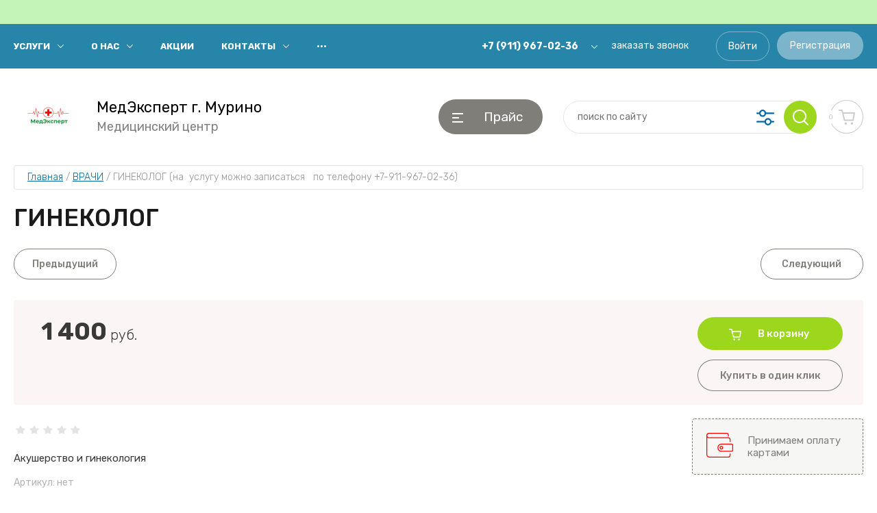

--- FILE ---
content_type: text/html; charset=utf-8
request_url: https://murinomed.ru/magazin/product/ginekolog
body_size: 88855
content:
<!doctype html>
<html lang="ru">
	
<head>
<meta charset="utf-8">
<meta name="robots" content="all"/>
<title>ГИНЕКОЛОГ</title>
<!-- assets.top -->
<script src="/g/libs/nocopy/1.0.0/nocopy.for.all.js" ></script>
<!-- /assets.top -->

<meta name="description" content="ГИНЕКОЛОГ">
<meta name="keywords" content="ГИНЕКОЛОГ">
<meta name="SKYPE_TOOLBAR" content="SKYPE_TOOLBAR_PARSER_COMPATIBLE">
<meta name="viewport" content="width=device-width, initial-scale=1.0, maximum-scale=1.0, user-scalable=no">
<meta name="format-detection" content="telephone=no">
<meta http-equiv="x-rim-auto-match" content="none">


	
		<style>
			.site-header{z-index:2;min-height:none}.site-header__inner{max-width:1500px;margin:0 auto}@media screen and (max-width: 767px){.site-header__top{position:absolute;top:35px;left:0;right:0}.site-header__top.fixed_block{position:fixed;top:0;left:0;right:0}}.site-header__top-inner{min-height:64px}@media screen and (max-width: 767px){.site-header__bottom{padding-top:65px}}.site-header__bottom-inner{padding-top:20px;padding-bottom:20px}@media screen and (max-width: 639px){.site-header__bottom-inner{padding-top:11px;padding-bottom:11px}}.site-header .site-burger-btn{display:none;position:relative;width:48px;height:48px;cursor:pointer;border-radius:4px}.site-header .site-burger-btn:before{position:absolute;top:0;left:0;right:0;bottom:0;content:'';border-radius:4px}.site-header .site-burger-btn:hover:after{left:150%}@media screen and (max-width: 1260px){.site-header .site-burger-btn{display:block;border-radius:50%}}.site-header .site-nav{font-size:0;width:50%}@media screen and (max-width: 1260px){.site-header .site-nav{display:none}}.site-header .site-nav .top-menu{margin-left:-20px}.site-header .site-nav .top-menu>li{position:relative;margin:0 20px;display:inline-block;vertical-align:middle}.site-header .site-nav .top-menu>li.flexMenu-viewMore>a{font-size:15px}.site-header .site-nav .top-menu>li.has>a{padding-right:20px}.site-header .site-nav .top-menu>li.has>a:before{position:absolute;right:0;top:5px;width:9px;height:5px;content:'';transition:all .3s}.site-header .site-nav .top-menu>li>a{position:relative;font-size:13px;font-weight:700;line-height:65px;transition:all .3s;text-decoration:none;text-transform:uppercase}.site-header .site-nav .top-menu>li ul{position:absolute;top:100%;left:0;display:none;z-index:1;width:200px;border-radius:4px;padding:12px 0}.site-header .site-nav .top-menu>li ul li{position:relative}.site-header .site-nav .top-menu>li ul li a{font-size:13px;display:block;padding:6px 20px;text-decoration:none;text-transform:uppercase}.site-header .site-nav .top-menu>li ul li a:hover,.site-header .site-nav .top-menu>li ul li a.active{text-decoration:underline}.site-header .site-nav .top-menu>li ul li ul{left:100%;top:0;margin-top:-12px;margin-left:1px}.site-header .site-contacts{width:50%}@media screen and (max-width: 1260px){.site-header .site-contacts{margin-left:auto;width:calc(100% - 80px)}}@media screen and (max-width: 767px){.site-header .site-contacts{margin:0 140px 0 auto;height:50px;width:50px}.site-header .site-contacts .site-contacts__btn,.site-header .site-contacts .site-contacts__auth{display:none}}.site-header .site-contacts__phones{margin-right:15px}@media screen and (max-width: 767px){.site-header .site-contacts__phones{margin:0}}.site-header .site-contacts__phones .header-phones{position:relative;font-size:14px;font-weight:500}@media screen and (max-width: 767px){.site-header .site-contacts__phones .header-phones{width:50px;height:50px;position:static}}.site-header .site-contacts__phones .header-phones__btn{position:absolute;right:0;top:3px;width:20px;height:20px;font-size:0;cursor:pointer;transition:all .3s;border-radius:4px}@media screen and (max-width: 1023px){.site-header .site-contacts__phones .header-phones__btn{border-radius:50%}}@media screen and (max-width: 767px){.site-header .site-contacts__phones .header-phones__btn{width:47px;height:47px;top:7px;right:160px}}.site-header .site-contacts__phones .header-phones__btn.active{-webkit-transform:rotate(-180deg);-moz-transform:rotate(-180deg);-ms-transform:rotate(-180deg);-o-transform:rotate(-180deg);transform:rotate(-180deg)}.site-header .site-contacts__phones .header-phones__first{padding-top:0;padding-right:33px;font-weight:700}@media screen and (max-width: 767px){.site-header .site-contacts__phones .header-phones__first{display:none}}.site-header .site-contacts__phones .header-phones__popup{position:absolute;left:-25px;top:45px;z-index:1;width:307px;padding:20px;opacity:0;visibility:hidden;transition:all .3s;border-radius:6px}@media screen and (max-width: 767px){.site-header .site-contacts__phones .header-phones__popup{left:auto;right:160px;top:100%}}@media screen and (max-width: 639px){.site-header .site-contacts__phones .header-phones__popup{left:20px;right:20px;width:auto}}.site-header .site-contacts__phones .header-phones__popup.active{opacity:1;visibility:visible}.site-header .site-contacts__phones .header-phones__popup-address{padding-top:10px;font-size:14px;font-weight:300;line-height:17px}.site-header .site-contacts__phones .header-phones a{text-decoration:none;color:inherit;line-height:25px}.site-header .site-contacts__phones .header-phones__link{display:none}@media screen and (max-width: 767px){.site-header .site-contacts__phones .header-phones__link{display:block}}.site-header .site-contacts__phones .header-phones__link a{font-size:14px;font-weight:400;display:inline-block;vertical-align:top;text-decoration:underline}.site-header .site-contacts__phones .header-phones__link a:hover{text-decoration:none}.site-header .site-contacts__btn{margin-right:40px}.site-header .site-contacts__btn a{font-size:14px;display:inline-block;vertical-align:top;line-height:1.4;text-decoration:none}.site-header .site-contacts__auth{font-size:0}.site-header .site-contacts__auth .gr-button-5{font-size:14px;font-weight:400;margin-right:11px;padding:12px 17px;background:none}.site-header .site-contacts__auth .gr-button-6{font-size:14px;font-weight:400;padding:12px 19px}.site-header .site-info{max-width:436px;width:100%;margin-right:30px;font-size:0;margin-top:-10px;margin-bottom:-10px}@media screen and (max-width: 1339px){.site-header .site-info{max-width:414px}}@media screen and (max-width: 767px){.site-header .site-info{max-width:100%;margin:0;text-align:center}}.site-header .site-info__logo{display:inline-block;vertical-align:middle;margin-right:20px;margin-top:10px;margin-bottom:10px}.site-header .site-info__logo a{font-size:0;text-decoration:none}@media screen and (max-width: 767px){.site-header .site-info__logo{margin:0 0 10px;display:block}}.site-header .site-info__text{display:inline-block;vertical-align:middle}.site-header .site-info__name{font-size:22px;line-height:1}@media screen and (max-width: 767px){.site-header .site-info__name{font-size:20px}}.site-header .site-info__name a{color:inherit;display:inline-block;text-decoration:none}.site-header .site-info__desc{line-height:20px;font-size:18px;font-weight:400;padding-top:7px}@media screen and (max-width: 767px){.site-header .site-info__desc{font-size:17px;padding-top:3px}}.site-header .site-modules{width:calc(100% - 436px - 30px)}@media screen and (max-width: 1339px){.site-header .site-modules{width:calc(100% - 414px - 30px)}}@media screen and (max-width: 767px){.site-header .site-modules{position:absolute;right:20px;top:42px;width:auto}.site-header .site-modules.fixed_block{position:fixed;top:7px}}.site-header .site-modules__inner{position:relative}.site-header .site-modules .search-mobile-contacts-btn{display:none;margin-right:20px;width:50px;height:50px;cursor:pointer;border-radius:4px;position:relative}@media screen and (max-width: 767px){.site-header .site-modules .search-mobile-contacts-btn{display:block}}.site-header .site-modules .search-mobile-contacts-btn:before{position:absolute;content:'';top:0;left:0;right:0;bottom:0;border-radius:4px}.site-header .site-modules .search-mobile-btn{display:none;position:relative;right:0;top:0;width:48px;height:48px;cursor:pointer;padding:0;outline:none;transition:all .3s;-webkit-appearance:none;box-shadow:none;border-radius:5px}@media screen and (max-width: 1260px){.site-header .site-modules .search-mobile-btn{display:block;border-radius:50%}}.site-header .site-modules .search-mobile-btn:before{position:absolute;content:'';width:24px;height:24px;margin-top:-12px;margin-left:-12px;top:50%;left:50%}.site-header .site-modules .search-mobile-btn:hover:after{left:150%}.site-header .site-modules .search-mobile-btn.active:before{width:16px;height:16px;margin-top:-8px;margin-left:-8px}.site-header .site-modules .site-folders{margin-right:30px;width:152px}@media screen and (max-width: 1260px){.site-header .site-modules .site-folders{display:none}}.site-header .site-modules .site-folders__btn{display:block;font-size:19px;padding:14px 20px 14px 56px;font-weight:400}.site-header .site-modules .site-folders__btn:before{position:absolute;top:50%;left:20px;width:16px;height:14px;margin-top:-6px;content:''}.site-header .site-modules .site-folders__popup{position:absolute;top:calc(100% - -7px);right:-1px;border-radius:4px;opacity:0;visibility:hidden;transition:all .3s;padding:30px;width:150%}.site-header .site-modules .site-folders__popup.active{z-index:2;opacity:1;visibility:visible}.site-header .site-modules .site-folders__more{position:absolute;left:50%;width:56px;height:56px;bottom:-28px;margin-left:-28px;transform:rotate(-90deg)}.site-header .site-modules .site-folders__more.active{transform:rotate(90deg)}.site-header .site-modules .site-folders .popup-folders .parentItem{display:none}.site-header .site-modules .site-folders .popup-folders>li{width:25%;padding:0 30px 10px 5px}.site-header .site-modules .site-folders .popup-folders>li:nth-child(n+5){display:none}.site-header .site-modules .site-folders .popup-folders>li:nth-child(4n){padding-right:0}.site-header .site-modules .site-folders .popup-folders>li>a{font-size:14px;font-weight:500;line-height:20px;padding:0 0 4px;display:block;text-decoration:none;text-transform:uppercase}.site-header .site-modules .site-folders .popup-folders>li>a:hover{text-decoration:underline}.site-header .site-modules .site-folders .popup-folders>li ul li a{font-size:15px;font-weight:300;line-height:30px;text-decoration:none}.site-header .site-modules .site-folders .site-folders-title-wrap{display:flex;margin-bottom:22px}.site-header .site-modules .site-folders .site-folders-title{margin:0 48px 0 5px;cursor:pointer;font-weight:500}.site-header .site-modules .site-folders .site-folders-tabs__content{display:none;height:100%}.site-header .site-modules .site-folders .active{display:block}.site-header .site-modules .brands-popup__body .vend_lang{display:none;margin:0;padding:0 0 0 5px}.site-header .site-modules .brands-popup__body .vend_lang>li:nth-child(n+9){display:none}.site-header .site-modules .brands-popup__body .vend_lang>li:nth-child(n+9).more{display:block}.site-header .site-modules .brands-popup__body .vend_lang>li>ul{padding:0}.site-header .site-modules .brands-popup__body .vend_lang li{font-size:16px;list-style:none;line-height:2;font-weight:300;width:25%}.site-header .site-modules .brands-popup__body .vend_lang.cyr{width:100%}.site-header .site-modules .brands-popup__body .vend_lang.cyr>li{width:100%}.site-header .site-modules .brands-popup__body .vend_lang.cyr>li>ul>li:nth-child(n+15){display:none}.site-header .site-modules .brands-popup__body .vend_lang.cyr>li>ul>li.more{display:block}.site-header .site-modules .brands-popup__body .select-vendor-menu{padding:0}.site-header .site-modules .brands-popup__body .brans-tabs-wrap{width:100%;margin:0 0 24px}.site-header .site-modules .brands-popup__body .brand-tab{width:140px;height:42px;margin:0 10px 0 0;font-size:16px;border-radius:250px;border:none;outline:none;font-weight:400;border:1px solid transparent}.site-header .site-modules .search-block{width:370px}@media screen and (max-width: 1260px){.site-header .site-modules .search-block{position:absolute;top:0;left:auto;right:68px;border-radius:4px;opacity:0;visibility:hidden;transition:all .3s}.site-header .site-modules .search-block.active{opacity:1;visibility:visible}}@media screen and (max-width: 1024px){.site-header .site-modules .search-block{top:55px;right:-20px;padding:20px;border-radius:4px;width:calc(100vw - 0px);height:calc(100vh - 100px);overflow:auto}}.site-header .site-modules .search-block__form{position:relative;display:block;position:relative}@media screen and (max-width: 767px){.site-header .site-modules .search-block__form{z-index:2}}.site-header .site-modules .search-block__input{width:100%;font-weight:400;font-size:14px;line-height:1;padding:16px 120px 16px 20px;height:48px;border:none;outline:none;background:none}.site-header .site-modules .search-block__btn{position:absolute;right:0;top:0;width:48px;height:48px;cursor:pointer;padding:0;border:none;outline:none}.site-header .site-modules .search-block__btn:before{position:absolute;content:'';width:24px;height:24px;margin-top:-12px;margin-left:-12px;top:50%;left:50%;transition:all .3s}.site-header .site-modules .search-block__btn:hover:after{left:150%}.site-header .site-modules .search-block__advanced-btn{position:absolute;right:55px;top:0;width:48px;height:48px;cursor:pointer;transition:all .3s;border-radius:50%}.site-header .site-modules .search-block__advanced-btn:before{position:absolute;content:'';left:15px;top:13px;width:26px;height:23px}.site-header .site-modules .search-block__popup{position:absolute;top:calc(100% - -4px);right:68px;width:370px;z-index:1;opacity:0;visibility:hidden;border-radius:4px;transition:all .3s;border:1px solid rgba(0,0,0,0.1);box-shadow:0 2px 10px 0 rgba(0,0,0,0.15)}@media screen and (max-width: 1260px){.site-header .site-modules .search-block__popup{width:100%;right:0}}@media screen and (max-width: 1024px){.site-header .site-modules .search-block__popup{border:none;box-shadow:none;top:75px;left:0;width:100%}}@media screen and (max-width: 767px){.site-header .site-modules .search-block__popup{padding:0 20px 20px}}.site-header .site-modules .search-block__popup.active{opacity:1;visibility:visible}.site-header .site-modules #shop2-cart-preview{position:relative;width:48px;height:48px;margin:0 0 0 20px}@media screen and (max-width: 767px){.site-header .site-modules #shop2-cart-preview{margin:0 0 0 20px}}.site-header .site-modules #shop2-cart-preview .panel-cart{position:relative;width:47px;height:47px;cursor:pointer;border-radius:50%;transition:all .3s;text-decoration:none;display:block;pointer-events:none}.site-header .site-modules #shop2-cart-preview .panel-cart.active{pointer-events:auto}.site-header .site-modules #shop2-cart-preview .panel-cart:before{position:absolute;content:'';top:0;left:0;right:0;bottom:0;border-radius:4px;pointer-events:none}.site-header .site-modules #shop2-cart-preview .panel-cart__amount{position:absolute;top:14px;left:-10px;width:20px;height:20px;font-size:10px;font-weight:400;line-height:20px;text-align:center;border-radius:50%;display:block}.site-header .site-modules #shop2-cart-preview .panel-cart.no_events{pointer-events:none}#search-result{position:absolute;top:55px;z-index:1;border-radius:4px;border:1px solid rgba(0,0,0,0.1);width:369px;max-height:600px;padding:0 30px 28px;overflow-y:auto}#search-result::-webkit-scrollbar{width:5px}@media screen and (max-width: 1024px){#search-result{width:100%;margin-top:20px;left:0;border:none;max-height:unset}}#search-result .folder-search-title{font-size:18px;margin:30px 0 24px;position:relative}#search-result .folder-search-title span{font-size:18px;width:45px;height:45px;border-radius:50%;position:absolute;top:-10px;left:105px;text-align:center;line-height:47px}#search-result .found-folder{font-size:17px;text-decoration:none}#search-result .folders-item{margin:5px 0}#search-result .product-search-title{font-size:18px;margin:50px 0 30px;position:relative}#search-result .product-search-title span{font-size:18px;width:45px;height:45px;border-radius:50%;position:absolute;top:-10px;left:80px;text-align:center;line-height:46px}#search-result .vendors-item{margin:5px 0}#search-result .vendor-search-title{font-size:18px;margin:30px 0 24px}#search-result .product-item{padding:10px 0 14px}#search-result .product-item .price{font-size:20px}#search-result .product-item a{font-size:15px;text-decoration:none;line-height:20px}#search-result .product-item span{font-size:15px;margin:5px}#search-result .product-item .product-item-right{padding:10px 0 10px 20px}#search-result .product-item .product-item-right .product-name{margin:0 0 8px}#search-result .product-image{width:100px;height:100px;border-radius:4px;overflow:hidden}#search-result .product-image img{height:100%;width:100%;object-fit:cover}.site-container__inner{max-width:1500px;margin:0 auto}.top-block{padding-bottom:22px}@media screen and (max-width: 767px){.top-block{padding-bottom:0}}@media screen and (max-width: 639px){.top-block{padding-bottom:20px}}.top-block__left{width:437px}@media screen and (max-width: 1339px){.top-block__left{width:414px}}@media screen and (max-width: 1260px){.top-block__left{width:100%;margin:0}}.top-block__right{width:calc(100% - 30px - 437px)}@media screen and (max-width: 1339px){.top-block__right{width:calc(100% - 30px - 414px)}}@media screen and (max-width: 1260px){.top-block__right{width:100%;margin:0 0 20px}}@media screen and (max-width: 1260px){.top-block .top-actions{margin:0 -15px}}@media screen and (max-width: 767px){.top-block .top-actions{margin:23px -10px}}@media screen and (max-width: 639px){.top-block .top-actions{margin:0}}.top-block .top-actions__item{position:relative;min-height:500px;margin-bottom:20px;text-decoration:none;border-radius:4px}@media screen and (max-width: 1440px){.top-block .top-actions__item{min-height:400px}}@media screen and (max-width: 1260px){.top-block .top-actions__item{width:calc(100% - 30px);min-height:290px;margin:0 15px 20px}}@media screen and (max-width: 767px){.top-block .top-actions__item{width:calc(100% - 20px);margin:0 10px 20px}}@media screen and (max-width: 639px){.top-block .top-actions__item{margin:0 0 20px;width:100%;min-height:200px}}@media screen and (max-width: 420px){.top-block .top-actions__item{min-height:180px}}@media screen and (max-width: 370px){.top-block .top-actions__item{min-height:150px}}.top-block .top-actions__item:last-child{margin-bottom:0}.top-block .top-actions__bg{position:absolute;top:0;left:0;right:0;bottom:0;font-size:0;border-radius:4px;background-size:cover;background-position:50%;background-repeat:no-repeat}.top-block .top-actions__bg:before{position:absolute;content:'';top:0;left:0;right:0;bottom:0;border-radius:4px}.top-block .top-actions__text{position:relative;width:100%;border-radius:0 0 4px 4px}.top-block .top-actions__title{font-weight:500;font-size:28px;padding:27px 0 5px 40px}@media screen and (max-width: 1260px){.top-block .top-actions__title{font-size:25px;padding:15px 20px 5px 40px}}@media screen and (max-width: 768px){.top-block .top-actions__title{font-size:18px;padding:15px 30px 2px}}@media screen and (max-width: 420px){.top-block .top-actions__title{padding:10px 20px 2px}}.top-block .top-actions__desc{font-size:18px;font-weight:300;padding:5px 0 27px 40px}@media screen and (max-width: 1260px){.top-block .top-actions__desc{padding:5px 20px 15px 40px}}@media screen and (max-width: 768px){.top-block .top-actions__desc{font-size:16px;padding:2px 30px 15px}}@media screen and (max-width: 420px){.top-block .top-actions__desc{padding:2px 20px 10px}}.top-block .top-actions__price{margin-top:10px}@media screen and (max-width: 1260px){.top-block .top-actions__price{margin-top:5px}}.top-block .top-actions__price-body{display:inline-block;font-size:0;position:relative;height:60px;margin-left:36px;padding-top:8px;padding-bottom:8px;padding-right:20px;border-radius:0 9px 9px 0}@media screen and (max-width: 1260px){.top-block .top-actions__price-body{height:38px;margin-left:20px;padding-right:15px}}.top-block .top-actions__price-body:before{position:absolute;content:'';left:-36px;top:0;width:36px;height:60px}@media screen and (max-width: 1260px){.top-block .top-actions__price-body:before{background-size:225px 38px;height:38px;width:20px;left:-20px}}.top-block .top-actions__price-old{position:relative;font-size:17px;font-weight:300;line-height:1;display:inline-block}@media screen and (max-width: 1260px){.top-block .top-actions__price-old{margin-right:10px}}@media screen and (max-width: 639px){.top-block .top-actions__price-old{font-size:16px}}.top-block .top-actions__price-old:before{position:absolute;content:'';top:50%;left:0;right:0;height:1px}.top-block .top-actions__price-cur{font-weight:700;font-size:25px;line-height:1;display:block}@media screen and (max-width: 1260px){.top-block .top-actions__price-cur{font-weight:500;font-size:22px}}@media screen and (max-width: 639px){.top-block .top-actions__price-cur{font-size:20px}}.top-block .top-actions__price-cur ins{font-weight:300;font-size:20px}@media screen and (max-width: 639px){.top-block .top-actions__price-cur ins{font-size:18px}}.top-block .top-slider{overflow:hidden}.top-block .top-slider__items{position:relative;font-size:0}.top-block .top-slider .blackout{position:absolute;top:0;left:0;right:0;bottom:0;background-size:cover;background-position:50%;background-repeat:no-repeat}.top-block .top-slider .blackout:before{position:absolute;content:'';top:0;left:0;right:0;bottom:0}.top-block .top-slider .slick-prev,.top-block .top-slider .slick-next{position:absolute;top:50%;left:-33px;width:66px;height:66px;z-index:2;box-shadow:none;border:none;margin-top:-33px}.top-block .top-slider .slick-prev:before,.top-block .top-slider .slick-next:before{background-position:60% 50%}.top-block .top-slider .slick-prev:before{left:15px;top:6px}.top-block .top-slider .slick-next:before{left:0;top:6px}.top-block .top-slider .slick-next{right:-33px;left:auto}.top-block .top-slider .slick-next:before{background-position:40% 50%}.top-block .top-slider .slick-dots{position:absolute;margin:0;left:30px;right:64px;bottom:30px;text-align:left}@media screen and (max-width: 767px){.top-block .top-slider .slick-dots{position:static;margin:20px 0 0;text-align:center}}.top-block .top-slider__item:focus{outline:none}.top-block .top-slider__item:focus :focus{outline:none}.top-block .top-slider__item-inner{position:relative;height:500px;border-radius:4px;overflow:hidden}@media screen and (max-width: 1440px){.top-block .top-slider__item-inner{height:400px}}@media screen and (max-width: 767px){.top-block .top-slider__item-inner{height:300px}}@media screen and (max-width: 639px){.top-block .top-slider__item-inner{height:280px}}@media screen and (max-width: 550px){.top-block .top-slider__item-inner{height:210px}}@media screen and (max-width: 420px){.top-block .top-slider__item-inner{height:180px}}@media screen and (max-width: 370px){.top-block .top-slider__item-inner{height:150px}}@media screen and (max-width: 639px){.top-block .top-slider__bg-link{display:block}}.top-block .top-slider__text{position:relative;padding:60px 67px;width:100%}@media screen and (max-width: 767px){.top-block .top-slider__text{padding:40px 20px}}@media screen and (max-width: 639px){.top-block .top-slider__text{padding:11px 20px;border-radius:0 0 5px 5px}}.top-block .top-slider__title{font-size:45px;line-height:1;font-weight:500}@media screen and (max-width: 1023px){.top-block .top-slider__title{font-size:40px}}@media screen and (max-width: 767px){.top-block .top-slider__title{font-size:30px}}@media screen and (max-width: 639px){.top-block .top-slider__title{font-size:24px}}.top-block .top-slider__desc{padding:10px 0 0;font-size:18px;line-height:22px;font-weight:300}@media screen and (max-width: 639px){.top-block .top-slider__desc{font-size:16px;line-height:20px;padding-top:8px}}.top-block .top-slider__desc p{margin:0}.top-block .top-slider__btn{padding:20px 0 0}@media screen and (max-width: 639px){.top-block .top-slider__btn{display:none}}.top-block .top-slider__btn a{display:inline-block;vertical-align:top;font-weight:500;font-size:18px;padding:16px 35px;text-decoration:none;border-radius:30px;cursor:pointer;transition:all .3s;background:none}
		</style>
	

<!-- JQuery -->
<script src="/g/libs/jquery/1.10.2/jquery.min.js" charset="utf-8"></script>
<!-- JQuery -->

<!-- Common js -->
	<link rel="stylesheet" href="/g/css/styles_articles_tpl.css">

            <!-- 46b9544ffa2e5e73c3c971fe2ede35a5 -->
            <script src='/shared/s3/js/lang/ru.js'></script>
            <script src='/shared/s3/js/common.min.js'></script>
        <link rel='stylesheet' type='text/css' href='/shared/s3/css/calendar.css' /><link rel="stylesheet" href="/g/libs/lightgallery-proxy-to-hs/lightgallery.proxy.to.hs.min.css" media="all" async>
<script src="/g/libs/lightgallery-proxy-to-hs/lightgallery.proxy.to.hs.stub.min.js"></script>
<script src="/g/libs/lightgallery-proxy-to-hs/lightgallery.proxy.to.hs.js" async></script>
<link rel="icon" href="/favicon.png" type="image/png">
	<link rel="apple-touch-icon" href="/thumb/2/LWXycLAsrYVHUeczKuvz_w/r/favicon.png">
	<link rel="apple-touch-icon" sizes="57x57" href="/thumb/2/cSiQoKjZkTMIo0ziQoXd3Q/57c57/favicon.png">
	<link rel="apple-touch-icon" sizes="60x60" href="/thumb/2/ADHYAP_QOPaTX7kCwZk1yQ/60c60/favicon.png">
	<link rel="apple-touch-icon" sizes="72x72" href="/thumb/2/NUeGOwT7ccqi0vKCk5c7CQ/72c72/favicon.png">
	<link rel="apple-touch-icon" sizes="76x76" href="/thumb/2/hXphuvuCGMlCNmPwtBK8JQ/76c76/favicon.png">
	<link rel="apple-touch-icon" sizes="114x114" href="/thumb/2/eu_DCr8HaH-4Fl9Q5T1Yug/114c114/favicon.png">
	<link rel="apple-touch-icon" sizes="120x120" href="/thumb/2/3MmgBXK7FEpfGfzqoDIQig/120c120/favicon.png">
	<link rel="apple-touch-icon" sizes="144x144" href="/thumb/2/j9LDtrtN_JRbLahuwp6tEA/144c144/favicon.png">
	<link rel="apple-touch-icon" sizes="152x152" href="/thumb/2/hJpSN6oEQd3e9064W7B_Jg/152c152/favicon.png">
	<link rel="apple-touch-icon" sizes="180x180" href="/thumb/2/f_vyPxiafrQ-f6zkloMaLQ/180c180/favicon.png">
	
	<meta name="msapplication-TileImage" content="/thumb/2/bmMZwZpxmRExzY98ed18Wg/c/favicon.png">
	<meta name="msapplication-square70x70logo" content="/thumb/2/u4ZCgXlIt0M0m6gZuZtRyQ/70c70/favicon.png">
	<meta name="msapplication-square150x150logo" content="/thumb/2/foNNC3kvbPYBac4AKEENng/150c150/favicon.png">
	<meta name="msapplication-wide310x150logo" content="/thumb/2/4xXaTyEaqfQGm4mLgRUUfg/310c150/favicon.png">
	<meta name="msapplication-square310x310logo" content="/thumb/2/rmdEXcb0zBLSx3J7TTuAiw/310c310/favicon.png">

<!--s3_require-->
<link rel="stylesheet" href="/g/basestyle/1.0.1/user/user.css" type="text/css"/>
<link rel="stylesheet" href="/g/basestyle/1.0.1/user/user.blue.css" type="text/css"/>
<script type="text/javascript" src="/g/basestyle/1.0.1/user/user.js"></script>
<!--/s3_require-->
<!-- Common js -->

<!-- Shop init -->




	<link rel="stylesheet" type="text/css" href="/g/shop2v2/default/css/theme.less.css">
	<script type="text/javascript" src="/g/printme.js"></script>
	<script type="text/javascript" src="/g/shop2v2/default/js/tpl.js"></script>
	<script type="text/javascript" src="/g/shop2v2/default/js/baron.min.js"></script>

		<script type="text/javascript" src="/t/v16472/images/js/local_shop2.2.js"></script>

<script type="text/javascript">shop2.init({"productRefs": [],"apiHash": {"getPromoProducts":"5f260387bfeb569517d5e45baa27debe","getSearchMatches":"a01e3c775eb8e6cb414533199a1fb85c","getFolderCustomFields":"8a588c12bbfeb390f9790a986323bed9","getProductListItem":"a1911331e97a28afe85593462630a433","cartAddItem":"ed9a6f9a00b3b694fdf24d511c8d3ba5","cartRemoveItem":"a0707415433c4f5294bd59ed7359bacc","cartUpdate":"763cfce374a42f97deacfa5f8fabdaf7","cartRemoveCoupon":"5c87d0d52e3d4a222443dd3284a44dc5","cartAddCoupon":"22651b0a7f29188c34a43ba70a954bc5","deliveryCalc":"5ff5e4e94f74fcda708a124ba2d70f9b","printOrder":"23d4160290449001e9f00298d6277f14","cancelOrder":"e2539f34b151f7bb258c9f229cfe181a","cancelOrderNotify":"4a84291017f7a2097aa7d894f89fcf03","repeatOrder":"c031ec0979805acf36aca338dfa9948e","paymentMethods":"3ee6375e32b69bd127f31e07128f9a91","compare":"0bc7ee709557dcf96ed9ae336301904c"},"hash": null,"verId": 3241168,"mode": "product","step": "","uri": "/magazin","IMAGES_DIR": "/d/","my": {"gr_by_price_desc":"\u0421\u0430\u043c\u044b\u0435 \u0434\u043e\u0440\u043e\u0433\u0438\u0435","gr_by_price_asc":"\u0421\u0430\u043c\u044b\u0435 \u0434\u0435\u0448\u0435\u0432\u044b\u0435","gr_by_name_asc":"\u041d\u0430\u0437\u0432\u0430\u043d\u0438\u0435 \u043e\u0442 \u0410","gr_by_name_desc":"\u041d\u0430\u0437\u0432\u0430\u043d\u0438\u0435 \u043e\u0442 \u042f","show_sections":false,"buy_alias":"\u0412 \u043a\u043e\u0440\u0437\u0438\u043d\u0443","buy_mod":true,"buy_kind":true,"gr_auth_placeholder":true,"gr_show_collcetions_amount":true,"gr_kinds_slider":true,"gr_cart_titles":true,"gr_filter_remodal":false,"gr_has_filter_wrap":true,"gr_filter_range_slider":false,"gr_search_range_slider":false,"gr_no_hide_filter_btn":true,"gr_filter_no_remodal_btn":true,"gr_search_form_title":"\u0420\u0430\u0441\u0448\u0438\u0440\u0435\u043d\u043d\u044b\u0439 \u043f\u043e\u0438\u0441\u043a","gr_filter_btn_text":"\u0424\u0438\u043b\u044c\u0442\u0440 \u043f\u043e\u0434\u0431\u043e\u0440\u0430","gr_view_class":" view_opened view-1","gr_default_sorting_text":"\u0421\u0431\u0440\u043e\u0441\u0438\u0442\u044c","gr_filter_max_count":5,"gr_show_more_btn_class":" filter_more_btn","gr_show_color_btn":true,"gr_only_filter_result":true,"gr_show_options_text":"\u0412\u0441\u0435 \u043f\u0430\u0440\u0430\u043c\u0435\u0442\u0440\u044b","gr_compare_class":" gr-button-2","gr_to_compare_text":"\u0421\u0440\u0430\u0432\u043d\u0438\u0442\u044c","gr_add_to_compare_text":"\u0421\u0440\u0430\u0432\u043d\u0438\u0442\u044c","gr_pagelist_only_icons":true,"gr_card_slider_class":" vertical","gr_pluso_title":"\u041f\u043e\u0434\u0435\u043b\u0438\u0442\u044c\u0441\u044f","gr_hide_collections_vendor":true,"gr_coupon_placeholder":"\u041a\u0443\u043f\u043e\u043d","gr_cart_auth_remodal":true,"gr_cart_calculate_left":true,"gr_cart_reg_placeholder":true,"gr_cart_show_options_text":"\u0412\u0441\u0435 \u043f\u0430\u0440\u0430\u043c\u0435\u0442\u0440\u044b","gr_cart_preview_order":"\u041e\u0444\u043e\u0440\u043c\u0438\u0442\u044c","on_shop2_btn":true,"gr_main_blocks_tabs_wrap":true,"gr_cart_preview_version":"2.2.110_2","gr_product_page_version":"global:shop2.2.110_5-copy-2-product.tpl","gr_product_template_name":"shop2.2.110_5-copy-product-list-thumbs.tpl","gr_main_blocks_version":"global:shop2.2.110_5-copy-main-blocks.tpl","gr_cart_page_version":"global:shop2.2.110_5-copy-cart.tpl","gr_collections_item":"global:shop2.2.110_5-copy-product-item-collections.tpl","collection_mod_height":"600","collection_mod_width":"600","gr_pagelist_lazy_load":true,"gr_lazy_load":true,"lazy_load_subpages":true,"gr_speed_styles":true,"gr_additional_work_btn":true,"gr_selected_theme":3,"folders_block_hide_img":true,"hide_in_search":["vendors"]},"maps_yandex_key":"","maps_google_key":""});</script>
<style type="text/css">.product-item-thumb {width: 450px;}.product-item-thumb .product-image, .product-item-simple .product-image {height: 450px;width: 450px;}.product-item-thumb .product-amount .amount-title {width: 354px;}.product-item-thumb .product-price {width: 400px;}.shop2-product .product-side-l {width: 450px;}.shop2-product .product-image {height: 450px;width: 450px;}.shop2-product .product-thumbnails li {width: 140px;height: 140px;}</style><!-- Shop init -->

<!-- Custom styles -->
<link rel="stylesheet" href="/g/libs/jqueryui/datepicker-and-slider/css/jquery-ui.css">
<link rel="stylesheet" href="/g/libs/lightgallery/v1.2.19/lightgallery.css">
<link rel="stylesheet" href="/g/libs/remodal/css/remodal.css">
<link rel="stylesheet" href="/g/libs/remodal/css/remodal-default-theme.css">
<link rel="stylesheet" href="/g/libs/waslide/css/waslide.css">
<!-- Custom styles -->

<!-- Таймер плагины -->
<script src="/g/templates/shop2/widgets/js/timer.js"></script>
<script src="/g/s3/shop2/popup/0.0.1/s3.shop2.popup.js"></script>

<!-- Ленивая загрузка картинок -->

<!-- Форма специальное предложение -->
<script src="/g/templates/shop2/2.110.2/online-store-food/js/special_timer_popup.js"></script>

<!-- Увеличение картинки в карточке товара -->
<script src="/g/libs/jquery-zoom/1.7.21/js/jquery.zoom.min.js"></script>

<!-- Быстрый просмотр товара -->
<script src="/g/templates/shop2/2.110.2/online-store-food/js/quick_view.js"></script>

<!--Корзина всплывающая -->
<script src="/t/v16472/images/js/cart_preview_popup.js"></script>


<!-- Custom js -->
<script src="/g/templates/shop2/2.110.2/online-store-food/js/all_plugins.js"></script>

<!-- Custom js -->
<script src="/g/s3/misc/form/shop-form/shop-form-minimal.js" charset="utf-8"></script>
<script src="/g/templates/shop2/2.110.2/online-store-food/js/plugins.js" charset="utf-8"></script>

<!-- Site js -->
	<script src="/g/templates/shop2/2.110.2/online-store-food/js/shop_main.js" charset="utf-8"></script>


		    <link rel="stylesheet" href="/t/v16472/images/theme6/theme.scss.css">
	




</head><link rel="stylesheet" href="/t/v16472/images/css/dop_styles.scss.css">
<link rel="stylesheet" href="/t/images/site_addons.scss.css">
<script type="text/javascript" src="/g/s3/xapi/xapi.bundle.js"></script>
<script src="/t/v16472/images/js/site_addons.js"></script>

<body class="site">
	
			
	
	    <style>
	        .empty-val {opacity: .5; pointer-events: none;}
	    </style>
	
	
	<div class="site__bg" style="background-image: url(/thumb/2/wDxIBkwsvzX9C7mQA48uiA/r/d/2.jpg);">&nbsp;</div>	<div class="site__wrapper">

	    			<div class="remodal" data-remodal-id="call-form" role="dialog" data-remodal-options="hashTracking: false">
				<button data-remodal-action="close" class="gr-icon-btn remodal-close-btn"><span>Закрыть</span></button>
				
                        	
	    
        
    <div class="tpl-anketa" data-api-url="/-/x-api/v1/public/?method=form/postform&param[form_id]=37149302" data-api-type="form">
    		    			    	<div class="tpl-anketa__left">
		        	<div class="tpl-anketa__title">Заказать звонок</div>
		        			        </div>
	                        <div class="tpl-anketa__right">
	        	            <form method="post" action="/" data-s3-anketa-id="37149302">
	                <input type="hidden" name="param[placeholdered_fields]" value="1" />
	                <input type="hidden" name="form_id" value="37149302">
	                	                	                <input type="hidden" name="param[hide_title]" value="" />
	                <input type="hidden" name="param[product_name]" value="" />
                	<input type="hidden" name="param[product_link]" value="https://" />
                	<input type="hidden" name="param[policy_checkbox]" value="" />
                	<input type="hidden" name="param[has_span_button]" value="" />
	                <input type="hidden" name="tpl" value="global:shop2.form.minimal.tpl">
	                		                		                    		                        <div class="tpl-field type-text">
		                            		                            
		                            		                            <div class="field-value">
		                                		                                		                                    <input type="text" 
		                                    	 
			                                    size="30" 
			                                    maxlength="100" 
			                                    value="" 
			                                    name="d[0]" 
			                                    placeholder="Ваше имя" 
		                                    />
		                                		                                
		                                		                            </div>
		                        </div>
		                    		                		                    		                        <div class="tpl-field type-text field-required">
		                            		                            
		                            		                            <div class="field-value">
		                                		                                		                                    <input type="text" 
		                                    	 required  
			                                    size="30" 
			                                    maxlength="100" 
			                                    value="" 
			                                    name="d[1]" 
			                                    placeholder="Телефон *" 
		                                    />
		                                		                                
		                                		                            </div>
		                        </div>
		                    		                		                    		                        <div class="tpl-field type-textarea">
		                            		                            
		                            		                            <div class="field-value">
		                                		                                		                                    <textarea 
		                                    	 
			                                    cols="50" 
			                                    rows="7" 
			                                    name="d[2]" 
			                                    placeholder="Комментарий"></textarea>
		                                		                                
		                                		                            </div>
		                        </div>
		                    		                	
	        			        		
	                	
	                <div class="tpl-field tpl-field-button">
	                    <button type="submit" class="tpl-form-button">Отправить</button>
	                </div>
	
	            <re-captcha data-captcha="recaptcha"
     data-name="captcha"
     data-sitekey="6LddAuIZAAAAAAuuCT_s37EF11beyoreUVbJlVZM"
     data-lang="ru"
     data-rsize="invisible"
     data-type="image"
     data-theme="light"></re-captcha></form>
	            
	        		        	
	                </div>
    </div>
			</div> <!-- .call-form -->
		
	    <div class="burger-block">
	    	<div class="burger-block__inner">

	    		<div class="burger-block__body">
	    			<div class="burger-block__close">&nbsp;</div>
	    				<div class="burger-cabinet">
			    			<div class="burger-cabinet__links">
			    							    					<a href="/registraciya/login" class="gr-button-5">Войти</a>
									<a href="/registraciya/register" class="gr-button-6">Регистрация</a>
			    							    			</div>
			    		</div>
	    			<div class="burger-block-titles-wr">
	    				<div class="burger-block-title active">Каталог</div>
	    					    					<div class="burger-block-title">По бренду</div>
    						    			</div>
	    			<div class="burger-block-tabs-wrap">
	    			<div class="burger-block-tabs-content burger-block-tab_1 active">	
			    		<div class="burger-folders">
			    			<div class="burger-folders__body"></div>
			    		</div>
			    		<div class="burger-nav">
			    			<div class="burger-nav__body"></div>
			    		</div>
		    		</div>
	    		<div class="burger-block-tabs-content burger-block-tab_2"></div>	
	    		</div>
	    	</div>
	    	</div>
	    </div> <!-- .burger-block -->

		<header role="banner" class="site-header">
			<div class="site-header__inner">
				<div class="site-header__top block_padding">
					<div class="site-header__top-inner block_width">
						<div class="site-burger-btn hover_effect">&nbsp;</div>
						<div class="site-nav">
														    <ul class="site-nav__list top-menu__js top-menu menu-default">
							        							
							            							
							            							                <li class="has opened"><a href="/">УСЛУГИ</a>
							            							            							
							        							
							            							                							                        <ul>
							                    							            							
							            							                <li class=""><a href="/https-/murinomed.ru/magazin/folder/programmy-laboratornogo-obsledovaniya">ПРОГРАММЫ ЛАБОРАТОРНОГО ОБСЛЕДОВАНИЯ</a>
							            							            							
							        							
							            							                							                        </li>
							                    							                							            							
							            							                <li class="has"><a href="/laboratornaya-diagnosti-analizy">ЛАБОРАТОРНАЯ ДИАГНОСТИ (АНАЛИЗЫ)</a>
							            							            							
							        							
							            							                							                        <ul>
							                    							            							
							            							                <li class=""><a href="/koagulogiya-1">КОАГУЛОГИЯ</a>
							            							            							
							        							
							            							                							                        </li>
							                    							                							            							
							            							                <li class=""><a href="/klinicheskij-analiz-krovi-1">КЛИНИЧЕСКИЙ АНАЛИЗ КРОВИ</a>
							            							            							
							        							
							            							                							                        </li>
							                    							                							            							
							            							                <li class=""><a href="/immunogematologiya-1">ИММУНОГЕМАТОЛОГИЯ</a>
							            							            							
							        							
							            							                							                        </li>
							                    							                							            							
							            							                <li class=""><a href="/biohimicheskij-analiz-krovi-1">БИОХИМИЧЕСКИЙ АНАЛИЗ КРОВИ</a>
							            							            							
							        							
							            							                							                        </li>
							                    							                							            							
							            							                <li class=""><a href="/diagnostika-anemij-vitaminy-1">ДИАГНОСТИКА АНЕМИЙ, ВИТАМИНЫ</a>
							            							            							
							        							
							            							                							                        </li>
							                    							                							            							
							            							                <li class=""><a href="/immunologiya">ИММУНОЛОГИЯ</a>
							            							            							
							        							
							            							                							                        </li>
							                    							                							            							
							            							                <li class=""><a href="/interlejkiny-vzyatie-biomateriala-s-ponedelnika-po-sredu">ИНТЕРФЕРОНОВЫЙ СТАТУС (взятие биоматериала с понедельника по среду)</a>
							            							            							
							        							
							            							                							                        </li>
							                    							                							            							
							            							                <li class="has"><a href="/mikroelementy">МИКРОЭЛЕМЕНТЫ</a>
							            							            							
							        							
							            							                							                        <ul>
							                    							            							
							            							                <li class=""><a href="/mikroelementy-v-syvorotke-i-celnoj-krovi">МИКРОЭЛЕМЕНТЫ В СЫВОРОТКЕ И ЦЕЛЬНОЙ КРОВИ.</a>
							            							            							
							        							
							            							                							                        </li>
							                    							                							            							
							            							                <li class=""><a href="/mikroelementy-v-moche">МИКРОЭЛЕМЕНТЫ В МОЧЕ</a>
							            							            							
							        							
							            							                							                        </li>
							                    							                							            							
							            							                <li class=""><a href="/mikroelementy-v-volosah">МИКРОЭЛЕМЕНТЫ В ВОЛОСАХ</a>
							            							            							
							        							
							            							                							                        </li>
							                    							                							            							
							            							                <li class=""><a href="/mikroelementy-v-nogtyah">МИКРОЭЛЕМЕНТЫ В НОГТЯХ</a>
							            							            							
							        							
							            							                							                        </li>
							                    							                            </ul>
							                        </li>
							                    							                							            							
							            							                <li class="has"><a href="/allergologiya">АЛЛЕРГОЛОГИЯ</a>
							            							            							
							        							
							            							                							                        <ul>
							                    							            							
							            							                <li class=""><a href="/allergologiya-1">АЛЛЕРГОЛОГИЯ</a>
							            							            							
							        							
							            							                							                        </li>
							                    							                							            							
							            							                <li class=""><a href="/paneli-allergenov-lge">Панели аллергенов (lgE)</a>
							            							            							
							        							
							            							                							                        </li>
							                    							                							            							
							            							                <li class=""><a href="/paneli-allergenov-lgg">Панели аллергенов (lgG)</a>
							            							            							
							        							
							            							                							                        </li>
							                    							                							            							
							            							                <li class=""><a href="/individualnye-allergeny-zhivotnyh-lge">Индивидуальные аллергены животных (lgE)</a>
							            							            							
							        							
							            							                							                        </li>
							                    							                							            							
							            							                <li class=""><a href="/individualnye-allergeny-zhivotnyh-lgg">Индивидуальные аллергены животных (lgG)</a>
							            							            							
							        							
							            							                							                        </li>
							                    							                							            							
							            							                <li class=""><a href="/individualnye-pishchevye-allergeny-lge">Индивидуальные пищевые аллергены (lgE)</a>
							            							            							
							        							
							            							                							                        </li>
							                    							                							            							
							            							                <li class=""><a href="/individualnye-pishchevye-allergeny-lgg">Индивидуальные пищевые аллергены (lgG)</a>
							            							            							
							        							
							            							                							                        </li>
							                    							                							            							
							            							                <li class=""><a href="/gipoallergennye-produkty-podbor-diety-lge">Гипоаллергенные продукты (подбор диеты) lgE</a>
							            							            							
							        							
							            							                							                        </li>
							                    							                							            							
							            							                <li class=""><a href="/gipoallergennye-produkty-podbor-diety-lgg">Гипоаллергенные продукты (подбор диеты) lgG</a>
							            							            							
							        							
							            							                							                        </li>
							                    							                							            							
							            							                <li class=""><a href="/individualnye-allergeny-nasekomyh-lge">Индивидуальные аллергены насекомых (lgE)</a>
							            							            							
							        							
							            							                							                        </li>
							                    							                							            							
							            							                <li class=""><a href="/individualnye-allergeny-kleshchi-lge">Индивидуальные аллергены - клещи (lgE)</a>
							            							            							
							        							
							            							                							                        </li>
							                    							                							            							
							            							                <li class=""><a href="/individualnye-allergeny-griby-lge">Индивидуальные аллергены - грибы (lgE)</a>
							            							            							
							        							
							            							                							                        </li>
							                    							                							            							
							            							                <li class=""><a href="/individualnye-allergeny-rasteniya-lge">Индивидуальные аллергены - растения (lgE)</a>
							            							            							
							        							
							            							                							                        </li>
							                    							                							            							
							            							                <li class=""><a href="/individualnye-allergeny-lateks-lge">Индивидуальные аллергены - латекс (lgE)</a>
							            							            							
							        							
							            							                							                        </li>
							                    							                							            							
							            							                <li class=""><a href="/individualnye-allergeny-bytovye-lge">Индивидуальные аллергены - бытовые (lgE)</a>
							            							            							
							        							
							            							                							                        </li>
							                    							                							            							
							            							                <li class=""><a href="/individualnye-allergeny-bytovye-lgg">Индивидуальные аллергены - бытовые (lgG)</a>
							            							            							
							        							
							            							                							                        </li>
							                    							                            </ul>
							                        </li>
							                    							                							            							
							            							                <li class="has"><a href="/gormony">ГОРМОНЫ</a>
							            							            							
							        							
							            							                							                        <ul>
							                    							            							
							            							                <li class=""><a href="/funkciya-shchitovidnoj-zhelezy">Функция щитовидной железы</a>
							            							            							
							        							
							            							                							                        </li>
							                    							                							            							
							            							                <li class=""><a href="/sostoyanie-reproduktivnoj-sistemy-i-monitoring-beremennosti">Состояние репродуктивной системы и мониторинг беременности</a>
							            							            							
							        							
							            							                							                        </li>
							                    							                							            							
							            							                <li class=""><a href="/gipofizarno-nadpochechnikovaya-sistema">Гипофизарно-надпочечниковая система</a>
							            							            							
							        							
							            							                							                        </li>
							                    							                							            							
							            							                <li class=""><a href="/parashchitovidnaya-zheleza">Паращитовидная железа</a>
							            							            							
							        							
							            							                							                        </li>
							                    							                							            							
							            							                <li class=""><a href="/gormonalnaya-sistema-regulyacii-obmena-natriya-i-vody">Гормональная система регуляции обмена натрия и воды</a>
							            							            							
							        							
							            							                							                        </li>
							                    							                							            							
							            							                <li class=""><a href="/funkciya-podzheludochnoj-zhelezy-i-diagnostika-diabeta">Функция поджелудочной железы и диагностика диабета</a>
							            							            							
							        							
							            							                							                        </li>
							                    							                							            							
							            							                <li class=""><a href="/somatotropnaya-funkciya-gipofiza">Соматотропная функция гипофиза</a>
							            							            							
							        							
							            							                							                        </li>
							                    							                							            							
							            							                <li class=""><a href="/simpato-adrenalovaya-sistema">Биогенные амины</a>
							            							            							
							        							
							            							                							                        </li>
							                    							                							            							
							            							                <li class=""><a href="/drugie">Другие</a>
							            							            							
							        							
							            							                							                        </li>
							                    							                            </ul>
							                        </li>
							                    							                							            							
							            							                <li class=""><a href="/markery-autoimmunnyh-zabolevanij">МАРКЕРЫ АУТОИММУННЫХ ЗАБОЛЕВАНИЙ</a>
							            							            							
							        							
							            							                							                        </li>
							                    							                							            							
							            							                <li class=""><a href="/onkomarkery">ОНКОМАРКЕРЫ</a>
							            							            							
							        							
							            							                							                        </li>
							                    							                							            							
							            							                <li class=""><a href="/diagnostika-osteoporoza">ДИАГНОСТИКА ОСТЕОПОРОЗА</a>
							            							            							
							        							
							            							                							                        </li>
							                    							                							            							
							            							                <li class="has"><a href="/infekcii">ИНФЕКЦИИ</a>
							            							            							
							        							
							            							                							                        <ul>
							                    							            							
							            							                <li class=""><a href="/vich">ВИЧ 1/2</a>
							            							            							
							        							
							            							                							                        </li>
							                    							                							            							
							            							                <li class=""><a href="/sifilis">Сифилис</a>
							            							            							
							        							
							            							                							                        </li>
							                    							                							            							
							            							                <li class=""><a href="/gepatity">Гепатиты</a>
							            							            							
							        							
							            							                							                        </li>
							                    							                							            							
							            							                <li class=""><a href="/gerpes">Герпес</a>
							            							            							
							        							
							            							                							                        </li>
							                    							                							            							
							            							                <li class=""><a href="/toksoplazmoz">Токсоплазмоз</a>
							            							            							
							        							
							            							                							                        </li>
							                    							                							            							
							            							                <li class=""><a href="/citomegalovirus">Цитомегаловирус</a>
							            							            							
							        							
							            							                							                        </li>
							                    							                							            							
							            							                <li class=""><a href="/krasnuha">Краснуха</a>
							            							            							
							        							
							            							                							                        </li>
							                    							                							            							
							            							                <li class=""><a href="/hlamidioz">Хламидиоз</a>
							            							            							
							        							
							            							                							                        </li>
							                    							                							            							
							            							                <li class=""><a href="/helikobakter">Хеликобактер</a>
							            							            							
							        							
							            							                							                        </li>
							                    							                							            							
							            							                <li class=""><a href="/mikoplazmoz-i-ureaplazmoz">Микоплазмоз и уреаплазмоз</a>
							            							            							
							        							
							            							                							                        </li>
							                    							                							            							
							            							                <li class=""><a href="/infekcionnyj-mononukleoz">Инфекционный мононуклеоз</a>
							            							            							
							        							
							            							                							                        </li>
							                    							                							            							
							            							                <li class=""><a href="/adenovirusy">Аденовирусы</a>
							            							            							
							        							
							            							                							                        </li>
							                    							                							            							
							            							                <li class=""><a href="/borrelioz">Боррелиоз</a>
							            							            							
							        							
							            							                							                        </li>
							                    							                							            							
							            							                <li class=""><a href="/koklyush">Коклюш</a>
							            							            							
							        							
							            							                							                        </li>
							                    							                							            							
							            							                <li class=""><a href="/kor">Корь</a>
							            							            							
							        							
							            							                							                        </li>
							                    							                							            							
							            							                <li class=""><a href="/parotit">Паротит</a>
							            							            							
							        							
							            							                							                        </li>
							                    							                							            							
							            							                <li class=""><a href="/tuberkulez">Туберкулёз</a>
							            							            							
							        							
							            							                							                        </li>
							                    							                							            							
							            							                <li class=""><a href="/stolbnyak">Столбняк</a>
							            							            							
							        							
							            							                							                        </li>
							                    							                							            							
							            							                <li class=""><a href="/drugie-1">другие</a>
							            							            							
							        							
							            							                							                        </li>
							                    							                							            							
							            							                <li class=""><a href="/rpga">РПГА</a>
							            							            							
							        							
							            							                							                        </li>
							                    							                            </ul>
							                        </li>
							                    							                							            							
							            							                <li class=""><a href="/issledovanie-mochi">ИССЛЕДОВАНИЕ МОЧИ</a>
							            							            							
							        							
							            							                							                        </li>
							                    							                							            							
							            							                <li class=""><a href="/obshchie-klinicheskie-i-biohimicheskie-issledovaniya-kala">ОБЩИЕ, КЛИНИЧЕСКИЕ И БИОХИМИЧЕСКИЕ ИССЛЕДОВАНИЯ КАЛА</a>
							            							            							
							        							
							            							                							                        </li>
							                    							                							            							
							            							                <li class=""><a href="/antigennye-issledovaniya">АНТИГЕННЫЕ ИССЛЕДОВАНИЯ</a>
							            							            							
							        							
							            							                							                        </li>
							                    							                							            							
							            							                <li class=""><a href="/issledovanie-kleshcha">ИССЛЕДОВАНИЕ КЛЕЩА</a>
							            							            							
							        							
							            							                							                        </li>
							                    							                							            							
							            							                <li class=""><a href="/lekarstvennyj-monitoring">ЛЕКАРСТВЕННЫЙ МОНИТОРИНГ</a>
							            							            							
							        							
							            							                							                        </li>
							                    							                							            							
							            							                <li class=""><a href="/pcr-diagnostika-infekcionnyh-zabolevanij">ПЦР-ДИАГНОСТИКА ИНФЕКЦИОННЫХ ЗАБОЛЕВАНИЙ</a>
							            							            							
							        							
							            							                							                        </li>
							                    							                            </ul>
							                        </li>
							                    							                							            							
							            							                <li class="has"><a href="/funkcionalnaya-diagnostiea">ФУНКЦИОНАЛЬНАЯ ДИАГНОСТИКА</a>
							            							            							
							        							
							            							                							                        <ul>
							                    							            							
							            							                <li class=""><a href="https://murinomed.ru/magazin/folder/uzi">ФУНКЦИОНАЛЬНАЯ ДИАГНОСТИКА СОСУДОВ</a>
							            							            							
							        							
							            							                							                        </li>
							                    							                							            							
							            							                <li class=""><a href="https://murinomed.ru/magazin/folder/ekg">ЭКГ</a>
							            							            							
							        							
							            							                							                        </li>
							                    							                            </ul>
							                        </li>
							                    							                							            							
							            							                <li class=""><a href="/vrachi">ВРАЧИ</a>
							            							            							
							        							
							            							                							                        </li>
							                    							                            </ul>
							                        </li>
							                    							                							            							
							            							                <li class="has"><a href="/o-kompanii">О нас</a>
							            							            							
							        							
							            							                							                        <ul>
							                    							            							
							            							                <li class=""><a href="/pravovaya-informaciya">Надзорные органы</a>
							            							            							
							        							
							            							                							                        </li>
							                    							                							            							
							            							                <li class=""><a href="/svedeniya-o-medicinskoj-organizacii-1" target="_blank">СВЕДЕНИЯ О МЕДИЦИНСКОЙ ОРГАНИЗАЦИИ</a>
							            							            							
							        							
							            							                							                        </li>
							                    							                							            							
							            							                <li class="has"><a href="/specialisty-1">СПЕЦИАЛИСТЫ</a>
							            							            							
							        							
							            							                							                        <ul>
							                    							            							
							            							                <li class=""><a href="/terapevt">ТЕРАПЕВТ</a>
							            							            							
							        							
							            							                							                        </li>
							                    							                							            							
							            							                <li class=""><a href="/pediatr">ПЕДИАТР</a>
							            							            							
							        							
							            							                							                        </li>
							                    							                							            							
							            							                <li class=""><a href="/ginekolog">ГИНЕКОЛОГ</a>
							            							            							
							        							
							            							                							                        </li>
							                    							                							            							
							            							                <li class=""><a href="/nevrolog">НЕВРОЛОГ</a>
							            							            							
							        							
							            							                							                        </li>
							                    							                							            							
							            							                <li class=""><a href="/endokrinolog">ЭНДОКРИНОЛОГ</a>
							            							            							
							        							
							            							                							                        </li>
							                    							                            </ul>
							                        </li>
							                    							                							            							
							            							                <li class=""><a href="/strahovye-kompanii">Страховые компании</a>
							            							            							
							        							
							            							                							                        </li>
							                    							                							            							
							            							                <li class=""><a href="/goryachaya-liniya">ГОРЯЧАЯ ЛИНИЯ</a>
							            							            							
							        							
							            							                							                        </li>
							                    							                							            							
							            							                <li class=""><a href="/grafik-priema-grazhdan-rukovoditelem-mo-1">График приема граждан руководителем МО</a>
							            							            							
							        							
							            							                							                        </li>
							                    							                							            							
							            							                <li class=""><a href="/pravila-vnutrennego-rasporyadka-dlya-potrebitelej-medicinskih-uslug">ПРАВИЛА ВНУТРЕННЕГО РАСПОРЯДКА ДЛЯ ПОТРЕБИТЕЛЕЙ МЕДИЦИНСКИХ УСЛУГ</a>
							            							            							
							        							
							            							                							                        </li>
							                    							                							            							
							            							                <li class=""><a href="/prava-i-obyazannosti-grazhdan-v-sfere-ohrany-zdorovya">ПРАВА И ОБЯЗАННОСТИ ГРАЖДАН В СФЕРЕ ОХРАНЫ ЗДОРОВЬЯ</a>
							            							            							
							        							
							            							                							                        </li>
							                    							                							            							
							            							                <li class=""><a href="/informaciya-dlya-pacientov">ИНФОРМАЦИЯ ДЛЯ ПАЦИЕНТОВ</a>
							            							            							
							        							
							            							                							                        </li>
							                    							                            </ul>
							                        </li>
							                    							                							            							
							            							                <li class=""><a href="/akcii-1">АКЦИИ</a>
							            							            							
							        							
							            							                							                        </li>
							                    							                							            							
							            							                <li class="has"><a href="/kontakty">КОНТАКТЫ</a>
							            							            							
							        							
							            							                							                        <ul>
							                    							            							
							            							                <li class=""><a href="/adres-lo-vsevolozhskij-rajon-g-murino-ul-oboronnaya-d-2-kor-3">Адрес: ЛО, Всеволожский район, г. Мурино, ул. Оборонная, д.2 кор.3</a>
							            							            							
							        							
							            							                							                        </li>
							                    							                							            							
							            							                <li class=""><a href="/tel-7-911-967-02-36-455-42-65">Тел.: +7-911-967-02-36,   455-42-65</a>
							            							            							
							        							
							            							                							                        </li>
							                    							                							            							
							            							                <li class=""><a href="/email-murinomed-yandex-ru">email: murinomed@yandex.ru</a>
							            							            							
							        							
							            							                							                        </li>
							                    							                							            							
							            							                <li class=""><a href="/chasy-raboty">Часы работы</a>
							            							            							
							        							
							            							                							                        </li>
							                    							                							            							
							            							                <li class=""><a href="/pn-vt-sr-cht-s-7-30-do-16-00-1">Пн, Вт, Ср, Чт с 7:30 до 19:00 (взятие биоматериала с 7:30 до 14:00)</a>
							            							            							
							        							
							            							                							                        </li>
							                    							                							            							
							            							                <li class=""><a href="/pt-sb-s-7-30-do-14-00">Пт, Сб с 7:30 до 16:00 (взятие биоматериала с 7:30 до 14:00)</a>
							            							            							
							        							
							            							                							                        </li>
							                    							                							            							
							            							                <li class=""><a href="/vs-s-9-00-do-14-00">Вс с 9:00 до 14:00 (взятие биоматериала с 9:00 до 12:00)</a>
							            							            							
							        							
							            							                							                        </li>
							                    							                							            							
							            							                <li class=""><a href="/grafik-priema-grazhdan-rukovoditelem-mo">График приёма граждан руководителем МО с 9:00 до 14:00</a>
							            							            							
							        							
							            							                							                        </li>
							                    							                            </ul>
							                        </li>
							                    							                							            							
							            							                <li class=""><a href="/dlya-yur-lic">ДЛЯ ЮР.ЛИЦ</a>
							            							            							
							        							
							            							                							                        </li>
							                    							                							            							
							            							                <li class="has"><a href="/oms">ОМС</a>
							            							            							
							        							
							            							                							                        <ul>
							                    							            							
							            							                <li class=""><a href="/informaciya-o-profilakticheskih-meropriyatiyah-provodimyh-v-ramkah-territorialnoj-programmy-oms">Информация о профилактических мероприятиях, проводимых в рамках территориальной программы ОМС</a>
							            							            							
							        							
							            							                							                        </li>
							                    							                							            							
							            							                <li class=""><a href="/pravitelstvo-rossijskoj-federacii-rasporyazhenie-ot-12-oktyabrya-2019-g-no-2406-r">Перечень жизненно необходимых и важнейших лекарственных препаратов, применяемых при оказании стационарной медицинской помощи, а также скорой и неотложной медицинской помощи</a>
							            							            							
							        							
							            							                							                        </li>
							                    							                							            							
							            							                <li class=""><a href="/pokazateli-dostupnosti-i-kachestva-medicinskoj-pomoshchi">Показатели доступности и качества медицинской помощи</a>
							            							            							
							        							
							            							                							                        </li>
							                    							                							            							
							            							                <li class=""><a href="/territorialnaya-programma-gosudarstvennyh-garantij-besplatnogo-okazaniya-grazhdanam-medicinskoj-pomoshchi-v-leningradskoj-oblasti-na-2021-god-i-planovyj-period-2022-i-2023-godov">Территориальная программа государственных гарантий бесплатного оказания гражданам медицинской помощи в Ленинградской области на 2021 год  и плановый период 2022 и 2023 годов</a>
							            							            							
							        							
							            							                							                        </li>
							                    							                							            							
							            							                <li class=""><a href="/territorialnaya-programma-gosudarstvennyh-garantij-besplatnogo-okazaniya-grazhdanam-medicinskoj-pomoshchi-na-2021-god">П О С Т А Н О В Л Е Н И Е от 29 декабря 2022 г. № 2497 О Программе государственных гарантий бесплатного оказания гражданам медицинской помощи на 2023 год и на плановый период 2024 и 2025 годов.</a>
							            							            							
							        							
							            							                							                        </li>
							                    							                							            							
							            							                <li class=""><a href="/federalnyj-zakon-ot-21-11-2011-no323-fz-ob-osnovah-ohrany-zdorovya-grazhdan-v-rossijskoj-federacii">Федеральный закон от 21.11.2011 №323-ФЗ Об основах охраны здоровья граждан в Российской Федерации</a>
							            							            							
							        							
							            							                							                        </li>
							                    							                							            							
							            							                <li class=""><a href="/federalnyj-zakon-ot-29-11-2-10-no326-fz-ob-obyazatelnom-medicinskom-strahovanii-v-rossijskoj-federacii">Федеральный закон от 29.11.2-10 №326-ФЗ Об обязательном медицинском страховании в Российской Федерации</a>
							            							            							
							        							
							            							                							                        </li>
							                    							                							            							
							            							                <li class=""><a href="/chasy-raboty-pn-cht-s-7-30-19-00-pt-sb-s-7-30-16-00-vs-s-9-00-14-00">Часы работы :Пн-Чт с 7:30-19:00, Пт-Сб с 7:30-16:00, Вс с 9:00-14:00</a>
							            							            							
							        							
							            							                							                        </li>
							                    							                							            							
							            							                <li class=""><a href="/pravovaya-informaciya-dlya-pacientov">Правовая информация для пациентов</a>
							            							            							
							        							
							            							                							                        </li>
							                    							                							            							
							            							                <li class=""><a href="/poryadok-okazaniya-medicinskoj-pomoshchi-veteranam-boevyh-dejstvij">Порядок оказания медицинской помощи ветеранам боевых действий</a>
							            							            							
							        							        </li>
							    </ul>
							    							        </li>
							    </ul>
							    													</div>
						<div class="site-contacts">
							<div class="site-contacts__phones">
																	<div class="header-phones">
										<div class="header-phones__btn header-phones__js">&nbsp;</div>
										<div class="header-phones__first">
																																				<div>
														<a href="tel:+79119670236">+7 (911) 967-02-36</a>
													</div>
																																																																			</div>
										<div class="header-phones__popup">
																							<div class="header-phones__popup-body">
																											<div>
															<a href="tel:+79119670236">+7 (911) 967-02-36</a>
														</div>
																											<div>
															<a href="tel:+78124554265">+7 (812) 455-42-65</a>
														</div>
																									</div>
																																		<div class="header-phones__link">
													<a href="#" data-remodal-target="call-form">заказать звонок</a>
												</div>
																																		<div class="header-phones__popup-address">
													ЛО, Всеволожский район, г. Мурино, ул. Оборонная, д.2 кор.3
												</div>
																					</div>
									</div>
															</div>
															<div class="site-contacts__btn">
									<a href="#" data-remodal-target="call-form">заказать звонок</a>
								</div>
														<div class="site-contacts__auth">
											    					<a href="/registraciya/login" class="gr-button-5">Войти</a>
									<a href="/registraciya/register" class="gr-button-6">Регистрация</a>
			    											</div>
						</div>
					</div>
				</div>
				<div class="site-header__bottom block_padding">
					<div class="site-header__bottom-inner block_width">

						<div class="site-info">
															<div class="site-info__logo">
										                                	                                
	                                		                                <a href="https://murinomed.ru">
			                                    <img src="/thumb/2/EzJ2Y-U80KsVCwptsLcHXA/220r101/d/img_4096.png" alt="" />
		                                </a>
	                                								</div>
																						<div class="site-info__text">
																			<div class="site-info__name">
																							<a href="https://murinomed.ru">
													МедЭксперт г. Мурино
												</a>
																					</div>
																												<div class="site-info__desc">Медицинский центр</div>
											
								</div>
													</div>

						<div class="site-modules">
							<div class="site-modules__inner">
								<div class="site-folders">
									<div class="site-folders__btn gr-button-5 site-folders__btn_js">
										Прайс
									</div>
									<div class="site-folders__popup">
										
										<div class="site-folders-title-wrap">
											<div class="site-folders-title active">Прайс</div>
																					</div>
										
								<div class="site-folders-tabs__body">
									<div class="site-folders-tabs__content tabs__content_1 active">
										<ul class="popup-folders menu-default">
		                                		                                    		                                    		                                    		                                    			                                		                                    		                                        		                                        		                                            <li class=" sublevel has"><a href="/magazin/folder/programmy-laboratornogo-obsledovaniya">ПРОГРАММЫ ЛАБОРАТОРНОГО ОБСЛЕДОВАНИЯ</a>
		                                        		                                    		                                    		                                    		                                    			                                		                                    		                                        		                                            		                                                <ul>
		                                                    <li class="parentItem"><a href="/magazin/folder/programmy-laboratornogo-obsledovaniya">ПРОГРАММЫ ЛАБОРАТОРНОГО ОБСЛЕДОВАНИЯ</a></li>
		                                                		                                        		                                        		                                            <li class=""><a href="/magazin/folder/profil-no-90-vich-sifilis-gepatit-v-s-1">- ВИЧ, сифилис, гепатит В, С</a>
		                                        		                                    		                                    		                                    		                                    			                                		                                    		                                        		                                            		                                                </li>
		                                                		                                            		                                        		                                        		                                            <li class=""><a href="/magazin/folder/planirovanie-beremennosti-diagnostika-urogenitalnyh-infekcij">- Планирование беременности</a>
		                                        		                                    		                                    		                                    		                                    			                                		                                    		                                        		                                            		                                                </li>
		                                                		                                            		                                        		                                        		                                            <li class=""><a href="/magazin/folder/profil-no-78-gospitalizaciya-v-hirurgicheskij-stacionar">- Госпитализация в ХИРУРГИЧЕСКИЙ стационар</a>
		                                        		                                    		                                    		                                    		                                    			                                		                                    		                                        		                                            		                                                </li>
		                                                		                                            		                                        		                                        		                                            <li class=""><a href="/magazin/folder/profil-no-77-gospitalizaciya-v-terapevticheskij-stacionar">- Госпитализация в ТЕРАПЕВТИЧЕСКИЙ стационар</a>
		                                        		                                    		                                    		                                    		                                    			                                		                                    		                                        		                                            		                                                </li>
		                                                		                                            		                                        		                                        		                                            <li class=""><a href="/magazin/folder/profil-no-76-shchitovidnaya-zheleza-skrining">- ЩИТОВИДНАЯ ЖЕЛЕЗА: скрининг</a>
		                                        		                                    		                                    		                                    		                                    			                                		                                    		                                        		                                            		                                                </li>
		                                                		                                            		                                        		                                        		                                            <li class=""><a href="/magazin/folder/profil-75-shchitovidnaya-zheleza-rasshirennoe-obsledovanie">- Щитовидная железа: расширенное обследование</a>
		                                        		                                    		                                    		                                    		                                    			                                		                                    		                                        		                                            		                                                </li>
		                                                		                                            		                                        		                                        		                                            <li class=""><a href="/magazin/folder/profil-no-74-biohimiya-krovi-minimalnyj-profil">- БИОХИМИЯ крови: минимальный профиль</a>
		                                        		                                    		                                    		                                    		                                    			                                		                                    		                                        		                                            		                                                </li>
		                                                		                                                     </ul></li>
		                                                		                                            		                                        		                                        		                                            <li class=" sublevel has"><a href="/magazin/folder/koagulogiya">КОАГУЛОГИЯ</a>
		                                        		                                    		                                    		                                    		                                    			                                		                                    		                                        		                                            		                                                <ul>
		                                                    <li class="parentItem"><a href="/magazin/folder/koagulogiya">КОАГУЛОГИЯ</a></li>
		                                                		                                        		                                        		                                            <li class=""><a href="/magazin/folder/achtv">- АЧТВ</a>
		                                        		                                    		                                    		                                    		                                    			                                		                                    		                                        		                                            		                                                </li>
		                                                		                                            		                                        		                                        		                                            <li class=""><a href="/magazin/folder/protrombin-mno-protrombinovoe-vremya-pt-prothrombin-inr">- Протромбин, МНО</a>
		                                        		                                    		                                    		                                    		                                    			                                		                                    		                                        		                                            		                                                </li>
		                                                		                                            		                                        		                                        		                                            <li class=""><a href="/magazin/folder/d-dimer-d-dimer">- D-димер</a>
		                                        		                                    		                                    		                                    		                                    			                                		                                    		                                        		                                            		                                                </li>
		                                                		                                                     </ul></li>
		                                                		                                            		                                        		                                        		                                            <li class=" sublevel has"><a href="/magazin/folder/klinicheskij-analiz-krovi">КЛИНИЧЕСКИЙ АНАЛИЗ КРОВИ</a>
		                                        		                                    		                                    		                                    		                                    			                                		                                    		                                        		                                            		                                                <ul>
		                                                    <li class="parentItem"><a href="/magazin/folder/klinicheskij-analiz-krovi">КЛИНИЧЕСКИЙ АНАЛИЗ КРОВИ</a></li>
		                                                		                                        		                                        		                                            <li class=""><a href="/magazin/folder/klinicheskij-analiz-krovi-obshchij-analiz-lejkoformula-soe-s-mikroskopiej-mazka-krovi-pri-nalichii-pa">- Клинический анализ крови</a>
		                                        		                                    		                                    		                                    		                                    			                                		                                    		                                        		                                            		                                                </li>
		                                                		                                            		                                        		                                        		                                            <li class=""><a href="/magazin/folder/analiz-krovi-obshchij-analiz-krovi-bez-lejkocitarnoj-formuly-i-soe">-  Общий анализ крови</a>
		                                        		                                    		                                    		                                    		                                    			                                		                                    		                                        		                                            		                                                </li>
		                                                		                                            		                                        		                                        		                                            <li class=""><a href="/magazin/folder/soe-ckorost-osedaniya-eritrocitov-esr">- СОЭ</a>
		                                        		                                    		                                    		                                    		                                    			                                		                                    		                                        		                                            		                                                </li>
		                                                		                                                     </ul></li>
		                                                		                                            		                                        		                                        		                                            <li class=" sublevel has"><a href="/magazin/folder/immunogematologiya">ИММУНОГЕМАТОЛОГИЯ</a>
		                                        		                                    		                                    		                                    		                                    			                                		                                    		                                        		                                            		                                                <ul>
		                                                    <li class="parentItem"><a href="/magazin/folder/immunogematologiya">ИММУНОГЕМАТОЛОГИЯ</a></li>
		                                                		                                        		                                        		                                            <li class=""><a href="/magazin/folder/alloimmunnye-antitela-vklyuchaya-antitela-k-rh-antigenu-anti-rh">- Аллоиммунные антитела</a>
		                                        		                                    		                                    		                                    		                                    			                                		                                    		                                        		                                            		                                                </li>
		                                                		                                            		                                        		                                        		                                            <li class=""><a href="/magazin/folder/rezus-prinadlezhnost-rezus-faktor-rh-factor-rh">- Резус-принадлежность</a>
		                                        		                                    		                                    		                                    		                                    			                                		                                    		                                        		                                            		                                                </li>
		                                                		                                            		                                        		                                        		                                            <li class=""><a href="/magazin/folder/gruppa-krovi-blood-group-av0">- Группа крови</a>
		                                        		                                    		                                    		                                    		                                    			                                		                                    		                                        		                                            		                                                </li>
		                                                		                                            		                                        		                                        		                                            <li class=""><a href="/magazin/folder/rh-c-e-c-e-kell-fenotipirovanie-rh-c-e-c-e-kell-phenotyping">- Rh</a>
		                                        		                                    		                                    		                                    		                                    			                                		                                    		                                        		                                            		                                                </li>
		                                                		                                                     </ul></li>
		                                                		                                            		                                        		                                        		                                            <li class=" sublevel has"><a href="/magazin/folder/biohimicheskij-analiz-krovi">БИОХИМИЧЕСКИЙ АНАЛИЗ КРОВИ</a>
		                                        		                                    		                                    		                                    		                                    			                                		                                    		                                        		                                            		                                                <ul>
		                                                    <li class="parentItem"><a href="/magazin/folder/biohimicheskij-analiz-krovi">БИОХИМИЧЕСКИЙ АНАЛИЗ КРОВИ</a></li>
		                                                		                                        		                                        		                                            <li class=""><a href="/magazin/folder/fermenty-1">Ферменты</a>
		                                        		                                    		                                    		                                    		                                    			                                		                                    		                                        		                                            		                                                </li>
		                                                		                                            		                                        		                                        		                                            <li class=""><a href="/magazin/folder/substraty">Субстраты</a>
		                                        		                                    		                                    		                                    		                                    			                                		                                    		                                        		                                            		                                                </li>
		                                                		                                            		                                        		                                        		                                            <li class=""><a href="/magazin/folder/specificheskie-belki">Специфические белки</a>
		                                        		                                    		                                    		                                    		                                    			                                		                                    		                                        		                                            		                                                </li>
		                                                		                                            		                                        		                                        		                                            <li class=""><a href="/magazin/folder/lipidnyj-spektr">Липидный спектр</a>
		                                        		                                    		                                    		                                    		                                    			                                		                                    		                                        		                                            		                                                </li>
		                                                		                                            		                                        		                                        		                                            <li class=""><a href="/magazin/folder/ocenka-sostoyaniya-gepatobiliarnoj-sistemy">Оценка состояния гепатобилиарной системы</a>
		                                        		                                    		                                    		                                    		                                    			                                		                                    		                                        		                                            		                                                </li>
		                                                		                                            		                                        		                                        		                                            <li class=""><a href="/magazin/folder/neorganicheskie-veshchestva">Неорганические вещества</a>
		                                        		                                    		                                    		                                    		                                    			                                		                                    		                                        		                                            		                                                </li>
		                                                		                                            		                                        		                                        		                                            <li class=""><a href="/magazin/folder/neinvazivnaya-diagnostika-boleznej-pecheni">Неинвазивная диагностика болезней печени</a>
		                                        		                                    		                                    		                                    		                                    			                                		                                    		                                        		                                            		                                                </li>
		                                                		                                                     </ul></li>
		                                                		                                            		                                        		                                        		                                            <li class=" sublevel has"><a href="/magazin/folder/diagnostika-anemij-vitaminy">ДИАГНОСТИКА АНЕМИЙ</a>
		                                        		                                    		                                    		                                    		                                    			                                		                                    		                                        		                                            		                                                <ul>
		                                                    <li class="parentItem"><a href="/magazin/folder/diagnostika-anemij-vitaminy">ДИАГНОСТИКА АНЕМИЙ</a></li>
		                                                		                                        		                                        		                                            <li class=""><a href="/magazin/folder/eritropoetin-erythropoetin">Эритропоэтин (Erythropoetin)</a>
		                                        		                                    		                                    		                                    		                                    			                                		                                    		                                        		                                            		                                                </li>
		                                                		                                            		                                        		                                        		                                            <li class=""><a href="/magazin/folder/folievaya-kislota-folic-acid">Фолиевая кислота (Folic Acid)</a>
		                                        		                                    		                                    		                                    		                                    			                                		                                    		                                        		                                            		                                                </li>
		                                                		                                            		                                        		                                        		                                            <li class=""><a href="/magazin/folder/ferritin-ferritin">Ферритин (Ferritin)</a>
		                                        		                                    		                                    		                                    		                                    			                                		                                    		                                        		                                            		                                                </li>
		                                                		                                            		                                        		                                        		                                            <li class=""><a href="/magazin/folder/transferrin-siderofilin-transferrin">Трансферрин (Сидерофилин) (Transferrin)</a>
		                                        		                                    		                                    		                                    		                                    			                                		                                    		                                        		                                            		                                                </li>
		                                                		                                            		                                        		                                        		                                            <li class=""><a href="/magazin/folder/latentnaya-nenasyshchennaya-zhelezosvyazyvayushchaya-sposobnost-syvorotki-krovi-lzhss-nzhss-unsaturated-iro">Латентная (ненасыщенная) железосвязывающая способность сыворотки крови (ЛЖСС, НЖСС) (Unsaturated Iro</a>
		                                        		                                    		                                    		                                    		                                    			                                		                                    		                                        		                                            		                                                </li>
		                                                		                                            		                                        		                                        		                                            <li class=""><a href="/magazin/folder/zhelezo-fe-v-syvorotke-krovi-iron-fe-serum">Железо (Fe) в сыворотке крови (Iron (Fe), Serum)</a>
		                                        		                                    		                                    		                                    		                                    			                                		                                    		                                        		                                            		                                                </li>
		                                                		                                                     </ul></li>
		                                                		                                            		                                        		                                        		                                            <li class=" sublevel has"><a href="/magazin/folder/immunologiya">ИММУНОЛОГИЯ</a>
		                                        		                                    		                                    		                                    		                                    			                                		                                    		                                        		                                            		                                                <ul>
		                                                    <li class="parentItem"><a href="/magazin/folder/immunologiya">ИММУНОЛОГИЯ</a></li>
		                                                		                                        		                                        		                                            <li class="sublevel has"><a href="/magazin/folder/immunoglobuliny">Иммуноглобулины</a>
		                                        		                                    		                                    		                                    		                                    			                                		                                    		                                        		                                            		                                                <ul>
		                                                    <li class="parentItem"><a href="/magazin/folder/immunoglobuliny">Иммуноглобулины</a></li>
		                                                		                                        		                                        		                                            <li class=""><a href="/magazin/folder/immunoglobuliny-klassa-a-iga">Иммуноглобулины класса A (IgA)</a>
		                                        		                                    		                                    		                                    		                                    			                                		                                    		                                        		                                            		                                                </li>
		                                                		                                            		                                        		                                        		                                            <li class=""><a href="/magazin/folder/immunoglobuliny-klassa-g-igg">Иммуноглобулины класса G (IgG)</a>
		                                        		                                    		                                    		                                    		                                    			                                		                                    		                                        		                                            		                                                </li>
		                                                		                                            		                                        		                                        		                                            <li class=""><a href="/magazin/folder/immunoglobuliny-klassa-m-igm">Иммуноглобулины класса М (IgM)</a>
		                                        		                                    		                                    		                                    		                                    			                                		                                    		                                        		                                            		                                                </li>
		                                                		                                                     </ul></li>
		                                                		                                            		                                        		                                        		                                            <li class="sublevel has"><a href="/magazin/folder/interlejkiny-vzyatie-biomateriala-s-ponedelnika-po-sredu">Интерлейкины (взятие биоматериала с понедельника по среду)</a>
		                                        		                                    		                                    		                                    		                                    			                                		                                    		                                        		                                            		                                                <ul>
		                                                    <li class="parentItem"><a href="/magazin/folder/interlejkiny-vzyatie-biomateriala-s-ponedelnika-po-sredu">Интерлейкины (взятие биоматериала с понедельника по среду)</a></li>
		                                                		                                        		                                        		                                            <li class=""><a href="/magazin/folder/interlejkin-28-beta-il28b-genotipirovanie">Интерлейкин 28 бета - IL28B, генотипирование</a>
		                                        		                                    		                                    		                                    		                                    			                                		                                    		                                        		                                            		                                                </li>
		                                                		                                                     </ul></li>
		                                                		                                            		                                        		                                        		                                            <li class=""><a href="/magazin/folder/opredelenie-chuvstvitelnosti-k-preparatam-interferona">Определение чувствительности к препаратам интерферона</a>
		                                        		                                    		                                    		                                    		                                    			                                		                                    		                                        		                                            		                                                </li>
		                                                		                                                     </ul></li>
		                                                		                                            		                                        		                                        		                                            <li class=" sublevel has"><a href="/magazin/folder/interferonovyj-status-vzyatie-biomateriala-s-ponedelnika-po-sredu">ИНТЕРФЕРОНОВЫЙ СТАТУС (взятие биоматериала с понедельника по среду)</a>
		                                        		                                    		                                    		                                    		                                    			                                		                                    		                                        		                                            		                                                <ul>
		                                                    <li class="parentItem"><a href="/magazin/folder/interferonovyj-status-vzyatie-biomateriala-s-ponedelnika-po-sredu">ИНТЕРФЕРОНОВЫЙ СТАТУС (взятие биоматериала с понедельника по среду)</a></li>
		                                                		                                        		                                        		                                            <li class=""><a href="/magazin/folder/opredelenie-chuvstvitelnosti-k-induktoram-interferona">Определение чувствительности к препаратам интерферона</a>
		                                        		                                    		                                    		                                    		                                    			                                		                                    		                                        		                                            		                                                </li>
		                                                		                                            		                                        		                                        		                                            <li class=""><a href="/magazin/folder/opredelenie-chuvstvitelnosti-k-immunomodulyatoram">Определение чувствительности к иммуномодуляторам</a>
		                                        		                                    		                                    		                                    		                                    			                                		                                    		                                        		                                            		                                                </li>
		                                                		                                            		                                        		                                        		                                            <li class=""><a href="/magazin/folder/opredelenie-chuvstvitelnosti-k-induktoram-interferona-1">Определение чувствительности к индукторам интерферона</a>
		                                        		                                    		                                    		                                    		                                    			                                		                                    		                                        		                                            		                                                </li>
		                                                		                                                     </ul></li>
		                                                		                                            		                                        		                                        		                                            <li class=" sublevel has"><a href="/magazin/folder/mikroelementy">МИКРОЭЛЕМЕНТЫ</a>
		                                        		                                    		                                    		                                    		                                    			                                		                                    		                                        		                                            		                                                <ul>
		                                                    <li class="parentItem"><a href="/magazin/folder/mikroelementy">МИКРОЭЛЕМЕНТЫ</a></li>
		                                                		                                        		                                        		                                            <li class=""><a href="/magazin/folder/mikroelementy-v-syvorotke-i-celnoj-krovi">МИКРОЭЛЕМЕНТЫ В СЫВОРОТКЕ И ЦЕЛЬНОЙ КРОВИ</a>
		                                        		                                    		                                    		                                    		                                    			                                		                                    		                                        		                                            		                                                </li>
		                                                		                                            		                                        		                                        		                                            <li class=""><a href="/magazin/folder/otdelnye-testy-na-opredelenie-mikroelementov-v-syvorotke-krovi">Отдельные тесты на определение микроэлементов в сыворотке крови</a>
		                                        		                                    		                                    		                                    		                                    			                                		                                    		                                        		                                            		                                                </li>
		                                                		                                            		                                        		                                        		                                            <li class=""><a href="/magazin/folder/otdelnye-testy-na-opredelenie-mikroelementov-v-celnoj-krovi">Отдельные тесты на определение микроэлементов в цельной крови</a>
		                                        		                                    		                                    		                                    		                                    			                                		                                    		                                        		                                            		                                                </li>
		                                                		                                            		                                        		                                        		                                            <li class=""><a href="/magazin/folder/mikroelementy-v-moche">МИКРОЭЛЕМЕНТЫ В МОЧЕ</a>
		                                        		                                    		                                    		                                    		                                    			                                		                                    		                                        		                                            		                                                </li>
		                                                		                                            		                                        		                                        		                                            <li class=""><a href="/magazin/folder/otdelnye-testy-na-opredelenie-mikroelementov-v-razovoj-porcii-mochi">Отдельные тесты на определение микроэлементов в разовой порции мочи</a>
		                                        		                                    		                                    		                                    		                                    			                                		                                    		                                        		                                            		                                                </li>
		                                                		                                            		                                        		                                        		                                            <li class=""><a href="/magazin/folder/otdelnye-testy-na-opredelenie-mikroelementov-v-sutochnoj-moche">Отдельные тесты на определение микроэлементов в суточной моче</a>
		                                        		                                    		                                    		                                    		                                    			                                		                                    		                                        		                                            		                                                </li>
		                                                		                                            		                                        		                                        		                                            <li class=""><a href="/magazin/folder/mikroelementy-v-volosah">МИКРОЭЛЕМЕНТЫ В ВОЛОСАХ</a>
		                                        		                                    		                                    		                                    		                                    			                                		                                    		                                        		                                            		                                                </li>
		                                                		                                            		                                        		                                        		                                            <li class=""><a href="/magazin/folder/otdelnye-testy-na-opredelenie-mikroelementov-v-volosah">Отдельные тесты на определение микроэлементов в волосах</a>
		                                        		                                    		                                    		                                    		                                    			                                		                                    		                                        		                                            		                                                </li>
		                                                		                                            		                                        		                                        		                                            <li class=""><a href="/magazin/folder/mikroelementy-v-nogtyah">МИКРОЭЛЕМЕНТЫ В НОГТЯХ</a>
		                                        		                                    		                                    		                                    		                                    			                                		                                    		                                        		                                            		                                                </li>
		                                                		                                            		                                        		                                        		                                            <li class=""><a href="/magazin/folder/otdelnye-testy-na-opredelenie-mikroelementov-v-nogtyah">Отдельные тесты на определение микроэлементов в ногтях</a>
		                                        		                                    		                                    		                                    		                                    			                                		                                    		                                        		                                            		                                                </li>
		                                                		                                                     </ul></li>
		                                                		                                            		                                        		                                        		                                            <li class=" sublevel has"><a href="/magazin/folder/allergologiya">АЛЛЕРГОЛОГИЯ</a>
		                                        		                                    		                                    		                                    		                                    			                                		                                    		                                        		                                            		                                                <ul>
		                                                    <li class="parentItem"><a href="/magazin/folder/allergologiya">АЛЛЕРГОЛОГИЯ</a></li>
		                                                		                                        		                                        		                                            <li class=""><a href="/magazin/folder/paneli-allergenov-lge">Панели аллергенов (lgE)</a>
		                                        		                                    		                                    		                                    		                                    			                                		                                    		                                        		                                            		                                                </li>
		                                                		                                            		                                        		                                        		                                            <li class=""><a href="/magazin/folder/paneli-allergenov-lgg">Панели аллергенов (lgG)</a>
		                                        		                                    		                                    		                                    		                                    			                                		                                    		                                        		                                            		                                                </li>
		                                                		                                            		                                        		                                        		                                            <li class=""><a href="/magazin/folder/individualnye-allergeny-zhivotnyh-lge">Индивидуальные аллергены животных (lgE)</a>
		                                        		                                    		                                    		                                    		                                    			                                		                                    		                                        		                                            		                                                </li>
		                                                		                                            		                                        		                                        		                                            <li class=""><a href="/magazin/folder/individualnye-allergeny-zhivotnyh-lgg">Индивидуальные аллергены животных (lgG)</a>
		                                        		                                    		                                    		                                    		                                    			                                		                                    		                                        		                                            		                                                </li>
		                                                		                                            		                                        		                                        		                                            <li class=""><a href="/magazin/folder/individualnye-pishchevye-allergeny-lge">Индивидуальные пищевые аллергены (lgE)</a>
		                                        		                                    		                                    		                                    		                                    			                                		                                    		                                        		                                            		                                                </li>
		                                                		                                            		                                        		                                        		                                            <li class=""><a href="/magazin/folder/individualnye-pishchevye-allergeny-lgg">Индивидуальные пищевые аллергены (lgG)</a>
		                                        		                                    		                                    		                                    		                                    			                                		                                    		                                        		                                            		                                                </li>
		                                                		                                            		                                        		                                        		                                            <li class=""><a href="/magazin/folder/gipoallergennye-produkty-podbor-diety-lge">Гипоаллергенные продукты (подбор диеты) lgE</a>
		                                        		                                    		                                    		                                    		                                    			                                		                                    		                                        		                                            		                                                </li>
		                                                		                                            		                                        		                                        		                                            <li class=""><a href="/magazin/folder/gipoallergennye-produkty-podbor-diety-lgg">Гипоаллергенные продукты (подбор диеты) lgG</a>
		                                        		                                    		                                    		                                    		                                    			                                		                                    		                                        		                                            		                                                </li>
		                                                		                                            		                                        		                                        		                                            <li class=""><a href="/magazin/folder/individualnye-allergeny-nasekomyh-lge">Индивидуальные аллергены насекомых (lgE)</a>
		                                        		                                    		                                    		                                    		                                    			                                		                                    		                                        		                                            		                                                </li>
		                                                		                                            		                                        		                                        		                                            <li class=""><a href="/magazin/folder/individualnye-allergeny-kleshchi-lge">Индивидуальные аллергены - клещи (lgE)</a>
		                                        		                                    		                                    		                                    		                                    			                                		                                    		                                        		                                            		                                                </li>
		                                                		                                            		                                        		                                        		                                            <li class=""><a href="/magazin/folder/individualnye-allergeny-griby-lge">Индивидуальные аллергены - грибы (lgE)</a>
		                                        		                                    		                                    		                                    		                                    			                                		                                    		                                        		                                            		                                                </li>
		                                                		                                            		                                        		                                        		                                            <li class=""><a href="/magazin/folder/individualnye-allergeny-rasteniya-lge">Индивидуальные аллергены - растения (lgE)</a>
		                                        		                                    		                                    		                                    		                                    			                                		                                    		                                        		                                            		                                                </li>
		                                                		                                            		                                        		                                        		                                            <li class=""><a href="/magazin/folder/individualnye-allergeny-lateks-lge">Индивидуальные аллергены - латекс (lgE)</a>
		                                        		                                    		                                    		                                    		                                    			                                		                                    		                                        		                                            		                                                </li>
		                                                		                                            		                                        		                                        		                                            <li class=""><a href="/magazin/folder/individualnye-allergeny-bytovye-lge">Индивидуальные аллергены - бытовые (lgE)</a>
		                                        		                                    		                                    		                                    		                                    			                                		                                    		                                        		                                            		                                                </li>
		                                                		                                            		                                        		                                        		                                            <li class=""><a href="/magazin/folder/individualnye-allergeny-bytovye-lgg">Индивидуальные аллергены - бытовые (lgG)</a>
		                                        		                                    		                                    		                                    		                                    			                                		                                    		                                        		                                            		                                                </li>
		                                                		                                            		                                        		                                        		                                            <li class=""><a href="/magazin/folder/allergologicheskie-issledovaniya-tehnologiya-immunocap">Аллергологические исследования, технология ImmunoCAP</a>
		                                        		                                    		                                    		                                    		                                    			                                		                                    		                                        		                                            		                                                </li>
		                                                		                                                     </ul></li>
		                                                		                                            		                                        		                                        		                                            <li class=" sublevel has"><a href="/magazin/folder/gormony">ГОРМОНЫ</a>
		                                        		                                    		                                    		                                    		                                    			                                		                                    		                                        		                                            		                                                <ul>
		                                                    <li class="parentItem"><a href="/magazin/folder/gormony">ГОРМОНЫ</a></li>
		                                                		                                        		                                        		                                            <li class="sublevel has"><a href="/magazin/folder/funkciya-shchitovidnoj-zhelezy">Функция щитовидной железы</a>
		                                        		                                    		                                    		                                    		                                    			                                		                                    		                                        		                                            		                                                <ul>
		                                                    <li class="parentItem"><a href="/magazin/folder/funkciya-shchitovidnoj-zhelezy">Функция щитовидной железы</a></li>
		                                                		                                        		                                        		                                            <li class=""><a href="/magazin/folder/trijodtironin-svobodnyj-t3-svobodnyj">Трийодтиронин свободный (Т3 св.)</a>
		                                        		                                    		                                    		                                    		                                    			                                		                                    		                                        		                                            		                                                </li>
		                                                		                                            		                                        		                                        		                                            <li class=""><a href="/magazin/folder/trijodtironin-obshchij-t3-obshchij-total-triiodthyronine-tt3">Трийодтиронин общий (Т3 общ.)</a>
		                                        		                                    		                                    		                                    		                                    			                                		                                    		                                        		                                            		                                                </li>
		                                                		                                            		                                        		                                        		                                            <li class=""><a href="/magazin/folder/tiroksin-obshchij-t4-obshchij-tetrajodtironin-obshchij-total-thyroxine-tt4">Тироксин общий (Т4 общ.)</a>
		                                        		                                    		                                    		                                    		                                    			                                		                                    		                                        		                                            		                                                </li>
		                                                		                                            		                                        		                                        		                                            <li class=""><a href="/magazin/folder/tiroksin-svobodnyj-t4-svobodnyj">Тироксин свободный (Т4 св.)</a>
		                                        		                                    		                                    		                                    		                                    			                                		                                    		                                        		                                            		                                                </li>
		                                                		                                            		                                        		                                        		                                            <li class=""><a href="/magazin/folder/tireotropnyj-gormon-ttg-tirotropin-thyroid-stimulating-hormone-tsh">Тиреотропный гормон (ТТГ)</a>
		                                        		                                    		                                    		                                    		                                    			                                		                                    		                                        		                                            		                                                </li>
		                                                		                                            		                                        		                                        		                                            <li class=""><a href="/magazin/folder/antitela-k-tireoglobulinu-at-tg-anti-thyroglobulin-autoantibodies-thyroglobulin-antibodies">Антитела к тиреоглобулину (АТ-ТГ)</a>
		                                        		                                    		                                    		                                    		                                    			                                		                                    		                                        		                                            		                                                </li>
		                                                		                                            		                                        		                                        		                                            <li class=""><a href="/magazin/folder/antitela-k-tireoidnoj-peroksidaze-at-tpo-mikrosomalnye-antitela">Антитела к тиреоидной пероксидазе (АТ-ТПО)</a>
		                                        		                                    		                                    		                                    		                                    			                                		                                    		                                        		                                            		                                                </li>
		                                                		                                            		                                        		                                        		                                            <li class=""><a href="/magazin/folder/tg-tireoglobulin">ТГ (Тиреоглобулин)</a>
		                                        		                                    		                                    		                                    		                                    			                                		                                    		                                        		                                            		                                                </li>
		                                                		                                            		                                        		                                        		                                            <li class=""><a href="/magazin/folder/t-uptake-tiroksin-svyazyvayushchaya-sposobnost-syvorotki-ili-plazmy-cheloveka">T-Uptake (Тироксин связывающая способность сыворотки или плазмы человека)</a>
		                                        		                                    		                                    		                                    		                                    			                                		                                    		                                        		                                            		                                                </li>
		                                                		                                                     </ul></li>
		                                                		                                            		                                        		                                        		                                            <li class="sublevel has"><a href="/magazin/folder/sostoyanie-reproduktivnojsistemy-i-monitoring-beremennosti">Состояние репродуктивнойсистемы и мониторинг беременности</a>
		                                        		                                    		                                    		                                    		                                    			                                		                                    		                                        		                                            		                                                <ul>
		                                                    <li class="parentItem"><a href="/magazin/folder/sostoyanie-reproduktivnojsistemy-i-monitoring-beremennosti">Состояние репродуктивнойсистемы и мониторинг беременности</a></li>
		                                                		                                        		                                        		                                            <li class=""><a href="/magazin/folder/follikulostimuliruyushchij-gormon-fsg">Фолликулостимулирующий гормон (ФСГ)</a>
		                                        		                                    		                                    		                                    		                                    			                                		                                    		                                        		                                            		                                                </li>
		                                                		                                            		                                        		                                        		                                            <li class=""><a href="/magazin/folder/lyuteiniziruyushchij-gormon-lg">Лютеинизирующий гормон (ЛГ)</a>
		                                        		                                    		                                    		                                    		                                    			                                		                                    		                                        		                                            		                                                </li>
		                                                		                                            		                                        		                                        		                                            <li class=""><a href="/magazin/folder/prolaktin">Пролактин</a>
		                                        		                                    		                                    		                                    		                                    			                                		                                    		                                        		                                            		                                                </li>
		                                                		                                            		                                        		                                        		                                            <li class=""><a href="/magazin/folder/estradiol-e2">Эстрадиол (E2)</a>
		                                        		                                    		                                    		                                    		                                    			                                		                                    		                                        		                                            		                                                </li>
		                                                		                                            		                                        		                                        		                                            <li class=""><a href="/magazin/folder/svobodnyj-estriol">Свободный эстриол</a>
		                                        		                                    		                                    		                                    		                                    			                                		                                    		                                        		                                            		                                                </li>
		                                                		                                            		                                        		                                        		                                            <li class=""><a href="/magazin/folder/progesteron">Прогестерон</a>
		                                        		                                    		                                    		                                    		                                    			                                		                                    		                                        		                                            		                                                </li>
		                                                		                                            		                                        		                                        		                                            <li class=""><a href="/magazin/folder/degidroepiandrosteron-sulfat-dea-s04">Дегидроэпиандростерон-сульфат (ДЭА-S04)</a>
		                                        		                                    		                                    		                                    		                                    			                                		                                    		                                        		                                            		                                                </li>
		                                                		                                            		                                        		                                        		                                            <li class=""><a href="/magazin/folder/17-on-progesteron">17-ОН-прогестерон</a>
		                                        		                                    		                                    		                                    		                                    			                                		                                    		                                        		                                            		                                                </li>
		                                                		                                            		                                        		                                        		                                            <li class=""><a href="/magazin/folder/svobodnyj-testosteron">Свободный тестостерон</a>
		                                        		                                    		                                    		                                    		                                    			                                		                                    		                                        		                                            		                                                </li>
		                                                		                                            		                                        		                                        		                                            <li class=""><a href="/magazin/folder/digidrotestosteron">Дигидротестостерон</a>
		                                        		                                    		                                    		                                    		                                    			                                		                                    		                                        		                                            		                                                </li>
		                                                		                                            		                                        		                                        		                                            <li class=""><a href="/magazin/folder/androstendiol-glyukuronid">Андростендиол глюкуронид</a>
		                                        		                                    		                                    		                                    		                                    			                                		                                    		                                        		                                            		                                                </li>
		                                                		                                            		                                        		                                        		                                            <li class=""><a href="/magazin/folder/androstendion">Андростендион</a>
		                                        		                                    		                                    		                                    		                                    			                                		                                    		                                        		                                            		                                                </li>
		                                                		                                            		                                        		                                        		                                            <li class=""><a href="/magazin/folder/testosteron">Тестостерон</a>
		                                        		                                    		                                    		                                    		                                    			                                		                                    		                                        		                                            		                                                </li>
		                                                		                                                     </ul></li>
		                                                		                                            		                                        		                                        		                                            <li class="sublevel has"><a href="/magazin/folder/gipofizarno-nadpochechnikovaya-sistema">Гипофизарно-надпочечниковая система</a>
		                                        		                                    		                                    		                                    		                                    			                                		                                    		                                        		                                            		                                                <ul>
		                                                    <li class="parentItem"><a href="/magazin/folder/gipofizarno-nadpochechnikovaya-sistema">Гипофизарно-надпочечниковая система</a></li>
		                                                		                                        		                                        		                                            <li class=""><a href="/magazin/folder/kortizol-gidrokortizon-cortisol">Кортизол</a>
		                                        		                                    		                                    		                                    		                                    			                                		                                    		                                        		                                            		                                                </li>
		                                                		                                            		                                        		                                        		                                            <li class=""><a href="/magazin/folder/kortizol-slyuna-cortisol-saliva">Кортизол, слюна</a>
		                                        		                                    		                                    		                                    		                                    			                                		                                    		                                        		                                            		                                                </li>
		                                                		                                            		                                        		                                        		                                            <li class=""><a href="/magazin/folder/aktg-adrenokortikotropnyj-gormon-kortikotropin-adrenocorticotropic-hormone-acth">АКТГ (Адренокортикотропный гормон)</a>
		                                        		                                    		                                    		                                    		                                    			                                		                                    		                                        		                                            		                                                </li>
		                                                		                                            		                                        		                                        		                                            <li class=""><a href="/magazin/folder/svobodnyj-kortizol-sutochnaya-mocha-free-cortisol-urine">Свободный кортизол (суточная моча)</a>
		                                        		                                    		                                    		                                    		                                    			                                		                                    		                                        		                                            		                                                </li>
		                                                		                                                     </ul></li>
		                                                		                                            		                                        		                                        		                                            <li class="sublevel has"><a href="/magazin/folder/parashchitovidnaya-zheleza">Паращитовидная железа</a>
		                                        		                                    		                                    		                                    		                                    			                                		                                    		                                        		                                            		                                                <ul>
		                                                    <li class="parentItem"><a href="/magazin/folder/parashchitovidnaya-zheleza">Паращитовидная железа</a></li>
		                                                		                                        		                                        		                                            <li class=""><a href="/magazin/folder/paratireoidnyj-gormon-paratgormon-paratirin-ptg-parathyroid-hormone-pth">Паратиреоидный гормон (Паратгормон)</a>
		                                        		                                    		                                    		                                    		                                    			                                		                                    		                                        		                                            		                                                </li>
		                                                		                                            		                                        		                                        		                                            <li class=""><a href="/magazin/folder/kalcitonin-calcitonin">Кальцитонин</a>
		                                        		                                    		                                    		                                    		                                    			                                		                                    		                                        		                                            		                                                </li>
		                                                		                                            		                                        		                                        		                                            <li class=""><a href="/magazin/folder/prokalcitonin-procalcitonin">Прокальцитонин</a>
		                                        		                                    		                                    		                                    		                                    			                                		                                    		                                        		                                            		                                                </li>
		                                                		                                                     </ul></li>
		                                                		                                            		                                        		                                        		                                            <li class="sublevel has"><a href="/magazin/folder/gormonalnaya-sistema-regulyacii-obmena-natriya-i-vody">Гормональная система регуляции обмена натрия и воды</a>
		                                        		                                    		                                    		                                    		                                    			                                		                                    		                                        		                                            		                                                <ul>
		                                                    <li class="parentItem"><a href="/magazin/folder/gormonalnaya-sistema-regulyacii-obmena-natriya-i-vody">Гормональная система регуляции обмена натрия и воды</a></li>
		                                                		                                        		                                        		                                            <li class=""><a href="/magazin/folder/aldosteron-krov-aldosterone">Альдостерон (кровь)</a>
		                                        		                                    		                                    		                                    		                                    			                                		                                    		                                        		                                            		                                                </li>
		                                                		                                            		                                        		                                        		                                            <li class=""><a href="/magazin/folder/renin-renin-plazmy-pryamoe-opredelenie-direct-renin">Ренин</a>
		                                        		                                    		                                    		                                    		                                    			                                		                                    		                                        		                                            		                                                </li>
		                                                		                                            		                                        		                                        		                                            <li class=""><a href="/magazin/folder/aldosteron-reninovoe-sootnoshenie-aldosteron-renin-sootnoshenie">Альдостерон-рениновое соотношение</a>
		                                        		                                    		                                    		                                    		                                    			                                		                                    		                                        		                                            		                                                </li>
		                                                		                                            		                                        		                                        		                                            <li class=""><a href="/magazin/folder/natrijureticheskogo-gormona-v-tipa-n-koncevoj-propeptid-nt-probnp-n-terminal-pro-brain-natriureti">Натрийуретического гормона</a>
		                                        		                                    		                                    		                                    		                                    			                                		                                    		                                        		                                            		                                                </li>
		                                                		                                                     </ul></li>
		                                                		                                            		                                        		                                        		                                            <li class="sublevel has"><a href="/magazin/folder/funkciya-podzheludochnoj-zhelezy-i-diagnostika-diabeta">Функция поджелудочной железы и диагностика диабета</a>
		                                        		                                    		                                    		                                    		                                    			                                		                                    		                                        		                                            		                                                <ul>
		                                                    <li class="parentItem"><a href="/magazin/folder/funkciya-podzheludochnoj-zhelezy-i-diagnostika-diabeta">Функция поджелудочной железы и диагностика диабета</a></li>
		                                                		                                        		                                        		                                            <li class=""><a href="/magazin/folder/s-peptid-c-peptide">С-Пептид (C-Peptide)</a>
		                                        		                                    		                                    		                                    		                                    			                                		                                    		                                        		                                            		                                                </li>
		                                                		                                            		                                        		                                        		                                            <li class=""><a href="/magazin/folder/insulin-insulin">Инсулин (Insulin)</a>
		                                        		                                    		                                    		                                    		                                    			                                		                                    		                                        		                                            		                                                </li>
		                                                		                                            		                                        		                                        		                                            <li class=""><a href="/magazin/folder/proinsulin-proinsulin">Проинсулин (Proinsulin)</a>
		                                        		                                    		                                    		                                    		                                    			                                		                                    		                                        		                                            		                                                </li>
		                                                		                                            		                                        		                                        		                                            <li class=""><a href="/magazin/folder/glyukozotolerantnyj-test-pri-beremennosti">Глюкозотолерантный тест при беременности</a>
		                                        		                                    		                                    		                                    		                                    			                                		                                    		                                        		                                            		                                                </li>
		                                                		                                            		                                        		                                        		                                            <li class=""><a href="/magazin/folder/glyukozotolerantnyj-test-s-opredeleniem-glyukozy-v-venoznoj-krovi-natoshchak-i-posle-nagruzki-cherez-2-chas">Глюкозотолерантный тест с определением глюкозы в венозной крови натощак и после нагрузки через 2 час</a>
		                                        		                                    		                                    		                                    		                                    			                                		                                    		                                        		                                            		                                                </li>
		                                                		                                            		                                        		                                        		                                            <li class=""><a href="/magazin/folder/glyukozotolerantnyj-test-s-opredeleniem-glyukozy-i-s-peptida-v-venoznoj-krovi-natoshchak-i-cherez-2-chasa-p">Глюкозотолерантный тест с определением глюкозы и С-пептида в венозной крови натощак и через 2 часа п</a>
		                                        		                                    		                                    		                                    		                                    			                                		                                    		                                        		                                            		                                                </li>
		                                                		                                                     </ul></li>
		                                                		                                            		                                        		                                        		                                            <li class=""><a href="/magazin/folder/somatotropnaya-funkciya-gipofiza">Соматотропная функция гипофиза</a>
		                                        		                                    		                                    		                                    		                                    			                                		                                    		                                        		                                            		                                                </li>
		                                                		                                            		                                        		                                        		                                            <li class=""><a href="/magazin/folder/simpato-adrenalovaya-sistema">Симпато-адреналовая система</a>
		                                        		                                    		                                    		                                    		                                    			                                		                                    		                                        		                                            		                                                </li>
		                                                		                                            		                                        		                                        		                                            <li class=""><a href="/magazin/folder/drugie">Другие</a>
		                                        		                                    		                                    		                                    		                                    			                                		                                    		                                        		                                            		                                                </li>
		                                                		                                                     </ul></li>
		                                                		                                            		                                        		                                        		                                            <li class=""><a href="/magazin/folder/markery-autoimmunnyh-zabolevanij">МАРКЕРЫ АУТОИММУННЫХ ЗАБОЛЕВАНИЙ</a>
		                                        		                                    		                                    		                                    		                                    			                                		                                    		                                        		                                            		                                                </li>
		                                                		                                            		                                        		                                        		                                            <li class=" sublevel has"><a href="/magazin/folder/onkomarkery">ОНКОМАРКЕРЫ</a>
		                                        		                                    		                                    		                                    		                                    			                                		                                    		                                        		                                            		                                                <ul>
		                                                    <li class="parentItem"><a href="/magazin/folder/onkomarkery">ОНКОМАРКЕРЫ</a></li>
		                                                		                                        		                                        		                                            <li class=""><a href="/magazin/folder/psa-obshchij-prostaticheskij-specificheskij-antigen-obshchij-prostate-specific-antigen-total-psa-total">- ПСА общий</a>
		                                        		                                    		                                    		                                    		                                    			                                		                                    		                                        		                                            		                                                </li>
		                                                		                                            		                                        		                                        		                                            <li class=""><a href="/magazin/folder/alfa-fetoprotein">- Альфа-фетопротеин</a>
		                                        		                                    		                                    		                                    		                                    			                                		                                    		                                        		                                            		                                                </li>
		                                                		                                            		                                        		                                        		                                            <li class=""><a href="/magazin/folder/rakovo-embrionalnyj-antigen-rea">- Раково-эмбриональный антиген (РЭА)</a>
		                                        		                                    		                                    		                                    		                                    			                                		                                    		                                        		                                            		                                                </li>
		                                                		                                            		                                        		                                        		                                            <li class=""><a href="/magazin/folder/ca-15-3-antigen-rakovyj-15-3">- CA 15-­3 (Антиген раковый 15­-3)</a>
		                                        		                                    		                                    		                                    		                                    			                                		                                    		                                        		                                            		                                                </li>
		                                                		                                            		                                        		                                        		                                            <li class=""><a href="/magazin/folder/ca-125-antigen-rakovyj-125">- CA-125 (Антиген раковый 125)</a>
		                                        		                                    		                                    		                                    		                                    			                                		                                    		                                        		                                            		                                                </li>
		                                                		                                            		                                        		                                        		                                            <li class=""><a href="/magazin/folder/ca-19-9-uglevodnyj-antigen-ca-19-9">- CA 19­-9 (Углеводный антиген CA 19-­9)</a>
		                                        		                                    		                                    		                                    		                                    			                                		                                    		                                        		                                            		                                                </li>
		                                                		                                            		                                        		                                        		                                            <li class=""><a href="/magazin/folder/ca-242-uglevodnyj-antigen-sa-242-opuholevyj-marker-ca-242">- CA-242 (Углеводный антиген СА-242)</a>
		                                        		                                    		                                    		                                    		                                    			                                		                                    		                                        		                                            		                                                </li>
		                                                		                                            		                                        		                                        		                                            <li class=""><a href="/magazin/folder/ca-72-4-uglevodnyj-antigen-72-4">CA 72­-4 (Углеводный антиген 72-­4)</a>
		                                        		                                    		                                    		                                    		                                    			                                		                                    		                                        		                                            		                                                </li>
		                                                		                                            		                                        		                                        		                                            <li class=""><a href="/magazin/folder/cyfra-21-1-fragment-citokeratina-19">- Cyfra-21-1 (Фрагмент Цитокератина 19)</a>
		                                        		                                    		                                    		                                    		                                    			                                		                                    		                                        		                                            		                                                </li>
		                                                		                                            		                                        		                                        		                                            <li class=""><a href="/magazin/folder/beta-2-mikroglobulin-v-krovi">- Бета-2-микроглобулин (в крови)</a>
		                                        		                                    		                                    		                                    		                                    			                                		                                    		                                        		                                            		                                                </li>
		                                                		                                            		                                        		                                        		                                            <li class=""><a href="/magazin/folder/nejronspecificheskaya-enolaza">- Нейронспецифическая енолаза</a>
		                                        		                                    		                                    		                                    		                                    			                                		                                    		                                        		                                            		                                                </li>
		                                                		                                            		                                        		                                        		                                            <li class=""><a href="/magazin/folder/hromogranin-a">- Хромогранин А</a>
		                                        		                                    		                                    		                                    		                                    			                                		                                    		                                        		                                            		                                                </li>
		                                                		                                            		                                        		                                        		                                            <li class=""><a href="/magazin/folder/he4-belok-4-epididimisa-cheloveka">- HE4 (Белок 4 эпидидимиса человека)</a>
		                                        		                                    		                                    		                                    		                                    			                                		                                    		                                        		                                            		                                                </li>
		                                                		                                            		                                        		                                        		                                            <li class=""><a href="/magazin/folder/antigen-ploskokletochnoj-karcinomy-scc-scca-scc-ag">- Антиген плоскоклеточной карциномы ( SCC, SCCA, SCC Ag)</a>
		                                        		                                    		                                    		                                    		                                    			                                		                                    		                                        		                                            		                                                </li>
		                                                		                                            		                                        		                                        		                                            <li class=""><a href="/magazin/folder/ubc-antigen-raka-mochevogo-puzyrya">- UBC (антиген рака мочевого пузыря)</a>
		                                        		                                    		                                    		                                    		                                    			                                		                                    		                                        		                                            		                                                </li>
		                                                		                                            		                                        		                                        		                                            <li class=""><a href="/magazin/folder/ocenka-riska-raka-yaichnikov-po-algoritmu-roma">- Оценка риска рака яичников по алгоритму ROMA</a>
		                                        		                                    		                                    		                                    		                                    			                                		                                    		                                        		                                            		                                                </li>
		                                                		                                            		                                        		                                        		                                            <li class=""><a href="/magazin/folder/ocenka-zdorovya-prostaty-mnogofaktornaya-ocenka-riska-raka-predstatelnoj-zhelezy">- Оценка здоровья простаты</a>
		                                        		                                    		                                    		                                    		                                    			                                		                                    		                                        		                                            		                                                </li>
		                                                		                                            		                                        		                                        		                                            <li class=""><a href="/magazin/folder/alfa-2-makroglobulin">- Альфа-2-макроглобулин</a>
		                                        		                                    		                                    		                                    		                                    			                                		                                    		                                        		                                            		                                                </li>
		                                                		                                            		                                        		                                        		                                            <li class=""><a href="/magazin/folder/belok-s100">- Белок S100</a>
		                                        		                                    		                                    		                                    		                                    			                                		                                    		                                        		                                            		                                                </li>
		                                                		                                            		                                        		                                        		                                            <li class=""><a href="/magazin/folder/ocenka-riska-raka-yaichnikov-po-algoritmu-roma-risk-of-ovarian-malignancy-algorithm-algoritm-rascheta">Оценка риска рака яичников по алгоритму ROMA (Рома)</a>
		                                        		                                    		                                    		                                    		                                    			                                		                                    		                                        		                                            		                                                </li>
		                                                		                                            		                                        		                                        		                                            <li class=""><a href="/magazin/folder/ocenka-riska-raka-yaichnikov-po-algoritmu-roma-risk-of-ovarian-malignancy-algorithm-algoritm-rascheta-1">Оценка риска рака яичников по алгоритму ROMA (Рома)</a>
		                                        		                                    		                                    		                                    		                                    			                                		                                    		                                        		                                            		                                                </li>
		                                                		                                                     </ul></li>
		                                                		                                            		                                        		                                        		                                            <li class=""><a href="/magazin/folder/diagnostika-osteoporoza">ДИАГНОСТИКА ОСТЕОПОРОЗА</a>
		                                        		                                    		                                    		                                    		                                    			                                		                                    		                                        		                                            		                                                </li>
		                                                		                                            		                                        		                                        		                                            <li class=" sublevel has"><a href="/magazin/folder/infekcii">ИНФЕКЦИИ</a>
		                                        		                                    		                                    		                                    		                                    			                                		                                    		                                        		                                            		                                                <ul>
		                                                    <li class="parentItem"><a href="/magazin/folder/infekcii">ИНФЕКЦИИ</a></li>
		                                                		                                        		                                        		                                            <li class=""><a href="/magazin/folder/sifilis">Сифилис</a>
		                                        		                                    		                                    		                                    		                                    			                                		                                    		                                        		                                            		                                                </li>
		                                                		                                            		                                        		                                        		                                            <li class=""><a href="/magazin/folder/gepatity">Гепатиты B, С</a>
		                                        		                                    		                                    		                                    		                                    			                                		                                    		                                        		                                            		                                                </li>
		                                                		                                            		                                        		                                        		                                            <li class=""><a href="/magazin/folder/gerpes">Герпес</a>
		                                        		                                    		                                    		                                    		                                    			                                		                                    		                                        		                                            		                                                </li>
		                                                		                                            		                                        		                                        		                                            <li class=""><a href="/magazin/folder/toksoplazmoz">Токсоплазмоз</a>
		                                        		                                    		                                    		                                    		                                    			                                		                                    		                                        		                                            		                                                </li>
		                                                		                                            		                                        		                                        		                                            <li class=""><a href="/magazin/folder/citomegalovirus">Цитомегаловирус</a>
		                                        		                                    		                                    		                                    		                                    			                                		                                    		                                        		                                            		                                                </li>
		                                                		                                            		                                        		                                        		                                            <li class=""><a href="/magazin/folder/krasnuha">Краснуха</a>
		                                        		                                    		                                    		                                    		                                    			                                		                                    		                                        		                                            		                                                </li>
		                                                		                                            		                                        		                                        		                                            <li class=""><a href="/magazin/folder/hlamidioz">Хламидиоз</a>
		                                        		                                    		                                    		                                    		                                    			                                		                                    		                                        		                                            		                                                </li>
		                                                		                                            		                                        		                                        		                                            <li class=""><a href="/magazin/folder/helikobakter">Хеликобактер</a>
		                                        		                                    		                                    		                                    		                                    			                                		                                    		                                        		                                            		                                                </li>
		                                                		                                            		                                        		                                        		                                            <li class=""><a href="/magazin/folder/mikoplazmoz-i-ureaplazmoz">Микоплазмоз и уреаплазмоз</a>
		                                        		                                    		                                    		                                    		                                    			                                		                                    		                                        		                                            		                                                </li>
		                                                		                                            		                                        		                                        		                                            <li class=""><a href="/magazin/folder/infekcionnyj-mononukleoz">Инфекционный мононуклеоз</a>
		                                        		                                    		                                    		                                    		                                    			                                		                                    		                                        		                                            		                                                </li>
		                                                		                                            		                                        		                                        		                                            <li class=""><a href="/magazin/folder/adenovirusy">Аденовирусы</a>
		                                        		                                    		                                    		                                    		                                    			                                		                                    		                                        		                                            		                                                </li>
		                                                		                                            		                                        		                                        		                                            <li class=""><a href="/magazin/folder/borrelioz">Боррелиоз</a>
		                                        		                                    		                                    		                                    		                                    			                                		                                    		                                        		                                            		                                                </li>
		                                                		                                            		                                        		                                        		                                            <li class=""><a href="/magazin/folder/koklyush">Коклюш</a>
		                                        		                                    		                                    		                                    		                                    			                                		                                    		                                        		                                            		                                                </li>
		                                                		                                            		                                        		                                        		                                            <li class=""><a href="/magazin/folder/kor">Корь</a>
		                                        		                                    		                                    		                                    		                                    			                                		                                    		                                        		                                            		                                                </li>
		                                                		                                            		                                        		                                        		                                            <li class=""><a href="/magazin/folder/parotit">Паротит</a>
		                                        		                                    		                                    		                                    		                                    			                                		                                    		                                        		                                            		                                                </li>
		                                                		                                            		                                        		                                        		                                            <li class=""><a href="/magazin/folder/tuberkulez">Туберкулёз</a>
		                                        		                                    		                                    		                                    		                                    			                                		                                    		                                        		                                            		                                                </li>
		                                                		                                            		                                        		                                        		                                            <li class=""><a href="/magazin/folder/stolbnyak">Столбняк</a>
		                                        		                                    		                                    		                                    		                                    			                                		                                    		                                        		                                            		                                                </li>
		                                                		                                            		                                        		                                        		                                            <li class=""><a href="/magazin/folder/drugie-1">Другие</a>
		                                        		                                    		                                    		                                    		                                    			                                		                                    		                                        		                                            		                                                </li>
		                                                		                                            		                                        		                                        		                                            <li class=""><a href="/magazin/folder/rpga">РПГА</a>
		                                        		                                    		                                    		                                    		                                    			                                		                                    		                                        		                                            		                                                </li>
		                                                		                                            		                                        		                                        		                                            <li class=""><a href="/magazin/folder/issledovanie-kleshcha">ИССЛЕДОВАНИЕ КЛЕЩА</a>
		                                        		                                    		                                    		                                    		                                    			                                		                                    		                                        		                                            		                                                </li>
		                                                		                                            		                                        		                                        		                                            <li class=""><a href="/magazin/folder/antitela-k-vich-1-i-2-i-antigen-vich-1-i-2-hiv-ag-ab-combo">Антитела к ВИЧ 1 и 2 и антиген ВИЧ 1 и 2 (HIV Ag/Ab Combo)</a>
		                                        		                                    		                                    		                                    		                                    			                                		                                    		                                        		                                            		                                                </li>
		                                                		                                                     </ul></li>
		                                                		                                            		                                        		                                        		                                            <li class=" sublevel has"><a href="/magazin/folder/issledovanie-mochi">ИССЛЕДОВАНИЕ МОЧИ</a>
		                                        		                                    		                                    		                                    		                                    			                                		                                    		                                        		                                            		                                                <ul>
		                                                    <li class="parentItem"><a href="/magazin/folder/issledovanie-mochi">ИССЛЕДОВАНИЕ МОЧИ</a></li>
		                                                		                                        		                                        		                                            <li class=""><a href="/magazin/folder/analiz-mochi-obshchij">- Анализ мочи общий</a>
		                                        		                                    		                                    		                                    		                                    			                                		                                    		                                        		                                            		                                                </li>
		                                                		                                            		                                        		                                        		                                            <li class=""><a href="/magazin/folder/issledovanie-mochi-po-metodu-nechiporenko">- Исследование мочи по методу Нечипоренко</a>
		                                        		                                    		                                    		                                    		                                    			                                		                                    		                                        		                                            		                                                </li>
		                                                		                                            		                                        		                                        		                                            <li class=""><a href="/magazin/folder/obshchij-belok">Общий белок</a>
		                                        		                                    		                                    		                                    		                                    			                                		                                    		                                        		                                            		                                                </li>
		                                                		                                            		                                        		                                        		                                            <li class=""><a href="/magazin/folder/albumin">Альбумин</a>
		                                        		                                    		                                    		                                    		                                    			                                		                                    		                                        		                                            		                                                </li>
		                                                		                                            		                                        		                                        		                                            <li class=""><a href="/magazin/folder/kreatinin">Креатинин</a>
		                                        		                                    		                                    		                                    		                                    			                                		                                    		                                        		                                            		                                                </li>
		                                                		                                            		                                        		                                        		                                            <li class=""><a href="/magazin/folder/albumin-kreatinin-sootnoshenie-v-razovoj-porcii-mochi">Альбумин/креатинин-соотношение в разовой порции мочи</a>
		                                        		                                    		                                    		                                    		                                    			                                		                                    		                                        		                                            		                                                </li>
		                                                		                                            		                                        		                                        		                                            <li class=""><a href="/magazin/folder/proba-reberga">Проба Реберга</a>
		                                        		                                    		                                    		                                    		                                    			                                		                                    		                                        		                                            		                                                </li>
		                                                		                                            		                                        		                                        		                                            <li class=""><a href="/magazin/folder/glyukoza">Глюкоза</a>
		                                        		                                    		                                    		                                    		                                    			                                		                                    		                                        		                                            		                                                </li>
		                                                		                                            		                                        		                                        		                                            <li class=""><a href="/magazin/folder/mochevaya-kislota">Мочевая кислота</a>
		                                        		                                    		                                    		                                    		                                    			                                		                                    		                                        		                                            		                                                </li>
		                                                		                                            		                                        		                                        		                                            <li class=""><a href="/magazin/folder/mochevina">Мочевина</a>
		                                        		                                    		                                    		                                    		                                    			                                		                                    		                                        		                                            		                                                </li>
		                                                		                                            		                                        		                                        		                                            <li class=""><a href="/magazin/folder/k-na">К/Na</a>
		                                        		                                    		                                    		                                    		                                    			                                		                                    		                                        		                                            		                                                </li>
		                                                		                                            		                                        		                                        		                                            <li class=""><a href="/magazin/folder/kalcij">Кальций</a>
		                                        		                                    		                                    		                                    		                                    			                                		                                    		                                        		                                            		                                                </li>
		                                                		                                            		                                        		                                        		                                            <li class=""><a href="/magazin/folder/fosfor">Фосфор</a>
		                                        		                                    		                                    		                                    		                                    			                                		                                    		                                        		                                            		                                                </li>
		                                                		                                            		                                        		                                        		                                            <li class=""><a href="/magazin/folder/alfa-amilaza">Альфа-Амилаза</a>
		                                        		                                    		                                    		                                    		                                    			                                		                                    		                                        		                                            		                                                </li>
		                                                		                                            		                                        		                                        		                                            <li class=""><a href="/magazin/folder/oksalaty-mochi">Оксалаты мочи</a>
		                                        		                                    		                                    		                                    		                                    			                                		                                    		                                        		                                            		                                                </li>
		                                                		                                            		                                        		                                        		                                            <li class=""><a href="/magazin/folder/elektroforez-belkov-mochi-opredelenie-tipa-proteinurii">Электрофорез белков мочи, определение типа протеинурии</a>
		                                        		                                    		                                    		                                    		                                    			                                		                                    		                                        		                                            		                                                </li>
		                                                		                                            		                                        		                                        		                                            <li class=""><a href="/magazin/folder/belok-bens-dzhonsa-v-moche-skrining-s-primeneniem-immunofiksacii-i-kolichestvennoe-opredelenie">Белок Бенс-Джонса в моче, скрининг с применением иммунофиксации и количественное определение</a>
		                                        		                                    		                                    		                                    		                                    			                                		                                    		                                        		                                            		                                                </li>
		                                                		                                            		                                        		                                        		                                            <li class=""><a href="/magazin/folder/belok-bens-dzhonsa-v-moche-immunofiksaciya-kolichestvennoe-opredelenie-tipirovanie-kappa-lyambda">Белок Бенс-Джонса в моче: иммунофиксация, количественное определение, типирование каппа, лямбда</a>
		                                        		                                    		                                    		                                    		                                    			                                		                                    		                                        		                                            		                                                </li>
		                                                		                                            		                                        		                                        		                                            <li class=""><a href="/magazin/folder/analiz-himicheskogo-sostava-mochevyh-pochechnyh-kamnej-metodom-rentgenofazovogo-analiza">Анализ химического состава мочевых (почечных) камней методом рентгенофазового анализа</a>
		                                        		                                    		                                    		                                    		                                    			                                		                                    		                                        		                                            		                                                </li>
		                                                		                                                     </ul></li>
		                                                		                                            		                                        		                                        		                                            <li class=" sublevel has"><a href="/magazin/folder/obshchie-klinicheskie-i-biohimicheskie-issledovaniya-kala">ОБЩИЕ, КЛИНИЧЕСКИЕ И БИОХИМИЧЕСКИЕ ИССЛЕДОВАНИЯ КАЛА</a>
		                                        		                                    		                                    		                                    		                                    			                                		                                    		                                        		                                            		                                                <ul>
		                                                    <li class="parentItem"><a href="/magazin/folder/obshchie-klinicheskie-i-biohimicheskie-issledovaniya-kala">ОБЩИЕ, КЛИНИЧЕСКИЕ И БИОХИМИЧЕСКИЕ ИССЛЕДОВАНИЯ КАЛА</a></li>
		                                                		                                        		                                        		                                            <li class=""><a href="/magazin/folder/koprogramma">Копрограмма</a>
		                                        		                                    		                                    		                                    		                                    			                                		                                    		                                        		                                            		                                                </li>
		                                                		                                            		                                        		                                        		                                            <li class=""><a href="/magazin/folder/enterobioz">Энтеробиоз</a>
		                                        		                                    		                                    		                                    		                                    			                                		                                    		                                        		                                            		                                                </li>
		                                                		                                            		                                        		                                        		                                            <li class=""><a href="/magazin/folder/analiz-kala-na-yajca-gelmintov">Анализ кала на яйца гельминтов</a>
		                                        		                                    		                                    		                                    		                                    			                                		                                    		                                        		                                            		                                                </li>
		                                                		                                            		                                        		                                        		                                            <li class=""><a href="/magazin/folder/analiz-kala-na-prostejshie">Анализ кала на простейшие</a>
		                                        		                                    		                                    		                                    		                                    			                                		                                    		                                        		                                            		                                                </li>
		                                                		                                            		                                        		                                        		                                            <li class=""><a href="/magazin/folder/opredelenie-prostejshih-s-konservantom">Определение простейших с консервантом</a>
		                                        		                                    		                                    		                                    		                                    			                                		                                    		                                        		                                            		                                                </li>
		                                                		                                            		                                        		                                        		                                            <li class=""><a href="/magazin/folder/soderzhanie-uglevodov-v-kale">Содержание углеводов в кале</a>
		                                        		                                    		                                    		                                    		                                    			                                		                                    		                                        		                                            		                                                </li>
		                                                		                                            		                                        		                                        		                                            <li class=""><a href="/magazin/folder/skrytaya-krov-v-kale">Скрытая кровь в кале</a>
		                                        		                                    		                                    		                                    		                                    			                                		                                    		                                        		                                            		                                                </li>
		                                                		                                            		                                        		                                        		                                            <li class=""><a href="/magazin/folder/pankreaticheskaya-elastaza">Панкреатическая эластаза</a>
		                                        		                                    		                                    		                                    		                                    			                                		                                    		                                        		                                            		                                                </li>
		                                                		                                                     </ul></li>
		                                                		                                            		                                        		                                        		                                            <li class=" sublevel has"><a href="/magazin/folder/antigennye-issledovaniya">АНТИГЕННЫЕ ИССЛЕДОВАНИЯ</a>
		                                        		                                    		                                    		                                    		                                    			                                		                                    		                                        		                                            		                                                <ul>
		                                                    <li class="parentItem"><a href="/magazin/folder/antigennye-issledovaniya">АНТИГЕННЫЕ ИССЛЕДОВАНИЯ</a></li>
		                                                		                                        		                                        		                                            <li class=""><a href="/magazin/folder/issleduemyj-material-kal">Исследуемый материал-кал</a>
		                                        		                                    		                                    		                                    		                                    			                                		                                    		                                        		                                            		                                                </li>
		                                                		                                            		                                        		                                        		                                            <li class=""><a href="/magazin/folder/issleduemyj-material">Исследуемый материал - мазок из влагалища, шейки матки</a>
		                                        		                                    		                                    		                                    		                                    			                                		                                    		                                        		                                            		                                                </li>
		                                                		                                                     </ul></li>
		                                                		                                            		                                        		                                        		                                            <li class=" sublevel has"><a href="/magazin/folder/lekarstvennyj-monitoring">ЛЕКАРСТВЕННЫЙ МОНИТОРИНГ</a>
		                                        		                                    		                                    		                                    		                                    			                                		                                    		                                        		                                            		                                                <ul>
		                                                    <li class="parentItem"><a href="/magazin/folder/lekarstvennyj-monitoring">ЛЕКАРСТВЕННЫЙ МОНИТОРИНГ</a></li>
		                                                		                                        		                                        		                                            <li class=""><a href="/magazin/folder/karbamazepin-tagretol">Карбамазепин (Тагретол)</a>
		                                        		                                    		                                    		                                    		                                    			                                		                                    		                                        		                                            		                                                </li>
		                                                		                                            		                                        		                                        		                                            <li class=""><a href="/magazin/folder/fenobarbital-benzonal">Фенобарбитал (Бензонал)</a>
		                                        		                                    		                                    		                                    		                                    			                                		                                    		                                        		                                            		                                                </li>
		                                                		                                            		                                        		                                        		                                            <li class=""><a href="/magazin/folder/valproevaya-kislota">Вальпроевая кислота</a>
		                                        		                                    		                                    		                                    		                                    			                                		                                    		                                        		                                            		                                                </li>
		                                                		                                            		                                        		                                        		                                            <li class=""><a href="/magazin/folder/fenitoin">Фенитоин</a>
		                                        		                                    		                                    		                                    		                                    			                                		                                    		                                        		                                            		                                                </li>
		                                                		                                            		                                        		                                        		                                            <li class=""><a href="/magazin/folder/lamotridzhin">Ламотриджин</a>
		                                        		                                    		                                    		                                    		                                    			                                		                                    		                                        		                                            		                                                </li>
		                                                		                                            		                                        		                                        		                                            <li class=""><a href="/magazin/folder/levetiracetam">Леветирацетам</a>
		                                        		                                    		                                    		                                    		                                    			                                		                                    		                                        		                                            		                                                </li>
		                                                		                                            		                                        		                                        		                                            <li class=""><a href="/magazin/folder/takrolimus">Такролимус</a>
		                                        		                                    		                                    		                                    		                                    			                                		                                    		                                        		                                            		                                                </li>
		                                                		                                            		                                        		                                        		                                            <li class=""><a href="/magazin/folder/barbituraty">Барбитураты</a>
		                                        		                                    		                                    		                                    		                                    			                                		                                    		                                        		                                            		                                                </li>
		                                                		                                            		                                        		                                        		                                            <li class=""><a href="/magazin/folder/kannabinoidy">Каннабиноиды</a>
		                                        		                                    		                                    		                                    		                                    			                                		                                    		                                        		                                            		                                                </li>
		                                                		                                            		                                        		                                        		                                            <li class=""><a href="/magazin/folder/opiaty">Опиаты</a>
		                                        		                                    		                                    		                                    		                                    			                                		                                    		                                        		                                            		                                                </li>
		                                                		                                            		                                        		                                        		                                            <li class=""><a href="/magazin/folder/uglevod-deficitnyj-transferrin-v-krovi">Углевод-дефицитный трансферрин в крови</a>
		                                        		                                    		                                    		                                    		                                    			                                		                                    		                                        		                                            		                                                </li>
		                                                		                                            		                                        		                                        		                                            <li class=""><a href="/magazin/folder/etanol-alkogol">Этанол (алкоголь)</a>
		                                        		                                    		                                    		                                    		                                    			                                		                                    		                                        		                                            		                                                </li>
		                                                		                                            		                                        		                                        		                                            <li class=""><a href="/magazin/folder/metabolity-kateholaminov-i-serotonina-sutochnaya-mocha-vanililmindalevaya-kislota-vmk-gomovanilinov">Метаболиты катехоламинов и серотонина, суточная моча: ванилилминдалевая кислота (ВМК), гомованилинов</a>
		                                        		                                    		                                    		                                    		                                    			                                		                                    		                                        		                                            		                                                </li>
		                                                		                                            		                                        		                                        		                                            <li class=""><a href="/magazin/folder/narkotiki-i-psihotropnye-veshchestva-skrining-analiz-mochi-na-opiaty-amfetamin-metamfetamin-kokain">Наркотики и психотропные вещества - скрининг (анализ мочи на опиаты, амфетамин, метамфетамин, кокаин</a>
		                                        		                                    		                                    		                                    		                                    			                                		                                    		                                        		                                            		                                                </li>
		                                                		                                            		                                        		                                        		                                            <li class=""><a href="/magazin/folder/metanefriny-frakcionirovannye-svobodnye-i-kon-yugirovannye-24-chasovaya-mocha-metanephrines-fraction">Метанефрины фракционированные (свободные и конъюгированные), 24-часовая моча (Metanephrines fraction</a>
		                                        		                                    		                                    		                                    		                                    			                                		                                    		                                        		                                            		                                                </li>
		                                                		                                            		                                        		                                        		                                            <li class=""><a href="/magazin/folder/vrednye-privychki-analiz-mochi-na-nikotin-psihotropnye-i-narkoticheskie-veshchestva-psihoaktivnye-lek">«Вредные привычки» (Анализ мочи на никотин, психотропные и наркотические вещества, психоактивные лек</a>
		                                        		                                    		                                    		                                    		                                    			                                		                                    		                                        		                                            		                                                </li>
		                                                		                                                     </ul></li>
		                                                		                                            		                                        		                                        		                                            <li class=" sublevel has"><a href="/magazin/folder/pcr-diagnostika-infekcionnyh-zabolevanij">ПЦР-ДИАГНОСТИКА ИНФЕКЦИОННЫХ ЗАБОЛЕВАНИЙ</a>
		                                        		                                    		                                    		                                    		                                    			                                		                                    		                                        		                                            		                                                <ul>
		                                                    <li class="parentItem"><a href="/magazin/folder/pcr-diagnostika-infekcionnyh-zabolevanij">ПЦР-ДИАГНОСТИКА ИНФЕКЦИОННЫХ ЗАБОЛЕВАНИЙ</a></li>
		                                                		                                        		                                        		                                            <li class=""><a href="/magazin/folder/vich-infekciya">ВИЧ-инфекция</a>
		                                        		                                    		                                    		                                    		                                    			                                		                                    		                                        		                                            		                                                </li>
		                                                		                                            		                                        		                                        		                                            <li class=""><a href="/magazin/folder/virus-svinnogo-grippa">Вирус свинного гриппа</a>
		                                        		                                    		                                    		                                    		                                    			                                		                                    		                                        		                                            		                                                </li>
		                                                		                                            		                                        		                                        		                                            <li class=""><a href="/magazin/folder/gardnerellez">Гарднереллез</a>
		                                        		                                    		                                    		                                    		                                    			                                		                                    		                                        		                                            		                                                </li>
		                                                		                                            		                                        		                                        		                                            <li class=""><a href="/magazin/folder/gepatit-a">Гепатит А</a>
		                                        		                                    		                                    		                                    		                                    			                                		                                    		                                        		                                            		                                                </li>
		                                                		                                            		                                        		                                        		                                            <li class=""><a href="/magazin/folder/gepatit-v">Гепатит В</a>
		                                        		                                    		                                    		                                    		                                    			                                		                                    		                                        		                                            		                                                </li>
		                                                		                                            		                                        		                                        		                                            <li class=""><a href="/magazin/folder/gepatit-s">Гепатит С</a>
		                                        		                                    		                                    		                                    		                                    			                                		                                    		                                        		                                            		                                                </li>
		                                                		                                            		                                        		                                        		                                            <li class=""><a href="/magazin/folder/gepatit-d">Гепатит D</a>
		                                        		                                    		                                    		                                    		                                    			                                		                                    		                                        		                                            		                                                </li>
		                                                		                                            		                                        		                                        		                                            <li class=""><a href="/magazin/folder/gepatit-g">Гепатит G</a>
		                                        		                                    		                                    		                                    		                                    			                                		                                    		                                        		                                            		                                                </li>
		                                                		                                            		                                        		                                        		                                            <li class=""><a href="/magazin/folder/gerpes-virus-1-i-2-tipa">Герпес-вирус 1 и 2 типа</a>
		                                        		                                    		                                    		                                    		                                    			                                		                                    		                                        		                                            		                                                </li>
		                                                		                                            		                                        		                                        		                                            <li class=""><a href="/magazin/folder/gerpes-virus-6-tipa">Герпес-вирус 6 типа</a>
		                                        		                                    		                                    		                                    		                                    			                                		                                    		                                        		                                            		                                                </li>
		                                                		                                            		                                        		                                        		                                            <li class=""><a href="/magazin/folder/gonoreya">Гонорея</a>
		                                        		                                    		                                    		                                    		                                    			                                		                                    		                                        		                                            		                                                </li>
		                                                		                                            		                                        		                                        		                                            <li class=""><a href="/magazin/folder/kandidoz">Кандидоз</a>
		                                        		                                    		                                    		                                    		                                    			                                		                                    		                                        		                                            		                                                </li>
		                                                		                                            		                                        		                                        		                                            <li class=""><a href="/magazin/folder/kishechnye-infekcii">Кишечные инфекции</a>
		                                        		                                    		                                    		                                    		                                    			                                		                                    		                                        		                                            		                                                </li>
		                                                		                                            		                                        		                                        		                                            <li class=""><a href="/magazin/folder/koklyush-1">Коклюш</a>
		                                        		                                    		                                    		                                    		                                    			                                		                                    		                                        		                                            		                                                </li>
		                                                		                                            		                                        		                                        		                                            <li class=""><a href="/magazin/folder/krasnuha-1">Краснуха</a>
		                                        		                                    		                                    		                                    		                                    			                                		                                    		                                        		                                            		                                                </li>
		                                                		                                            		                                        		                                        		                                            <li class=""><a href="/magazin/folder/listerioz">Листериоз</a>
		                                        		                                    		                                    		                                    		                                    			                                		                                    		                                        		                                            		                                                </li>
		                                                		                                                     </ul></li>
		                                                		                                            		                                        		                                        		                                            <li class=" sublevel has"><a href="/magazin/folder/mikrobiologiya">МИКРОБИОЛОГИЯ</a>
		                                        		                                    		                                    		                                    		                                    			                                		                                    		                                        		                                            		                                                <ul>
		                                                    <li class="parentItem"><a href="/magazin/folder/mikrobiologiya">МИКРОБИОЛОГИЯ</a></li>
		                                                		                                        		                                        		                                            <li class=""><a href="/magazin/folder/mikroskopiya-i-posev-na-parazitarnye-griby-kozha-nogti">Микроскопия и посев на паразитарные грибы (Кожа,ногти)</a>
		                                        		                                    		                                    		                                    		                                    			                                		                                    		                                        		                                            		                                                </li>
		                                                		                                            		                                        		                                        		                                            <li class=""><a href="/magazin/folder/parazitarnye-griby-mikroskopicheskoe-issledovanie-prob-kozhi">Паразитарные грибы, микроскопическое исследование проб кожи</a>
		                                        		                                    		                                    		                                    		                                    			                                		                                    		                                        		                                            		                                                </li>
		                                                		                                            		                                        		                                        		                                            <li class=""><a href="/magazin/folder/posev-na-mikoplazmu">Посев на микоплазму и уреаплазмы</a>
		                                        		                                    		                                    		                                    		                                    			                                		                                    		                                        		                                            		                                                </li>
		                                                		                                            		                                        		                                        		                                            <li class=""><a href="/magazin/folder/posev-mochi-na-mikrofloru-i-opredelenie-chuvstvitelnosti">Посев мочи на микрофлору и определение чувствительности</a>
		                                        		                                    		                                    		                                    		                                    			                                		                                    		                                        		                                            		                                                </li>
		                                                		                                            		                                        		                                        		                                            <li class=""><a href="/magazin/folder/posev-na-candida">Посев на Candida</a>
		                                        		                                    		                                    		                                    		                                    			                                		                                    		                                        		                                            		                                                </li>
		                                                		                                            		                                        		                                        		                                            <li class=""><a href="/magazin/folder/posev-otdelyaemogo-polovyh-organov-na-mikrofloru">Посев отделяемого половых органов на микрофлору</a>
		                                        		                                    		                                    		                                    		                                    			                                		                                    		                                        		                                            		                                                </li>
		                                                		                                            		                                        		                                        		                                            <li class=""><a href="/magazin/folder/issledovanie-na-biocenoz-vlagalishcha-i-opredelenie-chuvstvitelnosti-k-antimikrobnym-i-antigribkovym">Исследование на биоценоз влагалища и определение чувствительности к антимикробным и антигрибковым</a>
		                                        		                                    		                                    		                                    		                                    			                                		                                    		                                        		                                            		                                                </li>
		                                                		                                            		                                        		                                        		                                            <li class=""><a href="/magazin/folder/posev-na-gonokokk">Посев на гонококк</a>
		                                        		                                    		                                    		                                    		                                    			                                		                                    		                                        		                                            		                                                </li>
		                                                		                                            		                                        		                                        		                                            <li class=""><a href="/magazin/folder/posev-na-anaerobnuyu-mikrofloru-i-opredelenie-chuvstvitelnosti-k-antibiotikam">Посев на анаэробную микрофлору и определение чувствительности к антибиотикам</a>
		                                        		                                    		                                    		                                    		                                    			                                		                                    		                                        		                                            		                                                </li>
		                                                		                                            		                                        		                                        		                                            <li class=""><a href="/magazin/folder/posev-na-listerii-listeria-monocytogenes-s-opredeleniem-chuvstvitelnosti-k-antimikrobnym-preparata">Посев на листерии (Listeria monocytogenes) с определением чувствительности к антимикробным препарата</a>
		                                        		                                    		                                    		                                    		                                    			                                		                                    		                                        		                                            		                                                </li>
		                                                		                                            		                                        		                                        		                                            <li class=""><a href="/magazin/folder/posev-na-beta-gemoliticheskij-streptokokk-gruppy-v">Посев на бета-гемолитический стрептококк группы В</a>
		                                        		                                    		                                    		                                    		                                    			                                		                                    		                                        		                                            		                                                </li>
		                                                		                                            		                                        		                                        		                                            <li class=""><a href="/magazin/folder/disbakterioz-kishechnika">Дисбактериоз кишечника</a>
		                                        		                                    		                                    		                                    		                                    			                                		                                    		                                        		                                            		                                                </li>
		                                                		                                            		                                        		                                        		                                            <li class=""><a href="/magazin/folder/disbakterioz-kishechnika-s-opredeleniem-chuvstvitelnosti-k-bakteriofagam">Дисбактериоз кишечника с определением чувствительности к бактериофагам</a>
		                                        		                                    		                                    		                                    		                                    			                                		                                    		                                        		                                            		                                                </li>
		                                                		                                            		                                        		                                        		                                            <li class=""><a href="/magazin/folder/posev-na-patogennuyu-kishechnuyu-floru">Посев на патогенную кишечную флору</a>
		                                        		                                    		                                    		                                    		                                    			                                		                                    		                                        		                                            		                                                </li>
		                                                		                                            		                                        		                                        		                                            <li class=""><a href="/magazin/folder/posev-na-enteropatogennuyu-kishechnuyu-palochku">Посев на энтеропатогенную кишечную палочку</a>
		                                        		                                    		                                    		                                    		                                    			                                		                                    		                                        		                                            		                                                </li>
		                                                		                                            		                                        		                                        		                                            <li class=""><a href="/magazin/folder/posev-na-zolotistyj-stafilokokk-staphylococcus-aureus">Посев на золотистый стафилококк (Staphylococcus aureus)</a>
		                                        		                                    		                                    		                                    		                                    			                                		                                    		                                        		                                            		                                                </li>
		                                                		                                            		                                        		                                        		                                            <li class=""><a href="/magazin/folder/posev-na-iersinii-yersinia-spp">Посев на иерсинии (Yersinia spp.)</a>
		                                        		                                    		                                    		                                    		                                    			                                		                                    		                                        		                                            		                                                </li>
		                                                		                                            		                                        		                                        		                                            <li class=""><a href="/magazin/folder/posev-na-kampilobakter-campylobacter-spp">Посев на кампилобактер (Campylobacter spp.)</a>
		                                        		                                    		                                    		                                    		                                    			                                		                                    		                                        		                                            		                                                </li>
		                                                		                                            		                                        		                                        		                                            <li class=""><a href="/magazin/folder/posev-na-klostridii-difficile-clostridium-difficile">Посев на клостридии диффициле (Clostridium difficile)</a>
		                                        		                                    		                                    		                                    		                                    			                                		                                    		                                        		                                            		                                                </li>
		                                                		                                            		                                        		                                        		                                            <li class=""><a href="/magazin/folder/rotavirus">Ротавирус</a>
		                                        		                                    		                                    		                                    		                                    			                                		                                    		                                        		                                            		                                                </li>
		                                                		                                            		                                        		                                        		                                            <li class=""><a href="/magazin/folder/posev-grudnogo-moloka-na-mikrofloru">Посев грудного молока на микрофлору</a>
		                                        		                                    		                                    		                                    		                                    			                                		                                    		                                        		                                            		                                                </li>
		                                                		                                            		                                        		                                        		                                            <li class=""><a href="/magazin/folder/posev-otdelyaemogo-iz-glaza-na-mikrofloru-i-opredelenie-chuvstvitelnosti-k-antimikrobnym-preparatam">Посев отделяемого из глаза на микрофлору и определение чувствительности к антимикробным препаратам</a>
		                                        		                                    		                                    		                                    		                                    			                                		                                    		                                        		                                            		                                                </li>
		                                                		                                            		                                        		                                        		                                            <li class=""><a href="/magazin/folder/posev-na-beta-gemoliticheskij-streptokokk-gruppy-a-streptococcus-group-a-s-pyogenes">Посев на бета-гемолитический стрептококк группы А (Streptococcus group A, S.pyogenes)</a>
		                                        		                                    		                                    		                                    		                                    			                                		                                    		                                        		                                            		                                                </li>
		                                                		                                            		                                        		                                        		                                            <li class=""><a href="/magazin/folder/posev-otdelyaemogo-verhnih-dyhatelnyh-putej-na-mikrofloru-i-opredelenie-chuvstvitelnosti-k-antimikro">Посев отделяемого верхних дыхательных путей на микрофлору и определение чувствительности к антимикро</a>
		                                        		                                    		                                    		                                    		                                    			                                		                                    		                                        		                                            		                                                </li>
		                                                		                                            		                                        		                                        		                                            <li class=""><a href="/magazin/folder/posev-na-meticillinrezistentnyj-zolotistyj-stafilokokk">Посев на метициллинрезистентный золотистый стафилококк</a>
		                                        		                                    		                                    		                                    		                                    			                                		                                    		                                        		                                            		                                                </li>
		                                                		                                            		                                        		                                        		                                            <li class=""><a href="/magazin/folder/posev-na-difterijnuyu-palochku-corynebacterium-diphtheria">Посев на дифтерийную палочку (Corynebacterium diphtheria)</a>
		                                        		                                    		                                    		                                    		                                    			                                		                                    		                                        		                                            		                                                </li>
		                                                		                                            		                                        		                                        		                                            <li class=""><a href="/magazin/folder/posev-na-bordetelly-koklyusha-parakoklyusha-bordetella-pertussis-parapertussis">Посев на бордетеллы коклюша/паракоклюша (Bordetella pertussis/parapertussis)</a>
		                                        		                                    		                                    		                                    		                                    			                                		                                    		                                        		                                            		                                                </li>
		                                                		                                            		                                        		                                        		                                            <li class=""><a href="/magazin/folder/posev-na-meningokokk-neisseria-meningitidis">Посев на менингококк (Neisseria meningitidis)</a>
		                                        		                                    		                                    		                                    		                                    			                                		                                    		                                        		                                            		                                                </li>
		                                                		                                            		                                        		                                        		                                            <li class=""><a href="/magazin/folder/posev-mokroty-i-traheobronhialnyh-smyvov-na-mikrofloru-s-opredeleniem-chuvstvitelnosti-k-antimikrob">Посев мокроты и трахеобронхиальных смывов на микрофлору с определением чувствительности к антимикроб</a>
		                                        		                                    		                                    		                                    		                                    			                                		                                    		                                        		                                            		                                                </li>
		                                                		                                            		                                        		                                        		                                            <li class=""><a href="/magazin/folder/posev-otdelyaemogo-iz-uha-na-mikrofloru-i-opredelenie-chuvstvitelnosti-k-antimikrobnym-preparatam-ea">Посев отделяемого из уха на микрофлору и определение чувствительности к антимикробным препаратам (Ea</a>
		                                        		                                    		                                    		                                    		                                    			                                		                                    		                                        		                                            		                                                </li>
		                                                		                                            		                                        		                                        		                                            <li class=""><a href="/magazin/folder/v-kakih-sluchayah-provodyat-posev-otdelyaemogo-iz-uha-na-mikrofloru-i-opredelenie-chuvstvitelnosti">Посев раневого отделяемого и тканей на микрофлору и определение чувствительности к антимикробным пре</a>
		                                        		                                    		                                    		                                    		                                    			                                		                                    		                                        		                                            		                                                </li>
		                                                		                                            		                                        		                                        		                                            <li class=""><a href="/magazin/folder/posev-zhelchi-na-mikrofloru-i-opredelenie-chuvstvitelnosti-k-antimikrobnym-preparatam-bile-culture-r">Посев желчи на микрофлору и определение чувствительности к антимикробным препаратам (Bile Culture, R</a>
		                                        		                                    		                                    		                                    		                                    			                                		                                    		                                        		                                            		                                                </li>
		                                                		                                            		                                        		                                        		                                            <li class=""><a href="/magazin/folder/posev-punkcionnogo-materiala-na-mikrofloru-i-opredelenie-chuvstvitelnosti-k-antimikrobnym-preparatam">Посев пункционного материала на микрофлору и определение чувствительности к антимикробным препаратам</a>
		                                        		                                    		                                    		                                    		                                    			                                		                                    		                                        		                                            		                                                </li>
		                                                		                                                     </ul></li>
		                                                		                                            		                                        		                                        		                                            <li class=" sublevel has"><a href="/magazin/folder/profili-molekulyarno-geneticheskih-issledovanij">ПРОФИЛИ МОЛЕКУЛЯРНО-ГЕНЕТИЧЕСКИХ ИССЛЕДОВАНИЙ</a>
		                                        		                                    		                                    		                                    		                                    			                                		                                    		                                        		                                            		                                                <ul>
		                                                    <li class="parentItem"><a href="/magazin/folder/profili-molekulyarno-geneticheskih-issledovanij">ПРОФИЛИ МОЛЕКУЛЯРНО-ГЕНЕТИЧЕСКИХ ИССЛЕДОВАНИЙ</a></li>
		                                                		                                        		                                        		                                            <li class=""><a href="/magazin/folder/skrining-pyatochka">Скрининг &quot; Пяточка&quot;</a>
		                                        		                                    		                                    		                                    		                                    			                                		                                    		                                        		                                            		                                                </li>
		                                                		                                            		                                        		                                        		                                            <li class=""><a href="/magazin/folder/utochnyayushchie-testy-dlya-skrininga-pyatochka">Уточняющие тесты для скрининга &quot;Пяточка&quot;</a>
		                                        		                                    		                                    		                                    		                                    			                                		                                    		                                        		                                            		                                                </li>
		                                                		                                                     </ul></li>
		                                                		                                            		                                        		                                        		                                            <li class=" sublevel has"><a href="/magazin/folder/risk-razvitiya-mnogofaktornyh-zabolevanij">РИСК РАЗВИТИЯ МНОГОФАКТОРНЫХ ЗАБОЛЕВАНИЙ</a>
		                                        		                                    		                                    		                                    		                                    			                                		                                    		                                        		                                            		                                                <ul>
		                                                    <li class="parentItem"><a href="/magazin/folder/risk-razvitiya-mnogofaktornyh-zabolevanij">РИСК РАЗВИТИЯ МНОГОФАКТОРНЫХ ЗАБОЛЕВАНИЙ</a></li>
		                                                		                                        		                                        		                                            <li class=""><a href="/magazin/folder/bolezni-serdca-i-sosudov">БОЛЕЗНИ СЕРДЦА И СОСУДОВ</a>
		                                        		                                    		                                    		                                    		                                    			                                		                                    		                                        		                                            		                                                </li>
		                                                		                                            		                                        		                                        		                                            <li class=""><a href="/magazin/folder/trombofilii">ТРОМБОФИЛИИ</a>
		                                        		                                    		                                    		                                    		                                    			                                		                                    		                                        		                                            		                                                </li>
		                                                		                                            		                                        		                                        		                                            <li class=""><a href="/magazin/folder/bolezni-zheludochno-kishechnogo-trakta">БОЛЕЗНИ ЖЕЛУДОЧНО-КИШЕЧНОГО ТРАКТА</a>
		                                        		                                    		                                    		                                    		                                    			                                		                                    		                                        		                                            		                                                </li>
		                                                		                                            		                                        		                                        		                                            <li class=""><a href="/magazin/folder/mikoplazmennaya-infekciya">МИКОПЛАЗМЕННАЯ ИНФЕКЦИЯ</a>
		                                        		                                    		                                    		                                    		                                    			                                		                                    		                                        		                                            		                                                </li>
		                                                		                                            		                                        		                                        		                                            <li class=""><a href="/magazin/folder/papillomavirusnaya-infekciya">ПАПИЛЛОМАВИРУСНАЯ ИНФЕКИЦЯ</a>
		                                        		                                    		                                    		                                    		                                    			                                		                                    		                                        		                                            		                                                </li>
		                                                		                                            		                                        		                                        		                                            <li class=""><a href="/magazin/folder/sifilis-1">СИФИЛИС</a>
		                                        		                                    		                                    		                                    		                                    			                                		                                    		                                        		                                            		                                                </li>
		                                                		                                            		                                        		                                        		                                            <li class=""><a href="/magazin/folder/specificheskaya-ocenka-estestvennoj-mikroflory-kishechnika">СПЕЦИФИЧЕСКАЯ ОЦЕНКА ЕСТЕСТВЕННОЙ МИКРОФЛОРЫ КИШЕЧНИКА</a>
		                                        		                                    		                                    		                                    		                                    			                                		                                    		                                        		                                            		                                                </li>
		                                                		                                            		                                        		                                        		                                            <li class=""><a href="/magazin/folder/streptokokkovaya-incfekiya">СТРЕПТОКОККОВАЯ ИНЦФЕКИЯ</a>
		                                        		                                    		                                    		                                    		                                    			                                		                                    		                                        		                                            		                                                </li>
		                                                		                                            		                                        		                                        		                                            <li class=""><a href="/magazin/folder/toksoplazmoz-1">ТОКСОПЛАЗМОЗ</a>
		                                        		                                    		                                    		                                    		                                    			                                		                                    		                                        		                                            		                                                </li>
		                                                		                                            		                                        		                                        		                                            <li class=""><a href="/magazin/folder/trihomoniaz">ТРИХОМОНИАЗ</a>
		                                        		                                    		                                    		                                    		                                    			                                		                                    		                                        		                                            		                                                </li>
		                                                		                                            		                                        		                                        		                                            <li class=""><a href="/magazin/folder/tuberkulez-1">ТУБЕРКУЛЁЗ</a>
		                                        		                                    		                                    		                                    		                                    			                                		                                    		                                        		                                            		                                                </li>
		                                                		                                            		                                        		                                        		                                            <li class=""><a href="/magazin/folder/ureaplazmoz">УРЕАПЛАЗМОЗ</a>
		                                        		                                    		                                    		                                    		                                    			                                		                                    		                                        		                                            		                                                </li>
		                                                		                                            		                                        		                                        		                                            <li class=""><a href="/magazin/folder/hlamidijnaya-infekciya">ХЛАМИДИЙНАЯ ИНФЕКЦИЯ</a>
		                                        		                                    		                                    		                                    		                                    			                                		                                    		                                        		                                            		                                                </li>
		                                                		                                            		                                        		                                        		                                            <li class=""><a href="/magazin/folder/citomegalovirusnaya-infekciya">ЦИТОМЕГАЛОВИРУСНАЯ ИНФЕКЦИЯ</a>
		                                        		                                    		                                    		                                    		                                    			                                		                                    		                                        		                                            		                                                </li>
		                                                		                                            		                                        		                                        		                                            <li class=""><a href="/magazin/folder/epshtejna-barr-virusnaya-infekciya">ЭПШТЕЙНА-БАРР ВИРУСНАЯ ИНФЕКЦИЯ</a>
		                                        		                                    		                                    		                                    		                                    			                                		                                    		                                        		                                            		                                                </li>
		                                                		                                            		                                        		                                        		                                            <li class=""><a href="/magazin/folder/issledovanie-mikrobiocenoza-urogenitalnogo-trakta">ИССЛЕДОВАНИЕ МИКРОБИОЦЕНОЗА УРОГЕНИТАЛЬНОГО ТРАКТА</a>
		                                        		                                    		                                    		                                    		                                    			                                		                                    		                                        		                                            		                                                </li>
		                                                		                                            		                                        		                                        		                                            <li class=""><a href="/magazin/folder/zabolevaniya-peredavaemye-kleshchom">ЗАБОЛЕВАНИЯ, ПЕРЕДАВАЕМЫЕ КЛЕЩОМ</a>
		                                        		                                    		                                    		                                    		                                    			                                		                                    		                                        		                                            		                                                </li>
		                                                		                                            		                                        		                                        		                                            <li class=""><a href="/magazin/folder/bolezni-centralnoj-nervnoj-sistemy">БОЛЕЗНИ ЦЕНТРАЛЬНОЙ НЕРВНОЙ СИСТЕМЫ</a>
		                                        		                                    		                                    		                                    		                                    			                                		                                    		                                        		                                            		                                                </li>
		                                                		                                            		                                        		                                        		                                            <li class=""><a href="/magazin/folder/narusheniya-obmena-veshchestv">НАРУШЕНИЯ ОБМЕНА ВЕЩЕСТВ</a>
		                                        		                                    		                                    		                                    		                                    			                                		                                    		                                        		                                            		                                                </li>
		                                                		                                            		                                        		                                        		                                            <li class=""><a href="/magazin/folder/sistema-svertyvaniya-krovi">СИСТЕМА СВЕРТЫВАНИЯ КРОВИ</a>
		                                        		                                    		                                    		                                    		                                    			                                		                                    		                                        		                                            		                                                </li>
		                                                		                                                     </ul></li>
		                                                		                                            		                                        		                                        		                                            <li class=""><a href="/magazin/folder/protozojnye-i-parazitarnye-infekcii">ПРОТОЗОЙНЫЕ И ПАРАЗИТАРНЫЕ ИНФЕКЦИИ</a>
		                                        		                                    		                                    		                                    		                                    			                                		                                    		                                        		                                            		                                                </li>
		                                                		                                            		                                        		                                        		                                            <li class=""><a href="/magazin/folder/citologicheskie-issledovaniya">ЦИТОЛОГИЧЕСКИЕ ИССЛЕДОВАНИЯ</a>
		                                        		                                    		                                    		                                    		                                    			                                		                                    		                                        		                                            		                                                </li>
		                                                		                                            		                                        		                                        		                                            <li class=""><a href="/magazin/folder/gistologicheskie-issledovaniya">ГИСТОЛОГИЧЕСКИЕ ИССЛЕДОВАНИЯ</a>
		                                        		                                    		                                    		                                    		                                    			                                		                                    		                                        		                                            		                                                </li>
		                                                		                                            		                                        		                                        		                                            <li class=" sublevel has"><a href="/magazin/folder/reproduktivnoe-zdorove">РЕПРОДУКТИВНОЕ ЗДОРОВЬЕ</a>
		                                        		                                    		                                    		                                    		                                    			                                		                                    		                                        		                                            		                                                <ul>
		                                                    <li class="parentItem"><a href="/magazin/folder/reproduktivnoe-zdorove">РЕПРОДУКТИВНОЕ ЗДОРОВЬЕ</a></li>
		                                                		                                        		                                        		                                            <li class=""><a href="/magazin/folder/reproduktivnoe-zdorove-zhenshchiny">РЕПРОДУКТИВНОЕ ЗДОРОВЬЕ ЖЕНЩИНЫ</a>
		                                        		                                    		                                    		                                    		                                    			                                		                                    		                                        		                                            		                                                </li>
		                                                		                                            		                                        		                                        		                                            <li class=""><a href="/magazin/folder/reproduktivnoe-zdorove-muzhchiny">РЕПРОДУКТИВНОЕ ЗДОРОВЬЕ МУЖЧИНЫ</a>
		                                        		                                    		                                    		                                    		                                    			                                		                                    		                                        		                                            		                                                </li>
		                                                		                                            		                                        		                                        		                                            <li class=""><a href="/magazin/folder/sovpadenie-po-lokusam-hla-i-rezus-faktor">СОВПАДЕНИЕ ПО ЛОКУСАМ HLA И РЕЗУС - ФАКТОР</a>
		                                        		                                    		                                    		                                    		                                    			                                		                                    		                                        		                                            		                                                </li>
		                                                		                                                     </ul></li>
		                                                		                                            		                                        		                                        		                                            <li class=" sublevel has"><a href="/magazin/folder/uzi">ФУНКЦИОНАЛЬНАЯ ДИАГНОСТИКА</a>
		                                        		                                    		                                    		                                    		                                    			                                		                                    		                                        		                                            		                                                <ul>
		                                                    <li class="parentItem"><a href="/magazin/folder/uzi">ФУНКЦИОНАЛЬНАЯ ДИАГНОСТИКА</a></li>
		                                                		                                        		                                        		                                            <li class=""><a href="/magazin/folder/uzi-ven-nizhnih-konechnostej-doppler-1-konechnost">УЗИ вен нижних конечностей (допплер) 1 конечность</a>
		                                        		                                    		                                    		                                    		                                    			                                		                                    		                                        		                                            		                                                </li>
		                                                		                                            		                                        		                                        		                                            <li class=""><a href="/magazin/folder/uzi-arterij-nizhnih-konechnostej-doppler-1-konechnost">УЗИ артерий нижних конечностей (допплер) 1 конечность</a>
		                                        		                                    		                                    		                                    		                                    			                                		                                    		                                        		                                            		                                                </li>
		                                                		                                            		                                        		                                        		                                            <li class=""><a href="/magazin/folder/uzi-arterij-nizhnih-konechnostej-doppler">УЗИ артерий нижних конечностей (допплер)</a>
		                                        		                                    		                                    		                                    		                                    			                                		                                    		                                        		                                            		                                                </li>
		                                                		                                            		                                        		                                        		                                            <li class=""><a href="/magazin/folder/uzi-ven-nizhnih-konechnostej-doppler">УЗИ вен нижних конечностей (допплер)</a>
		                                        		                                    		                                    		                                    		                                    			                                		                                    		                                        		                                            		                                                </li>
		                                                		                                            		                                        		                                        		                                            <li class=""><a href="/magazin/folder/uzi-ven-i-arterij-nizhnih-konechnostej-doppler">УЗИ вен и артерий нижних конечностей (допплер)</a>
		                                        		                                    		                                    		                                    		                                    			                                		                                    		                                        		                                            		                                                </li>
		                                                		                                            		                                        		                                        		                                            <li class=""><a href="/magazin/folder/ekg">- ЭКГ</a>
		                                        		                                    		                                    		                                    		                                    			                                		                                    		                                        		                                            		                                                </li>
		                                                		                                            		                                        		                                        		                                            <li class=""><a href="/magazin/folder/uzdg-brahiocefalnyh-i-transkranialnyh-sosudov">УЗИ, УЗДГ брахиоцефальных  сосудов</a>
		                                        		                                    		                                    		                                    		                                    			                                		                                    		                                        		                                            		                                                </li>
		                                                		                                                     </ul></li>
		                                                		                                            		                                        		                                        		                                            <li class=" sublevel has"><a href="/magazin/folder/covid-19">COVID-19</a>
		                                        		                                    		                                    		                                    		                                    			                                		                                    		                                        		                                            		                                                <ul>
		                                                    <li class="parentItem"><a href="/magazin/folder/covid-19">COVID-19</a></li>
		                                                		                                        		                                        		                                            <li class=""><a href="/magazin/folder/antitela-k-sars-cov-2-s-belku-vklyuchaya-rbd-igg-kolichestvennyj">Антитела к SARS CoV-2 (S-белку, включая RBD), IgG, количественный</a>
		                                        		                                    		                                    		                                    		                                    			                                		                                    		                                        		                                            		                                                </li>
		                                                		                                            		                                        		                                        		                                            <li class=""><a href="/magazin/folder/antitela-kolichestvennye-k-spajkovomu-s-belku-rbd-sars-cov-2-igg">Антитела, количественные, к спайковому (S) белку (RBD) SARS-CoV-2, IgG</a>
		                                        		                                    		                                    		                                    		                                    			                                		                                    		                                        		                                            		                                                </li>
		                                                		                                            		                                        		                                        		                                            <li class=""><a href="/magazin/folder/koronavirus-sars-cov-2-opredelenie-rnk-v-mazke-so-slizistoj-nosoglotki-i-rotoglotki">ПЦР-тест на коронавирус SARS-CoV-2, мазок</a>
		                                        		                                    		                                    		                                    		                                    			                                		                                    		                                        		                                            		                                                </li>
		                                                		                                                     </ul></li>
		                                                		                                            		                                        		                                        		                                            <li class=" sublevel has"><a href="/magazin/folder/vitaminy">ВИТАМИНЫ</a>
		                                        		                                    		                                    		                                    		                                    			                                		                                    		                                        		                                            		                                                <ul>
		                                                    <li class="parentItem"><a href="/magazin/folder/vitaminy">ВИТАМИНЫ</a></li>
		                                                		                                        		                                        		                                            <li class=""><a href="/magazin/folder/vitamin-v12">Витамин В12</a>
		                                        		                                    		                                    		                                    		                                    			                                		                                    		                                        		                                            		                                                </li>
		                                                		                                            		                                        		                                        		                                            <li class=""><a href="/magazin/folder/folievaya-kislota-vitamin-v9">Фолиевая кислота (Витамин В9)</a>
		                                        		                                    		                                    		                                    		                                    			                                		                                    		                                        		                                            		                                                </li>
		                                                		                                            		                                        		                                        		                                            <li class=""><a href="/magazin/folder/25-oh-vitamin-d-25-oh-vitamin-d-25-oh-d-25-hydroxycalciferol-vitamin-d">25­OH витамин D (25­OH Vitamin D, 25(OH) D, 25­Hydroxycalciferol) (витамин Д)</a>
		                                        		                                    		                                    		                                    		                                    			                                		                                    		                                        		                                            		                                                </li>
		                                                		                                            		                                        		                                        		                                            <li class=""><a href="/magazin/folder/vitaminy-d2-i-d3-razdelnoe-opredelenie-vezhh-ms-ms-syvorotka-25-hydroxyvitamin-d2-and-d3-hplc-ms">Витамины D2 и D3 раздельное определение ВЭЖХ-МС/МС, сыворотка (25-Hydroxyvitamin D2 and D3, HPLC-MS</a>
		                                        		                                    		                                    		                                    		                                    			                                		                                    		                                        		                                            		                                                </li>
		                                                		                                                     </ul></li>
		                                                		                                            		                                        		                                        		                                            <li class=""><a href="/magazin/folder/vrachi">ВРАЧИ</a>
		                                        		                                    		                                    		                                    		                                    			                                		                                    		                                        		                                            		                                                </li>
		                                                		                                            		                                        		                                        		                                            <li class=""><a href="/magazin/folder/prajs">Прайс</a>
		                                        		                                    		                                    		                                    		                                    			                                		                                    		                                        		                                            		                                                </li>
		                                                		                                            		                                        		                                        		                                            <li class=" sublevel has"><a href="/magazin/folder/onkologicheskie-zabolevaniya-i-narushenie-detoksikacii-ksenobiotikov">ОНКОЛОГИЧЕСКИЕ ЗАБОЛЕВАНИЯ И НАРУШЕНИЕ ДЕТОКСИКАЦИИ КСЕНОБИОТИКОВ</a>
		                                        		                                    		                                    		                                    		                                    			                                		                                    		                                        		                                            		                                                <ul>
		                                                    <li class="parentItem"><a href="/magazin/folder/onkologicheskie-zabolevaniya-i-narushenie-detoksikacii-ksenobiotikov">ОНКОЛОГИЧЕСКИЕ ЗАБОЛЕВАНИЯ И НАРУШЕНИЕ ДЕТОКСИКАЦИИ КСЕНОБИОТИКОВ</a></li>
		                                                		                                        		                                        		                                            <li class=""><a href="/magazin/folder/onkologicheskie-zabolevaniya">ОНКОЛОГИЧЕСКИЕ ЗАБОЛЕВАНИЯ</a>
		                                        		                                    		                                    		                                    		                                    			                                		                                    		                                        		                                            		                                                </li>
		                                                		                                            		                                        		                                        		                                            <li class=""><a href="/magazin/folder/sistema-detoksikacii-ksenobiotikov-i-kancerogenov">СИСТЕМА ДЕТОКСИКАЦИИ КСЕНОБИОТИКОВ И КАНЦЕРОГЕНОВ</a>
		                                        		                                    		                                    		                                    		                                    			                                				                                				                                    </li></ul>
				                                			                                </li>
			                            </ul>
		                           </div>
                           
	                        <div class="site-folders-tabs__content tabs__content_2">
							    <div class="brands-popup__body">
	                            		                            											<ul class="select-vendor-menu">
											
											<div class="brans-tabs-wrap">
												<button class="brand-tab active-button">Латиница</button>
												<button class="brand-tab">Кириллица</button>
											</div>
											
										    										     
										    										    
										      										      
										      	
										              										  
										              										                										              										  
										              										                  										                  <li data-test="lat"><a href="/all-vendors-page?group=a" class="">A</a><ul>
										                										              										      										        <li><a href="/magazin/vendor/aberas" data-href="a">Aberas</a></li>
										    										    
										      										        <li><a href="/magazin/vendor/aclus" data-href="a">Aclus</a></li>
										    										    
										      										        <li><a href="/magazin/vendor/alkalurops" data-href="a">Alkalurops</a></li>
										    										    
										      										        <li><a href="/magazin/vendor/allofoan" data-href="a">Allofoan</a></li>
										    										    
										      										        <li><a href="/magazin/vendor/alpha" data-href="a">Alpha</a></li>
										    										    
										      										        <li><a href="/magazin/vendor/ampiles" data-href="a">Ampiles</a></li>
										    										    
										      										        <li><a href="/magazin/vendor/aorist" data-href="a">Aorist</a></li>
										    										    
										      										        <li><a href="/magazin/vendor/aquila" data-href="a">Aquila</a></li>
										    										    
										      										      
										      	
										              										  
										              										                										              										  
										              										                  </ul></li>										                  <li data-test="lat"><a href="/all-vendors-page?group=b" class="">B</a><ul>
										                										              										      										        <li><a href="/magazin/vendor/berta" data-href="b">Berta</a></li>
										    										    
										      										        <li><a href="/magazin/vendor/beta" data-href="b">Beta</a></li>
										    										    
										      										      
										      	
										              										  
										              										                										              										  
										              										                  </ul></li>										                  <li data-test="lat"><a href="/all-vendors-page?group=c" class="">C</a><ul>
										                										              										      										        <li><a href="/magazin/vendor/casar" data-href="c">Casar</a></li>
										    										    
										      										        <li><a href="/magazin/vendor/celius" data-href="c">Celius</a></li>
										    										    
										      										      
										      	
										              										  
										              										                										              										  
										              										                  </ul></li>										                  <li data-test="lat"><a href="/all-vendors-page?group=d" class="">D</a><ul>
										                										              										      										        <li><a href="/magazin/vendor/delta" data-href="d">Delta</a></li>
										    										    
										      										        <li><a href="/magazin/vendor/diadem" data-href="d">Diadem</a></li>
										    										    
										      										        <li><a href="/magazin/vendor/dieresis" data-href="d">Dieresis</a></li>
										    										    
										      										        <li><a href="/magazin/vendor/digamma" data-href="d">Digamma</a></li>
										    										    
										      										      
										      	
										              										  
										              										                										              										  
										              										                  </ul></li>										                  <li data-test="lat"><a href="/all-vendors-page?group=e" class="">E</a><ul>
										                										              										      										        <li><a href="/magazin/vendor/eitva" data-href="e">Eitva</a></li>
										    										    
										      										        <li><a href="/magazin/vendor/epsilon" data-href="e">Epsilon</a></li>
										    										    
										      										        <li><a href="/magazin/vendor/ermius" data-href="e">Ermius</a></li>
										    										    
										      										        <li><a href="/magazin/vendor/eslem" data-href="e">Eslem</a></li>
										    										    
										      										        <li><a href="/magazin/vendor/eszett" data-href="e">Eszett</a></li>
										    										    
										      										      
										      	
										              										  
										              										                										              										  
										              										                  </ul></li>										                  <li data-test="lat"><a href="/all-vendors-page?group=f" class="">F</a><ul>
										                										              										      										        <li><a href="/magazin/vendor/fita" data-href="f">Fita</a></li>
										    										    
										      										        <li><a href="/magazin/vendor/friedrich" data-href="f">Friedrich</a></li>
										    										    
										      										      
										      	
										              										  
										              										                										              										  
										              										                  </ul></li>										                  <li data-test="lat"><a href="/all-vendors-page?group=g" class="">G</a><ul>
										                										              										      										        <li><a href="/magazin/vendor/gama" data-href="g">Gama</a></li>
										    										    
										      										      
										      	
										              										  
										              										                										              										  
										              										                  </ul></li>										                  <li data-test="lat"><a href="/all-vendors-page?group=h" class="">H</a><ul>
										                										              										      										        <li><a href="/magazin/vendor/heinrich" data-href="h">Heinrich</a></li>
										    										    
										      										        <li><a href="/magazin/vendor/hekiu" data-href="h">Hekiu</a></li>
										    										    
										      										      
										      	
										              										  
										              										                										              										  
										              										                  </ul></li>										                  <li data-test="lat"><a href="/all-vendors-page?group=i" class="">I</a><ul>
										                										              										      										        <li><a href="/magazin/vendor/ipsilon" data-href="i">Ipsilon</a></li>
										    										    
										      										      
										      	
										              										  
										              										                										              										  
										              										                  </ul></li>										                  <li data-test="lat"><a href="/all-vendors-page?group=k" class="">K</a><ul>
										                										              										      										        <li><a href="/magazin/vendor/khajro" data-href="k">Khajro</a></li>
										    										    
										      										        <li><a href="/magazin/vendor/kisne" data-href="k">Kisne</a></li>
										    										    
										      										        <li><a href="/magazin/vendor/kivenmas" data-href="k">Kivenmas</a></li>
										    										    
										      										      
										      	
										              										  
										              										                										              										  
										              										                  </ul></li>										                  <li data-test="lat"><a href="/all-vendors-page?group=l" class="">L</a><ul>
										                										              										      										        <li><a href="/magazin/vendor/lamed" data-href="l">Lamed</a></li>
										    										    
										      										      
										      	
										              										  
										              										                										              										  
										              										                  </ul></li>										                  <li data-test="lat"><a href="/all-vendors-page?group=m" class="">M</a><ul>
										                										              										      										        <li><a href="/magazin/vendor/merga" data-href="m">Merga</a></li>
										    										    
										      										        <li><a href="/magazin/vendor/mujh" data-href="m">Mujh</a></li>
										    										    
										      										      
										      	
										              										  
										              										                										              										  
										              										                  </ul></li>										                  <li data-test="lat"><a href="/all-vendors-page?group=o" class="">O</a><ul>
										                										              										      										        <li><a href="/magazin/vendor/omega" data-href="o">Omega</a></li>
										    										    
										      										        <li><a href="/magazin/vendor/omicron" data-href="o">Omicron</a></li>
										    										    
										      										      
										      	
										              										  
										              										                										              										  
										              										                  </ul></li>										                  <li data-test="lat"><a href="/all-vendors-page?group=p" class="">P</a><ul>
										                										              										      										        <li><a href="/magazin/vendor/pangram" data-href="p">Pangram</a></li>
										    										    
										      										      
										      	
										              										  
										              										                										              										  
										              										                  </ul></li>										                  <li data-test="lat"><a href="/all-vendors-page?group=s" class="">S</a><ul>
										                										              										      										        <li><a href="/magazin/vendor/sampi" data-href="s">Sampi</a></li>
										    										    
										      										        <li><a href="/magazin/vendor/sigma" data-href="s">Sigma</a></li>
										    										    
										      										      
										      	
										              										  
										              										                										              										  
										              										                  </ul></li>										                  <li data-test="lat"><a href="/all-vendors-page?group=t" class="">T</a><ul>
										                										              										      										        <li><a href="/magazin/vendor/traneus" data-href="t">Traneus</a></li>
										    										    
										      										      
										      	
										              										  
										              										                										              										  
										              										                  </ul></li>										                  <li data-test="lat"><a href="/all-vendors-page?group=u" class="">U</a><ul>
										                										              										      										        <li><a href="/magazin/vendor/uria" data-href="u">Uria</a></li>
										    										    
										      										      
										      	
										              										  
										              										                										              										  
										              										                  </ul></li>										                  <li data-test="lat"><a href="/all-vendors-page?group=v" class="">V</a><ul>
										                										              										      										        <li><a href="/magazin/vendor/vacat" data-href="v">Vacat</a></li>
										    										    
										      										        <li><a href="/magazin/vendor/venelus" data-href="v">Venelus</a></li>
										    										    
										      										        <li><a href="/magazin/vendor/vita" data-href="v">Vita</a></li>
										    										    
										      										      
										      	
										              										  
										              										                										              										  
										              										                  </ul></li>										                  <li data-test="lat"><a href="/all-vendors-page?group=w" class="">W</a><ul>
										                										              										      										        <li><a href="/magazin/vendor/whaipara" data-href="w">Whaipara</a></li>
										    										    
										      										      
										      	
										              										  
										              										                										              										  
										              										                  </ul></li>										                  <li data-test="lat"><a href="/all-vendors-page?group=x" class="">X</a><ul>
										                										              										      										        <li><a href="/magazin/vendor/xoffer" data-href="x">Xoffer</a></li>
										    										    
										      										      
										      	
										              										  
										              										                										              										  
										              										                  </ul></li>										                  <li data-test="lat"><a href="/all-vendors-page?group=z" class="">Z</a><ul>
										                										              										      										        <li><a href="/magazin/vendor/zeke" data-href="z">Zeke</a></li>
										    										    
										      										        <li><a href="/magazin/vendor/zeta" data-href="z">Zeta</a></li>
										    										    
										      										      
										      	
										              										  
										              										                 										              										  
										              										                  </ul></li>										                  <li data-test="cyr"><a href="/all-vendors-page?group=cyr" class=" cyr_name">А - Я</a><ul>
										                										              										      										        <li><a href="/magazin/vendor/invitro" data-href="cyr">ИНВИТРО</a></li>
										    										    
										      										      
										      	
										              										  
										              										                 										              										  
										              										      										        <li><a href="/magazin/vendor/sameh" data-href="cyr">Самех</a></li>
										    										</ul>
																										    </div>
							</div>
						</div>

							<div class="site-folders__more site-folders__more_js gr-icon-btn">&nbsp;</div>

						</div>
					</div>

								<div class="search-mobile-btn hover_effect">&nbsp;</div>

								<nav class="search-block">
																			

<div id="search-app"  v-on-clickaway="resetData">
	
	<form action="/magazin/search" enctype="multipart/form-data" class="shop-modules__search-form search-block__form w-form">
		<input placeholder="поиск по сайту" v-model="search_query" v-on:keyup="searchStart" type="text" name="search_text" class="search-block__input shop-modules__search-input w-input">
		<button class="search-block__btn w-button"></button>
		<div class="search-block__advanced-btn search-block__advanced__js">&nbsp;</div>
	<re-captcha data-captcha="recaptcha"
     data-name="captcha"
     data-sitekey="6LddAuIZAAAAAAuuCT_s37EF11beyoreUVbJlVZM"
     data-lang="ru"
     data-rsize="invisible"
     data-type="image"
     data-theme="light"></re-captcha></form>
	<div id="search-result"  v-if="(foundsProduct + foundsFolders + foundsVendors) > 0" v-cloak>
		<div class="search-result-left">
			<div class="result-folders" v-if="foundsFolders > 0">
				<h2 class="folder-search-title">Категории <span> {{foundsFolders}}</span></h2>
				<div class="folders-item" v-for="folder in foldersSearch">
					<a v-bind:href="'/'+folder.alias" class="found-folder">{{folder.folder_name}}</a>
					
				</div>
			</div>
			<div class="result-vendors" v-if="foundsVendors > 0">	
				<h2 class="vendor-search-title">Производители <span> {{foundsVendors}}</span></h2>
				<div class="vendors-item" v-for="vendor in vendorsSearch">
					<a v-bind:href="vendor.alias" class="found-vendor">{{vendor.name}}</a>
					
				</div>
			</div>
		</div>
		<div class="search-result-right">
			<div class="result-product" v-if="foundsProduct > 0">
				<h2 class="product-search-title">Товары <span> {{foundsProduct}}</span></h2>
				<div class="product-item" v-for='product in products'>
					<div class="product-item-left">
						<div class="product-image"><img v-bind:src="product.image_url" alt=""></div>
					</div>	
					<div class="product-item-right">
						<a v-bind:href="'/'+product.alias"><div class="product-name">{{product.name}}</div></a>
						<div class="price"><strong>{{product.price}}</strong><span>р.</span></div>
						
												<form
							method="post"
							action="/magazin?mode=cart&amp;action=add"
							accept-charset="utf-8"
							class="shop2-product">
								<input type="hidden" name="kind_id" v-bind:value="product.kind_id"/>
								<input type="hidden" name="product_id" v-bind:value="product.product_id"/>
								<input type="hidden" name="amount" value="1"/>
								
								<button class="shop-product-btn type- buy" type="submit" v-if="product.buy_mode == 0"
								
								v-bind:data-dopProductId="product.dop_product" 
								
																/>
									<span>В корзину</span>
								</button>
								<button class="shop-product-btn type- notavailable" type="submit" disabled="disabled" v-else-if="product.buy_mode == 1">
									<span>Нет в наличии</span>
								</button>
								<button class="shop-product-btn type- onrequest" type="submit" v-else >
									<span>Предзаказ</span>
								</button>
						<re-captcha data-captcha="recaptcha"
     data-name="captcha"
     data-sitekey="6LddAuIZAAAAAAuuCT_s37EF11beyoreUVbJlVZM"
     data-lang="ru"
     data-rsize="invisible"
     data-type="image"
     data-theme="light"></re-captcha></form>
												
					</div>
				</div>
			</div>
		</div>
	</div>
</div>



<script> 
var shop2SmartSearch = {
		folders: [{"folder_id":"223046102","folder_name":"","tree_id":"47026702","_left":"1","_right":"654","_level":"0","hidden":"0","items":"0","alias":"magazin\/folder\/223046102","page_url":"\/magazin","exporter:share\/yandex_market":1,"exporter:folders:share\/yandex_market":0},{"folder_id":"1963304","folder_name":"\u041f\u0420\u041e\u0413\u0420\u0410\u041c\u041c\u042b \u041b\u0410\u0411\u041e\u0420\u0410\u0422\u041e\u0420\u041d\u041e\u0413\u041e \u041e\u0411\u0421\u041b\u0415\u0414\u041e\u0412\u0410\u041d\u0418\u042f","tree_id":"47026702","_left":"4","_right":"19","_level":"1","hidden":"0","items":"0","alias":"magazin\/folder\/programmy-laboratornogo-obsledovaniya","page_url":"\/magazin","image":null},{"folder_id":"110707304","folder_name":"- \u0412\u0418\u0427, \u0441\u0438\u0444\u0438\u043b\u0438\u0441, \u0433\u0435\u043f\u0430\u0442\u0438\u0442 \u0412, \u0421","tree_id":"47026702","_left":"5","_right":"6","_level":"2","hidden":"0","items":"0","alias":"magazin\/folder\/profil-no-90-vich-sifilis-gepatit-v-s-1","page_url":"\/magazin","image":null},{"folder_id":"110814904","folder_name":"- \u041f\u043b\u0430\u043d\u0438\u0440\u043e\u0432\u0430\u043d\u0438\u0435 \u0431\u0435\u0440\u0435\u043c\u0435\u043d\u043d\u043e\u0441\u0442\u0438","tree_id":"47026702","_left":"7","_right":"8","_level":"2","hidden":"0","items":"0","alias":"magazin\/folder\/planirovanie-beremennosti-diagnostika-urogenitalnyh-infekcij","page_url":"\/magazin","image":null},{"folder_id":"110956504","folder_name":"- \u0413\u043e\u0441\u043f\u0438\u0442\u0430\u043b\u0438\u0437\u0430\u0446\u0438\u044f \u0432 \u0425\u0418\u0420\u0423\u0420\u0413\u0418\u0427\u0415\u0421\u041a\u0418\u0419 \u0441\u0442\u0430\u0446\u0438\u043e\u043d\u0430\u0440","tree_id":"47026702","_left":"9","_right":"10","_level":"2","hidden":"0","items":"0","alias":"magazin\/folder\/profil-no-78-gospitalizaciya-v-hirurgicheskij-stacionar","page_url":"\/magazin","image":null},{"folder_id":"110960504","folder_name":"- \u0413\u043e\u0441\u043f\u0438\u0442\u0430\u043b\u0438\u0437\u0430\u0446\u0438\u044f \u0432 \u0422\u0415\u0420\u0410\u041f\u0415\u0412\u0422\u0418\u0427\u0415\u0421\u041a\u0418\u0419 \u0441\u0442\u0430\u0446\u0438\u043e\u043d\u0430\u0440","tree_id":"47026702","_left":"11","_right":"12","_level":"2","hidden":"0","items":"0","alias":"magazin\/folder\/profil-no-77-gospitalizaciya-v-terapevticheskij-stacionar","page_url":"\/magazin","image":null},{"folder_id":"110961504","folder_name":"- \u0429\u0418\u0422\u041e\u0412\u0418\u0414\u041d\u0410\u042f \u0416\u0415\u041b\u0415\u0417\u0410: \u0441\u043a\u0440\u0438\u043d\u0438\u043d\u0433","tree_id":"47026702","_left":"13","_right":"14","_level":"2","hidden":"0","items":"0","alias":"magazin\/folder\/profil-no-76-shchitovidnaya-zheleza-skrining","page_url":"\/magazin","image":null},{"folder_id":"110962304","folder_name":"- \u0429\u0438\u0442\u043e\u0432\u0438\u0434\u043d\u0430\u044f \u0436\u0435\u043b\u0435\u0437\u0430: \u0440\u0430\u0441\u0448\u0438\u0440\u0435\u043d\u043d\u043e\u0435 \u043e\u0431\u0441\u043b\u0435\u0434\u043e\u0432\u0430\u043d\u0438\u0435","tree_id":"47026702","_left":"15","_right":"16","_level":"2","hidden":"0","items":"0","alias":"magazin\/folder\/profil-75-shchitovidnaya-zheleza-rasshirennoe-obsledovanie","page_url":"\/magazin","image":null},{"folder_id":"110988904","folder_name":"- \u0411\u0418\u041e\u0425\u0418\u041c\u0418\u042f \u043a\u0440\u043e\u0432\u0438: \u043c\u0438\u043d\u0438\u043c\u0430\u043b\u044c\u043d\u044b\u0439 \u043f\u0440\u043e\u0444\u0438\u043b\u044c","tree_id":"47026702","_left":"17","_right":"18","_level":"2","hidden":"0","items":"0","alias":"magazin\/folder\/profil-no-74-biohimiya-krovi-minimalnyj-profil","page_url":"\/magazin","image":null},{"folder_id":"1968504","folder_name":"\u041a\u041e\u0410\u0413\u0423\u041b\u041e\u0413\u0418\u042f","tree_id":"47026702","_left":"20","_right":"27","_level":"1","hidden":"0","items":"0","alias":"magazin\/folder\/koagulogiya","page_url":"\/magazin","image":null},{"folder_id":"107374304","folder_name":"- \u0410\u0427\u0422\u0412","tree_id":"47026702","_left":"21","_right":"22","_level":"2","hidden":"0","items":"0","alias":"magazin\/folder\/achtv","page_url":"\/magazin","image":null},{"folder_id":"107376104","folder_name":"- \u041f\u0440\u043e\u0442\u0440\u043e\u043c\u0431\u0438\u043d, \u041c\u041d\u041e","tree_id":"47026702","_left":"23","_right":"24","_level":"2","hidden":"0","items":"0","alias":"magazin\/folder\/protrombin-mno-protrombinovoe-vremya-pt-prothrombin-inr","page_url":"\/magazin","image":null},{"folder_id":"107376704","folder_name":"- D-\u0434\u0438\u043c\u0435\u0440","tree_id":"47026702","_left":"25","_right":"26","_level":"2","hidden":"0","items":"0","alias":"magazin\/folder\/d-dimer-d-dimer","page_url":"\/magazin","image":null},{"folder_id":"1968704","folder_name":"\u041a\u041b\u0418\u041d\u0418\u0427\u0415\u0421\u041a\u0418\u0419 \u0410\u041d\u0410\u041b\u0418\u0417 \u041a\u0420\u041e\u0412\u0418","tree_id":"47026702","_left":"28","_right":"35","_level":"1","hidden":"0","items":"0","alias":"magazin\/folder\/klinicheskij-analiz-krovi","page_url":"\/magazin","image":null},{"folder_id":"107316704","folder_name":"- \u041a\u043b\u0438\u043d\u0438\u0447\u0435\u0441\u043a\u0438\u0439 \u0430\u043d\u0430\u043b\u0438\u0437 \u043a\u0440\u043e\u0432\u0438","tree_id":"47026702","_left":"29","_right":"30","_level":"2","hidden":"0","items":"0","alias":"magazin\/folder\/klinicheskij-analiz-krovi-obshchij-analiz-lejkoformula-soe-s-mikroskopiej-mazka-krovi-pri-nalichii-pa","page_url":"\/magazin","image":null},{"folder_id":"107325304","folder_name":"-  \u041e\u0431\u0449\u0438\u0439 \u0430\u043d\u0430\u043b\u0438\u0437 \u043a\u0440\u043e\u0432\u0438","tree_id":"47026702","_left":"31","_right":"32","_level":"2","hidden":"0","items":"0","alias":"magazin\/folder\/analiz-krovi-obshchij-analiz-krovi-bez-lejkocitarnoj-formuly-i-soe","page_url":"\/magazin","image":null},{"folder_id":"107326504","folder_name":"- \u0421\u041e\u042d","tree_id":"47026702","_left":"33","_right":"34","_level":"2","hidden":"0","items":"0","alias":"magazin\/folder\/soe-ckorost-osedaniya-eritrocitov-esr","page_url":"\/magazin","image":null},{"folder_id":"1968904","folder_name":"\u0418\u041c\u041c\u0423\u041d\u041e\u0413\u0415\u041c\u0410\u0422\u041e\u041b\u041e\u0413\u0418\u042f","tree_id":"47026702","_left":"36","_right":"45","_level":"1","hidden":"0","items":"0","alias":"magazin\/folder\/immunogematologiya","page_url":"\/magazin","image":null},{"folder_id":"56589505","folder_name":"- \u0410\u043b\u043b\u043e\u0438\u043c\u043c\u0443\u043d\u043d\u044b\u0435 \u0430\u043d\u0442\u0438\u0442\u0435\u043b\u0430","tree_id":"47026702","_left":"37","_right":"38","_level":"2","hidden":"0","items":"0","alias":"magazin\/folder\/alloimmunnye-antitela-vklyuchaya-antitela-k-rh-antigenu-anti-rh","page_url":"\/magazin","image":null},{"folder_id":"56589705","folder_name":"- \u0420\u0435\u0437\u0443\u0441-\u043f\u0440\u0438\u043d\u0430\u0434\u043b\u0435\u0436\u043d\u043e\u0441\u0442\u044c","tree_id":"47026702","_left":"39","_right":"40","_level":"2","hidden":"0","items":"0","alias":"magazin\/folder\/rezus-prinadlezhnost-rezus-faktor-rh-factor-rh","page_url":"\/magazin","image":null},{"folder_id":"56590305","folder_name":"- \u0413\u0440\u0443\u043f\u043f\u0430 \u043a\u0440\u043e\u0432\u0438","tree_id":"47026702","_left":"41","_right":"42","_level":"2","hidden":"0","items":"0","alias":"magazin\/folder\/gruppa-krovi-blood-group-av0","page_url":"\/magazin","image":null},{"folder_id":"56590705","folder_name":"- Rh","tree_id":"47026702","_left":"43","_right":"44","_level":"2","hidden":"0","items":"0","alias":"magazin\/folder\/rh-c-e-c-e-kell-fenotipirovanie-rh-c-e-c-e-kell-phenotyping","page_url":"\/magazin","image":null},{"folder_id":"1969104","folder_name":"\u0411\u0418\u041e\u0425\u0418\u041c\u0418\u0427\u0415\u0421\u041a\u0418\u0419 \u0410\u041d\u0410\u041b\u0418\u0417 \u041a\u0420\u041e\u0412\u0418","tree_id":"47026702","_left":"46","_right":"61","_level":"1","hidden":"0","items":"0","alias":"magazin\/folder\/biohimicheskij-analiz-krovi","page_url":"\/magazin","image":null},{"folder_id":"1975904","folder_name":"\u0424\u0435\u0440\u043c\u0435\u043d\u0442\u044b","tree_id":"47026702","_left":"47","_right":"48","_level":"2","hidden":"0","items":"0","alias":"magazin\/folder\/fermenty-1","page_url":"\/magazin","image":null},{"folder_id":"1976104","folder_name":"\u0421\u0443\u0431\u0441\u0442\u0440\u0430\u0442\u044b","tree_id":"47026702","_left":"49","_right":"50","_level":"2","hidden":"0","items":"0","alias":"magazin\/folder\/substraty","page_url":"\/magazin","image":null},{"folder_id":"1976704","folder_name":"\u0421\u043f\u0435\u0446\u0438\u0444\u0438\u0447\u0435\u0441\u043a\u0438\u0435 \u0431\u0435\u043b\u043a\u0438","tree_id":"47026702","_left":"51","_right":"52","_level":"2","hidden":"0","items":"0","alias":"magazin\/folder\/specificheskie-belki","page_url":"\/magazin","image":null},{"folder_id":"1977104","folder_name":"\u041b\u0438\u043f\u0438\u0434\u043d\u044b\u0439 \u0441\u043f\u0435\u043a\u0442\u0440","tree_id":"47026702","_left":"53","_right":"54","_level":"2","hidden":"0","items":"0","alias":"magazin\/folder\/lipidnyj-spektr","page_url":"\/magazin","image":null},{"folder_id":"1977304","folder_name":"\u041e\u0446\u0435\u043d\u043a\u0430 \u0441\u043e\u0441\u0442\u043e\u044f\u043d\u0438\u044f \u0433\u0435\u043f\u0430\u0442\u043e\u0431\u0438\u043b\u0438\u0430\u0440\u043d\u043e\u0439 \u0441\u0438\u0441\u0442\u0435\u043c\u044b","tree_id":"47026702","_left":"55","_right":"56","_level":"2","hidden":"0","items":"0","alias":"magazin\/folder\/ocenka-sostoyaniya-gepatobiliarnoj-sistemy","page_url":"\/magazin","image":null},{"folder_id":"1996104","folder_name":"\u041d\u0435\u043e\u0440\u0433\u0430\u043d\u0438\u0447\u0435\u0441\u043a\u0438\u0435 \u0432\u0435\u0449\u0435\u0441\u0442\u0432\u0430","tree_id":"47026702","_left":"57","_right":"58","_level":"2","hidden":"0","items":"0","alias":"magazin\/folder\/neorganicheskie-veshchestva","page_url":"\/magazin","image":null},{"folder_id":"1996504","folder_name":"\u041d\u0435\u0438\u043d\u0432\u0430\u0437\u0438\u0432\u043d\u0430\u044f \u0434\u0438\u0430\u0433\u043d\u043e\u0441\u0442\u0438\u043a\u0430 \u0431\u043e\u043b\u0435\u0437\u043d\u0435\u0439 \u043f\u0435\u0447\u0435\u043d\u0438","tree_id":"47026702","_left":"59","_right":"60","_level":"2","hidden":"0","items":"0","alias":"magazin\/folder\/neinvazivnaya-diagnostika-boleznej-pecheni","page_url":"\/magazin","image":null},{"folder_id":"1969504","folder_name":"\u0414\u0418\u0410\u0413\u041d\u041e\u0421\u0422\u0418\u041a\u0410 \u0410\u041d\u0415\u041c\u0418\u0419","tree_id":"47026702","_left":"62","_right":"75","_level":"1","hidden":"0","items":"0","alias":"magazin\/folder\/diagnostika-anemij-vitaminy","page_url":"\/magazin","image":null},{"folder_id":"109832104","folder_name":"\u042d\u0440\u0438\u0442\u0440\u043e\u043f\u043e\u044d\u0442\u0438\u043d (Erythropoetin)","tree_id":"47026702","_left":"63","_right":"64","_level":"2","hidden":"0","items":"0","alias":"magazin\/folder\/eritropoetin-erythropoetin","page_url":"\/magazin","image":null},{"folder_id":"109840504","folder_name":"\u0424\u043e\u043b\u0438\u0435\u0432\u0430\u044f \u043a\u0438\u0441\u043b\u043e\u0442\u0430 (Folic Acid)","tree_id":"47026702","_left":"65","_right":"66","_level":"2","hidden":"0","items":"0","alias":"magazin\/folder\/folievaya-kislota-folic-acid","page_url":"\/magazin","image":null},{"folder_id":"109841104","folder_name":"\u0424\u0435\u0440\u0440\u0438\u0442\u0438\u043d (Ferritin)","tree_id":"47026702","_left":"67","_right":"68","_level":"2","hidden":"0","items":"0","alias":"magazin\/folder\/ferritin-ferritin","page_url":"\/magazin","image":null},{"folder_id":"109841304","folder_name":"\u0422\u0440\u0430\u043d\u0441\u0444\u0435\u0440\u0440\u0438\u043d (\u0421\u0438\u0434\u0435\u0440\u043e\u0444\u0438\u043b\u0438\u043d) (Transferrin)","tree_id":"47026702","_left":"69","_right":"70","_level":"2","hidden":"0","items":"0","alias":"magazin\/folder\/transferrin-siderofilin-transferrin","page_url":"\/magazin","image":null},{"folder_id":"109841504","folder_name":"\u041b\u0430\u0442\u0435\u043d\u0442\u043d\u0430\u044f (\u043d\u0435\u043d\u0430\u0441\u044b\u0449\u0435\u043d\u043d\u0430\u044f) \u0436\u0435\u043b\u0435\u0437\u043e\u0441\u0432\u044f\u0437\u044b\u0432\u0430\u044e\u0449\u0430\u044f \u0441\u043f\u043e\u0441\u043e\u0431\u043d\u043e\u0441\u0442\u044c \u0441\u044b\u0432\u043e\u0440\u043e\u0442\u043a\u0438 \u043a\u0440\u043e\u0432\u0438 (\u041b\u0416\u0421\u0421, \u041d\u0416\u0421\u0421) (Unsaturated Iro","tree_id":"47026702","_left":"71","_right":"72","_level":"2","hidden":"0","items":"0","alias":"magazin\/folder\/latentnaya-nenasyshchennaya-zhelezosvyazyvayushchaya-sposobnost-syvorotki-krovi-lzhss-nzhss-unsaturated-iro","page_url":"\/magazin","image":null},{"folder_id":"109841704","folder_name":"\u0416\u0435\u043b\u0435\u0437\u043e (Fe) \u0432 \u0441\u044b\u0432\u043e\u0440\u043e\u0442\u043a\u0435 \u043a\u0440\u043e\u0432\u0438 (Iron (Fe), Serum)","tree_id":"47026702","_left":"73","_right":"74","_level":"2","hidden":"0","items":"0","alias":"magazin\/folder\/zhelezo-fe-v-syvorotke-krovi-iron-fe-serum","page_url":"\/magazin","image":null},{"folder_id":"1969704","folder_name":"\u0418\u041c\u041c\u0423\u041d\u041e\u041b\u041e\u0413\u0418\u042f","tree_id":"47026702","_left":"76","_right":"91","_level":"1","hidden":"0","items":"0","alias":"magazin\/folder\/immunologiya","page_url":"\/magazin","image":null},{"folder_id":"1996704","folder_name":"\u0418\u043c\u043c\u0443\u043d\u043e\u0433\u043b\u043e\u0431\u0443\u043b\u0438\u043d\u044b","tree_id":"47026702","_left":"77","_right":"84","_level":"2","hidden":"0","items":"0","alias":"magazin\/folder\/immunoglobuliny","page_url":"\/magazin","image":null},{"folder_id":"334556905","folder_name":"\u0418\u043c\u043c\u0443\u043d\u043e\u0433\u043b\u043e\u0431\u0443\u043b\u0438\u043d\u044b \u043a\u043b\u0430\u0441\u0441\u0430 A (IgA)","tree_id":"47026702","_left":"78","_right":"79","_level":"3","hidden":"0","items":"0","alias":"magazin\/folder\/immunoglobuliny-klassa-a-iga","page_url":"\/magazin","image":null},{"folder_id":"334557105","folder_name":"\u0418\u043c\u043c\u0443\u043d\u043e\u0433\u043b\u043e\u0431\u0443\u043b\u0438\u043d\u044b \u043a\u043b\u0430\u0441\u0441\u0430 G (IgG)","tree_id":"47026702","_left":"80","_right":"81","_level":"3","hidden":"0","items":"0","alias":"magazin\/folder\/immunoglobuliny-klassa-g-igg","page_url":"\/magazin","image":null},{"folder_id":"334557305","folder_name":"\u0418\u043c\u043c\u0443\u043d\u043e\u0433\u043b\u043e\u0431\u0443\u043b\u0438\u043d\u044b \u043a\u043b\u0430\u0441\u0441\u0430 \u041c (IgM)","tree_id":"47026702","_left":"82","_right":"83","_level":"3","hidden":"0","items":"0","alias":"magazin\/folder\/immunoglobuliny-klassa-m-igm","page_url":"\/magazin","image":null},{"folder_id":"1996904","folder_name":"\u0418\u043d\u0442\u0435\u0440\u043b\u0435\u0439\u043a\u0438\u043d\u044b (\u0432\u0437\u044f\u0442\u0438\u0435 \u0431\u0438\u043e\u043c\u0430\u0442\u0435\u0440\u0438\u0430\u043b\u0430 \u0441 \u043f\u043e\u043d\u0435\u0434\u0435\u043b\u044c\u043d\u0438\u043a\u0430 \u043f\u043e \u0441\u0440\u0435\u0434\u0443)","tree_id":"47026702","_left":"85","_right":"88","_level":"2","hidden":"0","items":"0","alias":"magazin\/folder\/interlejkiny-vzyatie-biomateriala-s-ponedelnika-po-sredu","page_url":"\/magazin","image":null},{"folder_id":"334606705","folder_name":"\u0418\u043d\u0442\u0435\u0440\u043b\u0435\u0439\u043a\u0438\u043d 28 \u0431\u0435\u0442\u0430 - IL28B, \u0433\u0435\u043d\u043e\u0442\u0438\u043f\u0438\u0440\u043e\u0432\u0430\u043d\u0438\u0435","tree_id":"47026702","_left":"86","_right":"87","_level":"3","hidden":"0","items":"0","alias":"magazin\/folder\/interlejkin-28-beta-il28b-genotipirovanie","page_url":"\/magazin","image":null},{"folder_id":"1997104","folder_name":"\u041e\u043f\u0440\u0435\u0434\u0435\u043b\u0435\u043d\u0438\u0435 \u0447\u0443\u0432\u0441\u0442\u0432\u0438\u0442\u0435\u043b\u044c\u043d\u043e\u0441\u0442\u0438 \u043a \u043f\u0440\u0435\u043f\u0430\u0440\u0430\u0442\u0430\u043c \u0438\u043d\u0442\u0435\u0440\u0444\u0435\u0440\u043e\u043d\u0430","tree_id":"47026702","_left":"89","_right":"90","_level":"2","hidden":"0","items":"0","alias":"magazin\/folder\/opredelenie-chuvstvitelnosti-k-preparatam-interferona","page_url":"\/magazin","image":null},{"folder_id":"1969904","folder_name":"\u0418\u041d\u0422\u0415\u0420\u0424\u0415\u0420\u041e\u041d\u041e\u0412\u042b\u0419 \u0421\u0422\u0410\u0422\u0423\u0421 (\u0432\u0437\u044f\u0442\u0438\u0435 \u0431\u0438\u043e\u043c\u0430\u0442\u0435\u0440\u0438\u0430\u043b\u0430 \u0441 \u043f\u043e\u043d\u0435\u0434\u0435\u043b\u044c\u043d\u0438\u043a\u0430 \u043f\u043e \u0441\u0440\u0435\u0434\u0443)","tree_id":"47026702","_left":"92","_right":"99","_level":"1","hidden":"0","items":"0","alias":"magazin\/folder\/interferonovyj-status-vzyatie-biomateriala-s-ponedelnika-po-sredu","page_url":"\/magazin","image":null},{"folder_id":"1997304","folder_name":"\u041e\u043f\u0440\u0435\u0434\u0435\u043b\u0435\u043d\u0438\u0435 \u0447\u0443\u0432\u0441\u0442\u0432\u0438\u0442\u0435\u043b\u044c\u043d\u043e\u0441\u0442\u0438 \u043a \u043f\u0440\u0435\u043f\u0430\u0440\u0430\u0442\u0430\u043c \u0438\u043d\u0442\u0435\u0440\u0444\u0435\u0440\u043e\u043d\u0430","tree_id":"47026702","_left":"93","_right":"94","_level":"2","hidden":"0","items":"0","alias":"magazin\/folder\/opredelenie-chuvstvitelnosti-k-induktoram-interferona","page_url":"\/magazin","image":null},{"folder_id":"2000304","folder_name":"\u041e\u043f\u0440\u0435\u0434\u0435\u043b\u0435\u043d\u0438\u0435 \u0447\u0443\u0432\u0441\u0442\u0432\u0438\u0442\u0435\u043b\u044c\u043d\u043e\u0441\u0442\u0438 \u043a \u0438\u043c\u043c\u0443\u043d\u043e\u043c\u043e\u0434\u0443\u043b\u044f\u0442\u043e\u0440\u0430\u043c","tree_id":"47026702","_left":"95","_right":"96","_level":"2","hidden":"0","items":"0","alias":"magazin\/folder\/opredelenie-chuvstvitelnosti-k-immunomodulyatoram","page_url":"\/magazin","image":null},{"folder_id":"69595904","folder_name":"\u041e\u043f\u0440\u0435\u0434\u0435\u043b\u0435\u043d\u0438\u0435 \u0447\u0443\u0432\u0441\u0442\u0432\u0438\u0442\u0435\u043b\u044c\u043d\u043e\u0441\u0442\u0438 \u043a \u0438\u043d\u0434\u0443\u043a\u0442\u043e\u0440\u0430\u043c \u0438\u043d\u0442\u0435\u0440\u0444\u0435\u0440\u043e\u043d\u0430","tree_id":"47026702","_left":"97","_right":"98","_level":"2","hidden":"0","items":"0","alias":"magazin\/folder\/opredelenie-chuvstvitelnosti-k-induktoram-interferona-1","page_url":"\/magazin","image":null},{"folder_id":"1970104","folder_name":"\u041c\u0418\u041a\u0420\u041e\u042d\u041b\u0415\u041c\u0415\u041d\u0422\u042b","tree_id":"47026702","_left":"100","_right":"121","_level":"1","hidden":"0","items":"0","alias":"magazin\/folder\/mikroelementy","page_url":"\/magazin","image":null},{"folder_id":"2000504","folder_name":"\u041c\u0418\u041a\u0420\u041e\u042d\u041b\u0415\u041c\u0415\u041d\u0422\u042b \u0412 \u0421\u042b\u0412\u041e\u0420\u041e\u0422\u041a\u0415 \u0418 \u0426\u0415\u041b\u042c\u041d\u041e\u0419 \u041a\u0420\u041e\u0412\u0418","tree_id":"47026702","_left":"101","_right":"102","_level":"2","hidden":"0","items":"0","alias":"magazin\/folder\/mikroelementy-v-syvorotke-i-celnoj-krovi","page_url":"\/magazin","image":null},{"folder_id":"2000704","folder_name":"\u041e\u0442\u0434\u0435\u043b\u044c\u043d\u044b\u0435 \u0442\u0435\u0441\u0442\u044b \u043d\u0430 \u043e\u043f\u0440\u0435\u0434\u0435\u043b\u0435\u043d\u0438\u0435 \u043c\u0438\u043a\u0440\u043e\u044d\u043b\u0435\u043c\u0435\u043d\u0442\u043e\u0432 \u0432 \u0441\u044b\u0432\u043e\u0440\u043e\u0442\u043a\u0435 \u043a\u0440\u043e\u0432\u0438","tree_id":"47026702","_left":"103","_right":"104","_level":"2","hidden":"0","items":"0","alias":"magazin\/folder\/otdelnye-testy-na-opredelenie-mikroelementov-v-syvorotke-krovi","page_url":"\/magazin","image":null},{"folder_id":"2000904","folder_name":"\u041e\u0442\u0434\u0435\u043b\u044c\u043d\u044b\u0435 \u0442\u0435\u0441\u0442\u044b \u043d\u0430 \u043e\u043f\u0440\u0435\u0434\u0435\u043b\u0435\u043d\u0438\u0435 \u043c\u0438\u043a\u0440\u043e\u044d\u043b\u0435\u043c\u0435\u043d\u0442\u043e\u0432 \u0432 \u0446\u0435\u043b\u044c\u043d\u043e\u0439 \u043a\u0440\u043e\u0432\u0438","tree_id":"47026702","_left":"105","_right":"106","_level":"2","hidden":"0","items":"0","alias":"magazin\/folder\/otdelnye-testy-na-opredelenie-mikroelementov-v-celnoj-krovi","page_url":"\/magazin","image":null},{"folder_id":"2001104","folder_name":"\u041c\u0418\u041a\u0420\u041e\u042d\u041b\u0415\u041c\u0415\u041d\u0422\u042b \u0412 \u041c\u041e\u0427\u0415","tree_id":"47026702","_left":"107","_right":"108","_level":"2","hidden":"0","items":"0","alias":"magazin\/folder\/mikroelementy-v-moche","page_url":"\/magazin","image":null},{"folder_id":"2001704","folder_name":"\u041e\u0442\u0434\u0435\u043b\u044c\u043d\u044b\u0435 \u0442\u0435\u0441\u0442\u044b \u043d\u0430 \u043e\u043f\u0440\u0435\u0434\u0435\u043b\u0435\u043d\u0438\u0435 \u043c\u0438\u043a\u0440\u043e\u044d\u043b\u0435\u043c\u0435\u043d\u0442\u043e\u0432 \u0432 \u0440\u0430\u0437\u043e\u0432\u043e\u0439 \u043f\u043e\u0440\u0446\u0438\u0438 \u043c\u043e\u0447\u0438","tree_id":"47026702","_left":"109","_right":"110","_level":"2","hidden":"0","items":"0","alias":"magazin\/folder\/otdelnye-testy-na-opredelenie-mikroelementov-v-razovoj-porcii-mochi","page_url":"\/magazin","image":null},{"folder_id":"2001904","folder_name":"\u041e\u0442\u0434\u0435\u043b\u044c\u043d\u044b\u0435 \u0442\u0435\u0441\u0442\u044b \u043d\u0430 \u043e\u043f\u0440\u0435\u0434\u0435\u043b\u0435\u043d\u0438\u0435 \u043c\u0438\u043a\u0440\u043e\u044d\u043b\u0435\u043c\u0435\u043d\u0442\u043e\u0432 \u0432 \u0441\u0443\u0442\u043e\u0447\u043d\u043e\u0439 \u043c\u043e\u0447\u0435","tree_id":"47026702","_left":"111","_right":"112","_level":"2","hidden":"0","items":"0","alias":"magazin\/folder\/otdelnye-testy-na-opredelenie-mikroelementov-v-sutochnoj-moche","page_url":"\/magazin","image":null},{"folder_id":"2002104","folder_name":"\u041c\u0418\u041a\u0420\u041e\u042d\u041b\u0415\u041c\u0415\u041d\u0422\u042b \u0412 \u0412\u041e\u041b\u041e\u0421\u0410\u0425","tree_id":"47026702","_left":"113","_right":"114","_level":"2","hidden":"0","items":"0","alias":"magazin\/folder\/mikroelementy-v-volosah","page_url":"\/magazin","image":null},{"folder_id":"2002504","folder_name":"\u041e\u0442\u0434\u0435\u043b\u044c\u043d\u044b\u0435 \u0442\u0435\u0441\u0442\u044b \u043d\u0430 \u043e\u043f\u0440\u0435\u0434\u0435\u043b\u0435\u043d\u0438\u0435 \u043c\u0438\u043a\u0440\u043e\u044d\u043b\u0435\u043c\u0435\u043d\u0442\u043e\u0432 \u0432 \u0432\u043e\u043b\u043e\u0441\u0430\u0445","tree_id":"47026702","_left":"115","_right":"116","_level":"2","hidden":"0","items":"0","alias":"magazin\/folder\/otdelnye-testy-na-opredelenie-mikroelementov-v-volosah","page_url":"\/magazin","image":null},{"folder_id":"2006304","folder_name":"\u041c\u0418\u041a\u0420\u041e\u042d\u041b\u0415\u041c\u0415\u041d\u0422\u042b \u0412 \u041d\u041e\u0413\u0422\u042f\u0425","tree_id":"47026702","_left":"117","_right":"118","_level":"2","hidden":"0","items":"0","alias":"magazin\/folder\/mikroelementy-v-nogtyah","page_url":"\/magazin","image":null},{"folder_id":"2006504","folder_name":"\u041e\u0442\u0434\u0435\u043b\u044c\u043d\u044b\u0435 \u0442\u0435\u0441\u0442\u044b \u043d\u0430 \u043e\u043f\u0440\u0435\u0434\u0435\u043b\u0435\u043d\u0438\u0435 \u043c\u0438\u043a\u0440\u043e\u044d\u043b\u0435\u043c\u0435\u043d\u0442\u043e\u0432 \u0432 \u043d\u043e\u0433\u0442\u044f\u0445","tree_id":"47026702","_left":"119","_right":"120","_level":"2","hidden":"0","items":"0","alias":"magazin\/folder\/otdelnye-testy-na-opredelenie-mikroelementov-v-nogtyah","page_url":"\/magazin","image":null},{"folder_id":"1970304","folder_name":"\u0410\u041b\u041b\u0415\u0420\u0413\u041e\u041b\u041e\u0413\u0418\u042f","tree_id":"47026702","_left":"122","_right":"155","_level":"1","hidden":"0","items":"0","alias":"magazin\/folder\/allergologiya","page_url":"\/magazin","image":null},{"folder_id":"2006904","folder_name":"\u041f\u0430\u043d\u0435\u043b\u0438 \u0430\u043b\u043b\u0435\u0440\u0433\u0435\u043d\u043e\u0432 (lgE)","tree_id":"47026702","_left":"123","_right":"124","_level":"2","hidden":"0","items":"0","alias":"magazin\/folder\/paneli-allergenov-lge","page_url":"\/magazin","image":null},{"folder_id":"2007104","folder_name":"\u041f\u0430\u043d\u0435\u043b\u0438 \u0430\u043b\u043b\u0435\u0440\u0433\u0435\u043d\u043e\u0432 (lgG)","tree_id":"47026702","_left":"125","_right":"126","_level":"2","hidden":"0","items":"0","alias":"magazin\/folder\/paneli-allergenov-lgg","page_url":"\/magazin","image":null},{"folder_id":"2007304","folder_name":"\u0418\u043d\u0434\u0438\u0432\u0438\u0434\u0443\u0430\u043b\u044c\u043d\u044b\u0435 \u0430\u043b\u043b\u0435\u0440\u0433\u0435\u043d\u044b \u0436\u0438\u0432\u043e\u0442\u043d\u044b\u0445 (lgE)","tree_id":"47026702","_left":"127","_right":"128","_level":"2","hidden":"0","items":"0","alias":"magazin\/folder\/individualnye-allergeny-zhivotnyh-lge","page_url":"\/magazin","image":null},{"folder_id":"2007504","folder_name":"\u0418\u043d\u0434\u0438\u0432\u0438\u0434\u0443\u0430\u043b\u044c\u043d\u044b\u0435 \u0430\u043b\u043b\u0435\u0440\u0433\u0435\u043d\u044b \u0436\u0438\u0432\u043e\u0442\u043d\u044b\u0445 (lgG)","tree_id":"47026702","_left":"129","_right":"130","_level":"2","hidden":"0","items":"0","alias":"magazin\/folder\/individualnye-allergeny-zhivotnyh-lgg","page_url":"\/magazin","image":null},{"folder_id":"2007704","folder_name":"\u0418\u043d\u0434\u0438\u0432\u0438\u0434\u0443\u0430\u043b\u044c\u043d\u044b\u0435 \u043f\u0438\u0449\u0435\u0432\u044b\u0435 \u0430\u043b\u043b\u0435\u0440\u0433\u0435\u043d\u044b (lgE)","tree_id":"47026702","_left":"131","_right":"132","_level":"2","hidden":"0","items":"0","alias":"magazin\/folder\/individualnye-pishchevye-allergeny-lge","page_url":"\/magazin","image":null},{"folder_id":"2007904","folder_name":"\u0418\u043d\u0434\u0438\u0432\u0438\u0434\u0443\u0430\u043b\u044c\u043d\u044b\u0435 \u043f\u0438\u0449\u0435\u0432\u044b\u0435 \u0430\u043b\u043b\u0435\u0440\u0433\u0435\u043d\u044b (lgG)","tree_id":"47026702","_left":"133","_right":"134","_level":"2","hidden":"0","items":"0","alias":"magazin\/folder\/individualnye-pishchevye-allergeny-lgg","page_url":"\/magazin","image":null},{"folder_id":"2008104","folder_name":"\u0413\u0438\u043f\u043e\u0430\u043b\u043b\u0435\u0440\u0433\u0435\u043d\u043d\u044b\u0435 \u043f\u0440\u043e\u0434\u0443\u043a\u0442\u044b (\u043f\u043e\u0434\u0431\u043e\u0440 \u0434\u0438\u0435\u0442\u044b) lgE","tree_id":"47026702","_left":"135","_right":"136","_level":"2","hidden":"0","items":"0","alias":"magazin\/folder\/gipoallergennye-produkty-podbor-diety-lge","page_url":"\/magazin","image":null},{"folder_id":"2008304","folder_name":"\u0413\u0438\u043f\u043e\u0430\u043b\u043b\u0435\u0440\u0433\u0435\u043d\u043d\u044b\u0435 \u043f\u0440\u043e\u0434\u0443\u043a\u0442\u044b (\u043f\u043e\u0434\u0431\u043e\u0440 \u0434\u0438\u0435\u0442\u044b) lgG","tree_id":"47026702","_left":"137","_right":"138","_level":"2","hidden":"0","items":"0","alias":"magazin\/folder\/gipoallergennye-produkty-podbor-diety-lgg","page_url":"\/magazin","image":null},{"folder_id":"2008504","folder_name":"\u0418\u043d\u0434\u0438\u0432\u0438\u0434\u0443\u0430\u043b\u044c\u043d\u044b\u0435 \u0430\u043b\u043b\u0435\u0440\u0433\u0435\u043d\u044b \u043d\u0430\u0441\u0435\u043a\u043e\u043c\u044b\u0445 (lgE)","tree_id":"47026702","_left":"139","_right":"140","_level":"2","hidden":"0","items":"0","alias":"magazin\/folder\/individualnye-allergeny-nasekomyh-lge","page_url":"\/magazin","image":null},{"folder_id":"2008704","folder_name":"\u0418\u043d\u0434\u0438\u0432\u0438\u0434\u0443\u0430\u043b\u044c\u043d\u044b\u0435 \u0430\u043b\u043b\u0435\u0440\u0433\u0435\u043d\u044b - \u043a\u043b\u0435\u0449\u0438 (lgE)","tree_id":"47026702","_left":"141","_right":"142","_level":"2","hidden":"0","items":"0","alias":"magazin\/folder\/individualnye-allergeny-kleshchi-lge","page_url":"\/magazin","image":null},{"folder_id":"2008904","folder_name":"\u0418\u043d\u0434\u0438\u0432\u0438\u0434\u0443\u0430\u043b\u044c\u043d\u044b\u0435 \u0430\u043b\u043b\u0435\u0440\u0433\u0435\u043d\u044b - \u0433\u0440\u0438\u0431\u044b (lgE)","tree_id":"47026702","_left":"143","_right":"144","_level":"2","hidden":"0","items":"0","alias":"magazin\/folder\/individualnye-allergeny-griby-lge","page_url":"\/magazin","image":null},{"folder_id":"2009104","folder_name":"\u0418\u043d\u0434\u0438\u0432\u0438\u0434\u0443\u0430\u043b\u044c\u043d\u044b\u0435 \u0430\u043b\u043b\u0435\u0440\u0433\u0435\u043d\u044b - \u0440\u0430\u0441\u0442\u0435\u043d\u0438\u044f (lgE)","tree_id":"47026702","_left":"145","_right":"146","_level":"2","hidden":"0","items":"0","alias":"magazin\/folder\/individualnye-allergeny-rasteniya-lge","page_url":"\/magazin","image":null},{"folder_id":"2009304","folder_name":"\u0418\u043d\u0434\u0438\u0432\u0438\u0434\u0443\u0430\u043b\u044c\u043d\u044b\u0435 \u0430\u043b\u043b\u0435\u0440\u0433\u0435\u043d\u044b - \u043b\u0430\u0442\u0435\u043a\u0441 (lgE)","tree_id":"47026702","_left":"147","_right":"148","_level":"2","hidden":"0","items":"0","alias":"magazin\/folder\/individualnye-allergeny-lateks-lge","page_url":"\/magazin","image":null},{"folder_id":"2009504","folder_name":"\u0418\u043d\u0434\u0438\u0432\u0438\u0434\u0443\u0430\u043b\u044c\u043d\u044b\u0435 \u0430\u043b\u043b\u0435\u0440\u0433\u0435\u043d\u044b - \u0431\u044b\u0442\u043e\u0432\u044b\u0435 (lgE)","tree_id":"47026702","_left":"149","_right":"150","_level":"2","hidden":"0","items":"0","alias":"magazin\/folder\/individualnye-allergeny-bytovye-lge","page_url":"\/magazin","image":null},{"folder_id":"2009704","folder_name":"\u0418\u043d\u0434\u0438\u0432\u0438\u0434\u0443\u0430\u043b\u044c\u043d\u044b\u0435 \u0430\u043b\u043b\u0435\u0440\u0433\u0435\u043d\u044b - \u0431\u044b\u0442\u043e\u0432\u044b\u0435 (lgG)","tree_id":"47026702","_left":"151","_right":"152","_level":"2","hidden":"0","items":"0","alias":"magazin\/folder\/individualnye-allergeny-bytovye-lgg","page_url":"\/magazin","image":null},{"folder_id":"288695309","folder_name":"\u0410\u043b\u043b\u0435\u0440\u0433\u043e\u043b\u043e\u0433\u0438\u0447\u0435\u0441\u043a\u0438\u0435 \u0438\u0441\u0441\u043b\u0435\u0434\u043e\u0432\u0430\u043d\u0438\u044f, \u0442\u0435\u0445\u043d\u043e\u043b\u043e\u0433\u0438\u044f ImmunoCAP","tree_id":"47026702","_left":"153","_right":"154","_level":"2","hidden":"0","items":"0","alias":"magazin\/folder\/allergologicheskie-issledovaniya-tehnologiya-immunocap","page_url":"\/magazin","exporter:share\/yandex_market":1,"exporter:share\/yandex_market_dbs":1,"image":null,"exporter:folders:share\/yandex_market":0},{"folder_id":"1970504","folder_name":"\u0413\u041e\u0420\u041c\u041e\u041d\u042b","tree_id":"47026702","_left":"156","_right":"253","_level":"1","hidden":"0","items":"0","alias":"magazin\/folder\/gormony","page_url":"\/magazin","image":null},{"folder_id":"2009904","folder_name":"\u0424\u0443\u043d\u043a\u0446\u0438\u044f \u0449\u0438\u0442\u043e\u0432\u0438\u0434\u043d\u043e\u0439 \u0436\u0435\u043b\u0435\u0437\u044b","tree_id":"47026702","_left":"157","_right":"176","_level":"2","hidden":"0","items":"0","alias":"magazin\/folder\/funkciya-shchitovidnoj-zhelezy","page_url":"\/magazin","image":null},{"folder_id":"342470705","folder_name":"\u0422\u0440\u0438\u0439\u043e\u0434\u0442\u0438\u0440\u043e\u043d\u0438\u043d \u0441\u0432\u043e\u0431\u043e\u0434\u043d\u044b\u0439 (\u04223 \u0441\u0432.)","tree_id":"47026702","_left":"158","_right":"159","_level":"3","hidden":"0","items":"0","alias":"magazin\/folder\/trijodtironin-svobodnyj-t3-svobodnyj","page_url":"\/magazin","image":null},{"folder_id":"342471105","folder_name":"\u0422\u0440\u0438\u0439\u043e\u0434\u0442\u0438\u0440\u043e\u043d\u0438\u043d \u043e\u0431\u0449\u0438\u0439 (\u04223 \u043e\u0431\u0449.)","tree_id":"47026702","_left":"160","_right":"161","_level":"3","hidden":"0","items":"0","alias":"magazin\/folder\/trijodtironin-obshchij-t3-obshchij-total-triiodthyronine-tt3","page_url":"\/magazin","image":null},{"folder_id":"342471305","folder_name":"\u0422\u0438\u0440\u043e\u043a\u0441\u0438\u043d \u043e\u0431\u0449\u0438\u0439 (\u04224 \u043e\u0431\u0449.)","tree_id":"47026702","_left":"162","_right":"163","_level":"3","hidden":"0","items":"0","alias":"magazin\/folder\/tiroksin-obshchij-t4-obshchij-tetrajodtironin-obshchij-total-thyroxine-tt4","page_url":"\/magazin","image":null},{"folder_id":"342485905","folder_name":"\u0422\u0438\u0440\u043e\u043a\u0441\u0438\u043d \u0441\u0432\u043e\u0431\u043e\u0434\u043d\u044b\u0439 (\u04224 \u0441\u0432.)","tree_id":"47026702","_left":"164","_right":"165","_level":"3","hidden":"0","items":"0","alias":"magazin\/folder\/tiroksin-svobodnyj-t4-svobodnyj","page_url":"\/magazin","image":null},{"folder_id":"342486305","folder_name":"\u0422\u0438\u0440\u0435\u043e\u0442\u0440\u043e\u043f\u043d\u044b\u0439 \u0433\u043e\u0440\u043c\u043e\u043d (\u0422\u0422\u0413)","tree_id":"47026702","_left":"166","_right":"167","_level":"3","hidden":"0","items":"0","alias":"magazin\/folder\/tireotropnyj-gormon-ttg-tirotropin-thyroid-stimulating-hormone-tsh","page_url":"\/magazin","image":null},{"folder_id":"342486505","folder_name":"\u0410\u043d\u0442\u0438\u0442\u0435\u043b\u0430 \u043a \u0442\u0438\u0440\u0435\u043e\u0433\u043b\u043e\u0431\u0443\u043b\u0438\u043d\u0443 (\u0410\u0422-\u0422\u0413)","tree_id":"47026702","_left":"168","_right":"169","_level":"3","hidden":"0","items":"0","alias":"magazin\/folder\/antitela-k-tireoglobulinu-at-tg-anti-thyroglobulin-autoantibodies-thyroglobulin-antibodies","page_url":"\/magazin","image":null},{"folder_id":"342486705","folder_name":"\u0410\u043d\u0442\u0438\u0442\u0435\u043b\u0430 \u043a \u0442\u0438\u0440\u0435\u043e\u0438\u0434\u043d\u043e\u0439 \u043f\u0435\u0440\u043e\u043a\u0441\u0438\u0434\u0430\u0437\u0435 (\u0410\u0422-\u0422\u041f\u041e)","tree_id":"47026702","_left":"170","_right":"171","_level":"3","hidden":"0","items":"0","alias":"magazin\/folder\/antitela-k-tireoidnoj-peroksidaze-at-tpo-mikrosomalnye-antitela","page_url":"\/magazin","image":null},{"folder_id":"342487105","folder_name":"\u0422\u0413 (\u0422\u0438\u0440\u0435\u043e\u0433\u043b\u043e\u0431\u0443\u043b\u0438\u043d)","tree_id":"47026702","_left":"172","_right":"173","_level":"3","hidden":"0","items":"0","alias":"magazin\/folder\/tg-tireoglobulin","page_url":"\/magazin","image":null},{"folder_id":"342487305","folder_name":"T-Uptake (\u0422\u0438\u0440\u043e\u043a\u0441\u0438\u043d \u0441\u0432\u044f\u0437\u044b\u0432\u0430\u044e\u0449\u0430\u044f \u0441\u043f\u043e\u0441\u043e\u0431\u043d\u043e\u0441\u0442\u044c \u0441\u044b\u0432\u043e\u0440\u043e\u0442\u043a\u0438 \u0438\u043b\u0438 \u043f\u043b\u0430\u0437\u043c\u044b \u0447\u0435\u043b\u043e\u0432\u0435\u043a\u0430)","tree_id":"47026702","_left":"174","_right":"175","_level":"3","hidden":"0","items":"0","alias":"magazin\/folder\/t-uptake-tiroksin-svyazyvayushchaya-sposobnost-syvorotki-ili-plazmy-cheloveka","page_url":"\/magazin","image":null},{"folder_id":"2010304","folder_name":"\u0421\u043e\u0441\u0442\u043e\u044f\u043d\u0438\u0435 \u0440\u0435\u043f\u0440\u043e\u0434\u0443\u043a\u0442\u0438\u0432\u043d\u043e\u0439\u0441\u0438\u0441\u0442\u0435\u043c\u044b \u0438 \u043c\u043e\u043d\u0438\u0442\u043e\u0440\u0438\u043d\u0433 \u0431\u0435\u0440\u0435\u043c\u0435\u043d\u043d\u043e\u0441\u0442\u0438","tree_id":"47026702","_left":"177","_right":"204","_level":"2","hidden":"0","items":"0","alias":"magazin\/folder\/sostoyanie-reproduktivnojsistemy-i-monitoring-beremennosti","page_url":"\/magazin","image":null},{"folder_id":"342553305","folder_name":"\u0424\u043e\u043b\u043b\u0438\u043a\u0443\u043b\u043e\u0441\u0442\u0438\u043c\u0443\u043b\u0438\u0440\u0443\u044e\u0449\u0438\u0439 \u0433\u043e\u0440\u043c\u043e\u043d (\u0424\u0421\u0413)","tree_id":"47026702","_left":"178","_right":"179","_level":"3","hidden":"0","items":"0","alias":"magazin\/folder\/follikulostimuliruyushchij-gormon-fsg","page_url":"\/magazin","image":null},{"folder_id":"342553505","folder_name":"\u041b\u044e\u0442\u0435\u0438\u043d\u0438\u0437\u0438\u0440\u0443\u044e\u0449\u0438\u0439 \u0433\u043e\u0440\u043c\u043e\u043d (\u041b\u0413)","tree_id":"47026702","_left":"180","_right":"181","_level":"3","hidden":"0","items":"0","alias":"magazin\/folder\/lyuteiniziruyushchij-gormon-lg","page_url":"\/magazin","image":null},{"folder_id":"342553705","folder_name":"\u041f\u0440\u043e\u043b\u0430\u043a\u0442\u0438\u043d","tree_id":"47026702","_left":"182","_right":"183","_level":"3","hidden":"0","items":"0","alias":"magazin\/folder\/prolaktin","page_url":"\/magazin","image":null},{"folder_id":"342570105","folder_name":"\u042d\u0441\u0442\u0440\u0430\u0434\u0438\u043e\u043b (E2)","tree_id":"47026702","_left":"184","_right":"185","_level":"3","hidden":"0","items":"0","alias":"magazin\/folder\/estradiol-e2","page_url":"\/magazin","image":null},{"folder_id":"342570305","folder_name":"\u0421\u0432\u043e\u0431\u043e\u0434\u043d\u044b\u0439 \u044d\u0441\u0442\u0440\u0438\u043e\u043b","tree_id":"47026702","_left":"186","_right":"187","_level":"3","hidden":"0","items":"0","alias":"magazin\/folder\/svobodnyj-estriol","page_url":"\/magazin","image":null},{"folder_id":"342570505","folder_name":"\u041f\u0440\u043e\u0433\u0435\u0441\u0442\u0435\u0440\u043e\u043d","tree_id":"47026702","_left":"188","_right":"189","_level":"3","hidden":"0","items":"0","alias":"magazin\/folder\/progesteron","page_url":"\/magazin","image":null},{"folder_id":"342602105","folder_name":"\u0414\u0435\u0433\u0438\u0434\u0440\u043e\u044d\u043f\u0438\u0430\u043d\u0434\u0440\u043e\u0441\u0442\u0435\u0440\u043e\u043d-\u0441\u0443\u043b\u044c\u0444\u0430\u0442 (\u0414\u042d\u0410-S04)","tree_id":"47026702","_left":"190","_right":"191","_level":"3","hidden":"0","items":"0","alias":"magazin\/folder\/degidroepiandrosteron-sulfat-dea-s04","page_url":"\/magazin","image":null},{"folder_id":"342602305","folder_name":"17-\u041e\u041d-\u043f\u0440\u043e\u0433\u0435\u0441\u0442\u0435\u0440\u043e\u043d","tree_id":"47026702","_left":"192","_right":"193","_level":"3","hidden":"0","items":"0","alias":"magazin\/folder\/17-on-progesteron","page_url":"\/magazin","image":null},{"folder_id":"342602505","folder_name":"\u0421\u0432\u043e\u0431\u043e\u0434\u043d\u044b\u0439 \u0442\u0435\u0441\u0442\u043e\u0441\u0442\u0435\u0440\u043e\u043d","tree_id":"47026702","_left":"194","_right":"195","_level":"3","hidden":"0","items":"0","alias":"magazin\/folder\/svobodnyj-testosteron","page_url":"\/magazin","image":null},{"folder_id":"342609305","folder_name":"\u0414\u0438\u0433\u0438\u0434\u0440\u043e\u0442\u0435\u0441\u0442\u043e\u0441\u0442\u0435\u0440\u043e\u043d","tree_id":"47026702","_left":"196","_right":"197","_level":"3","hidden":"0","items":"0","alias":"magazin\/folder\/digidrotestosteron","page_url":"\/magazin","image":null},{"folder_id":"342609505","folder_name":"\u0410\u043d\u0434\u0440\u043e\u0441\u0442\u0435\u043d\u0434\u0438\u043e\u043b \u0433\u043b\u044e\u043a\u0443\u0440\u043e\u043d\u0438\u0434","tree_id":"47026702","_left":"198","_right":"199","_level":"3","hidden":"0","items":"0","alias":"magazin\/folder\/androstendiol-glyukuronid","page_url":"\/magazin","image":null},{"folder_id":"342610105","folder_name":"\u0410\u043d\u0434\u0440\u043e\u0441\u0442\u0435\u043d\u0434\u0438\u043e\u043d","tree_id":"47026702","_left":"200","_right":"201","_level":"3","hidden":"0","items":"0","alias":"magazin\/folder\/androstendion","page_url":"\/magazin","image":null},{"folder_id":"342610505","folder_name":"\u0422\u0435\u0441\u0442\u043e\u0441\u0442\u0435\u0440\u043e\u043d","tree_id":"47026702","_left":"202","_right":"203","_level":"3","hidden":"0","items":"0","alias":"magazin\/folder\/testosteron","page_url":"\/magazin","image":null},{"folder_id":"2010504","folder_name":"\u0413\u0438\u043f\u043e\u0444\u0438\u0437\u0430\u0440\u043d\u043e-\u043d\u0430\u0434\u043f\u043e\u0447\u0435\u0447\u043d\u0438\u043a\u043e\u0432\u0430\u044f \u0441\u0438\u0441\u0442\u0435\u043c\u0430","tree_id":"47026702","_left":"205","_right":"214","_level":"2","hidden":"0","items":"0","alias":"magazin\/folder\/gipofizarno-nadpochechnikovaya-sistema","page_url":"\/magazin","image":null},{"folder_id":"334674105","folder_name":"\u041a\u043e\u0440\u0442\u0438\u0437\u043e\u043b","tree_id":"47026702","_left":"206","_right":"207","_level":"3","hidden":"0","items":"0","alias":"magazin\/folder\/kortizol-gidrokortizon-cortisol","page_url":"\/magazin","image":null},{"folder_id":"334674305","folder_name":"\u041a\u043e\u0440\u0442\u0438\u0437\u043e\u043b, \u0441\u043b\u044e\u043d\u0430","tree_id":"47026702","_left":"208","_right":"209","_level":"3","hidden":"0","items":"0","alias":"magazin\/folder\/kortizol-slyuna-cortisol-saliva","page_url":"\/magazin","image":null},{"folder_id":"334674705","folder_name":"\u0410\u041a\u0422\u0413 (\u0410\u0434\u0440\u0435\u043d\u043e\u043a\u043e\u0440\u0442\u0438\u043a\u043e\u0442\u0440\u043e\u043f\u043d\u044b\u0439 \u0433\u043e\u0440\u043c\u043e\u043d)","tree_id":"47026702","_left":"210","_right":"211","_level":"3","hidden":"0","items":"0","alias":"magazin\/folder\/aktg-adrenokortikotropnyj-gormon-kortikotropin-adrenocorticotropic-hormone-acth","page_url":"\/magazin","image":null},{"folder_id":"334674905","folder_name":"\u0421\u0432\u043e\u0431\u043e\u0434\u043d\u044b\u0439 \u043a\u043e\u0440\u0442\u0438\u0437\u043e\u043b (\u0441\u0443\u0442\u043e\u0447\u043d\u0430\u044f \u043c\u043e\u0447\u0430)","tree_id":"47026702","_left":"212","_right":"213","_level":"3","hidden":"0","items":"0","alias":"magazin\/folder\/svobodnyj-kortizol-sutochnaya-mocha-free-cortisol-urine","page_url":"\/magazin","image":null},{"folder_id":"2010704","folder_name":"\u041f\u0430\u0440\u0430\u0449\u0438\u0442\u043e\u0432\u0438\u0434\u043d\u0430\u044f \u0436\u0435\u043b\u0435\u0437\u0430","tree_id":"47026702","_left":"215","_right":"222","_level":"2","hidden":"0","items":"0","alias":"magazin\/folder\/parashchitovidnaya-zheleza","page_url":"\/magazin","image":null},{"folder_id":"334677705","folder_name":"\u041f\u0430\u0440\u0430\u0442\u0438\u0440\u0435\u043e\u0438\u0434\u043d\u044b\u0439 \u0433\u043e\u0440\u043c\u043e\u043d (\u041f\u0430\u0440\u0430\u0442\u0433\u043e\u0440\u043c\u043e\u043d)","tree_id":"47026702","_left":"216","_right":"217","_level":"3","hidden":"0","items":"0","alias":"magazin\/folder\/paratireoidnyj-gormon-paratgormon-paratirin-ptg-parathyroid-hormone-pth","page_url":"\/magazin","image":null},{"folder_id":"334678105","folder_name":"\u041a\u0430\u043b\u044c\u0446\u0438\u0442\u043e\u043d\u0438\u043d","tree_id":"47026702","_left":"218","_right":"219","_level":"3","hidden":"0","items":"0","alias":"magazin\/folder\/kalcitonin-calcitonin","page_url":"\/magazin","image":null},{"folder_id":"334678705","folder_name":"\u041f\u0440\u043e\u043a\u0430\u043b\u044c\u0446\u0438\u0442\u043e\u043d\u0438\u043d","tree_id":"47026702","_left":"220","_right":"221","_level":"3","hidden":"0","items":"0","alias":"magazin\/folder\/prokalcitonin-procalcitonin","page_url":"\/magazin","image":null},{"folder_id":"2010904","folder_name":"\u0413\u043e\u0440\u043c\u043e\u043d\u0430\u043b\u044c\u043d\u0430\u044f \u0441\u0438\u0441\u0442\u0435\u043c\u0430 \u0440\u0435\u0433\u0443\u043b\u044f\u0446\u0438\u0438 \u043e\u0431\u043c\u0435\u043d\u0430 \u043d\u0430\u0442\u0440\u0438\u044f \u0438 \u0432\u043e\u0434\u044b","tree_id":"47026702","_left":"223","_right":"232","_level":"2","hidden":"0","items":"0","alias":"magazin\/folder\/gormonalnaya-sistema-regulyacii-obmena-natriya-i-vody","page_url":"\/magazin","image":null},{"folder_id":"335221305","folder_name":"\u0410\u043b\u044c\u0434\u043e\u0441\u0442\u0435\u0440\u043e\u043d (\u043a\u0440\u043e\u0432\u044c)","tree_id":"47026702","_left":"224","_right":"225","_level":"3","hidden":"0","items":"0","alias":"magazin\/folder\/aldosteron-krov-aldosterone","page_url":"\/magazin","image":null},{"folder_id":"335221505","folder_name":"\u0420\u0435\u043d\u0438\u043d","tree_id":"47026702","_left":"226","_right":"227","_level":"3","hidden":"0","items":"0","alias":"magazin\/folder\/renin-renin-plazmy-pryamoe-opredelenie-direct-renin","page_url":"\/magazin","image":null},{"folder_id":"335221705","folder_name":"\u0410\u043b\u044c\u0434\u043e\u0441\u0442\u0435\u0440\u043e\u043d-\u0440\u0435\u043d\u0438\u043d\u043e\u0432\u043e\u0435 \u0441\u043e\u043e\u0442\u043d\u043e\u0448\u0435\u043d\u0438\u0435","tree_id":"47026702","_left":"228","_right":"229","_level":"3","hidden":"0","items":"0","alias":"magazin\/folder\/aldosteron-reninovoe-sootnoshenie-aldosteron-renin-sootnoshenie","page_url":"\/magazin","image":null},{"folder_id":"335221905","folder_name":"\u041d\u0430\u0442\u0440\u0438\u0439\u0443\u0440\u0435\u0442\u0438\u0447\u0435\u0441\u043a\u043e\u0433\u043e \u0433\u043e\u0440\u043c\u043e\u043d\u0430","tree_id":"47026702","_left":"230","_right":"231","_level":"3","hidden":"0","items":"0","alias":"magazin\/folder\/natrijureticheskogo-gormona-v-tipa-n-koncevoj-propeptid-nt-probnp-n-terminal-pro-brain-natriureti","page_url":"\/magazin","image":null},{"folder_id":"2011104","folder_name":"\u0424\u0443\u043d\u043a\u0446\u0438\u044f \u043f\u043e\u0434\u0436\u0435\u043b\u0443\u0434\u043e\u0447\u043d\u043e\u0439 \u0436\u0435\u043b\u0435\u0437\u044b \u0438 \u0434\u0438\u0430\u0433\u043d\u043e\u0441\u0442\u0438\u043a\u0430 \u0434\u0438\u0430\u0431\u0435\u0442\u0430","tree_id":"47026702","_left":"233","_right":"246","_level":"2","hidden":"0","items":"0","alias":"magazin\/folder\/funkciya-podzheludochnoj-zhelezy-i-diagnostika-diabeta","page_url":"\/magazin","image":null},{"folder_id":"335225305","folder_name":"\u0421-\u041f\u0435\u043f\u0442\u0438\u0434 (C-Peptide)","tree_id":"47026702","_left":"234","_right":"235","_level":"3","hidden":"0","items":"0","alias":"magazin\/folder\/s-peptid-c-peptide","page_url":"\/magazin","image":null},{"folder_id":"335225705","folder_name":"\u0418\u043d\u0441\u0443\u043b\u0438\u043d (Insulin)","tree_id":"47026702","_left":"236","_right":"237","_level":"3","hidden":"0","items":"0","alias":"magazin\/folder\/insulin-insulin","page_url":"\/magazin","image":null},{"folder_id":"335226105","folder_name":"\u041f\u0440\u043e\u0438\u043d\u0441\u0443\u043b\u0438\u043d (Proinsulin)","tree_id":"47026702","_left":"238","_right":"239","_level":"3","hidden":"0","items":"0","alias":"magazin\/folder\/proinsulin-proinsulin","page_url":"\/magazin","image":null},{"folder_id":"335227505","folder_name":"\u0413\u043b\u044e\u043a\u043e\u0437\u043e\u0442\u043e\u043b\u0435\u0440\u0430\u043d\u0442\u043d\u044b\u0439 \u0442\u0435\u0441\u0442 \u043f\u0440\u0438 \u0431\u0435\u0440\u0435\u043c\u0435\u043d\u043d\u043e\u0441\u0442\u0438","tree_id":"47026702","_left":"240","_right":"241","_level":"3","hidden":"0","items":"0","alias":"magazin\/folder\/glyukozotolerantnyj-test-pri-beremennosti","page_url":"\/magazin","image":null},{"folder_id":"335252305","folder_name":"\u0413\u043b\u044e\u043a\u043e\u0437\u043e\u0442\u043e\u043b\u0435\u0440\u0430\u043d\u0442\u043d\u044b\u0439 \u0442\u0435\u0441\u0442 \u0441 \u043e\u043f\u0440\u0435\u0434\u0435\u043b\u0435\u043d\u0438\u0435\u043c \u0433\u043b\u044e\u043a\u043e\u0437\u044b \u0432 \u0432\u0435\u043d\u043e\u0437\u043d\u043e\u0439 \u043a\u0440\u043e\u0432\u0438 \u043d\u0430\u0442\u043e\u0449\u0430\u043a \u0438 \u043f\u043e\u0441\u043b\u0435 \u043d\u0430\u0433\u0440\u0443\u0437\u043a\u0438 \u0447\u0435\u0440\u0435\u0437 2 \u0447\u0430\u0441","tree_id":"47026702","_left":"242","_right":"243","_level":"3","hidden":"0","items":"0","alias":"magazin\/folder\/glyukozotolerantnyj-test-s-opredeleniem-glyukozy-v-venoznoj-krovi-natoshchak-i-posle-nagruzki-cherez-2-chas","page_url":"\/magazin","image":null},{"folder_id":"335253305","folder_name":"\u0413\u043b\u044e\u043a\u043e\u0437\u043e\u0442\u043e\u043b\u0435\u0440\u0430\u043d\u0442\u043d\u044b\u0439 \u0442\u0435\u0441\u0442 \u0441 \u043e\u043f\u0440\u0435\u0434\u0435\u043b\u0435\u043d\u0438\u0435\u043c \u0433\u043b\u044e\u043a\u043e\u0437\u044b \u0438 \u0421-\u043f\u0435\u043f\u0442\u0438\u0434\u0430 \u0432 \u0432\u0435\u043d\u043e\u0437\u043d\u043e\u0439 \u043a\u0440\u043e\u0432\u0438 \u043d\u0430\u0442\u043e\u0449\u0430\u043a \u0438 \u0447\u0435\u0440\u0435\u0437 2 \u0447\u0430\u0441\u0430 \u043f","tree_id":"47026702","_left":"244","_right":"245","_level":"3","hidden":"0","items":"0","alias":"magazin\/folder\/glyukozotolerantnyj-test-s-opredeleniem-glyukozy-i-s-peptida-v-venoznoj-krovi-natoshchak-i-cherez-2-chasa-p","page_url":"\/magazin","image":null},{"folder_id":"2011304","folder_name":"\u0421\u043e\u043c\u0430\u0442\u043e\u0442\u0440\u043e\u043f\u043d\u0430\u044f \u0444\u0443\u043d\u043a\u0446\u0438\u044f \u0433\u0438\u043f\u043e\u0444\u0438\u0437\u0430","tree_id":"47026702","_left":"247","_right":"248","_level":"2","hidden":"0","items":"0","alias":"magazin\/folder\/somatotropnaya-funkciya-gipofiza","page_url":"\/magazin","image":null},{"folder_id":"2011504","folder_name":"\u0421\u0438\u043c\u043f\u0430\u0442\u043e-\u0430\u0434\u0440\u0435\u043d\u0430\u043b\u043e\u0432\u0430\u044f \u0441\u0438\u0441\u0442\u0435\u043c\u0430","tree_id":"47026702","_left":"249","_right":"250","_level":"2","hidden":"0","items":"0","alias":"magazin\/folder\/simpato-adrenalovaya-sistema","page_url":"\/magazin","image":null},{"folder_id":"2011704","folder_name":"\u0414\u0440\u0443\u0433\u0438\u0435","tree_id":"47026702","_left":"251","_right":"252","_level":"2","hidden":"0","items":"0","alias":"magazin\/folder\/drugie","page_url":"\/magazin","image":null},{"folder_id":"1970704","folder_name":"\u041c\u0410\u0420\u041a\u0415\u0420\u042b \u0410\u0423\u0422\u041e\u0418\u041c\u041c\u0423\u041d\u041d\u042b\u0425 \u0417\u0410\u0411\u041e\u041b\u0415\u0412\u0410\u041d\u0418\u0419","tree_id":"47026702","_left":"254","_right":"255","_level":"1","hidden":"0","items":"0","alias":"magazin\/folder\/markery-autoimmunnyh-zabolevanij","page_url":"\/magazin","image":null},{"folder_id":"1970904","folder_name":"\u041e\u041d\u041a\u041e\u041c\u0410\u0420\u041a\u0415\u0420\u042b","tree_id":"47026702","_left":"256","_right":"299","_level":"1","hidden":"0","items":"0","alias":"magazin\/folder\/onkomarkery","page_url":"\/magazin","image":null},{"folder_id":"164715704","folder_name":"- \u041f\u0421\u0410 \u043e\u0431\u0449\u0438\u0439","tree_id":"47026702","_left":"257","_right":"258","_level":"2","hidden":"0","items":"0","alias":"magazin\/folder\/psa-obshchij-prostaticheskij-specificheskij-antigen-obshchij-prostate-specific-antigen-total-psa-total","page_url":"\/magazin","image":null},{"folder_id":"164758104","folder_name":"- \u0410\u043b\u044c\u0444\u0430-\u0444\u0435\u0442\u043e\u043f\u0440\u043e\u0442\u0435\u0438\u043d","tree_id":"47026702","_left":"259","_right":"260","_level":"2","hidden":"0","items":"0","alias":"magazin\/folder\/alfa-fetoprotein","page_url":"\/magazin","image":null},{"folder_id":"164758504","folder_name":"- \u0420\u0430\u043a\u043e\u0432\u043e-\u044d\u043c\u0431\u0440\u0438\u043e\u043d\u0430\u043b\u044c\u043d\u044b\u0439 \u0430\u043d\u0442\u0438\u0433\u0435\u043d (\u0420\u042d\u0410)","tree_id":"47026702","_left":"261","_right":"262","_level":"2","hidden":"0","items":"0","alias":"magazin\/folder\/rakovo-embrionalnyj-antigen-rea","page_url":"\/magazin","image":null},{"folder_id":"164758704","folder_name":"- CA 15-\u00ad3 (\u0410\u043d\u0442\u0438\u0433\u0435\u043d \u0440\u0430\u043a\u043e\u0432\u044b\u0439 15\u00ad-3)","tree_id":"47026702","_left":"263","_right":"264","_level":"2","hidden":"0","items":"0","alias":"magazin\/folder\/ca-15-3-antigen-rakovyj-15-3","page_url":"\/magazin","image":null},{"folder_id":"164758904","folder_name":"- CA-125 (\u0410\u043d\u0442\u0438\u0433\u0435\u043d \u0440\u0430\u043a\u043e\u0432\u044b\u0439 125)","tree_id":"47026702","_left":"265","_right":"266","_level":"2","hidden":"0","items":"0","alias":"magazin\/folder\/ca-125-antigen-rakovyj-125","page_url":"\/magazin","image":null},{"folder_id":"164759304","folder_name":"- CA 19\u00ad-9 (\u0423\u0433\u043b\u0435\u0432\u043e\u0434\u043d\u044b\u0439 \u0430\u043d\u0442\u0438\u0433\u0435\u043d CA 19-\u00ad9)","tree_id":"47026702","_left":"267","_right":"268","_level":"2","hidden":"0","items":"0","alias":"magazin\/folder\/ca-19-9-uglevodnyj-antigen-ca-19-9","page_url":"\/magazin","image":null},{"folder_id":"164759504","folder_name":"- CA-242 (\u0423\u0433\u043b\u0435\u0432\u043e\u0434\u043d\u044b\u0439 \u0430\u043d\u0442\u0438\u0433\u0435\u043d \u0421\u0410-242)","tree_id":"47026702","_left":"269","_right":"270","_level":"2","hidden":"0","items":"0","alias":"magazin\/folder\/ca-242-uglevodnyj-antigen-sa-242-opuholevyj-marker-ca-242","page_url":"\/magazin","image":null},{"folder_id":"164763104","folder_name":"CA 72\u00ad-4 (\u0423\u0433\u043b\u0435\u0432\u043e\u0434\u043d\u044b\u0439 \u0430\u043d\u0442\u0438\u0433\u0435\u043d 72-\u00ad4)","tree_id":"47026702","_left":"271","_right":"272","_level":"2","hidden":"0","items":"0","alias":"magazin\/folder\/ca-72-4-uglevodnyj-antigen-72-4","page_url":"\/magazin","image":null},{"folder_id":"164784704","folder_name":"- Cyfra-21-1 (\u0424\u0440\u0430\u0433\u043c\u0435\u043d\u0442 \u0426\u0438\u0442\u043e\u043a\u0435\u0440\u0430\u0442\u0438\u043d\u0430 19)","tree_id":"47026702","_left":"273","_right":"274","_level":"2","hidden":"0","items":"0","alias":"magazin\/folder\/cyfra-21-1-fragment-citokeratina-19","page_url":"\/magazin","image":null},{"folder_id":"165047304","folder_name":"- \u0411\u0435\u0442\u0430-2-\u043c\u0438\u043a\u0440\u043e\u0433\u043b\u043e\u0431\u0443\u043b\u0438\u043d (\u0432 \u043a\u0440\u043e\u0432\u0438)","tree_id":"47026702","_left":"275","_right":"276","_level":"2","hidden":"0","items":"0","alias":"magazin\/folder\/beta-2-mikroglobulin-v-krovi","page_url":"\/magazin","image":null},{"folder_id":"165059304","folder_name":"- \u041d\u0435\u0439\u0440\u043e\u043d\u0441\u043f\u0435\u0446\u0438\u0444\u0438\u0447\u0435\u0441\u043a\u0430\u044f \u0435\u043d\u043e\u043b\u0430\u0437\u0430","tree_id":"47026702","_left":"277","_right":"278","_level":"2","hidden":"0","items":"0","alias":"magazin\/folder\/nejronspecificheskaya-enolaza","page_url":"\/magazin","image":null},{"folder_id":"165072704","folder_name":"- \u0425\u0440\u043e\u043c\u043e\u0433\u0440\u0430\u043d\u0438\u043d \u0410","tree_id":"47026702","_left":"279","_right":"280","_level":"2","hidden":"0","items":"0","alias":"magazin\/folder\/hromogranin-a","page_url":"\/magazin","image":null},{"folder_id":"165151704","folder_name":"- HE4 (\u0411\u0435\u043b\u043e\u043a 4 \u044d\u043f\u0438\u0434\u0438\u0434\u0438\u043c\u0438\u0441\u0430 \u0447\u0435\u043b\u043e\u0432\u0435\u043a\u0430)","tree_id":"47026702","_left":"281","_right":"282","_level":"2","hidden":"0","items":"0","alias":"magazin\/folder\/he4-belok-4-epididimisa-cheloveka","page_url":"\/magazin","image":null},{"folder_id":"165187104","folder_name":"- \u0410\u043d\u0442\u0438\u0433\u0435\u043d \u043f\u043b\u043e\u0441\u043a\u043e\u043a\u043b\u0435\u0442\u043e\u0447\u043d\u043e\u0439 \u043a\u0430\u0440\u0446\u0438\u043d\u043e\u043c\u044b ( SCC, SCCA, SCC Ag)","tree_id":"47026702","_left":"283","_right":"284","_level":"2","hidden":"0","items":"0","alias":"magazin\/folder\/antigen-ploskokletochnoj-karcinomy-scc-scca-scc-ag","page_url":"\/magazin","image":null},{"folder_id":"165192104","folder_name":"- UBC (\u0430\u043d\u0442\u0438\u0433\u0435\u043d \u0440\u0430\u043a\u0430 \u043c\u043e\u0447\u0435\u0432\u043e\u0433\u043e \u043f\u0443\u0437\u044b\u0440\u044f)","tree_id":"47026702","_left":"285","_right":"286","_level":"2","hidden":"0","items":"0","alias":"magazin\/folder\/ubc-antigen-raka-mochevogo-puzyrya","page_url":"\/magazin","image":null},{"folder_id":"165227304","folder_name":"- \u041e\u0446\u0435\u043d\u043a\u0430 \u0440\u0438\u0441\u043a\u0430 \u0440\u0430\u043a\u0430 \u044f\u0438\u0447\u043d\u0438\u043a\u043e\u0432 \u043f\u043e \u0430\u043b\u0433\u043e\u0440\u0438\u0442\u043c\u0443 ROMA","tree_id":"47026702","_left":"287","_right":"288","_level":"2","hidden":"0","items":"0","alias":"magazin\/folder\/ocenka-riska-raka-yaichnikov-po-algoritmu-roma","page_url":"\/magazin","image":null},{"folder_id":"165239504","folder_name":"- \u041e\u0446\u0435\u043d\u043a\u0430 \u0437\u0434\u043e\u0440\u043e\u0432\u044c\u044f \u043f\u0440\u043e\u0441\u0442\u0430\u0442\u044b","tree_id":"47026702","_left":"289","_right":"290","_level":"2","hidden":"0","items":"0","alias":"magazin\/folder\/ocenka-zdorovya-prostaty-mnogofaktornaya-ocenka-riska-raka-predstatelnoj-zhelezy","page_url":"\/magazin","image":null},{"folder_id":"165246704","folder_name":"- \u0410\u043b\u044c\u0444\u0430-2-\u043c\u0430\u043a\u0440\u043e\u0433\u043b\u043e\u0431\u0443\u043b\u0438\u043d","tree_id":"47026702","_left":"291","_right":"292","_level":"2","hidden":"0","items":"0","alias":"magazin\/folder\/alfa-2-makroglobulin","page_url":"\/magazin","image":null},{"folder_id":"165258704","folder_name":"- \u0411\u0435\u043b\u043e\u043a S100","tree_id":"47026702","_left":"293","_right":"294","_level":"2","hidden":"0","items":"0","alias":"magazin\/folder\/belok-s100","page_url":"\/magazin","image":null},{"folder_id":"335281305","folder_name":"\u041e\u0446\u0435\u043d\u043a\u0430 \u0440\u0438\u0441\u043a\u0430 \u0440\u0430\u043a\u0430 \u044f\u0438\u0447\u043d\u0438\u043a\u043e\u0432 \u043f\u043e \u0430\u043b\u0433\u043e\u0440\u0438\u0442\u043c\u0443 ROMA (\u0420\u043e\u043c\u0430)","tree_id":"47026702","_left":"295","_right":"296","_level":"2","hidden":"0","items":"0","alias":"magazin\/folder\/ocenka-riska-raka-yaichnikov-po-algoritmu-roma-risk-of-ovarian-malignancy-algorithm-algoritm-rascheta","page_url":"\/magazin","image":null},{"folder_id":"335282705","folder_name":"\u041e\u0446\u0435\u043d\u043a\u0430 \u0440\u0438\u0441\u043a\u0430 \u0440\u0430\u043a\u0430 \u044f\u0438\u0447\u043d\u0438\u043a\u043e\u0432 \u043f\u043e \u0430\u043b\u0433\u043e\u0440\u0438\u0442\u043c\u0443 ROMA (\u0420\u043e\u043c\u0430)","tree_id":"47026702","_left":"297","_right":"298","_level":"2","hidden":"0","items":"0","alias":"magazin\/folder\/ocenka-riska-raka-yaichnikov-po-algoritmu-roma-risk-of-ovarian-malignancy-algorithm-algoritm-rascheta-1","page_url":"\/magazin","image":null},{"folder_id":"1971104","folder_name":"\u0414\u0418\u0410\u0413\u041d\u041e\u0421\u0422\u0418\u041a\u0410 \u041e\u0421\u0422\u0415\u041e\u041f\u041e\u0420\u041e\u0417\u0410","tree_id":"47026702","_left":"300","_right":"301","_level":"1","hidden":"0","items":"0","alias":"magazin\/folder\/diagnostika-osteoporoza","page_url":"\/magazin","image":null},{"folder_id":"1971304","folder_name":"\u0418\u041d\u0424\u0415\u041a\u0426\u0418\u0418","tree_id":"47026702","_left":"302","_right":"345","_level":"1","hidden":"0","items":"0","alias":"magazin\/folder\/infekcii","page_url":"\/magazin","image":null},{"folder_id":"2015904","folder_name":"\u0421\u0438\u0444\u0438\u043b\u0438\u0441","tree_id":"47026702","_left":"303","_right":"304","_level":"2","hidden":"0","items":"0","alias":"magazin\/folder\/sifilis","page_url":"\/magazin","image":null},{"folder_id":"2016104","folder_name":"\u0413\u0435\u043f\u0430\u0442\u0438\u0442\u044b B, \u0421","tree_id":"47026702","_left":"305","_right":"306","_level":"2","hidden":"0","items":"0","alias":"magazin\/folder\/gepatity","page_url":"\/magazin","image":null},{"folder_id":"2016304","folder_name":"\u0413\u0435\u0440\u043f\u0435\u0441","tree_id":"47026702","_left":"307","_right":"308","_level":"2","hidden":"0","items":"0","alias":"magazin\/folder\/gerpes","page_url":"\/magazin","image":null},{"folder_id":"2016504","folder_name":"\u0422\u043e\u043a\u0441\u043e\u043f\u043b\u0430\u0437\u043c\u043e\u0437","tree_id":"47026702","_left":"309","_right":"310","_level":"2","hidden":"0","items":"0","alias":"magazin\/folder\/toksoplazmoz","page_url":"\/magazin","image":null},{"folder_id":"2016704","folder_name":"\u0426\u0438\u0442\u043e\u043c\u0435\u0433\u0430\u043b\u043e\u0432\u0438\u0440\u0443\u0441","tree_id":"47026702","_left":"311","_right":"312","_level":"2","hidden":"0","items":"0","alias":"magazin\/folder\/citomegalovirus","page_url":"\/magazin","image":null},{"folder_id":"2016904","folder_name":"\u041a\u0440\u0430\u0441\u043d\u0443\u0445\u0430","tree_id":"47026702","_left":"313","_right":"314","_level":"2","hidden":"0","items":"0","alias":"magazin\/folder\/krasnuha","page_url":"\/magazin","image":null},{"folder_id":"2017104","folder_name":"\u0425\u043b\u0430\u043c\u0438\u0434\u0438\u043e\u0437","tree_id":"47026702","_left":"315","_right":"316","_level":"2","hidden":"0","items":"0","alias":"magazin\/folder\/hlamidioz","page_url":"\/magazin","image":null},{"folder_id":"2017304","folder_name":"\u0425\u0435\u043b\u0438\u043a\u043e\u0431\u0430\u043a\u0442\u0435\u0440","tree_id":"47026702","_left":"317","_right":"318","_level":"2","hidden":"0","items":"0","alias":"magazin\/folder\/helikobakter","page_url":"\/magazin","image":null},{"folder_id":"2017504","folder_name":"\u041c\u0438\u043a\u043e\u043f\u043b\u0430\u0437\u043c\u043e\u0437 \u0438 \u0443\u0440\u0435\u0430\u043f\u043b\u0430\u0437\u043c\u043e\u0437","tree_id":"47026702","_left":"319","_right":"320","_level":"2","hidden":"0","items":"0","alias":"magazin\/folder\/mikoplazmoz-i-ureaplazmoz","page_url":"\/magazin","image":null},{"folder_id":"2020104","folder_name":"\u0418\u043d\u0444\u0435\u043a\u0446\u0438\u043e\u043d\u043d\u044b\u0439 \u043c\u043e\u043d\u043e\u043d\u0443\u043a\u043b\u0435\u043e\u0437","tree_id":"47026702","_left":"321","_right":"322","_level":"2","hidden":"0","items":"0","alias":"magazin\/folder\/infekcionnyj-mononukleoz","page_url":"\/magazin","image":null},{"folder_id":"2020304","folder_name":"\u0410\u0434\u0435\u043d\u043e\u0432\u0438\u0440\u0443\u0441\u044b","tree_id":"47026702","_left":"323","_right":"324","_level":"2","hidden":"0","items":"0","alias":"magazin\/folder\/adenovirusy","page_url":"\/magazin","image":null},{"folder_id":"2020504","folder_name":"\u0411\u043e\u0440\u0440\u0435\u043b\u0438\u043e\u0437","tree_id":"47026702","_left":"325","_right":"326","_level":"2","hidden":"0","items":"0","alias":"magazin\/folder\/borrelioz","page_url":"\/magazin","image":null},{"folder_id":"2020704","folder_name":"\u041a\u043e\u043a\u043b\u044e\u0448","tree_id":"47026702","_left":"327","_right":"328","_level":"2","hidden":"0","items":"0","alias":"magazin\/folder\/koklyush","page_url":"\/magazin","image":null},{"folder_id":"2020904","folder_name":"\u041a\u043e\u0440\u044c","tree_id":"47026702","_left":"329","_right":"330","_level":"2","hidden":"0","items":"0","alias":"magazin\/folder\/kor","page_url":"\/magazin","image":null},{"folder_id":"2021104","folder_name":"\u041f\u0430\u0440\u043e\u0442\u0438\u0442","tree_id":"47026702","_left":"331","_right":"332","_level":"2","hidden":"0","items":"0","alias":"magazin\/folder\/parotit","page_url":"\/magazin","image":null},{"folder_id":"2021304","folder_name":"\u0422\u0443\u0431\u0435\u0440\u043a\u0443\u043b\u0451\u0437","tree_id":"47026702","_left":"333","_right":"334","_level":"2","hidden":"0","items":"0","alias":"magazin\/folder\/tuberkulez","page_url":"\/magazin","image":null},{"folder_id":"2021504","folder_name":"\u0421\u0442\u043e\u043b\u0431\u043d\u044f\u043a","tree_id":"47026702","_left":"335","_right":"336","_level":"2","hidden":"0","items":"0","alias":"magazin\/folder\/stolbnyak","page_url":"\/magazin","image":null},{"folder_id":"2021704","folder_name":"\u0414\u0440\u0443\u0433\u0438\u0435","tree_id":"47026702","_left":"337","_right":"338","_level":"2","hidden":"0","items":"0","alias":"magazin\/folder\/drugie-1","page_url":"\/magazin","image":null},{"folder_id":"2021904","folder_name":"\u0420\u041f\u0413\u0410","tree_id":"47026702","_left":"339","_right":"340","_level":"2","hidden":"0","items":"0","alias":"magazin\/folder\/rpga","page_url":"\/magazin","image":null},{"folder_id":"2022104","folder_name":"\u0418\u0421\u0421\u041b\u0415\u0414\u041e\u0412\u0410\u041d\u0418\u0415 \u041a\u041b\u0415\u0429\u0410","tree_id":"47026702","_left":"341","_right":"342","_level":"2","hidden":"0","items":"0","alias":"magazin\/folder\/issledovanie-kleshcha","page_url":"\/magazin","image":null},{"folder_id":"318813505","folder_name":"\u0410\u043d\u0442\u0438\u0442\u0435\u043b\u0430 \u043a \u0412\u0418\u0427 1 \u0438 2 \u0438 \u0430\u043d\u0442\u0438\u0433\u0435\u043d \u0412\u0418\u0427 1 \u0438 2 (HIV Ag\/Ab Combo)","tree_id":"47026702","_left":"343","_right":"344","_level":"2","hidden":"0","items":"0","alias":"magazin\/folder\/antitela-k-vich-1-i-2-i-antigen-vich-1-i-2-hiv-ag-ab-combo","page_url":"\/magazin","image":null},{"folder_id":"1971504","folder_name":"\u0418\u0421\u0421\u041b\u0415\u0414\u041e\u0412\u0410\u041d\u0418\u0415 \u041c\u041e\u0427\u0418","tree_id":"47026702","_left":"346","_right":"385","_level":"1","hidden":"0","items":"0","alias":"magazin\/folder\/issledovanie-mochi","page_url":"\/magazin","image":null},{"folder_id":"167179704","folder_name":"- \u0410\u043d\u0430\u043b\u0438\u0437 \u043c\u043e\u0447\u0438 \u043e\u0431\u0449\u0438\u0439","tree_id":"47026702","_left":"347","_right":"348","_level":"2","hidden":"0","items":"0","alias":"magazin\/folder\/analiz-mochi-obshchij","page_url":"\/magazin","image":null},{"folder_id":"167185104","folder_name":"- \u0418\u0441\u0441\u043b\u0435\u0434\u043e\u0432\u0430\u043d\u0438\u0435 \u043c\u043e\u0447\u0438 \u043f\u043e \u043c\u0435\u0442\u043e\u0434\u0443 \u041d\u0435\u0447\u0438\u043f\u043e\u0440\u0435\u043d\u043a\u043e","tree_id":"47026702","_left":"349","_right":"350","_level":"2","hidden":"0","items":"0","alias":"magazin\/folder\/issledovanie-mochi-po-metodu-nechiporenko","page_url":"\/magazin","image":null},{"folder_id":"121409907","folder_name":"\u041e\u0431\u0449\u0438\u0439 \u0431\u0435\u043b\u043e\u043a","tree_id":"47026702","_left":"351","_right":"352","_level":"2","hidden":"0","items":"0","alias":"magazin\/folder\/obshchij-belok","page_url":"\/magazin","exporter:share\/yandex_market":1,"exporter:share\/yandex_market_dbs":1,"image":null,"exporter:folders:share\/yandex_market":0},{"folder_id":"121410107","folder_name":"\u0410\u043b\u044c\u0431\u0443\u043c\u0438\u043d","tree_id":"47026702","_left":"353","_right":"354","_level":"2","hidden":"0","items":"0","alias":"magazin\/folder\/albumin","page_url":"\/magazin","exporter:share\/yandex_market":1,"exporter:share\/yandex_market_dbs":1,"image":null,"exporter:folders:share\/yandex_market":0},{"folder_id":"121410707","folder_name":"\u041a\u0440\u0435\u0430\u0442\u0438\u043d\u0438\u043d","tree_id":"47026702","_left":"355","_right":"356","_level":"2","hidden":"0","items":"0","alias":"magazin\/folder\/kreatinin","page_url":"\/magazin","exporter:share\/yandex_market":1,"exporter:share\/yandex_market_dbs":1,"image":null,"exporter:folders:share\/yandex_market":0},{"folder_id":"121411507","folder_name":"\u0410\u043b\u044c\u0431\u0443\u043c\u0438\u043d\/\u043a\u0440\u0435\u0430\u0442\u0438\u043d\u0438\u043d-\u0441\u043e\u043e\u0442\u043d\u043e\u0448\u0435\u043d\u0438\u0435 \u0432 \u0440\u0430\u0437\u043e\u0432\u043e\u0439 \u043f\u043e\u0440\u0446\u0438\u0438 \u043c\u043e\u0447\u0438","tree_id":"47026702","_left":"357","_right":"358","_level":"2","hidden":"0","items":"0","alias":"magazin\/folder\/albumin-kreatinin-sootnoshenie-v-razovoj-porcii-mochi","page_url":"\/magazin","exporter:share\/yandex_market":1,"exporter:share\/yandex_market_dbs":1,"image":null,"exporter:folders:share\/yandex_market":0},{"folder_id":"121415107","folder_name":"\u041f\u0440\u043e\u0431\u0430 \u0420\u0435\u0431\u0435\u0440\u0433\u0430","tree_id":"47026702","_left":"359","_right":"360","_level":"2","hidden":"0","items":"0","alias":"magazin\/folder\/proba-reberga","page_url":"\/magazin","exporter:share\/yandex_market":1,"exporter:share\/yandex_market_dbs":1,"image":null,"exporter:folders:share\/yandex_market":0},{"folder_id":"121415907","folder_name":"\u0413\u043b\u044e\u043a\u043e\u0437\u0430","tree_id":"47026702","_left":"361","_right":"362","_level":"2","hidden":"0","items":"0","alias":"magazin\/folder\/glyukoza","page_url":"\/magazin","exporter:share\/yandex_market":1,"exporter:share\/yandex_market_dbs":1,"image":null,"exporter:folders:share\/yandex_market":0},{"folder_id":"121416307","folder_name":"\u041c\u043e\u0447\u0435\u0432\u0430\u044f \u043a\u0438\u0441\u043b\u043e\u0442\u0430","tree_id":"47026702","_left":"363","_right":"364","_level":"2","hidden":"0","items":"0","alias":"magazin\/folder\/mochevaya-kislota","page_url":"\/magazin","exporter:share\/yandex_market":1,"exporter:share\/yandex_market_dbs":1,"image":null,"exporter:folders:share\/yandex_market":0},{"folder_id":"121416507","folder_name":"\u041c\u043e\u0447\u0435\u0432\u0438\u043d\u0430","tree_id":"47026702","_left":"365","_right":"366","_level":"2","hidden":"0","items":"0","alias":"magazin\/folder\/mochevina","page_url":"\/magazin","exporter:share\/yandex_market":1,"exporter:share\/yandex_market_dbs":1,"image":null,"exporter:folders:share\/yandex_market":0},{"folder_id":"121416707","folder_name":"\u041a\/Na","tree_id":"47026702","_left":"367","_right":"368","_level":"2","hidden":"0","items":"0","alias":"magazin\/folder\/k-na","page_url":"\/magazin","exporter:share\/yandex_market":1,"exporter:share\/yandex_market_dbs":1,"image":null,"exporter:folders:share\/yandex_market":0},{"folder_id":"121416907","folder_name":"\u041a\u0430\u043b\u044c\u0446\u0438\u0439","tree_id":"47026702","_left":"369","_right":"370","_level":"2","hidden":"0","items":"0","alias":"magazin\/folder\/kalcij","page_url":"\/magazin","exporter:share\/yandex_market":1,"exporter:share\/yandex_market_dbs":1,"image":null,"exporter:folders:share\/yandex_market":0},{"folder_id":"121417107","folder_name":"\u0424\u043e\u0441\u0444\u043e\u0440","tree_id":"47026702","_left":"371","_right":"372","_level":"2","hidden":"0","items":"0","alias":"magazin\/folder\/fosfor","page_url":"\/magazin","exporter:share\/yandex_market":1,"exporter:share\/yandex_market_dbs":1,"image":null,"exporter:folders:share\/yandex_market":0},{"folder_id":"121417307","folder_name":"\u0410\u043b\u044c\u0444\u0430-\u0410\u043c\u0438\u043b\u0430\u0437\u0430","tree_id":"47026702","_left":"373","_right":"374","_level":"2","hidden":"0","items":"0","alias":"magazin\/folder\/alfa-amilaza","page_url":"\/magazin","exporter:share\/yandex_market":1,"exporter:share\/yandex_market_dbs":1,"image":null,"exporter:folders:share\/yandex_market":0},{"folder_id":"121417507","folder_name":"\u041e\u043a\u0441\u0430\u043b\u0430\u0442\u044b \u043c\u043e\u0447\u0438","tree_id":"47026702","_left":"375","_right":"376","_level":"2","hidden":"0","items":"0","alias":"magazin\/folder\/oksalaty-mochi","page_url":"\/magazin","exporter:share\/yandex_market":1,"exporter:share\/yandex_market_dbs":1,"image":null,"exporter:folders:share\/yandex_market":0},{"folder_id":"121417707","folder_name":"\u042d\u043b\u0435\u043a\u0442\u0440\u043e\u0444\u043e\u0440\u0435\u0437 \u0431\u0435\u043b\u043a\u043e\u0432 \u043c\u043e\u0447\u0438, \u043e\u043f\u0440\u0435\u0434\u0435\u043b\u0435\u043d\u0438\u0435 \u0442\u0438\u043f\u0430 \u043f\u0440\u043e\u0442\u0435\u0438\u043d\u0443\u0440\u0438\u0438","tree_id":"47026702","_left":"377","_right":"378","_level":"2","hidden":"0","items":"0","alias":"magazin\/folder\/elektroforez-belkov-mochi-opredelenie-tipa-proteinurii","page_url":"\/magazin","exporter:share\/yandex_market":1,"exporter:share\/yandex_market_dbs":1,"image":null,"exporter:folders:share\/yandex_market":0},{"folder_id":"121417907","folder_name":"\u0411\u0435\u043b\u043e\u043a \u0411\u0435\u043d\u0441-\u0414\u0436\u043e\u043d\u0441\u0430 \u0432 \u043c\u043e\u0447\u0435, \u0441\u043a\u0440\u0438\u043d\u0438\u043d\u0433 \u0441 \u043f\u0440\u0438\u043c\u0435\u043d\u0435\u043d\u0438\u0435\u043c \u0438\u043c\u043c\u0443\u043d\u043e\u0444\u0438\u043a\u0441\u0430\u0446\u0438\u0438 \u0438 \u043a\u043e\u043b\u0438\u0447\u0435\u0441\u0442\u0432\u0435\u043d\u043d\u043e\u0435 \u043e\u043f\u0440\u0435\u0434\u0435\u043b\u0435\u043d\u0438\u0435","tree_id":"47026702","_left":"379","_right":"380","_level":"2","hidden":"0","items":"0","alias":"magazin\/folder\/belok-bens-dzhonsa-v-moche-skrining-s-primeneniem-immunofiksacii-i-kolichestvennoe-opredelenie","page_url":"\/magazin","exporter:share\/yandex_market":1,"exporter:share\/yandex_market_dbs":1,"image":null,"exporter:folders:share\/yandex_market":0},{"folder_id":"121418107","folder_name":"\u0411\u0435\u043b\u043e\u043a \u0411\u0435\u043d\u0441-\u0414\u0436\u043e\u043d\u0441\u0430 \u0432 \u043c\u043e\u0447\u0435: \u0438\u043c\u043c\u0443\u043d\u043e\u0444\u0438\u043a\u0441\u0430\u0446\u0438\u044f, \u043a\u043e\u043b\u0438\u0447\u0435\u0441\u0442\u0432\u0435\u043d\u043d\u043e\u0435 \u043e\u043f\u0440\u0435\u0434\u0435\u043b\u0435\u043d\u0438\u0435, \u0442\u0438\u043f\u0438\u0440\u043e\u0432\u0430\u043d\u0438\u0435 \u043a\u0430\u043f\u043f\u0430, \u043b\u044f\u043c\u0431\u0434\u0430","tree_id":"47026702","_left":"381","_right":"382","_level":"2","hidden":"0","items":"0","alias":"magazin\/folder\/belok-bens-dzhonsa-v-moche-immunofiksaciya-kolichestvennoe-opredelenie-tipirovanie-kappa-lyambda","page_url":"\/magazin","exporter:share\/yandex_market":1,"exporter:share\/yandex_market_dbs":1,"image":null,"exporter:folders:share\/yandex_market":0},{"folder_id":"121418307","folder_name":"\u0410\u043d\u0430\u043b\u0438\u0437 \u0445\u0438\u043c\u0438\u0447\u0435\u0441\u043a\u043e\u0433\u043e \u0441\u043e\u0441\u0442\u0430\u0432\u0430 \u043c\u043e\u0447\u0435\u0432\u044b\u0445 (\u043f\u043e\u0447\u0435\u0447\u043d\u044b\u0445) \u043a\u0430\u043c\u043d\u0435\u0439 \u043c\u0435\u0442\u043e\u0434\u043e\u043c \u0440\u0435\u043d\u0442\u0433\u0435\u043d\u043e\u0444\u0430\u0437\u043e\u0432\u043e\u0433\u043e \u0430\u043d\u0430\u043b\u0438\u0437\u0430","tree_id":"47026702","_left":"383","_right":"384","_level":"2","hidden":"0","items":"0","alias":"magazin\/folder\/analiz-himicheskogo-sostava-mochevyh-pochechnyh-kamnej-metodom-rentgenofazovogo-analiza","page_url":"\/magazin","exporter:share\/yandex_market":1,"exporter:share\/yandex_market_dbs":1,"image":null,"exporter:folders:share\/yandex_market":0},{"folder_id":"1975304","folder_name":"\u041e\u0411\u0429\u0418\u0415, \u041a\u041b\u0418\u041d\u0418\u0427\u0415\u0421\u041a\u0418\u0415 \u0418 \u0411\u0418\u041e\u0425\u0418\u041c\u0418\u0427\u0415\u0421\u041a\u0418\u0415 \u0418\u0421\u0421\u041b\u0415\u0414\u041e\u0412\u0410\u041d\u0418\u042f \u041a\u0410\u041b\u0410","tree_id":"47026702","_left":"386","_right":"403","_level":"1","hidden":"0","items":"0","alias":"magazin\/folder\/obshchie-klinicheskie-i-biohimicheskie-issledovaniya-kala","page_url":"\/magazin","image":null},{"folder_id":"121141707","folder_name":"\u041a\u043e\u043f\u0440\u043e\u0433\u0440\u0430\u043c\u043c\u0430","tree_id":"47026702","_left":"387","_right":"388","_level":"2","hidden":"0","items":"0","alias":"magazin\/folder\/koprogramma","page_url":"\/magazin","exporter:share\/yandex_market":1,"exporter:share\/yandex_market_dbs":1,"image":null,"exporter:folders:share\/yandex_market":0},{"folder_id":"121203107","folder_name":"\u042d\u043d\u0442\u0435\u0440\u043e\u0431\u0438\u043e\u0437","tree_id":"47026702","_left":"389","_right":"390","_level":"2","hidden":"0","items":"0","alias":"magazin\/folder\/enterobioz","page_url":"\/magazin","exporter:share\/yandex_market":1,"exporter:share\/yandex_market_dbs":1,"image":null,"exporter:folders:share\/yandex_market":0},{"folder_id":"121445107","folder_name":"\u0410\u043d\u0430\u043b\u0438\u0437 \u043a\u0430\u043b\u0430 \u043d\u0430 \u044f\u0439\u0446\u0430 \u0433\u0435\u043b\u044c\u043c\u0438\u043d\u0442\u043e\u0432","tree_id":"47026702","_left":"391","_right":"392","_level":"2","hidden":"0","items":"0","alias":"magazin\/folder\/analiz-kala-na-yajca-gelmintov","page_url":"\/magazin","exporter:share\/yandex_market":1,"exporter:share\/yandex_market_dbs":1,"image":null,"exporter:folders:share\/yandex_market":0},{"folder_id":"121445307","folder_name":"\u0410\u043d\u0430\u043b\u0438\u0437 \u043a\u0430\u043b\u0430 \u043d\u0430 \u043f\u0440\u043e\u0441\u0442\u0435\u0439\u0448\u0438\u0435","tree_id":"47026702","_left":"393","_right":"394","_level":"2","hidden":"0","items":"0","alias":"magazin\/folder\/analiz-kala-na-prostejshie","page_url":"\/magazin","exporter:share\/yandex_market":1,"exporter:share\/yandex_market_dbs":1,"image":null,"exporter:folders:share\/yandex_market":0},{"folder_id":"121445507","folder_name":"\u041e\u043f\u0440\u0435\u0434\u0435\u043b\u0435\u043d\u0438\u0435 \u043f\u0440\u043e\u0441\u0442\u0435\u0439\u0448\u0438\u0445 \u0441 \u043a\u043e\u043d\u0441\u0435\u0440\u0432\u0430\u043d\u0442\u043e\u043c","tree_id":"47026702","_left":"395","_right":"396","_level":"2","hidden":"0","items":"0","alias":"magazin\/folder\/opredelenie-prostejshih-s-konservantom","page_url":"\/magazin","exporter:share\/yandex_market":1,"exporter:share\/yandex_market_dbs":1,"image":null,"exporter:folders:share\/yandex_market":0},{"folder_id":"121446107","folder_name":"\u0421\u043e\u0434\u0435\u0440\u0436\u0430\u043d\u0438\u0435 \u0443\u0433\u043b\u0435\u0432\u043e\u0434\u043e\u0432 \u0432 \u043a\u0430\u043b\u0435","tree_id":"47026702","_left":"397","_right":"398","_level":"2","hidden":"0","items":"0","alias":"magazin\/folder\/soderzhanie-uglevodov-v-kale","page_url":"\/magazin","exporter:share\/yandex_market":1,"exporter:share\/yandex_market_dbs":1,"image":null,"exporter:folders:share\/yandex_market":0},{"folder_id":"121446307","folder_name":"\u0421\u043a\u0440\u044b\u0442\u0430\u044f \u043a\u0440\u043e\u0432\u044c \u0432 \u043a\u0430\u043b\u0435","tree_id":"47026702","_left":"399","_right":"400","_level":"2","hidden":"0","items":"0","alias":"magazin\/folder\/skrytaya-krov-v-kale","page_url":"\/magazin","exporter:share\/yandex_market":1,"exporter:share\/yandex_market_dbs":1,"image":null,"exporter:folders:share\/yandex_market":0},{"folder_id":"121452307","folder_name":"\u041f\u0430\u043d\u043a\u0440\u0435\u0430\u0442\u0438\u0447\u0435\u0441\u043a\u0430\u044f \u044d\u043b\u0430\u0441\u0442\u0430\u0437\u0430","tree_id":"47026702","_left":"401","_right":"402","_level":"2","hidden":"0","items":"0","alias":"magazin\/folder\/pankreaticheskaya-elastaza","page_url":"\/magazin","exporter:share\/yandex_market":1,"exporter:share\/yandex_market_dbs":1,"image":null,"exporter:folders:share\/yandex_market":0},{"folder_id":"2023304","folder_name":"\u0410\u041d\u0422\u0418\u0413\u0415\u041d\u041d\u042b\u0415 \u0418\u0421\u0421\u041b\u0415\u0414\u041e\u0412\u0410\u041d\u0418\u042f","tree_id":"47026702","_left":"404","_right":"409","_level":"1","hidden":"0","items":"0","alias":"magazin\/folder\/antigennye-issledovaniya","page_url":"\/magazin","image":null},{"folder_id":"2023704","folder_name":"\u0418\u0441\u0441\u043b\u0435\u0434\u0443\u0435\u043c\u044b\u0439 \u043c\u0430\u0442\u0435\u0440\u0438\u0430\u043b-\u043a\u0430\u043b","tree_id":"47026702","_left":"405","_right":"406","_level":"2","hidden":"0","items":"0","alias":"magazin\/folder\/issleduemyj-material-kal","page_url":"\/magazin","image":null},{"folder_id":"2023904","folder_name":"\u0418\u0441\u0441\u043b\u0435\u0434\u0443\u0435\u043c\u044b\u0439 \u043c\u0430\u0442\u0435\u0440\u0438\u0430\u043b - \u043c\u0430\u0437\u043e\u043a \u0438\u0437 \u0432\u043b\u0430\u0433\u0430\u043b\u0438\u0449\u0430, \u0448\u0435\u0439\u043a\u0438 \u043c\u0430\u0442\u043a\u0438","tree_id":"47026702","_left":"407","_right":"408","_level":"2","hidden":"0","items":"0","alias":"magazin\/folder\/issleduemyj-material","page_url":"\/magazin","image":null},{"folder_id":"2024304","folder_name":"\u041b\u0415\u041a\u0410\u0420\u0421\u0422\u0412\u0415\u041d\u041d\u042b\u0419 \u041c\u041e\u041d\u0418\u0422\u041e\u0420\u0418\u041d\u0413","tree_id":"47026702","_left":"410","_right":"443","_level":"1","hidden":"0","items":"0","alias":"magazin\/folder\/lekarstvennyj-monitoring","page_url":"\/magazin","image":null},{"folder_id":"121523707","folder_name":"\u041a\u0430\u0440\u0431\u0430\u043c\u0430\u0437\u0435\u043f\u0438\u043d (\u0422\u0430\u0433\u0440\u0435\u0442\u043e\u043b)","tree_id":"47026702","_left":"411","_right":"412","_level":"2","hidden":"0","items":"0","alias":"magazin\/folder\/karbamazepin-tagretol","page_url":"\/magazin","exporter:share\/yandex_market":1,"exporter:share\/yandex_market_dbs":1,"image":null,"exporter:folders:share\/yandex_market":0},{"folder_id":"121523907","folder_name":"\u0424\u0435\u043d\u043e\u0431\u0430\u0440\u0431\u0438\u0442\u0430\u043b (\u0411\u0435\u043d\u0437\u043e\u043d\u0430\u043b)","tree_id":"47026702","_left":"413","_right":"414","_level":"2","hidden":"0","items":"0","alias":"magazin\/folder\/fenobarbital-benzonal","page_url":"\/magazin","exporter:share\/yandex_market":1,"exporter:share\/yandex_market_dbs":1,"image":null,"exporter:folders:share\/yandex_market":0},{"folder_id":"121524307","folder_name":"\u0412\u0430\u043b\u044c\u043f\u0440\u043e\u0435\u0432\u0430\u044f \u043a\u0438\u0441\u043b\u043e\u0442\u0430","tree_id":"47026702","_left":"415","_right":"416","_level":"2","hidden":"0","items":"0","alias":"magazin\/folder\/valproevaya-kislota","page_url":"\/magazin","exporter:share\/yandex_market":1,"exporter:share\/yandex_market_dbs":1,"image":null,"exporter:folders:share\/yandex_market":0},{"folder_id":"121524507","folder_name":"\u0424\u0435\u043d\u0438\u0442\u043e\u0438\u043d","tree_id":"47026702","_left":"417","_right":"418","_level":"2","hidden":"0","items":"0","alias":"magazin\/folder\/fenitoin","page_url":"\/magazin","exporter:share\/yandex_market":1,"exporter:share\/yandex_market_dbs":1,"image":null,"exporter:folders:share\/yandex_market":0},{"folder_id":"121524707","folder_name":"\u041b\u0430\u043c\u043e\u0442\u0440\u0438\u0434\u0436\u0438\u043d","tree_id":"47026702","_left":"419","_right":"420","_level":"2","hidden":"0","items":"0","alias":"magazin\/folder\/lamotridzhin","page_url":"\/magazin","exporter:share\/yandex_market":1,"exporter:share\/yandex_market_dbs":1,"image":null,"exporter:folders:share\/yandex_market":0},{"folder_id":"121524907","folder_name":"\u041b\u0435\u0432\u0435\u0442\u0438\u0440\u0430\u0446\u0435\u0442\u0430\u043c","tree_id":"47026702","_left":"421","_right":"422","_level":"2","hidden":"0","items":"0","alias":"magazin\/folder\/levetiracetam","page_url":"\/magazin","exporter:share\/yandex_market":1,"exporter:share\/yandex_market_dbs":1,"image":null,"exporter:folders:share\/yandex_market":0},{"folder_id":"121526107","folder_name":"\u0422\u0430\u043a\u0440\u043e\u043b\u0438\u043c\u0443\u0441","tree_id":"47026702","_left":"423","_right":"424","_level":"2","hidden":"0","items":"0","alias":"magazin\/folder\/takrolimus","page_url":"\/magazin","exporter:share\/yandex_market":1,"exporter:share\/yandex_market_dbs":1,"image":null,"exporter:folders:share\/yandex_market":0},{"folder_id":"121556907","folder_name":"\u0411\u0430\u0440\u0431\u0438\u0442\u0443\u0440\u0430\u0442\u044b","tree_id":"47026702","_left":"425","_right":"426","_level":"2","hidden":"0","items":"0","alias":"magazin\/folder\/barbituraty","page_url":"\/magazin","exporter:share\/yandex_market":1,"exporter:share\/yandex_market_dbs":1,"image":null,"exporter:folders:share\/yandex_market":0},{"folder_id":"121561107","folder_name":"\u041a\u0430\u043d\u043d\u0430\u0431\u0438\u043d\u043e\u0438\u0434\u044b","tree_id":"47026702","_left":"427","_right":"428","_level":"2","hidden":"0","items":"0","alias":"magazin\/folder\/kannabinoidy","page_url":"\/magazin","exporter:share\/yandex_market":1,"exporter:share\/yandex_market_dbs":1,"image":null,"exporter:folders:share\/yandex_market":0},{"folder_id":"121561707","folder_name":"\u041e\u043f\u0438\u0430\u0442\u044b","tree_id":"47026702","_left":"429","_right":"430","_level":"2","hidden":"0","items":"0","alias":"magazin\/folder\/opiaty","page_url":"\/magazin","exporter:share\/yandex_market":1,"exporter:share\/yandex_market_dbs":1,"image":null,"exporter:folders:share\/yandex_market":0},{"folder_id":"121581507","folder_name":"\u0423\u0433\u043b\u0435\u0432\u043e\u0434-\u0434\u0435\u0444\u0438\u0446\u0438\u0442\u043d\u044b\u0439 \u0442\u0440\u0430\u043d\u0441\u0444\u0435\u0440\u0440\u0438\u043d \u0432 \u043a\u0440\u043e\u0432\u0438","tree_id":"47026702","_left":"431","_right":"432","_level":"2","hidden":"0","items":"0","alias":"magazin\/folder\/uglevod-deficitnyj-transferrin-v-krovi","page_url":"\/magazin","exporter:share\/yandex_market":1,"exporter:share\/yandex_market_dbs":1,"image":null,"exporter:folders:share\/yandex_market":0},{"folder_id":"121585907","folder_name":"\u042d\u0442\u0430\u043d\u043e\u043b (\u0430\u043b\u043a\u043e\u0433\u043e\u043b\u044c)","tree_id":"47026702","_left":"433","_right":"434","_level":"2","hidden":"0","items":"0","alias":"magazin\/folder\/etanol-alkogol","page_url":"\/magazin","exporter:share\/yandex_market":1,"exporter:share\/yandex_market_dbs":1,"image":null,"exporter:folders:share\/yandex_market":0},{"folder_id":"121586307","folder_name":"\u041c\u0435\u0442\u0430\u0431\u043e\u043b\u0438\u0442\u044b \u043a\u0430\u0442\u0435\u0445\u043e\u043b\u0430\u043c\u0438\u043d\u043e\u0432 \u0438 \u0441\u0435\u0440\u043e\u0442\u043e\u043d\u0438\u043d\u0430, \u0441\u0443\u0442\u043e\u0447\u043d\u0430\u044f \u043c\u043e\u0447\u0430: \u0432\u0430\u043d\u0438\u043b\u0438\u043b\u043c\u0438\u043d\u0434\u0430\u043b\u0435\u0432\u0430\u044f \u043a\u0438\u0441\u043b\u043e\u0442\u0430 (\u0412\u041c\u041a), \u0433\u043e\u043c\u043e\u0432\u0430\u043d\u0438\u043b\u0438\u043d\u043e\u0432","tree_id":"47026702","_left":"435","_right":"436","_level":"2","hidden":"0","items":"0","alias":"magazin\/folder\/metabolity-kateholaminov-i-serotonina-sutochnaya-mocha-vanililmindalevaya-kislota-vmk-gomovanilinov","page_url":"\/magazin","exporter:share\/yandex_market":1,"exporter:share\/yandex_market_dbs":1,"image":null,"exporter:folders:share\/yandex_market":0},{"folder_id":"121586907","folder_name":"\u041d\u0430\u0440\u043a\u043e\u0442\u0438\u043a\u0438 \u0438 \u043f\u0441\u0438\u0445\u043e\u0442\u0440\u043e\u043f\u043d\u044b\u0435 \u0432\u0435\u0449\u0435\u0441\u0442\u0432\u0430 - \u0441\u043a\u0440\u0438\u043d\u0438\u043d\u0433 (\u0430\u043d\u0430\u043b\u0438\u0437 \u043c\u043e\u0447\u0438 \u043d\u0430 \u043e\u043f\u0438\u0430\u0442\u044b, \u0430\u043c\u0444\u0435\u0442\u0430\u043c\u0438\u043d, \u043c\u0435\u0442\u0430\u043c\u0444\u0435\u0442\u0430\u043c\u0438\u043d, \u043a\u043e\u043a\u0430\u0438\u043d","tree_id":"47026702","_left":"437","_right":"438","_level":"2","hidden":"0","items":"0","alias":"magazin\/folder\/narkotiki-i-psihotropnye-veshchestva-skrining-analiz-mochi-na-opiaty-amfetamin-metamfetamin-kokain","page_url":"\/magazin","exporter:share\/yandex_market":1,"exporter:share\/yandex_market_dbs":1,"image":null,"exporter:folders:share\/yandex_market":0},{"folder_id":"121587507","folder_name":"\u041c\u0435\u0442\u0430\u043d\u0435\u0444\u0440\u0438\u043d\u044b \u0444\u0440\u0430\u043a\u0446\u0438\u043e\u043d\u0438\u0440\u043e\u0432\u0430\u043d\u043d\u044b\u0435 (\u0441\u0432\u043e\u0431\u043e\u0434\u043d\u044b\u0435 \u0438 \u043a\u043e\u043d\u044a\u044e\u0433\u0438\u0440\u043e\u0432\u0430\u043d\u043d\u044b\u0435), 24-\u0447\u0430\u0441\u043e\u0432\u0430\u044f \u043c\u043e\u0447\u0430 (Metanephrines fraction","tree_id":"47026702","_left":"439","_right":"440","_level":"2","hidden":"0","items":"0","alias":"magazin\/folder\/metanefriny-frakcionirovannye-svobodnye-i-kon-yugirovannye-24-chasovaya-mocha-metanephrines-fraction","page_url":"\/magazin","exporter:share\/yandex_market":1,"exporter:share\/yandex_market_dbs":1,"image":null,"exporter:folders:share\/yandex_market":0},{"folder_id":"121587707","folder_name":"\u00ab\u0412\u0440\u0435\u0434\u043d\u044b\u0435 \u043f\u0440\u0438\u0432\u044b\u0447\u043a\u0438\u00bb (\u0410\u043d\u0430\u043b\u0438\u0437 \u043c\u043e\u0447\u0438 \u043d\u0430 \u043d\u0438\u043a\u043e\u0442\u0438\u043d, \u043f\u0441\u0438\u0445\u043e\u0442\u0440\u043e\u043f\u043d\u044b\u0435 \u0438 \u043d\u0430\u0440\u043a\u043e\u0442\u0438\u0447\u0435\u0441\u043a\u0438\u0435 \u0432\u0435\u0449\u0435\u0441\u0442\u0432\u0430, \u043f\u0441\u0438\u0445\u043e\u0430\u043a\u0442\u0438\u0432\u043d\u044b\u0435 \u043b\u0435\u043a","tree_id":"47026702","_left":"441","_right":"442","_level":"2","hidden":"0","items":"0","alias":"magazin\/folder\/vrednye-privychki-analiz-mochi-na-nikotin-psihotropnye-i-narkoticheskie-veshchestva-psihoaktivnye-lek","page_url":"\/magazin","exporter:share\/yandex_market":1,"exporter:share\/yandex_market_dbs":1,"image":null,"exporter:folders:share\/yandex_market":0},{"folder_id":"2024504","folder_name":"\u041f\u0426\u0420-\u0414\u0418\u0410\u0413\u041d\u041e\u0421\u0422\u0418\u041a\u0410 \u0418\u041d\u0424\u0415\u041a\u0426\u0418\u041e\u041d\u041d\u042b\u0425 \u0417\u0410\u0411\u041e\u041b\u0415\u0412\u0410\u041d\u0418\u0419","tree_id":"47026702","_left":"444","_right":"477","_level":"1","hidden":"0","items":"0","alias":"magazin\/folder\/pcr-diagnostika-infekcionnyh-zabolevanij","page_url":"\/magazin","image":null},{"folder_id":"2024704","folder_name":"\u0412\u0418\u0427-\u0438\u043d\u0444\u0435\u043a\u0446\u0438\u044f","tree_id":"47026702","_left":"445","_right":"446","_level":"2","hidden":"0","items":"0","alias":"magazin\/folder\/vich-infekciya","page_url":"\/magazin","image":null},{"folder_id":"2024904","folder_name":"\u0412\u0438\u0440\u0443\u0441 \u0441\u0432\u0438\u043d\u043d\u043e\u0433\u043e \u0433\u0440\u0438\u043f\u043f\u0430","tree_id":"47026702","_left":"447","_right":"448","_level":"2","hidden":"0","items":"0","alias":"magazin\/folder\/virus-svinnogo-grippa","page_url":"\/magazin","image":null},{"folder_id":"2025104","folder_name":"\u0413\u0430\u0440\u0434\u043d\u0435\u0440\u0435\u043b\u043b\u0435\u0437","tree_id":"47026702","_left":"449","_right":"450","_level":"2","hidden":"0","items":"0","alias":"magazin\/folder\/gardnerellez","page_url":"\/magazin","image":null},{"folder_id":"2025304","folder_name":"\u0413\u0435\u043f\u0430\u0442\u0438\u0442 \u0410","tree_id":"47026702","_left":"451","_right":"452","_level":"2","hidden":"0","items":"0","alias":"magazin\/folder\/gepatit-a","page_url":"\/magazin","image":null},{"folder_id":"2025504","folder_name":"\u0413\u0435\u043f\u0430\u0442\u0438\u0442 \u0412","tree_id":"47026702","_left":"453","_right":"454","_level":"2","hidden":"0","items":"0","alias":"magazin\/folder\/gepatit-v","page_url":"\/magazin","image":null},{"folder_id":"2025704","folder_name":"\u0413\u0435\u043f\u0430\u0442\u0438\u0442 \u0421","tree_id":"47026702","_left":"455","_right":"456","_level":"2","hidden":"0","items":"0","alias":"magazin\/folder\/gepatit-s","page_url":"\/magazin","image":null},{"folder_id":"2027504","folder_name":"\u0413\u0435\u043f\u0430\u0442\u0438\u0442 D","tree_id":"47026702","_left":"457","_right":"458","_level":"2","hidden":"0","items":"0","alias":"magazin\/folder\/gepatit-d","page_url":"\/magazin","image":null},{"folder_id":"2027704","folder_name":"\u0413\u0435\u043f\u0430\u0442\u0438\u0442 G","tree_id":"47026702","_left":"459","_right":"460","_level":"2","hidden":"0","items":"0","alias":"magazin\/folder\/gepatit-g","page_url":"\/magazin","image":null},{"folder_id":"2028304","folder_name":"\u0413\u0435\u0440\u043f\u0435\u0441-\u0432\u0438\u0440\u0443\u0441 1 \u0438 2 \u0442\u0438\u043f\u0430","tree_id":"47026702","_left":"461","_right":"462","_level":"2","hidden":"0","items":"0","alias":"magazin\/folder\/gerpes-virus-1-i-2-tipa","page_url":"\/magazin","image":null},{"folder_id":"2028904","folder_name":"\u0413\u0435\u0440\u043f\u0435\u0441-\u0432\u0438\u0440\u0443\u0441 6 \u0442\u0438\u043f\u0430","tree_id":"47026702","_left":"463","_right":"464","_level":"2","hidden":"0","items":"0","alias":"magazin\/folder\/gerpes-virus-6-tipa","page_url":"\/magazin","image":null},{"folder_id":"2029304","folder_name":"\u0413\u043e\u043d\u043e\u0440\u0435\u044f","tree_id":"47026702","_left":"465","_right":"466","_level":"2","hidden":"0","items":"0","alias":"magazin\/folder\/gonoreya","page_url":"\/magazin","image":null},{"folder_id":"123197907","folder_name":"\u041a\u0430\u043d\u0434\u0438\u0434\u043e\u0437","tree_id":"47026702","_left":"467","_right":"468","_level":"2","hidden":"0","items":"0","alias":"magazin\/folder\/kandidoz","page_url":"\/magazin","exporter:share\/yandex_market":1,"exporter:share\/yandex_market_dbs":1,"image":null,"exporter:folders:share\/yandex_market":0},{"folder_id":"123198307","folder_name":"\u041a\u0438\u0448\u0435\u0447\u043d\u044b\u0435 \u0438\u043d\u0444\u0435\u043a\u0446\u0438\u0438","tree_id":"47026702","_left":"469","_right":"470","_level":"2","hidden":"0","items":"0","alias":"magazin\/folder\/kishechnye-infekcii","page_url":"\/magazin","exporter:share\/yandex_market":1,"exporter:share\/yandex_market_dbs":1,"image":null,"exporter:folders:share\/yandex_market":0},{"folder_id":"123198507","folder_name":"\u041a\u043e\u043a\u043b\u044e\u0448","tree_id":"47026702","_left":"471","_right":"472","_level":"2","hidden":"0","items":"0","alias":"magazin\/folder\/koklyush-1","page_url":"\/magazin","exporter:share\/yandex_market":1,"exporter:share\/yandex_market_dbs":1,"image":null,"exporter:folders:share\/yandex_market":0},{"folder_id":"123198707","folder_name":"\u041a\u0440\u0430\u0441\u043d\u0443\u0445\u0430","tree_id":"47026702","_left":"473","_right":"474","_level":"2","hidden":"0","items":"0","alias":"magazin\/folder\/krasnuha-1","page_url":"\/magazin","exporter:share\/yandex_market":1,"exporter:share\/yandex_market_dbs":1,"image":null,"exporter:folders:share\/yandex_market":0},{"folder_id":"123198907","folder_name":"\u041b\u0438\u0441\u0442\u0435\u0440\u0438\u043e\u0437","tree_id":"47026702","_left":"475","_right":"476","_level":"2","hidden":"0","items":"0","alias":"magazin\/folder\/listerioz","page_url":"\/magazin","exporter:share\/yandex_market":1,"exporter:share\/yandex_market_dbs":1,"image":null,"exporter:folders:share\/yandex_market":0},{"folder_id":"124421707","folder_name":"\u041c\u0418\u041a\u0420\u041e\u0411\u0418\u041e\u041b\u041e\u0413\u0418\u042f","tree_id":"47026702","_left":"478","_right":"545","_level":"1","hidden":"0","items":"0","alias":"magazin\/folder\/mikrobiologiya","page_url":"\/magazin","exporter:share\/yandex_market":1,"exporter:share\/yandex_market_dbs":1,"image":null,"exporter:folders:share\/yandex_market":"0","exporter:folders:share\/yandex_market_dbs":""},{"folder_id":"124428307","folder_name":"\u041c\u0438\u043a\u0440\u043e\u0441\u043a\u043e\u043f\u0438\u044f \u0438 \u043f\u043e\u0441\u0435\u0432 \u043d\u0430 \u043f\u0430\u0440\u0430\u0437\u0438\u0442\u0430\u0440\u043d\u044b\u0435 \u0433\u0440\u0438\u0431\u044b (\u041a\u043e\u0436\u0430,\u043d\u043e\u0433\u0442\u0438)","tree_id":"47026702","_left":"479","_right":"480","_level":"2","hidden":"0","items":"0","alias":"magazin\/folder\/mikroskopiya-i-posev-na-parazitarnye-griby-kozha-nogti","page_url":"\/magazin","exporter:share\/yandex_market":1,"exporter:share\/yandex_market_dbs":1,"image":null,"exporter:folders:share\/yandex_market":0},{"folder_id":"124428907","folder_name":"\u041f\u0430\u0440\u0430\u0437\u0438\u0442\u0430\u0440\u043d\u044b\u0435 \u0433\u0440\u0438\u0431\u044b, \u043c\u0438\u043a\u0440\u043e\u0441\u043a\u043e\u043f\u0438\u0447\u0435\u0441\u043a\u043e\u0435 \u0438\u0441\u0441\u043b\u0435\u0434\u043e\u0432\u0430\u043d\u0438\u0435 \u043f\u0440\u043e\u0431 \u043a\u043e\u0436\u0438","tree_id":"47026702","_left":"481","_right":"482","_level":"2","hidden":"0","items":"0","alias":"magazin\/folder\/parazitarnye-griby-mikroskopicheskoe-issledovanie-prob-kozhi","page_url":"\/magazin","exporter:share\/yandex_market":1,"exporter:share\/yandex_market_dbs":1,"image":null,"exporter:folders:share\/yandex_market":0},{"folder_id":"125527507","folder_name":"\u041f\u043e\u0441\u0435\u0432 \u043d\u0430 \u043c\u0438\u043a\u043e\u043f\u043b\u0430\u0437\u043c\u0443 \u0438 \u0443\u0440\u0435\u0430\u043f\u043b\u0430\u0437\u043c\u044b","tree_id":"47026702","_left":"483","_right":"484","_level":"2","hidden":"0","items":"0","alias":"magazin\/folder\/posev-na-mikoplazmu","page_url":"\/magazin","exporter:share\/yandex_market":1,"exporter:share\/yandex_market_dbs":1,"image":null,"exporter:folders:share\/yandex_market":"0","exporter:folders:share\/yandex_market_dbs":""},{"folder_id":"125535907","folder_name":"\u041f\u043e\u0441\u0435\u0432 \u043c\u043e\u0447\u0438 \u043d\u0430 \u043c\u0438\u043a\u0440\u043e\u0444\u043b\u043e\u0440\u0443 \u0438 \u043e\u043f\u0440\u0435\u0434\u0435\u043b\u0435\u043d\u0438\u0435 \u0447\u0443\u0432\u0441\u0442\u0432\u0438\u0442\u0435\u043b\u044c\u043d\u043e\u0441\u0442\u0438","tree_id":"47026702","_left":"485","_right":"486","_level":"2","hidden":"0","items":"0","alias":"magazin\/folder\/posev-mochi-na-mikrofloru-i-opredelenie-chuvstvitelnosti","page_url":"\/magazin","exporter:share\/yandex_market":1,"exporter:share\/yandex_market_dbs":1,"image":null,"exporter:folders:share\/yandex_market":0},{"folder_id":"125580507","folder_name":"\u041f\u043e\u0441\u0435\u0432 \u043d\u0430 Candida","tree_id":"47026702","_left":"487","_right":"488","_level":"2","hidden":"0","items":"0","alias":"magazin\/folder\/posev-na-candida","page_url":"\/magazin","exporter:share\/yandex_market":1,"exporter:share\/yandex_market_dbs":1,"image":null,"exporter:folders:share\/yandex_market":0},{"folder_id":"125625907","folder_name":"\u041f\u043e\u0441\u0435\u0432 \u043e\u0442\u0434\u0435\u043b\u044f\u0435\u043c\u043e\u0433\u043e \u043f\u043e\u043b\u043e\u0432\u044b\u0445 \u043e\u0440\u0433\u0430\u043d\u043e\u0432 \u043d\u0430 \u043c\u0438\u043a\u0440\u043e\u0444\u043b\u043e\u0440\u0443","tree_id":"47026702","_left":"489","_right":"490","_level":"2","hidden":"0","items":"0","alias":"magazin\/folder\/posev-otdelyaemogo-polovyh-organov-na-mikrofloru","page_url":"\/magazin","exporter:share\/yandex_market":1,"exporter:share\/yandex_market_dbs":1,"image":null,"exporter:folders:share\/yandex_market":0},{"folder_id":"125665507","folder_name":"\u0418\u0441\u0441\u043b\u0435\u0434\u043e\u0432\u0430\u043d\u0438\u0435 \u043d\u0430 \u0431\u0438\u043e\u0446\u0435\u043d\u043e\u0437 \u0432\u043b\u0430\u0433\u0430\u043b\u0438\u0449\u0430 \u0438 \u043e\u043f\u0440\u0435\u0434\u0435\u043b\u0435\u043d\u0438\u0435 \u0447\u0443\u0432\u0441\u0442\u0432\u0438\u0442\u0435\u043b\u044c\u043d\u043e\u0441\u0442\u0438 \u043a \u0430\u043d\u0442\u0438\u043c\u0438\u043a\u0440\u043e\u0431\u043d\u044b\u043c \u0438 \u0430\u043d\u0442\u0438\u0433\u0440\u0438\u0431\u043a\u043e\u0432\u044b\u043c","tree_id":"47026702","_left":"491","_right":"492","_level":"2","hidden":"0","items":"0","alias":"magazin\/folder\/issledovanie-na-biocenoz-vlagalishcha-i-opredelenie-chuvstvitelnosti-k-antimikrobnym-i-antigribkovym","page_url":"\/magazin","exporter:share\/yandex_market":1,"exporter:share\/yandex_market_dbs":1,"image":null,"exporter:folders:share\/yandex_market":0},{"folder_id":"125675507","folder_name":"\u041f\u043e\u0441\u0435\u0432 \u043d\u0430 \u0433\u043e\u043d\u043e\u043a\u043e\u043a\u043a","tree_id":"47026702","_left":"493","_right":"494","_level":"2","hidden":"0","items":"0","alias":"magazin\/folder\/posev-na-gonokokk","page_url":"\/magazin","exporter:share\/yandex_market":1,"exporter:share\/yandex_market_dbs":1,"image":null,"exporter:folders:share\/yandex_market":0},{"folder_id":"125676107","folder_name":"\u041f\u043e\u0441\u0435\u0432 \u043d\u0430 \u0430\u043d\u0430\u044d\u0440\u043e\u0431\u043d\u0443\u044e \u043c\u0438\u043a\u0440\u043e\u0444\u043b\u043e\u0440\u0443 \u0438 \u043e\u043f\u0440\u0435\u0434\u0435\u043b\u0435\u043d\u0438\u0435 \u0447\u0443\u0432\u0441\u0442\u0432\u0438\u0442\u0435\u043b\u044c\u043d\u043e\u0441\u0442\u0438 \u043a \u0430\u043d\u0442\u0438\u0431\u0438\u043e\u0442\u0438\u043a\u0430\u043c","tree_id":"47026702","_left":"495","_right":"496","_level":"2","hidden":"0","items":"0","alias":"magazin\/folder\/posev-na-anaerobnuyu-mikrofloru-i-opredelenie-chuvstvitelnosti-k-antibiotikam","page_url":"\/magazin","exporter:share\/yandex_market":1,"exporter:share\/yandex_market_dbs":1,"image":null,"exporter:folders:share\/yandex_market":0},{"folder_id":"125676707","folder_name":"\u041f\u043e\u0441\u0435\u0432 \u043d\u0430 \u043b\u0438\u0441\u0442\u0435\u0440\u0438\u0438 (Listeria monocytogenes) \u0441 \u043e\u043f\u0440\u0435\u0434\u0435\u043b\u0435\u043d\u0438\u0435\u043c \u0447\u0443\u0432\u0441\u0442\u0432\u0438\u0442\u0435\u043b\u044c\u043d\u043e\u0441\u0442\u0438 \u043a \u0430\u043d\u0442\u0438\u043c\u0438\u043a\u0440\u043e\u0431\u043d\u044b\u043c \u043f\u0440\u0435\u043f\u0430\u0440\u0430\u0442\u0430","tree_id":"47026702","_left":"497","_right":"498","_level":"2","hidden":"0","items":"0","alias":"magazin\/folder\/posev-na-listerii-listeria-monocytogenes-s-opredeleniem-chuvstvitelnosti-k-antimikrobnym-preparata","page_url":"\/magazin","exporter:share\/yandex_market":1,"exporter:share\/yandex_market_dbs":1,"image":null,"exporter:folders:share\/yandex_market":0},{"folder_id":"125688707","folder_name":"\u041f\u043e\u0441\u0435\u0432 \u043d\u0430 \u0431\u0435\u0442\u0430-\u0433\u0435\u043c\u043e\u043b\u0438\u0442\u0438\u0447\u0435\u0441\u043a\u0438\u0439 \u0441\u0442\u0440\u0435\u043f\u0442\u043e\u043a\u043e\u043a\u043a \u0433\u0440\u0443\u043f\u043f\u044b \u0412","tree_id":"47026702","_left":"499","_right":"500","_level":"2","hidden":"0","items":"0","alias":"magazin\/folder\/posev-na-beta-gemoliticheskij-streptokokk-gruppy-v","page_url":"\/magazin","exporter:share\/yandex_market":1,"exporter:share\/yandex_market_dbs":1,"image":null,"exporter:folders:share\/yandex_market":0},{"folder_id":"125689307","folder_name":"\u0414\u0438\u0441\u0431\u0430\u043a\u0442\u0435\u0440\u0438\u043e\u0437 \u043a\u0438\u0448\u0435\u0447\u043d\u0438\u043a\u0430","tree_id":"47026702","_left":"501","_right":"502","_level":"2","hidden":"0","items":"0","alias":"magazin\/folder\/disbakterioz-kishechnika","page_url":"\/magazin","exporter:share\/yandex_market":1,"exporter:share\/yandex_market_dbs":1,"image":null,"exporter:folders:share\/yandex_market":0},{"folder_id":"125699107","folder_name":"\u0414\u0438\u0441\u0431\u0430\u043a\u0442\u0435\u0440\u0438\u043e\u0437 \u043a\u0438\u0448\u0435\u0447\u043d\u0438\u043a\u0430 \u0441 \u043e\u043f\u0440\u0435\u0434\u0435\u043b\u0435\u043d\u0438\u0435\u043c \u0447\u0443\u0432\u0441\u0442\u0432\u0438\u0442\u0435\u043b\u044c\u043d\u043e\u0441\u0442\u0438 \u043a \u0431\u0430\u043a\u0442\u0435\u0440\u0438\u043e\u0444\u0430\u0433\u0430\u043c","tree_id":"47026702","_left":"503","_right":"504","_level":"2","hidden":"0","items":"0","alias":"magazin\/folder\/disbakterioz-kishechnika-s-opredeleniem-chuvstvitelnosti-k-bakteriofagam","page_url":"\/magazin","exporter:share\/yandex_market":1,"exporter:share\/yandex_market_dbs":1,"image":null,"exporter:folders:share\/yandex_market":0},{"folder_id":"125710307","folder_name":"\u041f\u043e\u0441\u0435\u0432 \u043d\u0430 \u043f\u0430\u0442\u043e\u0433\u0435\u043d\u043d\u0443\u044e \u043a\u0438\u0448\u0435\u0447\u043d\u0443\u044e \u0444\u043b\u043e\u0440\u0443","tree_id":"47026702","_left":"505","_right":"506","_level":"2","hidden":"0","items":"0","alias":"magazin\/folder\/posev-na-patogennuyu-kishechnuyu-floru","page_url":"\/magazin","exporter:share\/yandex_market":1,"exporter:share\/yandex_market_dbs":1,"image":null,"exporter:folders:share\/yandex_market":0},{"folder_id":"125711507","folder_name":"\u041f\u043e\u0441\u0435\u0432 \u043d\u0430 \u044d\u043d\u0442\u0435\u0440\u043e\u043f\u0430\u0442\u043e\u0433\u0435\u043d\u043d\u0443\u044e \u043a\u0438\u0448\u0435\u0447\u043d\u0443\u044e \u043f\u0430\u043b\u043e\u0447\u043a\u0443","tree_id":"47026702","_left":"507","_right":"508","_level":"2","hidden":"0","items":"0","alias":"magazin\/folder\/posev-na-enteropatogennuyu-kishechnuyu-palochku","page_url":"\/magazin","exporter:share\/yandex_market":1,"exporter:share\/yandex_market_dbs":1,"image":null,"exporter:folders:share\/yandex_market":0},{"folder_id":"125712907","folder_name":"\u041f\u043e\u0441\u0435\u0432 \u043d\u0430 \u0437\u043e\u043b\u043e\u0442\u0438\u0441\u0442\u044b\u0439 \u0441\u0442\u0430\u0444\u0438\u043b\u043e\u043a\u043e\u043a\u043a (Staphylococcus aureus)","tree_id":"47026702","_left":"509","_right":"510","_level":"2","hidden":"0","items":"0","alias":"magazin\/folder\/posev-na-zolotistyj-stafilokokk-staphylococcus-aureus","page_url":"\/magazin","exporter:share\/yandex_market":1,"exporter:share\/yandex_market_dbs":1,"image":null,"exporter:folders:share\/yandex_market":0},{"folder_id":"125716507","folder_name":"\u041f\u043e\u0441\u0435\u0432 \u043d\u0430 \u0438\u0435\u0440\u0441\u0438\u043d\u0438\u0438 (Yersinia spp.)","tree_id":"47026702","_left":"511","_right":"512","_level":"2","hidden":"0","items":"0","alias":"magazin\/folder\/posev-na-iersinii-yersinia-spp","page_url":"\/magazin","exporter:share\/yandex_market":1,"exporter:share\/yandex_market_dbs":1,"image":null,"exporter:folders:share\/yandex_market":0},{"folder_id":"125716907","folder_name":"\u041f\u043e\u0441\u0435\u0432 \u043d\u0430 \u043a\u0430\u043c\u043f\u0438\u043b\u043e\u0431\u0430\u043a\u0442\u0435\u0440 (Campylobacter spp.)","tree_id":"47026702","_left":"513","_right":"514","_level":"2","hidden":"0","items":"0","alias":"magazin\/folder\/posev-na-kampilobakter-campylobacter-spp","page_url":"\/magazin","exporter:share\/yandex_market":1,"exporter:share\/yandex_market_dbs":1,"image":null,"exporter:folders:share\/yandex_market":0},{"folder_id":"125717507","folder_name":"\u041f\u043e\u0441\u0435\u0432 \u043d\u0430 \u043a\u043b\u043e\u0441\u0442\u0440\u0438\u0434\u0438\u0438 \u0434\u0438\u0444\u0444\u0438\u0446\u0438\u043b\u0435 (Clostridium difficile)","tree_id":"47026702","_left":"515","_right":"516","_level":"2","hidden":"0","items":"0","alias":"magazin\/folder\/posev-na-klostridii-difficile-clostridium-difficile","page_url":"\/magazin","exporter:share\/yandex_market":1,"exporter:share\/yandex_market_dbs":1,"image":null,"exporter:folders:share\/yandex_market":0},{"folder_id":"125718107","folder_name":"\u0420\u043e\u0442\u0430\u0432\u0438\u0440\u0443\u0441","tree_id":"47026702","_left":"517","_right":"518","_level":"2","hidden":"0","items":"0","alias":"magazin\/folder\/rotavirus","page_url":"\/magazin","exporter:share\/yandex_market":1,"exporter:share\/yandex_market_dbs":1,"image":null,"exporter:folders:share\/yandex_market":0},{"folder_id":"125718707","folder_name":"\u041f\u043e\u0441\u0435\u0432 \u0433\u0440\u0443\u0434\u043d\u043e\u0433\u043e \u043c\u043e\u043b\u043e\u043a\u0430 \u043d\u0430 \u043c\u0438\u043a\u0440\u043e\u0444\u043b\u043e\u0440\u0443","tree_id":"47026702","_left":"519","_right":"520","_level":"2","hidden":"0","items":"0","alias":"magazin\/folder\/posev-grudnogo-moloka-na-mikrofloru","page_url":"\/magazin","exporter:share\/yandex_market":1,"exporter:share\/yandex_market_dbs":1,"image":null,"exporter:folders:share\/yandex_market":0},{"folder_id":"125753507","folder_name":"\u041f\u043e\u0441\u0435\u0432 \u043e\u0442\u0434\u0435\u043b\u044f\u0435\u043c\u043e\u0433\u043e \u0438\u0437 \u0433\u043b\u0430\u0437\u0430 \u043d\u0430 \u043c\u0438\u043a\u0440\u043e\u0444\u043b\u043e\u0440\u0443 \u0438 \u043e\u043f\u0440\u0435\u0434\u0435\u043b\u0435\u043d\u0438\u0435 \u0447\u0443\u0432\u0441\u0442\u0432\u0438\u0442\u0435\u043b\u044c\u043d\u043e\u0441\u0442\u0438 \u043a \u0430\u043d\u0442\u0438\u043c\u0438\u043a\u0440\u043e\u0431\u043d\u044b\u043c \u043f\u0440\u0435\u043f\u0430\u0440\u0430\u0442\u0430\u043c","tree_id":"47026702","_left":"521","_right":"522","_level":"2","hidden":"0","items":"0","alias":"magazin\/folder\/posev-otdelyaemogo-iz-glaza-na-mikrofloru-i-opredelenie-chuvstvitelnosti-k-antimikrobnym-preparatam","page_url":"\/magazin","exporter:share\/yandex_market":1,"exporter:share\/yandex_market_dbs":1,"image":null,"exporter:folders:share\/yandex_market":0},{"folder_id":"125758107","folder_name":"\u041f\u043e\u0441\u0435\u0432 \u043d\u0430 \u0431\u0435\u0442\u0430-\u0433\u0435\u043c\u043e\u043b\u0438\u0442\u0438\u0447\u0435\u0441\u043a\u0438\u0439 \u0441\u0442\u0440\u0435\u043f\u0442\u043e\u043a\u043e\u043a\u043a \u0433\u0440\u0443\u043f\u043f\u044b \u0410 (Streptococcus group A, S.pyogenes)","tree_id":"47026702","_left":"523","_right":"524","_level":"2","hidden":"0","items":"0","alias":"magazin\/folder\/posev-na-beta-gemoliticheskij-streptokokk-gruppy-a-streptococcus-group-a-s-pyogenes","page_url":"\/magazin","exporter:share\/yandex_market":1,"exporter:share\/yandex_market_dbs":1,"image":null,"exporter:folders:share\/yandex_market":0},{"folder_id":"125759507","folder_name":"\u041f\u043e\u0441\u0435\u0432 \u043e\u0442\u0434\u0435\u043b\u044f\u0435\u043c\u043e\u0433\u043e \u0432\u0435\u0440\u0445\u043d\u0438\u0445 \u0434\u044b\u0445\u0430\u0442\u0435\u043b\u044c\u043d\u044b\u0445 \u043f\u0443\u0442\u0435\u0439 \u043d\u0430 \u043c\u0438\u043a\u0440\u043e\u0444\u043b\u043e\u0440\u0443 \u0438 \u043e\u043f\u0440\u0435\u0434\u0435\u043b\u0435\u043d\u0438\u0435 \u0447\u0443\u0432\u0441\u0442\u0432\u0438\u0442\u0435\u043b\u044c\u043d\u043e\u0441\u0442\u0438 \u043a \u0430\u043d\u0442\u0438\u043c\u0438\u043a\u0440\u043e","tree_id":"47026702","_left":"525","_right":"526","_level":"2","hidden":"0","items":"0","alias":"magazin\/folder\/posev-otdelyaemogo-verhnih-dyhatelnyh-putej-na-mikrofloru-i-opredelenie-chuvstvitelnosti-k-antimikro","page_url":"\/magazin","exporter:share\/yandex_market":1,"exporter:share\/yandex_market_dbs":1,"image":null,"exporter:folders:share\/yandex_market":0},{"folder_id":"125761107","folder_name":"\u041f\u043e\u0441\u0435\u0432 \u043d\u0430 \u043c\u0435\u0442\u0438\u0446\u0438\u043b\u043b\u0438\u043d\u0440\u0435\u0437\u0438\u0441\u0442\u0435\u043d\u0442\u043d\u044b\u0439 \u0437\u043e\u043b\u043e\u0442\u0438\u0441\u0442\u044b\u0439 \u0441\u0442\u0430\u0444\u0438\u043b\u043e\u043a\u043e\u043a\u043a","tree_id":"47026702","_left":"527","_right":"528","_level":"2","hidden":"0","items":"0","alias":"magazin\/folder\/posev-na-meticillinrezistentnyj-zolotistyj-stafilokokk","page_url":"\/magazin","exporter:share\/yandex_market":1,"exporter:share\/yandex_market_dbs":1,"image":null,"exporter:folders:share\/yandex_market":0},{"folder_id":"125765307","folder_name":"\u041f\u043e\u0441\u0435\u0432 \u043d\u0430 \u0434\u0438\u0444\u0442\u0435\u0440\u0438\u0439\u043d\u0443\u044e \u043f\u0430\u043b\u043e\u0447\u043a\u0443 (Corynebacterium diphtheria)","tree_id":"47026702","_left":"529","_right":"530","_level":"2","hidden":"0","items":"0","alias":"magazin\/folder\/posev-na-difterijnuyu-palochku-corynebacterium-diphtheria","page_url":"\/magazin","exporter:share\/yandex_market":1,"exporter:share\/yandex_market_dbs":1,"image":null,"exporter:folders:share\/yandex_market":0},{"folder_id":"125766307","folder_name":"\u041f\u043e\u0441\u0435\u0432 \u043d\u0430 \u0431\u043e\u0440\u0434\u0435\u0442\u0435\u043b\u043b\u044b \u043a\u043e\u043a\u043b\u044e\u0448\u0430\/\u043f\u0430\u0440\u0430\u043a\u043e\u043a\u043b\u044e\u0448\u0430 (Bordetella pertussis\/parapertussis)","tree_id":"47026702","_left":"531","_right":"532","_level":"2","hidden":"0","items":"0","alias":"magazin\/folder\/posev-na-bordetelly-koklyusha-parakoklyusha-bordetella-pertussis-parapertussis","page_url":"\/magazin","exporter:share\/yandex_market":1,"exporter:share\/yandex_market_dbs":1,"image":null,"exporter:folders:share\/yandex_market":0},{"folder_id":"125766707","folder_name":"\u041f\u043e\u0441\u0435\u0432 \u043d\u0430 \u043c\u0435\u043d\u0438\u043d\u0433\u043e\u043a\u043e\u043a\u043a (Neisseria meningitidis)","tree_id":"47026702","_left":"533","_right":"534","_level":"2","hidden":"0","items":"0","alias":"magazin\/folder\/posev-na-meningokokk-neisseria-meningitidis","page_url":"\/magazin","exporter:share\/yandex_market":1,"exporter:share\/yandex_market_dbs":1,"image":null,"exporter:folders:share\/yandex_market":0},{"folder_id":"125767107","folder_name":"\u041f\u043e\u0441\u0435\u0432 \u043c\u043e\u043a\u0440\u043e\u0442\u044b \u0438 \u0442\u0440\u0430\u0445\u0435\u043e\u0431\u0440\u043e\u043d\u0445\u0438\u0430\u043b\u044c\u043d\u044b\u0445 \u0441\u043c\u044b\u0432\u043e\u0432 \u043d\u0430 \u043c\u0438\u043a\u0440\u043e\u0444\u043b\u043e\u0440\u0443 \u0441 \u043e\u043f\u0440\u0435\u0434\u0435\u043b\u0435\u043d\u0438\u0435\u043c \u0447\u0443\u0432\u0441\u0442\u0432\u0438\u0442\u0435\u043b\u044c\u043d\u043e\u0441\u0442\u0438 \u043a \u0430\u043d\u0442\u0438\u043c\u0438\u043a\u0440\u043e\u0431","tree_id":"47026702","_left":"535","_right":"536","_level":"2","hidden":"0","items":"0","alias":"magazin\/folder\/posev-mokroty-i-traheobronhialnyh-smyvov-na-mikrofloru-s-opredeleniem-chuvstvitelnosti-k-antimikrob","page_url":"\/magazin","exporter:share\/yandex_market":1,"exporter:share\/yandex_market_dbs":1,"image":null,"exporter:folders:share\/yandex_market":0},{"folder_id":"125767507","folder_name":"\u041f\u043e\u0441\u0435\u0432 \u043e\u0442\u0434\u0435\u043b\u044f\u0435\u043c\u043e\u0433\u043e \u0438\u0437 \u0443\u0445\u0430 \u043d\u0430 \u043c\u0438\u043a\u0440\u043e\u0444\u043b\u043e\u0440\u0443 \u0438 \u043e\u043f\u0440\u0435\u0434\u0435\u043b\u0435\u043d\u0438\u0435 \u0447\u0443\u0432\u0441\u0442\u0432\u0438\u0442\u0435\u043b\u044c\u043d\u043e\u0441\u0442\u0438 \u043a \u0430\u043d\u0442\u0438\u043c\u0438\u043a\u0440\u043e\u0431\u043d\u044b\u043c \u043f\u0440\u0435\u043f\u0430\u0440\u0430\u0442\u0430\u043c (Ea","tree_id":"47026702","_left":"537","_right":"538","_level":"2","hidden":"0","items":"0","alias":"magazin\/folder\/posev-otdelyaemogo-iz-uha-na-mikrofloru-i-opredelenie-chuvstvitelnosti-k-antimikrobnym-preparatam-ea","page_url":"\/magazin","exporter:share\/yandex_market":1,"exporter:share\/yandex_market_dbs":1,"image":null,"exporter:folders:share\/yandex_market":0},{"folder_id":"125767907","folder_name":"\u041f\u043e\u0441\u0435\u0432 \u0440\u0430\u043d\u0435\u0432\u043e\u0433\u043e \u043e\u0442\u0434\u0435\u043b\u044f\u0435\u043c\u043e\u0433\u043e \u0438 \u0442\u043a\u0430\u043d\u0435\u0439 \u043d\u0430 \u043c\u0438\u043a\u0440\u043e\u0444\u043b\u043e\u0440\u0443 \u0438 \u043e\u043f\u0440\u0435\u0434\u0435\u043b\u0435\u043d\u0438\u0435 \u0447\u0443\u0432\u0441\u0442\u0432\u0438\u0442\u0435\u043b\u044c\u043d\u043e\u0441\u0442\u0438 \u043a \u0430\u043d\u0442\u0438\u043c\u0438\u043a\u0440\u043e\u0431\u043d\u044b\u043c \u043f\u0440\u0435","tree_id":"47026702","_left":"539","_right":"540","_level":"2","hidden":"0","items":"0","alias":"magazin\/folder\/v-kakih-sluchayah-provodyat-posev-otdelyaemogo-iz-uha-na-mikrofloru-i-opredelenie-chuvstvitelnosti","page_url":"\/magazin","exporter:share\/yandex_market":1,"exporter:share\/yandex_market_dbs":1,"image":null,"exporter:folders:share\/yandex_market":"0","exporter:folders:share\/yandex_market_dbs":""},{"folder_id":"125769107","folder_name":"\u041f\u043e\u0441\u0435\u0432 \u0436\u0435\u043b\u0447\u0438 \u043d\u0430 \u043c\u0438\u043a\u0440\u043e\u0444\u043b\u043e\u0440\u0443 \u0438 \u043e\u043f\u0440\u0435\u0434\u0435\u043b\u0435\u043d\u0438\u0435 \u0447\u0443\u0432\u0441\u0442\u0432\u0438\u0442\u0435\u043b\u044c\u043d\u043e\u0441\u0442\u0438 \u043a \u0430\u043d\u0442\u0438\u043c\u0438\u043a\u0440\u043e\u0431\u043d\u044b\u043c \u043f\u0440\u0435\u043f\u0430\u0440\u0430\u0442\u0430\u043c (Bile Culture, R","tree_id":"47026702","_left":"541","_right":"542","_level":"2","hidden":"0","items":"0","alias":"magazin\/folder\/posev-zhelchi-na-mikrofloru-i-opredelenie-chuvstvitelnosti-k-antimikrobnym-preparatam-bile-culture-r","page_url":"\/magazin","exporter:share\/yandex_market":1,"exporter:share\/yandex_market_dbs":1,"image":null,"exporter:folders:share\/yandex_market":0},{"folder_id":"125772507","folder_name":"\u041f\u043e\u0441\u0435\u0432 \u043f\u0443\u043d\u043a\u0446\u0438\u043e\u043d\u043d\u043e\u0433\u043e \u043c\u0430\u0442\u0435\u0440\u0438\u0430\u043b\u0430 \u043d\u0430 \u043c\u0438\u043a\u0440\u043e\u0444\u043b\u043e\u0440\u0443 \u0438 \u043e\u043f\u0440\u0435\u0434\u0435\u043b\u0435\u043d\u0438\u0435 \u0447\u0443\u0432\u0441\u0442\u0432\u0438\u0442\u0435\u043b\u044c\u043d\u043e\u0441\u0442\u0438 \u043a \u0430\u043d\u0442\u0438\u043c\u0438\u043a\u0440\u043e\u0431\u043d\u044b\u043c \u043f\u0440\u0435\u043f\u0430\u0440\u0430\u0442\u0430\u043c","tree_id":"47026702","_left":"543","_right":"544","_level":"2","hidden":"0","items":"0","alias":"magazin\/folder\/posev-punkcionnogo-materiala-na-mikrofloru-i-opredelenie-chuvstvitelnosti-k-antimikrobnym-preparatam","page_url":"\/magazin","exporter:share\/yandex_market":1,"exporter:share\/yandex_market_dbs":1,"image":null,"exporter:folders:share\/yandex_market":0},{"folder_id":"129011507","folder_name":"\u041f\u0420\u041e\u0424\u0418\u041b\u0418 \u041c\u041e\u041b\u0415\u041a\u0423\u041b\u042f\u0420\u041d\u041e-\u0413\u0415\u041d\u0415\u0422\u0418\u0427\u0415\u0421\u041a\u0418\u0425 \u0418\u0421\u0421\u041b\u0415\u0414\u041e\u0412\u0410\u041d\u0418\u0419","tree_id":"47026702","_left":"546","_right":"551","_level":"1","hidden":"0","items":"0","alias":"magazin\/folder\/profili-molekulyarno-geneticheskih-issledovanij","page_url":"\/magazin","exporter:share\/yandex_market":1,"exporter:share\/yandex_market_dbs":1,"image":null,"exporter:folders:share\/yandex_market":"0","exporter:folders:share\/yandex_market_dbs":""},{"folder_id":"129026707","folder_name":"\u0421\u043a\u0440\u0438\u043d\u0438\u043d\u0433 &quot; \u041f\u044f\u0442\u043e\u0447\u043a\u0430&quot;","tree_id":"47026702","_left":"547","_right":"548","_level":"2","hidden":"0","items":"0","alias":"magazin\/folder\/skrining-pyatochka","page_url":"\/magazin","exporter:share\/yandex_market":1,"exporter:share\/yandex_market_dbs":1,"image":null,"exporter:folders:share\/yandex_market":0},{"folder_id":"129030107","folder_name":"\u0423\u0442\u043e\u0447\u043d\u044f\u044e\u0449\u0438\u0435 \u0442\u0435\u0441\u0442\u044b \u0434\u043b\u044f \u0441\u043a\u0440\u0438\u043d\u0438\u043d\u0433\u0430 &quot;\u041f\u044f\u0442\u043e\u0447\u043a\u0430&quot;","tree_id":"47026702","_left":"549","_right":"550","_level":"2","hidden":"0","items":"0","alias":"magazin\/folder\/utochnyayushchie-testy-dlya-skrininga-pyatochka","page_url":"\/magazin","exporter:share\/yandex_market":1,"exporter:share\/yandex_market_dbs":1,"image":null,"exporter:folders:share\/yandex_market":0},{"folder_id":"129166507","folder_name":"\u0420\u0418\u0421\u041a \u0420\u0410\u0417\u0412\u0418\u0422\u0418\u042f \u041c\u041d\u041e\u0413\u041e\u0424\u0410\u041a\u0422\u041e\u0420\u041d\u042b\u0425 \u0417\u0410\u0411\u041e\u041b\u0415\u0412\u0410\u041d\u0418\u0419","tree_id":"47026702","_left":"552","_right":"593","_level":"1","hidden":"0","items":"0","alias":"magazin\/folder\/risk-razvitiya-mnogofaktornyh-zabolevanij","page_url":"\/magazin","exporter:share\/yandex_market":1,"exporter:share\/yandex_market_dbs":1,"image":null,"exporter:folders:share\/yandex_market":"0","exporter:folders:share\/yandex_market_dbs":""},{"folder_id":"129166707","folder_name":"\u0411\u041e\u041b\u0415\u0417\u041d\u0418 \u0421\u0415\u0420\u0414\u0426\u0410 \u0418 \u0421\u041e\u0421\u0423\u0414\u041e\u0412","tree_id":"47026702","_left":"553","_right":"554","_level":"2","hidden":"0","items":"0","alias":"magazin\/folder\/bolezni-serdca-i-sosudov","page_url":"\/magazin","exporter:share\/yandex_market":1,"exporter:share\/yandex_market_dbs":1,"image":null,"exporter:folders:share\/yandex_market":"0","exporter:folders:share\/yandex_market_dbs":""},{"folder_id":"129195707","folder_name":"\u0422\u0420\u041e\u041c\u0411\u041e\u0424\u0418\u041b\u0418\u0418","tree_id":"47026702","_left":"555","_right":"556","_level":"2","hidden":"0","items":"0","alias":"magazin\/folder\/trombofilii","page_url":"\/magazin","exporter:share\/yandex_market":1,"exporter:share\/yandex_market_dbs":1,"image":null,"exporter:folders:share\/yandex_market":"0","exporter:folders:share\/yandex_market_dbs":""},{"folder_id":"129284707","folder_name":"\u0411\u041e\u041b\u0415\u0417\u041d\u0418 \u0416\u0415\u041b\u0423\u0414\u041e\u0427\u041d\u041e-\u041a\u0418\u0428\u0415\u0427\u041d\u041e\u0413\u041e \u0422\u0420\u0410\u041a\u0422\u0410","tree_id":"47026702","_left":"557","_right":"558","_level":"2","hidden":"0","items":"0","alias":"magazin\/folder\/bolezni-zheludochno-kishechnogo-trakta","page_url":"\/magazin","exporter:share\/yandex_market":1,"exporter:share\/yandex_market_dbs":1,"image":null,"exporter:folders:share\/yandex_market":"0","exporter:folders:share\/yandex_market_dbs":""},{"folder_id":"129463307","folder_name":"\u041c\u0418\u041a\u041e\u041f\u041b\u0410\u0417\u041c\u0415\u041d\u041d\u0410\u042f \u0418\u041d\u0424\u0415\u041a\u0426\u0418\u042f","tree_id":"47026702","_left":"559","_right":"560","_level":"2","hidden":"0","items":"0","alias":"magazin\/folder\/mikoplazmennaya-infekciya","page_url":"\/magazin","exporter:share\/yandex_market":1,"exporter:share\/yandex_market_dbs":1,"image":null,"exporter:folders:share\/yandex_market":0},{"folder_id":"129603507","folder_name":"\u041f\u0410\u041f\u0418\u041b\u041b\u041e\u041c\u0410\u0412\u0418\u0420\u0423\u0421\u041d\u0410\u042f \u0418\u041d\u0424\u0415\u041a\u0418\u0426\u042f","tree_id":"47026702","_left":"561","_right":"562","_level":"2","hidden":"0","items":"0","alias":"magazin\/folder\/papillomavirusnaya-infekciya","page_url":"\/magazin","exporter:share\/yandex_market":1,"exporter:share\/yandex_market_dbs":1,"image":null,"exporter:folders:share\/yandex_market":"0","exporter:folders:share\/yandex_market_dbs":""},{"folder_id":"129689107","folder_name":"\u0421\u0418\u0424\u0418\u041b\u0418\u0421","tree_id":"47026702","_left":"563","_right":"564","_level":"2","hidden":"0","items":"0","alias":"magazin\/folder\/sifilis-1","page_url":"\/magazin","exporter:share\/yandex_market":1,"exporter:share\/yandex_market_dbs":1,"image":null,"exporter:folders:share\/yandex_market":0},{"folder_id":"134031507","folder_name":"\u0421\u041f\u0415\u0426\u0418\u0424\u0418\u0427\u0415\u0421\u041a\u0410\u042f \u041e\u0426\u0415\u041d\u041a\u0410 \u0415\u0421\u0422\u0415\u0421\u0422\u0412\u0415\u041d\u041d\u041e\u0419 \u041c\u0418\u041a\u0420\u041e\u0424\u041b\u041e\u0420\u042b \u041a\u0418\u0428\u0415\u0427\u041d\u0418\u041a\u0410","tree_id":"47026702","_left":"565","_right":"566","_level":"2","hidden":"0","items":"0","alias":"magazin\/folder\/specificheskaya-ocenka-estestvennoj-mikroflory-kishechnika","page_url":"\/magazin","exporter:share\/yandex_market":1,"exporter:share\/yandex_market_dbs":1,"image":null,"exporter:folders:share\/yandex_market":0},{"folder_id":"134036107","folder_name":"\u0421\u0422\u0420\u0415\u041f\u0422\u041e\u041a\u041e\u041a\u041a\u041e\u0412\u0410\u042f \u0418\u041d\u0426\u0424\u0415\u041a\u0418\u042f","tree_id":"47026702","_left":"567","_right":"568","_level":"2","hidden":"0","items":"0","alias":"magazin\/folder\/streptokokkovaya-incfekiya","page_url":"\/magazin","exporter:share\/yandex_market":1,"exporter:share\/yandex_market_dbs":1,"image":null,"exporter:folders:share\/yandex_market":0},{"folder_id":"134042107","folder_name":"\u0422\u041e\u041a\u0421\u041e\u041f\u041b\u0410\u0417\u041c\u041e\u0417","tree_id":"47026702","_left":"569","_right":"570","_level":"2","hidden":"0","items":"0","alias":"magazin\/folder\/toksoplazmoz-1","page_url":"\/magazin","exporter:share\/yandex_market":1,"exporter:share\/yandex_market_dbs":1,"image":null,"exporter:folders:share\/yandex_market":0},{"folder_id":"134042507","folder_name":"\u0422\u0420\u0418\u0425\u041e\u041c\u041e\u041d\u0418\u0410\u0417","tree_id":"47026702","_left":"571","_right":"572","_level":"2","hidden":"0","items":"0","alias":"magazin\/folder\/trihomoniaz","page_url":"\/magazin","exporter:share\/yandex_market":1,"exporter:share\/yandex_market_dbs":1,"image":null,"exporter:folders:share\/yandex_market":0},{"folder_id":"134088907","folder_name":"\u0422\u0423\u0411\u0415\u0420\u041a\u0423\u041b\u0401\u0417","tree_id":"47026702","_left":"573","_right":"574","_level":"2","hidden":"0","items":"0","alias":"magazin\/folder\/tuberkulez-1","page_url":"\/magazin","exporter:share\/yandex_market":1,"exporter:share\/yandex_market_dbs":1,"image":null,"exporter:folders:share\/yandex_market":0},{"folder_id":"134126907","folder_name":"\u0423\u0420\u0415\u0410\u041f\u041b\u0410\u0417\u041c\u041e\u0417","tree_id":"47026702","_left":"575","_right":"576","_level":"2","hidden":"0","items":"0","alias":"magazin\/folder\/ureaplazmoz","page_url":"\/magazin","exporter:share\/yandex_market":1,"exporter:share\/yandex_market_dbs":1,"image":null,"exporter:folders:share\/yandex_market":0},{"folder_id":"134157907","folder_name":"\u0425\u041b\u0410\u041c\u0418\u0414\u0418\u0419\u041d\u0410\u042f \u0418\u041d\u0424\u0415\u041a\u0426\u0418\u042f","tree_id":"47026702","_left":"577","_right":"578","_level":"2","hidden":"0","items":"0","alias":"magazin\/folder\/hlamidijnaya-infekciya","page_url":"\/magazin","exporter:share\/yandex_market":1,"exporter:share\/yandex_market_dbs":1,"image":null,"exporter:folders:share\/yandex_market":0},{"folder_id":"145513107","folder_name":"\u0426\u0418\u0422\u041e\u041c\u0415\u0413\u0410\u041b\u041e\u0412\u0418\u0420\u0423\u0421\u041d\u0410\u042f \u0418\u041d\u0424\u0415\u041a\u0426\u0418\u042f","tree_id":"47026702","_left":"579","_right":"580","_level":"2","hidden":"0","items":"0","alias":"magazin\/folder\/citomegalovirusnaya-infekciya","page_url":"\/magazin","exporter:share\/yandex_market":1,"exporter:share\/yandex_market_dbs":1,"image":null,"exporter:folders:share\/yandex_market":0},{"folder_id":"145534507","folder_name":"\u042d\u041f\u0428\u0422\u0415\u0419\u041d\u0410-\u0411\u0410\u0420\u0420 \u0412\u0418\u0420\u0423\u0421\u041d\u0410\u042f \u0418\u041d\u0424\u0415\u041a\u0426\u0418\u042f","tree_id":"47026702","_left":"581","_right":"582","_level":"2","hidden":"0","items":"0","alias":"magazin\/folder\/epshtejna-barr-virusnaya-infekciya","page_url":"\/magazin","exporter:share\/yandex_market":1,"exporter:share\/yandex_market_dbs":1,"image":null,"exporter:folders:share\/yandex_market":0},{"folder_id":"145709707","folder_name":"\u0418\u0421\u0421\u041b\u0415\u0414\u041e\u0412\u0410\u041d\u0418\u0415 \u041c\u0418\u041a\u0420\u041e\u0411\u0418\u041e\u0426\u0415\u041d\u041e\u0417\u0410 \u0423\u0420\u041e\u0413\u0415\u041d\u0418\u0422\u0410\u041b\u042c\u041d\u041e\u0413\u041e \u0422\u0420\u0410\u041a\u0422\u0410","tree_id":"47026702","_left":"583","_right":"584","_level":"2","hidden":"0","items":"0","alias":"magazin\/folder\/issledovanie-mikrobiocenoza-urogenitalnogo-trakta","page_url":"\/magazin","exporter:share\/yandex_market":1,"exporter:share\/yandex_market_dbs":1,"image":null,"exporter:folders:share\/yandex_market":0},{"folder_id":"148599907","folder_name":"\u0417\u0410\u0411\u041e\u041b\u0415\u0412\u0410\u041d\u0418\u042f, \u041f\u0415\u0420\u0415\u0414\u0410\u0412\u0410\u0415\u041c\u042b\u0415 \u041a\u041b\u0415\u0429\u041e\u041c","tree_id":"47026702","_left":"585","_right":"586","_level":"2","hidden":"0","items":"0","alias":"magazin\/folder\/zabolevaniya-peredavaemye-kleshchom","page_url":"\/magazin","exporter:share\/yandex_market":1,"exporter:share\/yandex_market_dbs":1,"image":null,"exporter:folders:share\/yandex_market":0},{"folder_id":"162294307","folder_name":"\u0411\u041e\u041b\u0415\u0417\u041d\u0418 \u0426\u0415\u041d\u0422\u0420\u0410\u041b\u042c\u041d\u041e\u0419 \u041d\u0415\u0420\u0412\u041d\u041e\u0419 \u0421\u0418\u0421\u0422\u0415\u041c\u042b","tree_id":"47026702","_left":"587","_right":"588","_level":"2","hidden":"0","items":"0","alias":"magazin\/folder\/bolezni-centralnoj-nervnoj-sistemy","page_url":"\/magazin","exporter:share\/yandex_market":1,"exporter:share\/yandex_market_dbs":1,"image":null,"exporter:folders:share\/yandex_market":0},{"folder_id":"162314107","folder_name":"\u041d\u0410\u0420\u0423\u0428\u0415\u041d\u0418\u042f \u041e\u0411\u041c\u0415\u041d\u0410 \u0412\u0415\u0429\u0415\u0421\u0422\u0412","tree_id":"47026702","_left":"589","_right":"590","_level":"2","hidden":"0","items":"0","alias":"magazin\/folder\/narusheniya-obmena-veshchestv","page_url":"\/magazin","exporter:share\/yandex_market":1,"exporter:share\/yandex_market_dbs":1,"image":null,"exporter:folders:share\/yandex_market":0},{"folder_id":"162321907","folder_name":"\u0421\u0418\u0421\u0422\u0415\u041c\u0410 \u0421\u0412\u0415\u0420\u0422\u042b\u0412\u0410\u041d\u0418\u042f \u041a\u0420\u041e\u0412\u0418","tree_id":"47026702","_left":"591","_right":"592","_level":"2","hidden":"0","items":"0","alias":"magazin\/folder\/sistema-svertyvaniya-krovi","page_url":"\/magazin","exporter:share\/yandex_market":1,"exporter:share\/yandex_market_dbs":1,"image":null,"exporter:folders:share\/yandex_market":0},{"folder_id":"148601707","folder_name":"\u041f\u0420\u041e\u0422\u041e\u0417\u041e\u0419\u041d\u042b\u0415 \u0418 \u041f\u0410\u0420\u0410\u0417\u0418\u0422\u0410\u0420\u041d\u042b\u0415 \u0418\u041d\u0424\u0415\u041a\u0426\u0418\u0418","tree_id":"47026702","_left":"594","_right":"595","_level":"1","hidden":"0","items":"0","alias":"magazin\/folder\/protozojnye-i-parazitarnye-infekcii","page_url":"\/magazin","exporter:share\/yandex_market":1,"exporter:share\/yandex_market_dbs":1,"image":null,"exporter:folders:share\/yandex_market":0},{"folder_id":"148633507","folder_name":"\u0426\u0418\u0422\u041e\u041b\u041e\u0413\u0418\u0427\u0415\u0421\u041a\u0418\u0415 \u0418\u0421\u0421\u041b\u0415\u0414\u041e\u0412\u0410\u041d\u0418\u042f","tree_id":"47026702","_left":"596","_right":"597","_level":"1","hidden":"0","items":"0","alias":"magazin\/folder\/citologicheskie-issledovaniya","page_url":"\/magazin","exporter:share\/yandex_market":1,"exporter:share\/yandex_market_dbs":1,"image":null,"exporter:folders:share\/yandex_market":0},{"folder_id":"151154707","folder_name":"\u0413\u0418\u0421\u0422\u041e\u041b\u041e\u0413\u0418\u0427\u0415\u0421\u041a\u0418\u0415 \u0418\u0421\u0421\u041b\u0415\u0414\u041e\u0412\u0410\u041d\u0418\u042f","tree_id":"47026702","_left":"598","_right":"599","_level":"1","hidden":"0","items":"0","alias":"magazin\/folder\/gistologicheskie-issledovaniya","page_url":"\/magazin","exporter:share\/yandex_market":1,"exporter:share\/yandex_market_dbs":1,"image":null,"exporter:folders:share\/yandex_market":0},{"folder_id":"162325307","folder_name":"\u0420\u0415\u041f\u0420\u041e\u0414\u0423\u041a\u0422\u0418\u0412\u041d\u041e\u0415 \u0417\u0414\u041e\u0420\u041e\u0412\u042c\u0415","tree_id":"47026702","_left":"600","_right":"607","_level":"1","hidden":"0","items":"0","alias":"magazin\/folder\/reproduktivnoe-zdorove","page_url":"\/magazin","exporter:share\/yandex_market":1,"exporter:share\/yandex_market_dbs":1,"image":null,"exporter:folders:share\/yandex_market":0},{"folder_id":"162325507","folder_name":"\u0420\u0415\u041f\u0420\u041e\u0414\u0423\u041a\u0422\u0418\u0412\u041d\u041e\u0415 \u0417\u0414\u041e\u0420\u041e\u0412\u042c\u0415 \u0416\u0415\u041d\u0429\u0418\u041d\u042b","tree_id":"47026702","_left":"601","_right":"602","_level":"2","hidden":"0","items":"0","alias":"magazin\/folder\/reproduktivnoe-zdorove-zhenshchiny","page_url":"\/magazin","exporter:share\/yandex_market":1,"exporter:share\/yandex_market_dbs":1,"image":null,"exporter:folders:share\/yandex_market":0},{"folder_id":"175049907","folder_name":"\u0420\u0415\u041f\u0420\u041e\u0414\u0423\u041a\u0422\u0418\u0412\u041d\u041e\u0415 \u0417\u0414\u041e\u0420\u041e\u0412\u042c\u0415 \u041c\u0423\u0416\u0427\u0418\u041d\u042b","tree_id":"47026702","_left":"603","_right":"604","_level":"2","hidden":"0","items":"0","alias":"magazin\/folder\/reproduktivnoe-zdorove-muzhchiny","page_url":"\/magazin","exporter:share\/yandex_market":1,"exporter:share\/yandex_market_dbs":1,"image":null,"exporter:folders:share\/yandex_market":0},{"folder_id":"175069107","folder_name":"\u0421\u041e\u0412\u041f\u0410\u0414\u0415\u041d\u0418\u0415 \u041f\u041e \u041b\u041e\u041a\u0423\u0421\u0410\u041c HLA \u0418 \u0420\u0415\u0417\u0423\u0421 - \u0424\u0410\u041a\u0422\u041e\u0420","tree_id":"47026702","_left":"605","_right":"606","_level":"2","hidden":"0","items":"0","alias":"magazin\/folder\/sovpadenie-po-lokusam-hla-i-rezus-faktor","page_url":"\/magazin","exporter:share\/yandex_market":1,"exporter:share\/yandex_market_dbs":1,"image":null,"exporter:folders:share\/yandex_market":"0","exporter:folders:share\/yandex_market_dbs":""},{"folder_id":"112920304","folder_name":"\u0424\u0423\u041d\u041a\u0426\u0418\u041e\u041d\u0410\u041b\u042c\u041d\u0410\u042f \u0414\u0418\u0410\u0413\u041d\u041e\u0421\u0422\u0418\u041a\u0410","tree_id":"47026702","_left":"608","_right":"625","_level":"1","hidden":"0","items":"0","alias":"magazin\/folder\/uzi","page_url":"\/magazin","exporter:share\/yandex_market":false,"exporter:share\/yandex_market_dbs":false,"image":null,"exporter:folders:share\/yandex_market":"","exporter:folders:share\/yandex_market_dbs":""},{"folder_id":"113017904","folder_name":"\u0423\u0417\u0418 \u0432\u0435\u043d \u043d\u0438\u0436\u043d\u0438\u0445 \u043a\u043e\u043d\u0435\u0447\u043d\u043e\u0441\u0442\u0435\u0439 (\u0434\u043e\u043f\u043f\u043b\u0435\u0440) 1 \u043a\u043e\u043d\u0435\u0447\u043d\u043e\u0441\u0442\u044c","tree_id":"47026702","_left":"609","_right":"610","_level":"2","hidden":"0","items":"0","alias":"magazin\/folder\/uzi-ven-nizhnih-konechnostej-doppler-1-konechnost","page_url":"\/magazin","image":null},{"folder_id":"113020304","folder_name":"\u0423\u0417\u0418 \u0430\u0440\u0442\u0435\u0440\u0438\u0439 \u043d\u0438\u0436\u043d\u0438\u0445 \u043a\u043e\u043d\u0435\u0447\u043d\u043e\u0441\u0442\u0435\u0439 (\u0434\u043e\u043f\u043f\u043b\u0435\u0440) 1 \u043a\u043e\u043d\u0435\u0447\u043d\u043e\u0441\u0442\u044c","tree_id":"47026702","_left":"611","_right":"612","_level":"2","hidden":"0","items":"0","alias":"magazin\/folder\/uzi-arterij-nizhnih-konechnostej-doppler-1-konechnost","page_url":"\/magazin","image":null},{"folder_id":"113045704","folder_name":"\u0423\u0417\u0418 \u0430\u0440\u0442\u0435\u0440\u0438\u0439 \u043d\u0438\u0436\u043d\u0438\u0445 \u043a\u043e\u043d\u0435\u0447\u043d\u043e\u0441\u0442\u0435\u0439 (\u0434\u043e\u043f\u043f\u043b\u0435\u0440)","tree_id":"47026702","_left":"613","_right":"614","_level":"2","hidden":"0","items":"0","alias":"magazin\/folder\/uzi-arterij-nizhnih-konechnostej-doppler","page_url":"\/magazin","image":null},{"folder_id":"113046304","folder_name":"\u0423\u0417\u0418 \u0432\u0435\u043d \u043d\u0438\u0436\u043d\u0438\u0445 \u043a\u043e\u043d\u0435\u0447\u043d\u043e\u0441\u0442\u0435\u0439 (\u0434\u043e\u043f\u043f\u043b\u0435\u0440)","tree_id":"47026702","_left":"615","_right":"616","_level":"2","hidden":"0","items":"0","alias":"magazin\/folder\/uzi-ven-nizhnih-konechnostej-doppler","page_url":"\/magazin","image":null},{"folder_id":"113088104","folder_name":"\u0423\u0417\u0418 \u0432\u0435\u043d \u0438 \u0430\u0440\u0442\u0435\u0440\u0438\u0439 \u043d\u0438\u0436\u043d\u0438\u0445 \u043a\u043e\u043d\u0435\u0447\u043d\u043e\u0441\u0442\u0435\u0439 (\u0434\u043e\u043f\u043f\u043b\u0435\u0440)","tree_id":"47026702","_left":"617","_right":"618","_level":"2","hidden":"0","items":"0","alias":"magazin\/folder\/uzi-ven-i-arterij-nizhnih-konechnostej-doppler","page_url":"\/magazin","image":null},{"folder_id":"175571904","folder_name":"- \u042d\u041a\u0413","tree_id":"47026702","_left":"619","_right":"620","_level":"2","hidden":"0","items":"0","alias":"magazin\/folder\/ekg","page_url":"\/magazin","image":null},{"folder_id":"352437505","folder_name":"\u0423\u0417\u0418, \u0423\u0417\u0414\u0413 \u0431\u0440\u0430\u0445\u0438\u043e\u0446\u0435\u0444\u0430\u043b\u044c\u043d\u044b\u0445  \u0441\u043e\u0441\u0443\u0434\u043e\u0432","tree_id":"47026702","_left":"621","_right":"622","_level":"2","hidden":"0","items":"0","alias":"magazin\/folder\/uzdg-brahiocefalnyh-i-transkranialnyh-sosudov","page_url":"\/magazin","image":null},{"folder_id":"119949904","folder_name":"COVID-19","tree_id":"47026702","_left":"626","_right":"633","_level":"1","hidden":"0","items":"0","alias":"magazin\/folder\/covid-19","page_url":"\/magazin","image":null},{"folder_id":"120023104","folder_name":"\u0410\u043d\u0442\u0438\u0442\u0435\u043b\u0430 \u043a SARS CoV-2 (S-\u0431\u0435\u043b\u043a\u0443, \u0432\u043a\u043b\u044e\u0447\u0430\u044f RBD), IgG, \u043a\u043e\u043b\u0438\u0447\u0435\u0441\u0442\u0432\u0435\u043d\u043d\u044b\u0439","tree_id":"47026702","_left":"627","_right":"628","_level":"2","hidden":"0","items":"0","alias":"magazin\/folder\/antitela-k-sars-cov-2-s-belku-vklyuchaya-rbd-igg-kolichestvennyj","page_url":"\/magazin","image":null},{"folder_id":"120023304","folder_name":"\u0410\u043d\u0442\u0438\u0442\u0435\u043b\u0430, \u043a\u043e\u043b\u0438\u0447\u0435\u0441\u0442\u0432\u0435\u043d\u043d\u044b\u0435, \u043a \u0441\u043f\u0430\u0439\u043a\u043e\u0432\u043e\u043c\u0443 (S) \u0431\u0435\u043b\u043a\u0443 (RBD) SARS-CoV-2, IgG","tree_id":"47026702","_left":"629","_right":"630","_level":"2","hidden":"0","items":"0","alias":"magazin\/folder\/antitela-kolichestvennye-k-spajkovomu-s-belku-rbd-sars-cov-2-igg","page_url":"\/magazin","image":null},{"folder_id":"122919704","folder_name":"\u041f\u0426\u0420-\u0442\u0435\u0441\u0442 \u043d\u0430 \u043a\u043e\u0440\u043e\u043d\u0430\u0432\u0438\u0440\u0443\u0441 SARS-CoV-2, \u043c\u0430\u0437\u043e\u043a","tree_id":"47026702","_left":"631","_right":"632","_level":"2","hidden":"0","items":"0","alias":"magazin\/folder\/koronavirus-sars-cov-2-opredelenie-rnk-v-mazke-so-slizistoj-nosoglotki-i-rotoglotki","page_url":"\/magazin","image":null},{"folder_id":"334532505","folder_name":"\u0412\u0418\u0422\u0410\u041c\u0418\u041d\u042b","tree_id":"47026702","_left":"634","_right":"643","_level":"1","hidden":"0","items":"0","alias":"magazin\/folder\/vitaminy","page_url":"\/magazin","image":null},{"folder_id":"334537905","folder_name":"\u0412\u0438\u0442\u0430\u043c\u0438\u043d \u041212","tree_id":"47026702","_left":"635","_right":"636","_level":"2","hidden":"0","items":"0","alias":"magazin\/folder\/vitamin-v12","page_url":"\/magazin","image":null},{"folder_id":"334538305","folder_name":"\u0424\u043e\u043b\u0438\u0435\u0432\u0430\u044f \u043a\u0438\u0441\u043b\u043e\u0442\u0430 (\u0412\u0438\u0442\u0430\u043c\u0438\u043d \u04129)","tree_id":"47026702","_left":"637","_right":"638","_level":"2","hidden":"0","items":"0","alias":"magazin\/folder\/folievaya-kislota-vitamin-v9","page_url":"\/magazin","image":null},{"folder_id":"334538905","folder_name":"25\u00adOH \u0432\u0438\u0442\u0430\u043c\u0438\u043d D (25\u00adOH Vitamin D, 25(OH) D, 25\u00adHydroxycalciferol) (\u0432\u0438\u0442\u0430\u043c\u0438\u043d \u0414)","tree_id":"47026702","_left":"639","_right":"640","_level":"2","hidden":"0","items":"0","alias":"magazin\/folder\/25-oh-vitamin-d-25-oh-vitamin-d-25-oh-d-25-hydroxycalciferol-vitamin-d","page_url":"\/magazin","image":null},{"folder_id":"334607105","folder_name":"\u0412\u0438\u0442\u0430\u043c\u0438\u043d\u044b D2 \u0438 D3 \u0440\u0430\u0437\u0434\u0435\u043b\u044c\u043d\u043e\u0435 \u043e\u043f\u0440\u0435\u0434\u0435\u043b\u0435\u043d\u0438\u0435 \u0412\u042d\u0416\u0425-\u041c\u0421\/\u041c\u0421, \u0441\u044b\u0432\u043e\u0440\u043e\u0442\u043a\u0430 (25-Hydroxyvitamin D2 and D3, HPLC-MS","tree_id":"47026702","_left":"641","_right":"642","_level":"2","hidden":"0","items":"0","alias":"magazin\/folder\/vitaminy-d2-i-d3-razdelnoe-opredelenie-vezhh-ms-ms-syvorotka-25-hydroxyvitamin-d2-and-d3-hplc-ms","page_url":"\/magazin","image":null},{"folder_id":"28439106","folder_name":"\u0412\u0420\u0410\u0427\u0418","tree_id":"47026702","_left":"644","_right":"645","_level":"1","hidden":"0","items":"0","alias":"magazin\/folder\/vrachi","page_url":"\/magazin","image":null},{"folder_id":"33236107","folder_name":"\u041f\u0440\u0430\u0439\u0441","tree_id":"47026702","_left":"646","_right":"647","_level":"1","hidden":"0","items":"0","alias":"magazin\/folder\/prajs","page_url":"\/magazin","exporter:share\/yandex_market":1,"exporter:share\/yandex_market_dbs":1,"image":null,"exporter:folders:share\/yandex_market":0},{"folder_id":"175082907","folder_name":"\u041e\u041d\u041a\u041e\u041b\u041e\u0413\u0418\u0427\u0415\u0421\u041a\u0418\u0415 \u0417\u0410\u0411\u041e\u041b\u0415\u0412\u0410\u041d\u0418\u042f \u0418 \u041d\u0410\u0420\u0423\u0428\u0415\u041d\u0418\u0415 \u0414\u0415\u0422\u041e\u041a\u0421\u0418\u041a\u0410\u0426\u0418\u0418 \u041a\u0421\u0415\u041d\u041e\u0411\u0418\u041e\u0422\u0418\u041a\u041e\u0412","tree_id":"47026702","_left":"648","_right":"653","_level":"1","hidden":"0","items":"0","alias":"magazin\/folder\/onkologicheskie-zabolevaniya-i-narushenie-detoksikacii-ksenobiotikov","page_url":"\/magazin","exporter:share\/yandex_market":1,"exporter:share\/yandex_market_dbs":1,"image":null,"exporter:folders:share\/yandex_market":0},{"folder_id":"175083307","folder_name":"\u041e\u041d\u041a\u041e\u041b\u041e\u0413\u0418\u0427\u0415\u0421\u041a\u0418\u0415 \u0417\u0410\u0411\u041e\u041b\u0415\u0412\u0410\u041d\u0418\u042f","tree_id":"47026702","_left":"649","_right":"650","_level":"2","hidden":"0","items":"0","alias":"magazin\/folder\/onkologicheskie-zabolevaniya","page_url":"\/magazin","exporter:share\/yandex_market":1,"exporter:share\/yandex_market_dbs":1,"image":null,"exporter:folders:share\/yandex_market":0},{"folder_id":"175133907","folder_name":"\u0421\u0418\u0421\u0422\u0415\u041c\u0410 \u0414\u0415\u0422\u041e\u041a\u0421\u0418\u041a\u0410\u0426\u0418\u0418 \u041a\u0421\u0415\u041d\u041e\u0411\u0418\u041e\u0422\u0418\u041a\u041e\u0412 \u0418 \u041a\u0410\u041d\u0426\u0415\u0420\u041e\u0413\u0415\u041d\u041e\u0412","tree_id":"47026702","_left":"651","_right":"652","_level":"2","hidden":"0","items":"0","alias":"magazin\/folder\/sistema-detoksikacii-ksenobiotikov-i-kancerogenov","page_url":"\/magazin","exporter:share\/yandex_market":1,"exporter:share\/yandex_market_dbs":1,"image":null,"exporter:folders:share\/yandex_market":0}],
		vendors: [{"vendor_id":"58033302","image_id":"0","filename":null,"name":"Aberas","alias":"\/magazin\/vendor\/aberas","page_url":"\/magazin"},{"vendor_id":"58033502","image_id":"0","filename":null,"name":"Aclus","alias":"\/magazin\/vendor\/aclus","page_url":"\/magazin"},{"vendor_id":"58033702","image_id":"0","filename":null,"name":"Alkalurops","alias":"\/magazin\/vendor\/alkalurops","page_url":"\/magazin"},{"vendor_id":"58033902","image_id":"0","filename":null,"name":"Allofoan","alias":"\/magazin\/vendor\/allofoan","page_url":"\/magazin"},{"vendor_id":"58034102","image_id":"0","filename":null,"name":"Alpha","alias":"\/magazin\/vendor\/alpha","page_url":"\/magazin"},{"vendor_id":"58034302","image_id":"0","filename":null,"name":"Ampiles","alias":"\/magazin\/vendor\/ampiles","page_url":"\/magazin"},{"vendor_id":"58034502","image_id":"0","filename":null,"name":"Aorist","alias":"\/magazin\/vendor\/aorist","page_url":"\/magazin"},{"vendor_id":"58034702","image_id":"0","filename":null,"name":"Aquila","alias":"\/magazin\/vendor\/aquila","page_url":"\/magazin"},{"vendor_id":"58034902","image_id":"0","filename":null,"name":"Berta","alias":"\/magazin\/vendor\/berta","page_url":"\/magazin"},{"vendor_id":"58035102","image_id":"0","filename":null,"name":"Beta","alias":"\/magazin\/vendor\/beta","page_url":"\/magazin"},{"vendor_id":"58035302","image_id":"0","filename":null,"name":"Casar","alias":"\/magazin\/vendor\/casar","page_url":"\/magazin"},{"vendor_id":"58035502","image_id":"0","filename":null,"name":"Celius","alias":"\/magazin\/vendor\/celius","page_url":"\/magazin"},{"vendor_id":"58035702","image_id":"0","filename":null,"name":"Delta","alias":"\/magazin\/vendor\/delta","page_url":"\/magazin"},{"vendor_id":"58035902","image_id":"0","filename":null,"name":"Diadem","alias":"\/magazin\/vendor\/diadem","page_url":"\/magazin"},{"vendor_id":"58036102","image_id":"0","filename":null,"name":"Dieresis","alias":"\/magazin\/vendor\/dieresis","page_url":"\/magazin"},{"vendor_id":"58036302","image_id":"0","filename":null,"name":"Digamma","alias":"\/magazin\/vendor\/digamma","page_url":"\/magazin"},{"vendor_id":"58036502","image_id":"0","filename":null,"name":"Eitva","alias":"\/magazin\/vendor\/eitva","page_url":"\/magazin"},{"vendor_id":"58036702","image_id":"0","filename":null,"name":"Epsilon","alias":"\/magazin\/vendor\/epsilon","page_url":"\/magazin"},{"vendor_id":"58036902","image_id":"0","filename":null,"name":"Ermius","alias":"\/magazin\/vendor\/ermius","page_url":"\/magazin"},{"vendor_id":"58037102","image_id":"0","filename":null,"name":"Eslem","alias":"\/magazin\/vendor\/eslem","page_url":"\/magazin"},{"vendor_id":"58037302","image_id":"0","filename":null,"name":"Eszett","alias":"\/magazin\/vendor\/eszett","page_url":"\/magazin"},{"vendor_id":"58037502","image_id":"0","filename":null,"name":"Fita","alias":"\/magazin\/vendor\/fita","page_url":"\/magazin"},{"vendor_id":"58037702","image_id":"0","filename":null,"name":"Friedrich","alias":"\/magazin\/vendor\/friedrich","page_url":"\/magazin"},{"vendor_id":"58037902","image_id":"0","filename":null,"name":"Gama","alias":"\/magazin\/vendor\/gama","page_url":"\/magazin"},{"vendor_id":"58038102","image_id":"0","filename":null,"name":"Heinrich","alias":"\/magazin\/vendor\/heinrich","page_url":"\/magazin"},{"vendor_id":"58038302","image_id":"0","filename":null,"name":"Hekiu","alias":"\/magazin\/vendor\/hekiu","page_url":"\/magazin"},{"vendor_id":"58038502","image_id":"0","filename":null,"name":"Ipsilon","alias":"\/magazin\/vendor\/ipsilon","page_url":"\/magazin"},{"vendor_id":"58038702","image_id":"0","filename":null,"name":"Khajro","alias":"\/magazin\/vendor\/khajro","page_url":"\/magazin"},{"vendor_id":"58038902","image_id":"0","filename":null,"name":"Kisne","alias":"\/magazin\/vendor\/kisne","page_url":"\/magazin"},{"vendor_id":"58039102","image_id":"0","filename":null,"name":"Kivenmas","alias":"\/magazin\/vendor\/kivenmas","page_url":"\/magazin"},{"vendor_id":"58039302","image_id":"0","filename":null,"name":"Lamed","alias":"\/magazin\/vendor\/lamed","page_url":"\/magazin"},{"vendor_id":"58039502","image_id":"0","filename":null,"name":"Merga","alias":"\/magazin\/vendor\/merga","page_url":"\/magazin"},{"vendor_id":"58039702","image_id":"0","filename":null,"name":"Mujh","alias":"\/magazin\/vendor\/mujh","page_url":"\/magazin"},{"vendor_id":"58039902","image_id":"0","filename":null,"name":"Omega","alias":"\/magazin\/vendor\/omega","page_url":"\/magazin"},{"vendor_id":"58040102","image_id":"0","filename":null,"name":"Omicron","alias":"\/magazin\/vendor\/omicron","page_url":"\/magazin"},{"vendor_id":"58040302","image_id":"0","filename":null,"name":"Pangram","alias":"\/magazin\/vendor\/pangram","page_url":"\/magazin"},{"vendor_id":"58040502","image_id":"0","filename":null,"name":"Sampi","alias":"\/magazin\/vendor\/sampi","page_url":"\/magazin"},{"vendor_id":"58040702","image_id":"0","filename":null,"name":"Sigma","alias":"\/magazin\/vendor\/sigma","page_url":"\/magazin"},{"vendor_id":"58040902","image_id":"0","filename":null,"name":"Traneus","alias":"\/magazin\/vendor\/traneus","page_url":"\/magazin"},{"vendor_id":"58041102","image_id":"0","filename":null,"name":"Uria","alias":"\/magazin\/vendor\/uria","page_url":"\/magazin"},{"vendor_id":"58041302","image_id":"0","filename":null,"name":"Vacat","alias":"\/magazin\/vendor\/vacat","page_url":"\/magazin"},{"vendor_id":"58041502","image_id":"0","filename":null,"name":"Venelus","alias":"\/magazin\/vendor\/venelus","page_url":"\/magazin"},{"vendor_id":"58041702","image_id":"0","filename":null,"name":"Vita","alias":"\/magazin\/vendor\/vita","page_url":"\/magazin"},{"vendor_id":"58041902","image_id":"0","filename":null,"name":"Whaipara","alias":"\/magazin\/vendor\/whaipara","page_url":"\/magazin"},{"vendor_id":"58042102","image_id":"0","filename":null,"name":"Xoffer","alias":"\/magazin\/vendor\/xoffer","page_url":"\/magazin"},{"vendor_id":"58042302","image_id":"0","filename":null,"name":"Zeke","alias":"\/magazin\/vendor\/zeke","page_url":"\/magazin"},{"vendor_id":"58042502","image_id":"0","filename":null,"name":"Zeta","alias":"\/magazin\/vendor\/zeta","page_url":"\/magazin"},{"vendor_id":"36766105","image_id":"0","filename":null,"name":"\u0418\u041d\u0412\u0418\u0422\u0420\u041e","alias":"\/magazin\/vendor\/invitro","page_url":"\/magazin"},{"vendor_id":"58042702","image_id":"0","filename":null,"name":"\u0421\u0430\u043c\u0435\u0445","alias":"\/magazin\/vendor\/sameh","page_url":"\/magazin"}],
		img_width: 150,
		img_height: 150,
		limit_products: 5
}
</script>
<script src="/g/templates/shop2/2.110.2/online-store-food/js/jquery.ba_throttle_debounce.min.js"></script>
<script src="/g/libs/vue/2.4.3/vue.min.js"></script>
<script src="/g/templates/shop2/2.110.2/online-store-food/js/vue_clickaway.min.js"></script>
<script src="/t/v16472/images/js/m.smart_search.js"></script>
																	    <div class="search-block__popup">
								    	
	
<div class="shop2-block search-form">
	<div class="search-form__inner">
		<div class="search-form__header">Расширенный поиск</div>
		<div class="search-rows">
			<form action="/magazin/search" enctype="multipart/form-data">
				<input type="hidden" name="sort_by" value=""/>
				
									<div class="search-rows__row gr-field-style float_row">
						<div class="row-title field-title">Цена (руб.)<span style="display: inline-block;">:</span></div>
						<div class="row-body">
							<label class="input-from">
								<span class="from_title hide">от</span>
								<input name="s[price][min]" type="text" size="5" class="small" value="" placeholder="от" data-range_min="0" oninput="this.value = this.value.replace (/\D/, '')" />
							</label>
							<label class="input-to">
								<span class="to_title hide">до</span>
								<input name="s[price][max]" type="text" size="5" class="small" value="" placeholder="до" data-range_max="200000" oninput="this.value = this.value.replace (/\D/, '')" />
							</label>
													</div>
					</div>
				
									<div class="search-rows__row gr-field-style">
						<label class="row-title field-title" for="shop2-name">Название<span style="display: inline-block;">:</span></label>
						<div class="row-body">
							<input type="text" name="s[name]" size="20" id="shop2-name" value="" />
						</div>
					</div>
				
									<div class="search-rows__row gr-field-style">
						<label class="row-title field-title" for="shop2-article">Артикул<span style="display: inline-block;">:</span></label>
						<div class="row-body">
							<input type="text" name="s[article]" id="shop2-article" value="" />
						</div>
					</div>
				
									<div class="search-rows__row gr-field-style">
						<label class="row-title field-title" for="shop2-text">Текст<span style="display: inline-block;">:</span></label>
						<div class="row-body">
							<input type="text" name="search_text" size="20" id="shop2-text"  value="" />
						</div>
					</div>
				
				
									<div class="search-rows__row gr-field-style">
						<div class="row-title field-title">Выберите категорию<span style="display: inline-block;">:</span></div>
						<div class="row-body">
							<select name="s[folder_id]" id="s[folder_id]">
								<option value="">Все</option>
																																												<option value="1963304" >
											 ПРОГРАММЫ ЛАБОРАТОРНОГО ОБСЛЕДОВАНИЯ
										</option>
																																				<option value="110707304" >
											&raquo; - ВИЧ, сифилис, гепатит В, С
										</option>
																																				<option value="110814904" >
											&raquo; - Планирование беременности
										</option>
																																				<option value="110956504" >
											&raquo; - Госпитализация в ХИРУРГИЧЕСКИЙ стационар
										</option>
																																				<option value="110960504" >
											&raquo; - Госпитализация в ТЕРАПЕВТИЧЕСКИЙ стационар
										</option>
																																				<option value="110961504" >
											&raquo; - ЩИТОВИДНАЯ ЖЕЛЕЗА: скрининг
										</option>
																																				<option value="110962304" >
											&raquo; - Щитовидная железа: расширенное обследование
										</option>
																																				<option value="110988904" >
											&raquo; - БИОХИМИЯ крови: минимальный профиль
										</option>
																																				<option value="1968504" >
											 КОАГУЛОГИЯ
										</option>
																																				<option value="107374304" >
											&raquo; - АЧТВ
										</option>
																																				<option value="107376104" >
											&raquo; - Протромбин, МНО
										</option>
																																				<option value="107376704" >
											&raquo; - D-димер
										</option>
																																				<option value="1968704" >
											 КЛИНИЧЕСКИЙ АНАЛИЗ КРОВИ
										</option>
																																				<option value="107316704" >
											&raquo; - Клинический анализ крови
										</option>
																																				<option value="107325304" >
											&raquo; -  Общий анализ крови
										</option>
																																				<option value="107326504" >
											&raquo; - СОЭ
										</option>
																																				<option value="1968904" >
											 ИММУНОГЕМАТОЛОГИЯ
										</option>
																																				<option value="56589505" >
											&raquo; - Аллоиммунные антитела
										</option>
																																				<option value="56589705" >
											&raquo; - Резус-принадлежность
										</option>
																																				<option value="56590305" >
											&raquo; - Группа крови
										</option>
																																				<option value="56590705" >
											&raquo; - Rh
										</option>
																																				<option value="1969104" >
											 БИОХИМИЧЕСКИЙ АНАЛИЗ КРОВИ
										</option>
																																				<option value="1975904" >
											&raquo; Ферменты
										</option>
																																				<option value="1976104" >
											&raquo; Субстраты
										</option>
																																				<option value="1976704" >
											&raquo; Специфические белки
										</option>
																																				<option value="1977104" >
											&raquo; Липидный спектр
										</option>
																																				<option value="1977304" >
											&raquo; Оценка состояния гепатобилиарной системы
										</option>
																																				<option value="1996104" >
											&raquo; Неорганические вещества
										</option>
																																				<option value="1996504" >
											&raquo; Неинвазивная диагностика болезней печени
										</option>
																																				<option value="1969504" >
											 ДИАГНОСТИКА АНЕМИЙ
										</option>
																																				<option value="109832104" >
											&raquo; Эритропоэтин (Erythropoetin)
										</option>
																																				<option value="109840504" >
											&raquo; Фолиевая кислота (Folic Acid)
										</option>
																																				<option value="109841104" >
											&raquo; Ферритин (Ferritin)
										</option>
																																				<option value="109841304" >
											&raquo; Трансферрин (Сидерофилин) (Transferrin)
										</option>
																																				<option value="109841504" >
											&raquo; Латентная (ненасыщенная) железосвязывающая способность сыворотки крови (ЛЖСС, НЖСС) (Unsaturated Iro
										</option>
																																				<option value="109841704" >
											&raquo; Железо (Fe) в сыворотке крови (Iron (Fe), Serum)
										</option>
																																				<option value="1969704" >
											 ИММУНОЛОГИЯ
										</option>
																																				<option value="1996704" >
											&raquo; Иммуноглобулины
										</option>
																																				<option value="334556905" >
											&raquo;&raquo; Иммуноглобулины класса A (IgA)
										</option>
																																				<option value="334557105" >
											&raquo;&raquo; Иммуноглобулины класса G (IgG)
										</option>
																																				<option value="334557305" >
											&raquo;&raquo; Иммуноглобулины класса М (IgM)
										</option>
																																				<option value="1996904" >
											&raquo; Интерлейкины (взятие биоматериала с понедельника по среду)
										</option>
																																				<option value="334606705" >
											&raquo;&raquo; Интерлейкин 28 бета - IL28B, генотипирование
										</option>
																																				<option value="1997104" >
											&raquo; Определение чувствительности к препаратам интерферона
										</option>
																																				<option value="1969904" >
											 ИНТЕРФЕРОНОВЫЙ СТАТУС (взятие биоматериала с понедельника по среду)
										</option>
																																				<option value="1997304" >
											&raquo; Определение чувствительности к препаратам интерферона
										</option>
																																				<option value="2000304" >
											&raquo; Определение чувствительности к иммуномодуляторам
										</option>
																																				<option value="69595904" >
											&raquo; Определение чувствительности к индукторам интерферона
										</option>
																																				<option value="1970104" >
											 МИКРОЭЛЕМЕНТЫ
										</option>
																																				<option value="2000504" >
											&raquo; МИКРОЭЛЕМЕНТЫ В СЫВОРОТКЕ И ЦЕЛЬНОЙ КРОВИ
										</option>
																																				<option value="2000704" >
											&raquo; Отдельные тесты на определение микроэлементов в сыворотке крови
										</option>
																																				<option value="2000904" >
											&raquo; Отдельные тесты на определение микроэлементов в цельной крови
										</option>
																																				<option value="2001104" >
											&raquo; МИКРОЭЛЕМЕНТЫ В МОЧЕ
										</option>
																																				<option value="2001704" >
											&raquo; Отдельные тесты на определение микроэлементов в разовой порции мочи
										</option>
																																				<option value="2001904" >
											&raquo; Отдельные тесты на определение микроэлементов в суточной моче
										</option>
																																				<option value="2002104" >
											&raquo; МИКРОЭЛЕМЕНТЫ В ВОЛОСАХ
										</option>
																																				<option value="2002504" >
											&raquo; Отдельные тесты на определение микроэлементов в волосах
										</option>
																																				<option value="2006304" >
											&raquo; МИКРОЭЛЕМЕНТЫ В НОГТЯХ
										</option>
																																				<option value="2006504" >
											&raquo; Отдельные тесты на определение микроэлементов в ногтях
										</option>
																																				<option value="1970304" >
											 АЛЛЕРГОЛОГИЯ
										</option>
																																				<option value="2006904" >
											&raquo; Панели аллергенов (lgE)
										</option>
																																				<option value="2007104" >
											&raquo; Панели аллергенов (lgG)
										</option>
																																				<option value="2007304" >
											&raquo; Индивидуальные аллергены животных (lgE)
										</option>
																																				<option value="2007504" >
											&raquo; Индивидуальные аллергены животных (lgG)
										</option>
																																				<option value="2007704" >
											&raquo; Индивидуальные пищевые аллергены (lgE)
										</option>
																																				<option value="2007904" >
											&raquo; Индивидуальные пищевые аллергены (lgG)
										</option>
																																				<option value="2008104" >
											&raquo; Гипоаллергенные продукты (подбор диеты) lgE
										</option>
																																				<option value="2008304" >
											&raquo; Гипоаллергенные продукты (подбор диеты) lgG
										</option>
																																				<option value="2008504" >
											&raquo; Индивидуальные аллергены насекомых (lgE)
										</option>
																																				<option value="2008704" >
											&raquo; Индивидуальные аллергены - клещи (lgE)
										</option>
																																				<option value="2008904" >
											&raquo; Индивидуальные аллергены - грибы (lgE)
										</option>
																																				<option value="2009104" >
											&raquo; Индивидуальные аллергены - растения (lgE)
										</option>
																																				<option value="2009304" >
											&raquo; Индивидуальные аллергены - латекс (lgE)
										</option>
																																				<option value="2009504" >
											&raquo; Индивидуальные аллергены - бытовые (lgE)
										</option>
																																				<option value="2009704" >
											&raquo; Индивидуальные аллергены - бытовые (lgG)
										</option>
																																				<option value="288695309" >
											&raquo; Аллергологические исследования, технология ImmunoCAP
										</option>
																																				<option value="1970504" >
											 ГОРМОНЫ
										</option>
																																				<option value="2009904" >
											&raquo; Функция щитовидной железы
										</option>
																																				<option value="342470705" >
											&raquo;&raquo; Трийодтиронин свободный (Т3 св.)
										</option>
																																				<option value="342471105" >
											&raquo;&raquo; Трийодтиронин общий (Т3 общ.)
										</option>
																																				<option value="342471305" >
											&raquo;&raquo; Тироксин общий (Т4 общ.)
										</option>
																																				<option value="342485905" >
											&raquo;&raquo; Тироксин свободный (Т4 св.)
										</option>
																																				<option value="342486305" >
											&raquo;&raquo; Тиреотропный гормон (ТТГ)
										</option>
																																				<option value="342486505" >
											&raquo;&raquo; Антитела к тиреоглобулину (АТ-ТГ)
										</option>
																																				<option value="342486705" >
											&raquo;&raquo; Антитела к тиреоидной пероксидазе (АТ-ТПО)
										</option>
																																				<option value="342487105" >
											&raquo;&raquo; ТГ (Тиреоглобулин)
										</option>
																																				<option value="342487305" >
											&raquo;&raquo; T-Uptake (Тироксин связывающая способность сыворотки или плазмы человека)
										</option>
																																				<option value="2010304" >
											&raquo; Состояние репродуктивнойсистемы и мониторинг беременности
										</option>
																																				<option value="342553305" >
											&raquo;&raquo; Фолликулостимулирующий гормон (ФСГ)
										</option>
																																				<option value="342553505" >
											&raquo;&raquo; Лютеинизирующий гормон (ЛГ)
										</option>
																																				<option value="342553705" >
											&raquo;&raquo; Пролактин
										</option>
																																				<option value="342570105" >
											&raquo;&raquo; Эстрадиол (E2)
										</option>
																																				<option value="342570305" >
											&raquo;&raquo; Свободный эстриол
										</option>
																																				<option value="342570505" >
											&raquo;&raquo; Прогестерон
										</option>
																																				<option value="342602105" >
											&raquo;&raquo; Дегидроэпиандростерон-сульфат (ДЭА-S04)
										</option>
																																				<option value="342602305" >
											&raquo;&raquo; 17-ОН-прогестерон
										</option>
																																				<option value="342602505" >
											&raquo;&raquo; Свободный тестостерон
										</option>
																																				<option value="342609305" >
											&raquo;&raquo; Дигидротестостерон
										</option>
																																				<option value="342609505" >
											&raquo;&raquo; Андростендиол глюкуронид
										</option>
																																				<option value="342610105" >
											&raquo;&raquo; Андростендион
										</option>
																																				<option value="342610505" >
											&raquo;&raquo; Тестостерон
										</option>
																																				<option value="2010504" >
											&raquo; Гипофизарно-надпочечниковая система
										</option>
																																				<option value="334674105" >
											&raquo;&raquo; Кортизол
										</option>
																																				<option value="334674305" >
											&raquo;&raquo; Кортизол, слюна
										</option>
																																				<option value="334674705" >
											&raquo;&raquo; АКТГ (Адренокортикотропный гормон)
										</option>
																																				<option value="334674905" >
											&raquo;&raquo; Свободный кортизол (суточная моча)
										</option>
																																				<option value="2010704" >
											&raquo; Паращитовидная железа
										</option>
																																				<option value="334677705" >
											&raquo;&raquo; Паратиреоидный гормон (Паратгормон)
										</option>
																																				<option value="334678105" >
											&raquo;&raquo; Кальцитонин
										</option>
																																				<option value="334678705" >
											&raquo;&raquo; Прокальцитонин
										</option>
																																				<option value="2010904" >
											&raquo; Гормональная система регуляции обмена натрия и воды
										</option>
																																				<option value="335221305" >
											&raquo;&raquo; Альдостерон (кровь)
										</option>
																																				<option value="335221505" >
											&raquo;&raquo; Ренин
										</option>
																																				<option value="335221705" >
											&raquo;&raquo; Альдостерон-рениновое соотношение
										</option>
																																				<option value="335221905" >
											&raquo;&raquo; Натрийуретического гормона
										</option>
																																				<option value="2011104" >
											&raquo; Функция поджелудочной железы и диагностика диабета
										</option>
																																				<option value="335225305" >
											&raquo;&raquo; С-Пептид (C-Peptide)
										</option>
																																				<option value="335225705" >
											&raquo;&raquo; Инсулин (Insulin)
										</option>
																																				<option value="335226105" >
											&raquo;&raquo; Проинсулин (Proinsulin)
										</option>
																																				<option value="335227505" >
											&raquo;&raquo; Глюкозотолерантный тест при беременности
										</option>
																																				<option value="335252305" >
											&raquo;&raquo; Глюкозотолерантный тест с определением глюкозы в венозной крови натощак и после нагрузки через 2 час
										</option>
																																				<option value="335253305" >
											&raquo;&raquo; Глюкозотолерантный тест с определением глюкозы и С-пептида в венозной крови натощак и через 2 часа п
										</option>
																																				<option value="2011304" >
											&raquo; Соматотропная функция гипофиза
										</option>
																																				<option value="2011504" >
											&raquo; Симпато-адреналовая система
										</option>
																																				<option value="2011704" >
											&raquo; Другие
										</option>
																																				<option value="1970704" >
											 МАРКЕРЫ АУТОИММУННЫХ ЗАБОЛЕВАНИЙ
										</option>
																																				<option value="1970904" >
											 ОНКОМАРКЕРЫ
										</option>
																																				<option value="164715704" >
											&raquo; - ПСА общий
										</option>
																																				<option value="164758104" >
											&raquo; - Альфа-фетопротеин
										</option>
																																				<option value="164758504" >
											&raquo; - Раково-эмбриональный антиген (РЭА)
										</option>
																																				<option value="164758704" >
											&raquo; - CA 15-­3 (Антиген раковый 15­-3)
										</option>
																																				<option value="164758904" >
											&raquo; - CA-125 (Антиген раковый 125)
										</option>
																																				<option value="164759304" >
											&raquo; - CA 19­-9 (Углеводный антиген CA 19-­9)
										</option>
																																				<option value="164759504" >
											&raquo; - CA-242 (Углеводный антиген СА-242)
										</option>
																																				<option value="164763104" >
											&raquo; CA 72­-4 (Углеводный антиген 72-­4)
										</option>
																																				<option value="164784704" >
											&raquo; - Cyfra-21-1 (Фрагмент Цитокератина 19)
										</option>
																																				<option value="165047304" >
											&raquo; - Бета-2-микроглобулин (в крови)
										</option>
																																				<option value="165059304" >
											&raquo; - Нейронспецифическая енолаза
										</option>
																																				<option value="165072704" >
											&raquo; - Хромогранин А
										</option>
																																				<option value="165151704" >
											&raquo; - HE4 (Белок 4 эпидидимиса человека)
										</option>
																																				<option value="165187104" >
											&raquo; - Антиген плоскоклеточной карциномы ( SCC, SCCA, SCC Ag)
										</option>
																																				<option value="165192104" >
											&raquo; - UBC (антиген рака мочевого пузыря)
										</option>
																																				<option value="165227304" >
											&raquo; - Оценка риска рака яичников по алгоритму ROMA
										</option>
																																				<option value="165239504" >
											&raquo; - Оценка здоровья простаты
										</option>
																																				<option value="165246704" >
											&raquo; - Альфа-2-макроглобулин
										</option>
																																				<option value="165258704" >
											&raquo; - Белок S100
										</option>
																																				<option value="335281305" >
											&raquo; Оценка риска рака яичников по алгоритму ROMA (Рома)
										</option>
																																				<option value="335282705" >
											&raquo; Оценка риска рака яичников по алгоритму ROMA (Рома)
										</option>
																																				<option value="1971104" >
											 ДИАГНОСТИКА ОСТЕОПОРОЗА
										</option>
																																				<option value="1971304" >
											 ИНФЕКЦИИ
										</option>
																																				<option value="2015904" >
											&raquo; Сифилис
										</option>
																																				<option value="2016104" >
											&raquo; Гепатиты B, С
										</option>
																																				<option value="2016304" >
											&raquo; Герпес
										</option>
																																				<option value="2016504" >
											&raquo; Токсоплазмоз
										</option>
																																				<option value="2016704" >
											&raquo; Цитомегаловирус
										</option>
																																				<option value="2016904" >
											&raquo; Краснуха
										</option>
																																				<option value="2017104" >
											&raquo; Хламидиоз
										</option>
																																				<option value="2017304" >
											&raquo; Хеликобактер
										</option>
																																				<option value="2017504" >
											&raquo; Микоплазмоз и уреаплазмоз
										</option>
																																				<option value="2020104" >
											&raquo; Инфекционный мононуклеоз
										</option>
																																				<option value="2020304" >
											&raquo; Аденовирусы
										</option>
																																				<option value="2020504" >
											&raquo; Боррелиоз
										</option>
																																				<option value="2020704" >
											&raquo; Коклюш
										</option>
																																				<option value="2020904" >
											&raquo; Корь
										</option>
																																				<option value="2021104" >
											&raquo; Паротит
										</option>
																																				<option value="2021304" >
											&raquo; Туберкулёз
										</option>
																																				<option value="2021504" >
											&raquo; Столбняк
										</option>
																																				<option value="2021704" >
											&raquo; Другие
										</option>
																																				<option value="2021904" >
											&raquo; РПГА
										</option>
																																				<option value="2022104" >
											&raquo; ИССЛЕДОВАНИЕ КЛЕЩА
										</option>
																																				<option value="318813505" >
											&raquo; Антитела к ВИЧ 1 и 2 и антиген ВИЧ 1 и 2 (HIV Ag/Ab Combo)
										</option>
																																				<option value="1971504" >
											 ИССЛЕДОВАНИЕ МОЧИ
										</option>
																																				<option value="167179704" >
											&raquo; - Анализ мочи общий
										</option>
																																				<option value="167185104" >
											&raquo; - Исследование мочи по методу Нечипоренко
										</option>
																																				<option value="121409907" >
											&raquo; Общий белок
										</option>
																																				<option value="121410107" >
											&raquo; Альбумин
										</option>
																																				<option value="121410707" >
											&raquo; Креатинин
										</option>
																																				<option value="121411507" >
											&raquo; Альбумин/креатинин-соотношение в разовой порции мочи
										</option>
																																				<option value="121415107" >
											&raquo; Проба Реберга
										</option>
																																				<option value="121415907" >
											&raquo; Глюкоза
										</option>
																																				<option value="121416307" >
											&raquo; Мочевая кислота
										</option>
																																				<option value="121416507" >
											&raquo; Мочевина
										</option>
																																				<option value="121416707" >
											&raquo; К/Na
										</option>
																																				<option value="121416907" >
											&raquo; Кальций
										</option>
																																				<option value="121417107" >
											&raquo; Фосфор
										</option>
																																				<option value="121417307" >
											&raquo; Альфа-Амилаза
										</option>
																																				<option value="121417507" >
											&raquo; Оксалаты мочи
										</option>
																																				<option value="121417707" >
											&raquo; Электрофорез белков мочи, определение типа протеинурии
										</option>
																																				<option value="121417907" >
											&raquo; Белок Бенс-Джонса в моче, скрининг с применением иммунофиксации и количественное определение
										</option>
																																				<option value="121418107" >
											&raquo; Белок Бенс-Джонса в моче: иммунофиксация, количественное определение, типирование каппа, лямбда
										</option>
																																				<option value="121418307" >
											&raquo; Анализ химического состава мочевых (почечных) камней методом рентгенофазового анализа
										</option>
																																				<option value="1975304" >
											 ОБЩИЕ, КЛИНИЧЕСКИЕ И БИОХИМИЧЕСКИЕ ИССЛЕДОВАНИЯ КАЛА
										</option>
																																				<option value="121141707" >
											&raquo; Копрограмма
										</option>
																																				<option value="121203107" >
											&raquo; Энтеробиоз
										</option>
																																				<option value="121445107" >
											&raquo; Анализ кала на яйца гельминтов
										</option>
																																				<option value="121445307" >
											&raquo; Анализ кала на простейшие
										</option>
																																				<option value="121445507" >
											&raquo; Определение простейших с консервантом
										</option>
																																				<option value="121446107" >
											&raquo; Содержание углеводов в кале
										</option>
																																				<option value="121446307" >
											&raquo; Скрытая кровь в кале
										</option>
																																				<option value="121452307" >
											&raquo; Панкреатическая эластаза
										</option>
																																				<option value="2023304" >
											 АНТИГЕННЫЕ ИССЛЕДОВАНИЯ
										</option>
																																				<option value="2023704" >
											&raquo; Исследуемый материал-кал
										</option>
																																				<option value="2023904" >
											&raquo; Исследуемый материал - мазок из влагалища, шейки матки
										</option>
																																				<option value="2024304" >
											 ЛЕКАРСТВЕННЫЙ МОНИТОРИНГ
										</option>
																																				<option value="121523707" >
											&raquo; Карбамазепин (Тагретол)
										</option>
																																				<option value="121523907" >
											&raquo; Фенобарбитал (Бензонал)
										</option>
																																				<option value="121524307" >
											&raquo; Вальпроевая кислота
										</option>
																																				<option value="121524507" >
											&raquo; Фенитоин
										</option>
																																				<option value="121524707" >
											&raquo; Ламотриджин
										</option>
																																				<option value="121524907" >
											&raquo; Леветирацетам
										</option>
																																				<option value="121526107" >
											&raquo; Такролимус
										</option>
																																				<option value="121556907" >
											&raquo; Барбитураты
										</option>
																																				<option value="121561107" >
											&raquo; Каннабиноиды
										</option>
																																				<option value="121561707" >
											&raquo; Опиаты
										</option>
																																				<option value="121581507" >
											&raquo; Углевод-дефицитный трансферрин в крови
										</option>
																																				<option value="121585907" >
											&raquo; Этанол (алкоголь)
										</option>
																																				<option value="121586307" >
											&raquo; Метаболиты катехоламинов и серотонина, суточная моча: ванилилминдалевая кислота (ВМК), гомованилинов
										</option>
																																				<option value="121586907" >
											&raquo; Наркотики и психотропные вещества - скрининг (анализ мочи на опиаты, амфетамин, метамфетамин, кокаин
										</option>
																																				<option value="121587507" >
											&raquo; Метанефрины фракционированные (свободные и конъюгированные), 24-часовая моча (Metanephrines fraction
										</option>
																																				<option value="121587707" >
											&raquo; «Вредные привычки» (Анализ мочи на никотин, психотропные и наркотические вещества, психоактивные лек
										</option>
																																				<option value="2024504" >
											 ПЦР-ДИАГНОСТИКА ИНФЕКЦИОННЫХ ЗАБОЛЕВАНИЙ
										</option>
																																				<option value="2024704" >
											&raquo; ВИЧ-инфекция
										</option>
																																				<option value="2024904" >
											&raquo; Вирус свинного гриппа
										</option>
																																				<option value="2025104" >
											&raquo; Гарднереллез
										</option>
																																				<option value="2025304" >
											&raquo; Гепатит А
										</option>
																																				<option value="2025504" >
											&raquo; Гепатит В
										</option>
																																				<option value="2025704" >
											&raquo; Гепатит С
										</option>
																																				<option value="2027504" >
											&raquo; Гепатит D
										</option>
																																				<option value="2027704" >
											&raquo; Гепатит G
										</option>
																																				<option value="2028304" >
											&raquo; Герпес-вирус 1 и 2 типа
										</option>
																																				<option value="2028904" >
											&raquo; Герпес-вирус 6 типа
										</option>
																																				<option value="2029304" >
											&raquo; Гонорея
										</option>
																																				<option value="123197907" >
											&raquo; Кандидоз
										</option>
																																				<option value="123198307" >
											&raquo; Кишечные инфекции
										</option>
																																				<option value="123198507" >
											&raquo; Коклюш
										</option>
																																				<option value="123198707" >
											&raquo; Краснуха
										</option>
																																				<option value="123198907" >
											&raquo; Листериоз
										</option>
																																				<option value="124421707" >
											 МИКРОБИОЛОГИЯ
										</option>
																																				<option value="124428307" >
											&raquo; Микроскопия и посев на паразитарные грибы (Кожа,ногти)
										</option>
																																				<option value="124428907" >
											&raquo; Паразитарные грибы, микроскопическое исследование проб кожи
										</option>
																																				<option value="125527507" >
											&raquo; Посев на микоплазму и уреаплазмы
										</option>
																																				<option value="125535907" >
											&raquo; Посев мочи на микрофлору и определение чувствительности
										</option>
																																				<option value="125580507" >
											&raquo; Посев на Candida
										</option>
																																				<option value="125625907" >
											&raquo; Посев отделяемого половых органов на микрофлору
										</option>
																																				<option value="125665507" >
											&raquo; Исследование на биоценоз влагалища и определение чувствительности к антимикробным и антигрибковым
										</option>
																																				<option value="125675507" >
											&raquo; Посев на гонококк
										</option>
																																				<option value="125676107" >
											&raquo; Посев на анаэробную микрофлору и определение чувствительности к антибиотикам
										</option>
																																				<option value="125676707" >
											&raquo; Посев на листерии (Listeria monocytogenes) с определением чувствительности к антимикробным препарата
										</option>
																																				<option value="125688707" >
											&raquo; Посев на бета-гемолитический стрептококк группы В
										</option>
																																				<option value="125689307" >
											&raquo; Дисбактериоз кишечника
										</option>
																																				<option value="125699107" >
											&raquo; Дисбактериоз кишечника с определением чувствительности к бактериофагам
										</option>
																																				<option value="125710307" >
											&raquo; Посев на патогенную кишечную флору
										</option>
																																				<option value="125711507" >
											&raquo; Посев на энтеропатогенную кишечную палочку
										</option>
																																				<option value="125712907" >
											&raquo; Посев на золотистый стафилококк (Staphylococcus aureus)
										</option>
																																				<option value="125716507" >
											&raquo; Посев на иерсинии (Yersinia spp.)
										</option>
																																				<option value="125716907" >
											&raquo; Посев на кампилобактер (Campylobacter spp.)
										</option>
																																				<option value="125717507" >
											&raquo; Посев на клостридии диффициле (Clostridium difficile)
										</option>
																																				<option value="125718107" >
											&raquo; Ротавирус
										</option>
																																				<option value="125718707" >
											&raquo; Посев грудного молока на микрофлору
										</option>
																																				<option value="125753507" >
											&raquo; Посев отделяемого из глаза на микрофлору и определение чувствительности к антимикробным препаратам
										</option>
																																				<option value="125758107" >
											&raquo; Посев на бета-гемолитический стрептококк группы А (Streptococcus group A, S.pyogenes)
										</option>
																																				<option value="125759507" >
											&raquo; Посев отделяемого верхних дыхательных путей на микрофлору и определение чувствительности к антимикро
										</option>
																																				<option value="125761107" >
											&raquo; Посев на метициллинрезистентный золотистый стафилококк
										</option>
																																				<option value="125765307" >
											&raquo; Посев на дифтерийную палочку (Corynebacterium diphtheria)
										</option>
																																				<option value="125766307" >
											&raquo; Посев на бордетеллы коклюша/паракоклюша (Bordetella pertussis/parapertussis)
										</option>
																																				<option value="125766707" >
											&raquo; Посев на менингококк (Neisseria meningitidis)
										</option>
																																				<option value="125767107" >
											&raquo; Посев мокроты и трахеобронхиальных смывов на микрофлору с определением чувствительности к антимикроб
										</option>
																																				<option value="125767507" >
											&raquo; Посев отделяемого из уха на микрофлору и определение чувствительности к антимикробным препаратам (Ea
										</option>
																																				<option value="125767907" >
											&raquo; Посев раневого отделяемого и тканей на микрофлору и определение чувствительности к антимикробным пре
										</option>
																																				<option value="125769107" >
											&raquo; Посев желчи на микрофлору и определение чувствительности к антимикробным препаратам (Bile Culture, R
										</option>
																																				<option value="125772507" >
											&raquo; Посев пункционного материала на микрофлору и определение чувствительности к антимикробным препаратам
										</option>
																																				<option value="129011507" >
											 ПРОФИЛИ МОЛЕКУЛЯРНО-ГЕНЕТИЧЕСКИХ ИССЛЕДОВАНИЙ
										</option>
																																				<option value="129026707" >
											&raquo; Скрининг &quot; Пяточка&quot;
										</option>
																																				<option value="129030107" >
											&raquo; Уточняющие тесты для скрининга &quot;Пяточка&quot;
										</option>
																																				<option value="129166507" >
											 РИСК РАЗВИТИЯ МНОГОФАКТОРНЫХ ЗАБОЛЕВАНИЙ
										</option>
																																				<option value="129166707" >
											&raquo; БОЛЕЗНИ СЕРДЦА И СОСУДОВ
										</option>
																																				<option value="129195707" >
											&raquo; ТРОМБОФИЛИИ
										</option>
																																				<option value="129284707" >
											&raquo; БОЛЕЗНИ ЖЕЛУДОЧНО-КИШЕЧНОГО ТРАКТА
										</option>
																																				<option value="129463307" >
											&raquo; МИКОПЛАЗМЕННАЯ ИНФЕКЦИЯ
										</option>
																																				<option value="129603507" >
											&raquo; ПАПИЛЛОМАВИРУСНАЯ ИНФЕКИЦЯ
										</option>
																																				<option value="129689107" >
											&raquo; СИФИЛИС
										</option>
																																				<option value="134031507" >
											&raquo; СПЕЦИФИЧЕСКАЯ ОЦЕНКА ЕСТЕСТВЕННОЙ МИКРОФЛОРЫ КИШЕЧНИКА
										</option>
																																				<option value="134036107" >
											&raquo; СТРЕПТОКОККОВАЯ ИНЦФЕКИЯ
										</option>
																																				<option value="134042107" >
											&raquo; ТОКСОПЛАЗМОЗ
										</option>
																																				<option value="134042507" >
											&raquo; ТРИХОМОНИАЗ
										</option>
																																				<option value="134088907" >
											&raquo; ТУБЕРКУЛЁЗ
										</option>
																																				<option value="134126907" >
											&raquo; УРЕАПЛАЗМОЗ
										</option>
																																				<option value="134157907" >
											&raquo; ХЛАМИДИЙНАЯ ИНФЕКЦИЯ
										</option>
																																				<option value="145513107" >
											&raquo; ЦИТОМЕГАЛОВИРУСНАЯ ИНФЕКЦИЯ
										</option>
																																				<option value="145534507" >
											&raquo; ЭПШТЕЙНА-БАРР ВИРУСНАЯ ИНФЕКЦИЯ
										</option>
																																				<option value="145709707" >
											&raquo; ИССЛЕДОВАНИЕ МИКРОБИОЦЕНОЗА УРОГЕНИТАЛЬНОГО ТРАКТА
										</option>
																																				<option value="148599907" >
											&raquo; ЗАБОЛЕВАНИЯ, ПЕРЕДАВАЕМЫЕ КЛЕЩОМ
										</option>
																																				<option value="162294307" >
											&raquo; БОЛЕЗНИ ЦЕНТРАЛЬНОЙ НЕРВНОЙ СИСТЕМЫ
										</option>
																																				<option value="162314107" >
											&raquo; НАРУШЕНИЯ ОБМЕНА ВЕЩЕСТВ
										</option>
																																				<option value="162321907" >
											&raquo; СИСТЕМА СВЕРТЫВАНИЯ КРОВИ
										</option>
																																				<option value="148601707" >
											 ПРОТОЗОЙНЫЕ И ПАРАЗИТАРНЫЕ ИНФЕКЦИИ
										</option>
																																				<option value="148633507" >
											 ЦИТОЛОГИЧЕСКИЕ ИССЛЕДОВАНИЯ
										</option>
																																				<option value="151154707" >
											 ГИСТОЛОГИЧЕСКИЕ ИССЛЕДОВАНИЯ
										</option>
																																				<option value="162325307" >
											 РЕПРОДУКТИВНОЕ ЗДОРОВЬЕ
										</option>
																																				<option value="162325507" >
											&raquo; РЕПРОДУКТИВНОЕ ЗДОРОВЬЕ ЖЕНЩИНЫ
										</option>
																																				<option value="175049907" >
											&raquo; РЕПРОДУКТИВНОЕ ЗДОРОВЬЕ МУЖЧИНЫ
										</option>
																																				<option value="175069107" >
											&raquo; СОВПАДЕНИЕ ПО ЛОКУСАМ HLA И РЕЗУС - ФАКТОР
										</option>
																																				<option value="112920304" >
											 ФУНКЦИОНАЛЬНАЯ ДИАГНОСТИКА
										</option>
																																				<option value="113017904" >
											&raquo; УЗИ вен нижних конечностей (допплер) 1 конечность
										</option>
																																				<option value="113020304" >
											&raquo; УЗИ артерий нижних конечностей (допплер) 1 конечность
										</option>
																																				<option value="113045704" >
											&raquo; УЗИ артерий нижних конечностей (допплер)
										</option>
																																				<option value="113046304" >
											&raquo; УЗИ вен нижних конечностей (допплер)
										</option>
																																				<option value="113088104" >
											&raquo; УЗИ вен и артерий нижних конечностей (допплер)
										</option>
																																				<option value="175571904" >
											&raquo; - ЭКГ
										</option>
																																				<option value="352437505" >
											&raquo; УЗИ, УЗДГ брахиоцефальных  сосудов
										</option>
																																				<option value="119949904" >
											 COVID-19
										</option>
																																				<option value="120023104" >
											&raquo; Антитела к SARS CoV-2 (S-белку, включая RBD), IgG, количественный
										</option>
																																				<option value="120023304" >
											&raquo; Антитела, количественные, к спайковому (S) белку (RBD) SARS-CoV-2, IgG
										</option>
																																				<option value="122919704" >
											&raquo; ПЦР-тест на коронавирус SARS-CoV-2, мазок
										</option>
																																				<option value="334532505" >
											 ВИТАМИНЫ
										</option>
																																				<option value="334537905" >
											&raquo; Витамин В12
										</option>
																																				<option value="334538305" >
											&raquo; Фолиевая кислота (Витамин В9)
										</option>
																																				<option value="334538905" >
											&raquo; 25­OH витамин D (25­OH Vitamin D, 25(OH) D, 25­Hydroxycalciferol) (витамин Д)
										</option>
																																				<option value="334607105" >
											&raquo; Витамины D2 и D3 раздельное определение ВЭЖХ-МС/МС, сыворотка (25-Hydroxyvitamin D2 and D3, HPLC-MS
										</option>
																																				<option value="28439106" >
											 ВРАЧИ
										</option>
																																				<option value="33236107" >
											 Прайс
										</option>
																																				<option value="175082907" >
											 ОНКОЛОГИЧЕСКИЕ ЗАБОЛЕВАНИЯ И НАРУШЕНИЕ ДЕТОКСИКАЦИИ КСЕНОБИОТИКОВ
										</option>
																																				<option value="175083307" >
											&raquo; ОНКОЛОГИЧЕСКИЕ ЗАБОЛЕВАНИЯ
										</option>
																																				<option value="175133907" >
											&raquo; СИСТЕМА ДЕТОКСИКАЦИИ КСЕНОБИОТИКОВ И КАНЦЕРОГЕНОВ
										</option>
																								</select>
						</div>
					</div>

					<div id="shop2_search_custom_fields"></div>
								
									<div id="shop2_search_global_fields">
						
						
			
												<div class="search-rows__row gr-field-style">
						<div class="row-title field-title">Сроки исполнения<span style="display: inline-block;">:</span></div>
						<div class="row-body gr-style">
							<select name="s[sroki_ispolnenia_202]">
								<option value="">Все</option>
																	<option value="89587504">до 2 рабочих дней (Указанный срок не включает день взятия биоматериала)</option>
																	<option value="102446504">до 3 рабочих дней (Указанный срок не включает день взятия биоматериала)</option>
																	<option value="102447104">до 4 рабочих дней (Указанный срок не включает день взятия биоматериала)</option>
																	<option value="102447904">до 6 рабочих дней (Указанный срок не включает день взятия биоматериала)</option>
																	<option value="102453304">до 8 рабочих дней (Указанный срок не включает день взятия биоматериала)</option>
																	<option value="102602304">до 5 рабочих дней (Указанный срок не включает день взятия биоматериала)</option>
																	<option value="102606504">1 рабочий день (Указанный срок не включает день взятия биоматериала)</option>
																	<option value="112942304">до 7 рабочих дней (Указанный срок не включает день взятия биоматериала)</option>
																	<option value="113302704">до 9 рабочих дней (Указанный срок не включает день взятия биоматериала)</option>
																	<option value="113451904">15 рабочих дней (Указанный срок не включает день взятия биоматериала)</option>
																	<option value="124465104">12 рабочих дней (Указанный срок не включает день взятия биоматериала)</option>
																	<option value="36702306">1 рабочий день (Указанный срок не включает день снятия кардиограммы))</option>
																	<option value="36702506">1 рабочий день (Указанный срок не включает день снятия кардиограммы)</option>
																	<option value="109200107">13 рабочих дней (Указанный срок не включает день взятия биоматериала)</option>
																	<option value="121401707">до 11 рабочих дней</option>
																	<option value="122902707">до 24 рабочих дней (Указанный срок не включает день взятия биоматериала)</option>
																	<option value="123853307">до 10 рабочих дней (Указанный срок не включает день взятия биоматериала)</option>
																	<option value="126571707">14 рабочих дней (Указанный срок не включает день взятия биоматериала)</option>
																	<option value="126572507">16 рабочих дней (Указанный срок не включает день взятия биоматериала)</option>
																	<option value="126694707">19 рабочих дней (Указанный срок не включает день взятия биоматериала)</option>
																	<option value="165623907">до 18 рабочих дней (Указанный срок не включает день взятия биоматериала)</option>
																	<option value="175490907">до 20 рабочих дней (Указанный срок не включает день взятия биоматериала)</option>
																	<option value="175545307">до 25 рабочих дней (Указанный срок не включает день взятия биоматериала)</option>
															</select>
						</div>
					</div>
							

																	</div>
								
				
														    <div class="search-rows__row gr-field-style">
					        <div class="row-title field-title">Новинка<span style="display: inline-block;">:</span></div>
					        <div class="row-body">
					            					            <select name="s[flags][2]">
						            <option value="">Все</option>
						            <option value="1">да</option>
						            <option value="0">нет</option>
						        </select>
					        </div>
					    </div>
			    															    <div class="search-rows__row gr-field-style">
					        <div class="row-title field-title">Спецпредложение<span style="display: inline-block;">:</span></div>
					        <div class="row-body">
					            					            <select name="s[flags][1]">
						            <option value="">Все</option>
						            <option value="1">да</option>
						            <option value="0">нет</option>
						        </select>
					        </div>
					    </div>
			    									
				

									<div class="search-rows__row gr-field-style">
						<div class="row-title field-title">Результатов на странице<span style="display: inline-block;">:</span></div>
						<div class="row-body">
							<select name="s[products_per_page]">
																																		<option value="5">5</option>
																										<option value="20">20</option>
																										<option value="35">35</option>
																										<option value="50">50</option>
																										<option value="65">65</option>
																										<option value="80">80</option>
																										<option value="95">95</option>
															</select>
						</div>
					</div>
				
				<div class="search-rows__btn">
					<button type="submit" class="search-btn gr-button-1"><span>Поиск</span></button>
				</div>
			</form >
		</div>
	</div>
</div><!-- Search Form -->								    </div>
								</nav>
								
											<div id="shop2-cart-preview">
									<a href="#" class="panel-cart">
				<span class="panel-cart__amount">0</span>
			</a>
			
			<div class="cart-preview-container hide">
				<div class="cart-preview-container__title">Корзина</div>
			    <div class="cart-preview-container__items">
			        			    </div>
			    <div class="cart-preview-container__sum">
			        <div class="cart-preview-container__sum-title">Сумма:</div>
			        <div class="cart-preview-container__sum-body">0 <span><span>руб.</span></span></div>
			    </div>
			    <div class="cart-preview-container__btns">
			        <a href="/magazin/cart" class="cart-preview-container__order gr-button-1">
			            Оформить
			        </a>
			        <a href="#" class="cart-preview-container__clear gr-button-2">
			            Очистить
			        </a>
			    </div>
			</div>
		</div>
	
								</div>
						</div>
					</div>
				</div>
			</div>
		</header> <!-- .site-header -->


		<div class="site-container">

			<div class="site-container__inner">
				
								
				
				
				
				<main role="main" class="site-main block_padding">
					<div class="site-main__inner block_width">
						
						
						
<div class="site-path" data-url="/"><a href="/"><span>Главная</span></a> / <a href="/magazin/folder/vrachi"><span>ВРАЧИ</span></a> / <span>ГИНЕКОЛОГ (на  услугу можно записаться   по телефону +7-911-967-02-36)</span></div>						
													<h1>ГИНЕКОЛОГ</h1>
						
<div class="shop2-cookies-disabled shop2-warning hide"></div>


	
		
							
			
							
			
							
			
		
				
		
					

		    <div class="card-nav">
	    <!--noindex-->
	        <a rel="nofollow" class="card-nav__btn gr-button-2" href="/magazin/product/ginekolog/prev">
	            <svg class="gr-svg-icon">
	                <use xlink:href="#pagelist_prev"></use>
	            </svg>
	            <span>Предыдущий</span>
	        </a><!--/noindex-->
	    <!--noindex-->
	        <a rel="nofollow" class="card-nav__btn gr-button-2" href="/magazin/product/ginekolog/next">
	            <span>
	                Следующий
	            </span>
	            <svg class="gr-svg-icon">
	                <use xlink:href="#pagelist_next"></use>
	            </svg>
	        </a>
	    <!--/noindex-->
	    </div>
	
	<div class="card-page">
	<div class="gr-product-name">
        <a href='/magazin/product/ginekolog'>ГИНЕКОЛОГ (на  услугу можно записаться   по телефону +7-911-967-02-36)</a>
    </div>
	<div class="card-page__top">
		<div class="card-page__left">
			
			<div class="card-slider vertical">
								
				<div class="card-slider__main no_thumbs">
					<div class="card-slider__items">
						<div class="card-slider__item">
							<div class="card-slider__image no-image" >
															</div>
						</div>
											</div>

						                    <div class="is-available active">
	                        <div class="is-available__text">В наличии</div>
	                    </div>
	                
	                						<div class="card-slider__flags">
		                    <div class="product-flags">
		                        <div class="product-flags__left">
		                            		                            		                        </div>
		                        <div class="product-flags__right">
		                            		                        </div>
		                    </div>
		                </div>
	                 <!-- .card-slider__flags -->
                </div>
				
							</div> <!-- .card-slider -->
			
		</div>
		<div class="card-page__right">
			<form
				method="post"
				action="/magazin?mode=cart&amp;action=add"
				accept-charset="utf-8"
				class="shop2-product">

				<div class="shop2-product__inner">
					<input type="hidden" name="kind_id" value="215536506"/>
					<input type="hidden" name="product_id" value="157068506"/>
					<input type="hidden" name="meta" value='null'/>
					
					<div class="shop2-product__blocks">

						<div class="shop2-product__blocks-top">
							<div class="form-additional">

								<div class="form-additional__left">
																			<div class="product-price">
												
												<div class="price-current">
		<strong>1&nbsp;400</strong>
				руб.			</div>
										</div>
										
				
	<div class="product-amount">
					<div class="amount-title">Количество:</div>
							<div class="shop2-product-amount">
				<button type="button" class="amount-minus">&#8722;</button><input type="text" name="amount" data-kind="215536506"  data-min="1" data-multiplicity="" maxlength="4" value="1" /><button type="button" class="amount-plus">&#43;</button>
			</div>
						</div>
																	</div>
								
								<div class="form-additional__right">
																			
			<button class="shop-product-btn type-3 buy" type="submit" type="submit" data-url="/magazin/product/ginekolog">
			<span>В корзину</span>
		</button>
	
<input type="hidden" value="ГИНЕКОЛОГ (на  услугу можно записаться   по телефону +7-911-967-02-36)" name="product_name" />
<input type="hidden" value="https:///magazin/product/ginekolog" name="product_link" />																		
		                        					                    																			            		<div class="buy-one-click gr-button-4" data-remodal-target="one-click"
							            			data-api-url="/-/x-api/v1/public/?method=form/postform&param[form_id]=37148902&param[tpl]=global:shop2.form.minimal.tpl&param[hide_title]=0&param[placeholdered_fields]=1&param[product_link]=murinomed.ru/magazin/product/ginekolog&param[product_name]=ГИНЕКОЛОГ (на  услугу можно записаться   по телефону +7-911-967-02-36)">
							            			Купить в один клик
							            		</div>
							            							            						            					            	</div>
								
								
							</div>
						</div>
						
						<div class="shop2-product__blocks-inner">
							<div class="shop2-product__blocks-left">
								<div class="shop2-product__blocks-heading">
										
	
	<div class="tpl-rating-block">Рейтинг:<div class="tpl-stars"><div class="tpl-rating" style="width: 0%;"></div></div>(0 голосов)</div>

										
								</div>

													                <div class="product-anonce">
					                    Акушерство и гинекология
					                </div>
					            
					            
	
					
	
	
												<div class="shop2-product-article"><span>Артикул:</span> нет</div>
	
						
					            <div class="shop2-product__options">
					            	

 
	
		
	
									
			<div class="product-compare">
			<label class="compare_plus gr-button-2">
				<input type="checkbox" value="215536506"/>
				Сравнить
			</label>
					</div>
		
					            </div>

					            									<div class="pluso-share">
																					<div class="pluso-share__title">Поделиться</div>
																				<div class="pluso-share__body">
											<script src="https://yastatic.net/es5-shims/0.0.2/es5-shims.min.js"></script>
											<script src="https://yastatic.net/share2/share.js"></script>
											<div class="ya-share2" data-services="messenger,vkontakte,odnoklassniki,telegram,viber,whatsapp"></div>
										</div>
									</div> <!-- .pluso-share -->
								
							</div>
																<div class="shop2-product__blocks-right">
										<div class="product-delivery">
																				<a href="/usloviya-oplaty" class="product-delivery__item">
																							<span class="product-delivery__icon">
																	                                		<svg xmlns="http://www.w3.org/2000/svg" width="39.25" height="35.375"><path d="M37.35 27.047H22.17a5.869 5.869 0 01-5.83-4.851 5.766 5.766 0 015.67-6.669h15.33a1.921 1.921 0 011.92 1.92v7.679a1.92 1.92 0 01-1.91 1.921zm.63-9.6a.636.636 0 00-.64-.64H22.01a4.449 4.449 0 00-3.39 1.574 4.51 4.51 0 00-1.02 3.618 4.586 4.586 0 004.57 3.768h15.18a.635.635 0 00.63-.641v-7.679zm-15.97 6.4a2.561 2.561 0 112.56-2.56 2.562 2.562 0 01-2.56 2.56zm0-3.84a1.28 1.28 0 101.28 1.28 1.277 1.277 0 00-1.28-1.28zm12.14-10.4a1.921 1.921 0 00-1.92-1.92H3.81A3.809 3.809 0 011.26 6.68v24.207a3.2 3.2 0 003.19 3.2h27.78a1.922 1.922 0 001.92-1.921v-2.559h1.28v2.559a3.207 3.207 0 01-3.2 3.2H4.45a4.484 4.484 0 01-4.47-4.481V3.847H0c0-.126-.01-.25 0-.375A3.942 3.942 0 013.95.007h25.73a3.2 3.2 0 013.19 3.2v1.921H31.6V3.207a1.921 1.921 0 00-1.92-1.919H3.95a2.656 2.656 0 00-2.68 2.306 2.543 2.543 0 00.65 1.975 2.58 2.58 0 001.89.838h28.42a3.207 3.207 0 013.2 3.2v3.359h-1.28V9.607z" fill="#f56936" fill-rule="evenodd"/></svg>
				                                													</span>
																						<span class="product-delivery__title">
												Принимаем оплату картами
											</span>
										</a>
																			</div>
								  	</div>
							 
							
						</div>
					</div>
		            

				</div>
			<re-captcha data-captcha="recaptcha"
     data-name="captcha"
     data-sitekey="6LddAuIZAAAAAAuuCT_s37EF11beyoreUVbJlVZM"
     data-lang="ru"
     data-rsize="invisible"
     data-type="image"
     data-theme="light"></re-captcha></form><!-- Product -->
		</div>
	</div>
	
		<div class="card-page__bottom">

					



	<div id="product-tabs" class="shop-product-data">
									<ul class="shop-product-data__nav">
					<li class="active-tab"><a href="#shop2-tabs-2">Описание</a></li>
				</ul>
			
						<div class="shop-product-data__desc">

																								<div class="desc-area html_block active-area" id="shop2-tabs-2">
									<p>Ф.И.О.:&nbsp;&nbsp;Мерзарахимова Мафтуна Бахтиёровна</p>

<p>Занимаемая должность:&nbsp;&nbsp;врач гинеколог</p>

<p>Образование:&nbsp;&nbsp;высшее</p>

<p>Образовательное учреждение:&nbsp;&nbsp;Тверской государственный медицинский университет (бывшая ТГМА, бывший Калининский ГМИ)</p>

<p>Год окончания:&nbsp;&nbsp;2016</p>

<p>Специальность по диплому:&nbsp;&nbsp;лечебное дело</p>

<p>Квалификация по диплому:&nbsp;&nbsp;врач</p>

<p>Специальность по сертификату:&nbsp;&nbsp;акушерство и гинекология&nbsp;/&nbsp;ультразвуковая диагностика</p>

<p>Срок действия сертификата специалиста:&nbsp;&nbsp;15.08.2023</p>

<p>Срок действия второго сертификата специалиста:&nbsp;&nbsp;20.06.2024</p>
								</div>
																				
								
								
				
								
				
                

			</div><!-- Product Desc -->
		
					<div class="shop2-product-tags" data-tags="full">
				<span>теги:</span>
				<div>
											<a href="/magazin/tag/ginekolog-uzi">ГИНЕКОЛОГ УЗИ</a>									</div>
			</div>
				
	</div>
		
				
				
					
<div class="collections">
	<div class="collections__inner">
			</div>
</div>	    
	    			<div class="remodal" data-remodal-id="one-click" role="dialog" data-remodal-options="hashTracking: false">
				<button data-remodal-action="close" class="gr-icon-btn remodal-close-btn"><span>Закрыть</span></button>
			</div> <!-- one-click-form -->
		
		
	</div>
	
</div>	

		
		
		<div class="gr-back-btn">
			<a href="javascript:shop2.back()" class="shop2-btn shop2-btn-back">Назад</a>
		</div>

	





					</div>
				</main> <!-- .site-main -->
				
								
								
									
									
							
			</div>
			
		</div> <!-- .site-container -->

			<!-- popup special block -->
						
       <!-- Всплывающая корзина --> 
        <div class="remodal cart-remodal" data-remodal-id="cart-preview-popup" role="dialog" data-remodal-options="hashTracking: false">
			<button data-remodal-action="close" class="gr-icon-btn remodal-close-btn">
				<span>Закрыть</span>
				<svg class="gr-svg-icon">
				    <use xlink:href="#close_btn_icon"></use>
				</svg>
			</button>
			<div class="cart-remodal__body"></div>
		</div> 
		
									
		<footer role="contentinfo" class="site-footer">
			<a href="javascript:void(0);" class="button-to-up"></a>
			<div class="site-footer__inner block_width">

				<div class="site-footer__top">
					
					<div class="footer-social">
													<div class="footer-social__title">Присоединяйтесь!</div>							<div class="footer-social__links">
																	<a href="http://facebook.com/" target="_blank">
										<img src="/thumb/2/L0uQk0kcVKxhwoG0QOwmnQ/35c35/d/fc.svg" alt="Facebook" />
									</a>
																	<a href="https://vk.com/murinomed" target="_blank">
										<img src="/thumb/2/bEbWPXY3IOOztgTVM9D3vQ/35c35/d/vk.svg" alt="VKontakte" />
									</a>
																	<a href="http://www.odnoklassniki.ru/" target="_blank">
										<img src="/thumb/2/sJdj2AXN2Ru8Q99OK18mgA/35c35/d/ok.svg" alt="Odnoklassniki" />
									</a>
																	<a href="https://twitter.com/" target="_blank">
										<img src="/thumb/2/8DMTgqBqEwFtVjJMQ-0eJg/35c35/d/tw.svg" alt="Twitter" />
									</a>
																	<a href="https://www.youtube.com" target="_blank">
										<img src="/thumb/2/V58X0uFkR2FnwgXi1XkTLA/35c35/d/yt.svg" alt="Youtube" />
									</a>
																	<a href="https://www.instagram.com/" target="_blank">
										<img src="/thumb/2/wjHZhPJ_ygEoqEqAPQG1OA/35c35/d/ins.svg" alt="Instagram" />
									</a>
																	<a href="https://wa.me/+79119670236" target="_blank">
										<img src="/thumb/2/kWqlMkLs8wxOT8Yy9h0JQQ/35c35/d/cd47db21186f31f0c1a16b65802200d7.png" alt="WatsApp" />
									</a>
															</div>
											</div> <!-- .footer-social -->
					
					<div class="footer-form">
													<div class="footer-form__body">
																	<div class="footer-form__title">Хотите получать актуальные предложения?</div>
																									<div class="footer-form__desc">Подпишитесь, и один раз в месяц мы будем информировать Вас о скидках месяца.</div>
																
                        	
	    
        
    <div class="tpl-anketa" data-api-url="/-/x-api/v1/public/?method=form/postform&param[form_id]=37149102" data-api-type="form">
    		    	                <div class="tpl-anketa__right">
	        	            <form method="post" action="/" data-s3-anketa-id="37149102">
	                <input type="hidden" name="param[placeholdered_fields]" value="1" />
	                <input type="hidden" name="form_id" value="37149102">
	                	                	                <input type="hidden" name="param[hide_title]" value="1" />
	                <input type="hidden" name="param[product_name]" value="" />
                	<input type="hidden" name="param[product_link]" value="https://" />
                	<input type="hidden" name="param[policy_checkbox]" value="" />
                	<input type="hidden" name="param[has_span_button]" value="" />
	                <input type="hidden" name="tpl" value="global:shop2.form.minimal.tpl">
	                		                		                    		                        <div class="tpl-field type-text field-required last-inline first-inline">
		                            		                            
		                            		                            <div class="field-value">
		                                		                                		                                    <input type="text" 
		                                    	 required  
			                                    size="30" 
			                                    maxlength="100" 
			                                    value="" 
			                                    name="d[0]" 
			                                    placeholder="эл. почта *" 
		                                    />
		                                		                                
		                                		                            </div>
		                        </div>
		                    		                	
	        			        		
	                	
	                <div class="tpl-field tpl-field-button">
	                    <button type="submit" class="tpl-form-button">Отправить</button>
	                </div>
	
	            <re-captcha data-captcha="recaptcha"
     data-name="captcha"
     data-sitekey="6LddAuIZAAAAAAuuCT_s37EF11beyoreUVbJlVZM"
     data-lang="ru"
     data-rsize="invisible"
     data-type="image"
     data-theme="light"></re-captcha></form>
	            
	        		        	
	                </div>
    </div>
							</div>
											</div> <!-- .footer-form -->

					<div class="footer-payments">
													<div class="footer-payments__links">
																	<a href="https://money.yandex.ru/" target="_blank">
										<img src="/thumb/2/D_-aUBez5NcHnROw91nHUw/72c42/d/48480.png" alt="Яндекс деньги" />
									</a>
																	<a href="https://www.webmoney.ru/" target="_blank">
										<img src="/thumb/2/-PgkIsXNnlqHngMcIh_wjw/72c42/d/48481.png" alt="Webmoney" />
									</a>
																	<a href="https://www.mastercard.ru/" target="_blank">
										<img src="/thumb/2/KhpjkJmFB52x-k10HtA31A/72c42/d/48482.png" alt="Maestrocard" />
									</a>
																	<a href="https://www.visa.com.ru/" target="_blank">
										<img src="/thumb/2/U4JaIhhAEors8LzTS2skDQ/72c42/d/48483.png" alt="Visa" />
									</a>
																	<a href="https://www.paypal.com/" target="_blank">
										<img src="/thumb/2/saklpEslW-SpKZ9g7L7iAQ/72c42/d/48484.png" alt="Paypal" />
									</a>
																	<a href="https://www.mastercard.ru" target="_blank">
										<img src="/thumb/2/RvpUo3A3WQHBB-jzu7K36w/72c42/d/48485.png" alt="Mastercard" />
									</a>
															</div>
											</div> <!-- .footer-payments -->

				</div>
				
				<div class="footer-nav">
										    <ul class="footer-nav__list footer-menu menu-default">
					        					
					            					
					            					                <li class="has opened"><a href="/">УСЛУГИ</a>
					            					            					
					        					
					            					                					                        <ul>
					                    					            					
					            					                <li class=""><a href="/https-/murinomed.ru/magazin/folder/programmy-laboratornogo-obsledovaniya">ПРОГРАММЫ ЛАБОРАТОРНОГО ОБСЛЕДОВАНИЯ</a>
					            					            					
					        					
					            					                					                        </li>
					                    					                					            					
					            					                <li class="has"><a href="/laboratornaya-diagnosti-analizy">ЛАБОРАТОРНАЯ ДИАГНОСТИ (АНАЛИЗЫ)</a>
					            					            					
					        					
					            					                					                        <ul>
					                    					            					
					            					                <li class=""><a href="/koagulogiya-1">КОАГУЛОГИЯ</a>
					            					            					
					        					
					            					                					                        </li>
					                    					                					            					
					            					                <li class=""><a href="/klinicheskij-analiz-krovi-1">КЛИНИЧЕСКИЙ АНАЛИЗ КРОВИ</a>
					            					            					
					        					
					            					                					                        </li>
					                    					                					            					
					            					                <li class=""><a href="/immunogematologiya-1">ИММУНОГЕМАТОЛОГИЯ</a>
					            					            					
					        					
					            					                					                        </li>
					                    					                					            					
					            					                <li class=""><a href="/biohimicheskij-analiz-krovi-1">БИОХИМИЧЕСКИЙ АНАЛИЗ КРОВИ</a>
					            					            					
					        					
					            					                					                        </li>
					                    					                					            					
					            					                <li class=""><a href="/diagnostika-anemij-vitaminy-1">ДИАГНОСТИКА АНЕМИЙ, ВИТАМИНЫ</a>
					            					            					
					        					
					            					                					                        </li>
					                    					                					            					
					            					                <li class=""><a href="/immunologiya">ИММУНОЛОГИЯ</a>
					            					            					
					        					
					            					                					                        </li>
					                    					                					            					
					            					                <li class=""><a href="/interlejkiny-vzyatie-biomateriala-s-ponedelnika-po-sredu">ИНТЕРФЕРОНОВЫЙ СТАТУС (взятие биоматериала с понедельника по среду)</a>
					            					            					
					        					
					            					                					                        </li>
					                    					                					            					
					            					                <li class="has"><a href="/mikroelementy">МИКРОЭЛЕМЕНТЫ</a>
					            					            					
					        					
					            					                					                        <ul>
					                    					            					
					            					                <li class=""><a href="/mikroelementy-v-syvorotke-i-celnoj-krovi">МИКРОЭЛЕМЕНТЫ В СЫВОРОТКЕ И ЦЕЛЬНОЙ КРОВИ.</a>
					            					            					
					        					
					            					                					                        </li>
					                    					                					            					
					            					                <li class=""><a href="/mikroelementy-v-moche">МИКРОЭЛЕМЕНТЫ В МОЧЕ</a>
					            					            					
					        					
					            					                					                        </li>
					                    					                					            					
					            					                <li class=""><a href="/mikroelementy-v-volosah">МИКРОЭЛЕМЕНТЫ В ВОЛОСАХ</a>
					            					            					
					        					
					            					                					                        </li>
					                    					                					            					
					            					                <li class=""><a href="/mikroelementy-v-nogtyah">МИКРОЭЛЕМЕНТЫ В НОГТЯХ</a>
					            					            					
					        					
					            					                					                        </li>
					                    					                            </ul>
					                        </li>
					                    					                					            					
					            					                <li class="has"><a href="/allergologiya">АЛЛЕРГОЛОГИЯ</a>
					            					            					
					        					
					            					                					                        <ul>
					                    					            					
					            					                <li class=""><a href="/allergologiya-1">АЛЛЕРГОЛОГИЯ</a>
					            					            					
					        					
					            					                					                        </li>
					                    					                					            					
					            					                <li class=""><a href="/paneli-allergenov-lge">Панели аллергенов (lgE)</a>
					            					            					
					        					
					            					                					                        </li>
					                    					                					            					
					            					                <li class=""><a href="/paneli-allergenov-lgg">Панели аллергенов (lgG)</a>
					            					            					
					        					
					            					                					                        </li>
					                    					                					            					
					            					                <li class=""><a href="/individualnye-allergeny-zhivotnyh-lge">Индивидуальные аллергены животных (lgE)</a>
					            					            					
					        					
					            					                					                        </li>
					                    					                					            					
					            					                <li class=""><a href="/individualnye-allergeny-zhivotnyh-lgg">Индивидуальные аллергены животных (lgG)</a>
					            					            					
					        					
					            					                					                        </li>
					                    					                					            					
					            					                <li class=""><a href="/individualnye-pishchevye-allergeny-lge">Индивидуальные пищевые аллергены (lgE)</a>
					            					            					
					        					
					            					                					                        </li>
					                    					                					            					
					            					                <li class=""><a href="/individualnye-pishchevye-allergeny-lgg">Индивидуальные пищевые аллергены (lgG)</a>
					            					            					
					        					
					            					                					                        </li>
					                    					                					            					
					            					                <li class=""><a href="/gipoallergennye-produkty-podbor-diety-lge">Гипоаллергенные продукты (подбор диеты) lgE</a>
					            					            					
					        					
					            					                					                        </li>
					                    					                					            					
					            					                <li class=""><a href="/gipoallergennye-produkty-podbor-diety-lgg">Гипоаллергенные продукты (подбор диеты) lgG</a>
					            					            					
					        					
					            					                					                        </li>
					                    					                					            					
					            					                <li class=""><a href="/individualnye-allergeny-nasekomyh-lge">Индивидуальные аллергены насекомых (lgE)</a>
					            					            					
					        					
					            					                					                        </li>
					                    					                					            					
					            					                <li class=""><a href="/individualnye-allergeny-kleshchi-lge">Индивидуальные аллергены - клещи (lgE)</a>
					            					            					
					        					
					            					                					                        </li>
					                    					                					            					
					            					                <li class=""><a href="/individualnye-allergeny-griby-lge">Индивидуальные аллергены - грибы (lgE)</a>
					            					            					
					        					
					            					                					                        </li>
					                    					                					            					
					            					                <li class=""><a href="/individualnye-allergeny-rasteniya-lge">Индивидуальные аллергены - растения (lgE)</a>
					            					            					
					        					
					            					                					                        </li>
					                    					                					            					
					            					                <li class=""><a href="/individualnye-allergeny-lateks-lge">Индивидуальные аллергены - латекс (lgE)</a>
					            					            					
					        					
					            					                					                        </li>
					                    					                					            					
					            					                <li class=""><a href="/individualnye-allergeny-bytovye-lge">Индивидуальные аллергены - бытовые (lgE)</a>
					            					            					
					        					
					            					                					                        </li>
					                    					                					            					
					            					                <li class=""><a href="/individualnye-allergeny-bytovye-lgg">Индивидуальные аллергены - бытовые (lgG)</a>
					            					            					
					        					
					            					                					                        </li>
					                    					                            </ul>
					                        </li>
					                    					                					            					
					            					                <li class="has"><a href="/gormony">ГОРМОНЫ</a>
					            					            					
					        					
					            					                					                        <ul>
					                    					            					
					            					                <li class=""><a href="/funkciya-shchitovidnoj-zhelezy">Функция щитовидной железы</a>
					            					            					
					        					
					            					                					                        </li>
					                    					                					            					
					            					                <li class=""><a href="/sostoyanie-reproduktivnoj-sistemy-i-monitoring-beremennosti">Состояние репродуктивной системы и мониторинг беременности</a>
					            					            					
					        					
					            					                					                        </li>
					                    					                					            					
					            					                <li class=""><a href="/gipofizarno-nadpochechnikovaya-sistema">Гипофизарно-надпочечниковая система</a>
					            					            					
					        					
					            					                					                        </li>
					                    					                					            					
					            					                <li class=""><a href="/parashchitovidnaya-zheleza">Паращитовидная железа</a>
					            					            					
					        					
					            					                					                        </li>
					                    					                					            					
					            					                <li class=""><a href="/gormonalnaya-sistema-regulyacii-obmena-natriya-i-vody">Гормональная система регуляции обмена натрия и воды</a>
					            					            					
					        					
					            					                					                        </li>
					                    					                					            					
					            					                <li class=""><a href="/funkciya-podzheludochnoj-zhelezy-i-diagnostika-diabeta">Функция поджелудочной железы и диагностика диабета</a>
					            					            					
					        					
					            					                					                        </li>
					                    					                					            					
					            					                <li class=""><a href="/somatotropnaya-funkciya-gipofiza">Соматотропная функция гипофиза</a>
					            					            					
					        					
					            					                					                        </li>
					                    					                					            					
					            					                <li class=""><a href="/simpato-adrenalovaya-sistema">Биогенные амины</a>
					            					            					
					        					
					            					                					                        </li>
					                    					                					            					
					            					                <li class=""><a href="/drugie">Другие</a>
					            					            					
					        					
					            					                					                        </li>
					                    					                            </ul>
					                        </li>
					                    					                					            					
					            					                <li class=""><a href="/markery-autoimmunnyh-zabolevanij">МАРКЕРЫ АУТОИММУННЫХ ЗАБОЛЕВАНИЙ</a>
					            					            					
					        					
					            					                					                        </li>
					                    					                					            					
					            					                <li class=""><a href="/onkomarkery">ОНКОМАРКЕРЫ</a>
					            					            					
					        					
					            					                					                        </li>
					                    					                					            					
					            					                <li class=""><a href="/diagnostika-osteoporoza">ДИАГНОСТИКА ОСТЕОПОРОЗА</a>
					            					            					
					        					
					            					                					                        </li>
					                    					                					            					
					            					                <li class="has"><a href="/infekcii">ИНФЕКЦИИ</a>
					            					            					
					        					
					            					                					                        <ul>
					                    					            					
					            					                <li class=""><a href="/vich">ВИЧ 1/2</a>
					            					            					
					        					
					            					                					                        </li>
					                    					                					            					
					            					                <li class=""><a href="/sifilis">Сифилис</a>
					            					            					
					        					
					            					                					                        </li>
					                    					                					            					
					            					                <li class=""><a href="/gepatity">Гепатиты</a>
					            					            					
					        					
					            					                					                        </li>
					                    					                					            					
					            					                <li class=""><a href="/gerpes">Герпес</a>
					            					            					
					        					
					            					                					                        </li>
					                    					                					            					
					            					                <li class=""><a href="/toksoplazmoz">Токсоплазмоз</a>
					            					            					
					        					
					            					                					                        </li>
					                    					                					            					
					            					                <li class=""><a href="/citomegalovirus">Цитомегаловирус</a>
					            					            					
					        					
					            					                					                        </li>
					                    					                					            					
					            					                <li class=""><a href="/krasnuha">Краснуха</a>
					            					            					
					        					
					            					                					                        </li>
					                    					                					            					
					            					                <li class=""><a href="/hlamidioz">Хламидиоз</a>
					            					            					
					        					
					            					                					                        </li>
					                    					                					            					
					            					                <li class=""><a href="/helikobakter">Хеликобактер</a>
					            					            					
					        					
					            					                					                        </li>
					                    					                					            					
					            					                <li class=""><a href="/mikoplazmoz-i-ureaplazmoz">Микоплазмоз и уреаплазмоз</a>
					            					            					
					        					
					            					                					                        </li>
					                    					                					            					
					            					                <li class=""><a href="/infekcionnyj-mononukleoz">Инфекционный мононуклеоз</a>
					            					            					
					        					
					            					                					                        </li>
					                    					                					            					
					            					                <li class=""><a href="/adenovirusy">Аденовирусы</a>
					            					            					
					        					
					            					                					                        </li>
					                    					                					            					
					            					                <li class=""><a href="/borrelioz">Боррелиоз</a>
					            					            					
					        					
					            					                					                        </li>
					                    					                					            					
					            					                <li class=""><a href="/koklyush">Коклюш</a>
					            					            					
					        					
					            					                					                        </li>
					                    					                					            					
					            					                <li class=""><a href="/kor">Корь</a>
					            					            					
					        					
					            					                					                        </li>
					                    					                					            					
					            					                <li class=""><a href="/parotit">Паротит</a>
					            					            					
					        					
					            					                					                        </li>
					                    					                					            					
					            					                <li class=""><a href="/tuberkulez">Туберкулёз</a>
					            					            					
					        					
					            					                					                        </li>
					                    					                					            					
					            					                <li class=""><a href="/stolbnyak">Столбняк</a>
					            					            					
					        					
					            					                					                        </li>
					                    					                					            					
					            					                <li class=""><a href="/drugie-1">другие</a>
					            					            					
					        					
					            					                					                        </li>
					                    					                					            					
					            					                <li class=""><a href="/rpga">РПГА</a>
					            					            					
					        					
					            					                					                        </li>
					                    					                            </ul>
					                        </li>
					                    					                					            					
					            					                <li class=""><a href="/issledovanie-mochi">ИССЛЕДОВАНИЕ МОЧИ</a>
					            					            					
					        					
					            					                					                        </li>
					                    					                					            					
					            					                <li class=""><a href="/obshchie-klinicheskie-i-biohimicheskie-issledovaniya-kala">ОБЩИЕ, КЛИНИЧЕСКИЕ И БИОХИМИЧЕСКИЕ ИССЛЕДОВАНИЯ КАЛА</a>
					            					            					
					        					
					            					                					                        </li>
					                    					                					            					
					            					                <li class=""><a href="/antigennye-issledovaniya">АНТИГЕННЫЕ ИССЛЕДОВАНИЯ</a>
					            					            					
					        					
					            					                					                        </li>
					                    					                					            					
					            					                <li class=""><a href="/issledovanie-kleshcha">ИССЛЕДОВАНИЕ КЛЕЩА</a>
					            					            					
					        					
					            					                					                        </li>
					                    					                					            					
					            					                <li class=""><a href="/lekarstvennyj-monitoring">ЛЕКАРСТВЕННЫЙ МОНИТОРИНГ</a>
					            					            					
					        					
					            					                					                        </li>
					                    					                					            					
					            					                <li class=""><a href="/pcr-diagnostika-infekcionnyh-zabolevanij">ПЦР-ДИАГНОСТИКА ИНФЕКЦИОННЫХ ЗАБОЛЕВАНИЙ</a>
					            					            					
					        					
					            					                					                        </li>
					                    					                            </ul>
					                        </li>
					                    					                					            					
					            					                <li class="has"><a href="/funkcionalnaya-diagnostiea">ФУНКЦИОНАЛЬНАЯ ДИАГНОСТИКА</a>
					            					            					
					        					
					            					                					                        <ul>
					                    					            					
					            					                <li class=""><a href="https://murinomed.ru/magazin/folder/uzi">ФУНКЦИОНАЛЬНАЯ ДИАГНОСТИКА СОСУДОВ</a>
					            					            					
					        					
					            					                					                        </li>
					                    					                					            					
					            					                <li class=""><a href="https://murinomed.ru/magazin/folder/ekg">ЭКГ</a>
					            					            					
					        					
					            					                					                        </li>
					                    					                            </ul>
					                        </li>
					                    					                					            					
					            					                <li class=""><a href="/vrachi">ВРАЧИ</a>
					            					            					
					        					
					            					                					                        </li>
					                    					                            </ul>
					                        </li>
					                    					                					            					
					            					                <li class="has"><a href="/o-kompanii">О нас</a>
					            					            					
					        					
					            					                					                        <ul>
					                    					            					
					            					                <li class=""><a href="/pravovaya-informaciya">Надзорные органы</a>
					            					            					
					        					
					            					                					                        </li>
					                    					                					            					
					            					                <li class=""><a href="/svedeniya-o-medicinskoj-organizacii-1" target="_blank">СВЕДЕНИЯ О МЕДИЦИНСКОЙ ОРГАНИЗАЦИИ</a>
					            					            					
					        					
					            					                					                        </li>
					                    					                					            					
					            					                <li class="has"><a href="/specialisty-1">СПЕЦИАЛИСТЫ</a>
					            					            					
					        					
					            					                					                        <ul>
					                    					            					
					            					                <li class=""><a href="/terapevt">ТЕРАПЕВТ</a>
					            					            					
					        					
					            					                					                        </li>
					                    					                					            					
					            					                <li class=""><a href="/pediatr">ПЕДИАТР</a>
					            					            					
					        					
					            					                					                        </li>
					                    					                					            					
					            					                <li class=""><a href="/ginekolog">ГИНЕКОЛОГ</a>
					            					            					
					        					
					            					                					                        </li>
					                    					                					            					
					            					                <li class=""><a href="/nevrolog">НЕВРОЛОГ</a>
					            					            					
					        					
					            					                					                        </li>
					                    					                					            					
					            					                <li class=""><a href="/endokrinolog">ЭНДОКРИНОЛОГ</a>
					            					            					
					        					
					            					                					                        </li>
					                    					                            </ul>
					                        </li>
					                    					                					            					
					            					                <li class=""><a href="/strahovye-kompanii">Страховые компании</a>
					            					            					
					        					
					            					                					                        </li>
					                    					                					            					
					            					                <li class=""><a href="/goryachaya-liniya">ГОРЯЧАЯ ЛИНИЯ</a>
					            					            					
					        					
					            					                					                        </li>
					                    					                					            					
					            					                <li class=""><a href="/grafik-priema-grazhdan-rukovoditelem-mo-1">График приема граждан руководителем МО</a>
					            					            					
					        					
					            					                					                        </li>
					                    					                					            					
					            					                <li class=""><a href="/pravila-vnutrennego-rasporyadka-dlya-potrebitelej-medicinskih-uslug">ПРАВИЛА ВНУТРЕННЕГО РАСПОРЯДКА ДЛЯ ПОТРЕБИТЕЛЕЙ МЕДИЦИНСКИХ УСЛУГ</a>
					            					            					
					        					
					            					                					                        </li>
					                    					                					            					
					            					                <li class=""><a href="/prava-i-obyazannosti-grazhdan-v-sfere-ohrany-zdorovya">ПРАВА И ОБЯЗАННОСТИ ГРАЖДАН В СФЕРЕ ОХРАНЫ ЗДОРОВЬЯ</a>
					            					            					
					        					
					            					                					                        </li>
					                    					                					            					
					            					                <li class=""><a href="/informaciya-dlya-pacientov">ИНФОРМАЦИЯ ДЛЯ ПАЦИЕНТОВ</a>
					            					            					
					        					
					            					                					                        </li>
					                    					                            </ul>
					                        </li>
					                    					                					            					
					            					                <li class=""><a href="/akcii-1">АКЦИИ</a>
					            					            					
					        					
					            					                					                        </li>
					                    					                					            					
					            					                <li class="has"><a href="/kontakty">КОНТАКТЫ</a>
					            					            					
					        					
					            					                					                        <ul>
					                    					            					
					            					                <li class=""><a href="/adres-lo-vsevolozhskij-rajon-g-murino-ul-oboronnaya-d-2-kor-3">Адрес: ЛО, Всеволожский район, г. Мурино, ул. Оборонная, д.2 кор.3</a>
					            					            					
					        					
					            					                					                        </li>
					                    					                					            					
					            					                <li class=""><a href="/tel-7-911-967-02-36-455-42-65">Тел.: +7-911-967-02-36,   455-42-65</a>
					            					            					
					        					
					            					                					                        </li>
					                    					                					            					
					            					                <li class=""><a href="/email-murinomed-yandex-ru">email: murinomed@yandex.ru</a>
					            					            					
					        					
					            					                					                        </li>
					                    					                					            					
					            					                <li class=""><a href="/chasy-raboty">Часы работы</a>
					            					            					
					        					
					            					                					                        </li>
					                    					                					            					
					            					                <li class=""><a href="/pn-vt-sr-cht-s-7-30-do-16-00-1">Пн, Вт, Ср, Чт с 7:30 до 19:00 (взятие биоматериала с 7:30 до 14:00)</a>
					            					            					
					        					
					            					                					                        </li>
					                    					                					            					
					            					                <li class=""><a href="/pt-sb-s-7-30-do-14-00">Пт, Сб с 7:30 до 16:00 (взятие биоматериала с 7:30 до 14:00)</a>
					            					            					
					        					
					            					                					                        </li>
					                    					                					            					
					            					                <li class=""><a href="/vs-s-9-00-do-14-00">Вс с 9:00 до 14:00 (взятие биоматериала с 9:00 до 12:00)</a>
					            					            					
					        					
					            					                					                        </li>
					                    					                					            					
					            					                <li class=""><a href="/grafik-priema-grazhdan-rukovoditelem-mo">График приёма граждан руководителем МО с 9:00 до 14:00</a>
					            					            					
					        					
					            					                					                        </li>
					                    					                            </ul>
					                        </li>
					                    					                					            					
					            					                <li class=""><a href="/dlya-yur-lic">ДЛЯ ЮР.ЛИЦ</a>
					            					            					
					        					
					            					                					                        </li>
					                    					                					            					
					            					                <li class="has"><a href="/oms">ОМС</a>
					            					            					
					        					
					            					                					                        <ul>
					                    					            					
					            					                <li class=""><a href="/informaciya-o-profilakticheskih-meropriyatiyah-provodimyh-v-ramkah-territorialnoj-programmy-oms">Информация о профилактических мероприятиях, проводимых в рамках территориальной программы ОМС</a>
					            					            					
					        					
					            					                					                        </li>
					                    					                					            					
					            					                <li class=""><a href="/pravitelstvo-rossijskoj-federacii-rasporyazhenie-ot-12-oktyabrya-2019-g-no-2406-r">Перечень жизненно необходимых и важнейших лекарственных препаратов, применяемых при оказании стационарной медицинской помощи, а также скорой и неотложной медицинской помощи</a>
					            					            					
					        					
					            					                					                        </li>
					                    					                					            					
					            					                <li class=""><a href="/pokazateli-dostupnosti-i-kachestva-medicinskoj-pomoshchi">Показатели доступности и качества медицинской помощи</a>
					            					            					
					        					
					            					                					                        </li>
					                    					                					            					
					            					                <li class=""><a href="/territorialnaya-programma-gosudarstvennyh-garantij-besplatnogo-okazaniya-grazhdanam-medicinskoj-pomoshchi-v-leningradskoj-oblasti-na-2021-god-i-planovyj-period-2022-i-2023-godov">Территориальная программа государственных гарантий бесплатного оказания гражданам медицинской помощи в Ленинградской области на 2021 год  и плановый период 2022 и 2023 годов</a>
					            					            					
					        					
					            					                					                        </li>
					                    					                					            					
					            					                <li class=""><a href="/territorialnaya-programma-gosudarstvennyh-garantij-besplatnogo-okazaniya-grazhdanam-medicinskoj-pomoshchi-na-2021-god">П О С Т А Н О В Л Е Н И Е от 29 декабря 2022 г. № 2497 О Программе государственных гарантий бесплатного оказания гражданам медицинской помощи на 2023 год и на плановый период 2024 и 2025 годов.</a>
					            					            					
					        					
					            					                					                        </li>
					                    					                					            					
					            					                <li class=""><a href="/federalnyj-zakon-ot-21-11-2011-no323-fz-ob-osnovah-ohrany-zdorovya-grazhdan-v-rossijskoj-federacii">Федеральный закон от 21.11.2011 №323-ФЗ Об основах охраны здоровья граждан в Российской Федерации</a>
					            					            					
					        					
					            					                					                        </li>
					                    					                					            					
					            					                <li class=""><a href="/federalnyj-zakon-ot-29-11-2-10-no326-fz-ob-obyazatelnom-medicinskom-strahovanii-v-rossijskoj-federacii">Федеральный закон от 29.11.2-10 №326-ФЗ Об обязательном медицинском страховании в Российской Федерации</a>
					            					            					
					        					
					            					                					                        </li>
					                    					                					            					
					            					                <li class=""><a href="/chasy-raboty-pn-cht-s-7-30-19-00-pt-sb-s-7-30-16-00-vs-s-9-00-14-00">Часы работы :Пн-Чт с 7:30-19:00, Пт-Сб с 7:30-16:00, Вс с 9:00-14:00</a>
					            					            					
					        					
					            					                					                        </li>
					                    					                					            					
					            					                <li class=""><a href="/pravovaya-informaciya-dlya-pacientov">Правовая информация для пациентов</a>
					            					            					
					        					
					            					                					                        </li>
					                    					                					            					
					            					                <li class=""><a href="/poryadok-okazaniya-medicinskoj-pomoshchi-veteranam-boevyh-dejstvij">Порядок оказания медицинской помощи ветеранам боевых действий</a>
					            					            					
					        					        </li>
					    </ul>
					    					        </li>
					    </ul>
					    									</div> <!-- .footer-nav -->

				<div class="site-footer__bottom">
					<div class="footer-site-name">
                                                                                                                        © 2019 Медицинский центр &quot;МедЭксперт&quot;
                    </div>
                                            <div class="footer-counters">
                            <!--LiveInternet counter--><a href="https://www.liveinternet.ru/click"
target="_blank"><img id="licntB760" width="88" height="31" style="border:0" 
title="LiveInternet: показано число просмотров и посетителей за 24 часа"
src="[data-uri]"
alt=""/></a><script>(function(d,s){d.getElementById("licntB760").src=
"https://counter.yadro.ru/hit?t52.2;r"+escape(d.referrer)+
((typeof(s)=="undefined")?"":";s"+s.width+"*"+s.height+"*"+
(s.colorDepth?s.colorDepth:s.pixelDepth))+";u"+escape(d.URL)+
";h"+escape(d.title.substring(0,150))+";"+Math.random()})
(document,screen)</script><!--/LiveInternet-->
<!--__INFO2026-01-30 16:06:23INFO__-->

                        </div>
                    					                        <div class="footer-copyright">
                            <span style='font-size:14px;' class='copyright'><!--noindex-->Создание, <span style="text-decoration:underline; cursor: pointer;" onclick="javascript:window.open('https://megagr'+'oup.ru/?utm_referrer='+location.hostname)" class="copyright">разработка сайта</span> — студия Мегагрупп.ру.<!--/noindex--></span>
                        </div>
                    				</div>
			</div>
		</footer> <!-- .site-footer -->
	</div> <!-- .site__wrapper -->
	
		<link rel="stylesheet" href="/t/v16472/images/css/bdr_styles.scss.css">

<!-- assets.bottom -->
<!-- </noscript></script></style> -->
<script src="/my/s3/js/site.min.js?1769681696" ></script>
<script src="/my/s3/js/site/defender.min.js?1769681696" ></script>
<script >/*<![CDATA[*/
var megacounter_key="e6b55b1492b71590167f5e7d1391cd77";
(function(d){
    var s = d.createElement("script");
    s.src = "//counter.megagroup.ru/loader.js?"+new Date().getTime();
    s.async = true;
    d.getElementsByTagName("head")[0].appendChild(s);
})(document);
/*]]>*/</script>
<script >/*<![CDATA[*/
$ite.start({"sid":3213365,"vid":3241168,"aid":3730954,"stid":4,"cp":21,"active":true,"domain":"murinomed.ru","lang":"ru","trusted":false,"debug":false,"captcha":3,"onetap":[{"provider":"vkontakte","provider_id":"51978973","code_verifier":"DgmZxmzMVMYZMZ1jhNZM2ykkUjZDWDAjIjR4DZJjzQc"}]});
/*]]>*/</script>
<!-- /assets.bottom -->
</body>
<!-- ID -->
</html>

--- FILE ---
content_type: text/css
request_url: https://murinomed.ru/t/v16472/images/css/dop_styles.scss.css
body_size: 161
content:
[id ^= sandbox_theme_panel] {
  color: #000;
  width: 100px !important;
  font-size: 10px !important;
  right: 0 !important;
  top: auto !important;
  bottom: 0 !important; }

.shop-product-btn span {
  pointer-events: none; }

.shop2-cart-table .cart-products__item.disabled .cart-delete a {
  pointer-events: none;
  display: none; }

.shop2-cart-table .cart-products__item.disabled {
  order: 9999; }

.cart-remodal .cart-products__body {
  display: flex;
  flex-direction: column; }


--- FILE ---
content_type: image/svg+xml
request_url: https://murinomed.ru/thumb/2/sJdj2AXN2Ru8Q99OK18mgA/35c35/d/ok.svg
body_size: 522
content:
<svg width="11" height="16" viewBox="0 0 11 16" fill="none" xmlns="http://www.w3.org/2000/svg">
<path fill-rule="evenodd" clip-rule="evenodd" d="M5.48945 2.76854C6.43554 2.76854 7.20511 3.4872 7.20511 4.37099C7.20511 5.25409 6.43554 5.97321 5.48945 5.97321C4.5441 5.97321 3.77379 5.25409 3.77379 4.37099C3.77379 3.4872 4.5441 2.76854 5.48945 2.76854ZM5.48945 8.24082C3.2043 8.24082 1.34583 6.50497 1.34583 4.37099C1.34583 2.23632 3.2043 0.5 5.48945 0.5C7.77509 0.5 9.63306 2.23632 9.63306 4.37099C9.63306 6.50497 7.77509 8.24082 5.48945 8.24082ZM7.17653 11.4002L9.49292 13.5643C9.96745 14.0066 9.96745 14.7251 9.49292 15.1679C9.01888 15.6107 8.25056 15.6107 7.77701 15.1679L5.49955 13.0413L3.22407 15.1679C2.9868 15.3891 2.6759 15.4998 2.365 15.4998C2.05459 15.4998 1.74419 15.3891 1.50692 15.1679C1.03288 14.7251 1.03288 14.0071 1.50643 13.5643L3.82306 11.4002C2.97961 11.2207 2.16616 10.9085 1.41692 10.4694C0.849913 10.1354 0.679587 9.43574 1.03685 8.90561C1.39312 8.37478 2.14236 8.21497 2.71036 8.54894C4.40668 9.54575 6.59192 9.54599 8.28923 8.54894C8.85724 8.21497 9.60622 8.37478 9.96324 8.90561C10.3205 9.43528 10.1497 10.1354 9.58267 10.4694C8.83343 10.909 8.01998 11.2207 7.17653 11.4002Z" fill="white"/>
</svg>



--- FILE ---
content_type: text/javascript
request_url: https://counter.megagroup.ru/e6b55b1492b71590167f5e7d1391cd77.js?r=&s=1280*720*24&u=https%3A%2F%2Fmurinomed.ru%2Fmagazin%2Fproduct%2Fginekolog&t=%D0%93%D0%98%D0%9D%D0%95%D0%9A%D0%9E%D0%9B%D0%9E%D0%93&fv=0,0&en=1&rld=0&fr=0&callback=_sntnl1769785261016&1769785261016
body_size: 85
content:
//:1
_sntnl1769785261016({date:"Fri, 30 Jan 2026 15:01:01 GMT", res:"1"})

--- FILE ---
content_type: application/javascript
request_url: https://murinomed.ru/t/v16472/images/js/site_addons.js
body_size: 1324
content:
$(function(){
	let idArray = [];
	$('.shop2-cart-table .cart-products__item').each(function(){
		let idToDel = +$(this).data('prodid'),
			idForDel = $(this).find('.cart-delete a').data('giftproduct'),
			mainProdId = +$(this).data('maingiftproduct');
			
		if (!idArray.includes(mainProdId)) {
			idArray.push(mainProdId)
		} else {
			$(`.cart-products__item .cart-delete a.hasDopProd[data-giftproduct="${mainProdId}"]`).removeClass('hasDopProd')
		}
		
		$(this).siblings('[data-prodid=' + idForDel + ']').addClass('disabled')
	})
	$( document ).ajaxComplete(function() {
		let idArray = [];
		$('.shop2-cart-table .cart-products__item').each(function(){
			let idToDel = +$(this).data('prodid'),
				idForDel = $(this).find('.cart-delete a').data('giftproduct'),
				mainProdId = +$(this).data('maingiftproduct');
				
			if (!idArray.includes(mainProdId)) {
				idArray.push(mainProdId)
			} else {
				$(`.cart-products__item .cart-delete a.hasDopProd[data-giftproduct="${mainProdId}"]`).removeClass('hasDopProd')
			}
				
			$(this).siblings('[data-prodid=' + idForDel + ']').addClass('disabled')
		})
		
		let	cartItemDelete = document.querySelectorAll('.shop2-cart-table .cart-delete a.hasDopProd');
		cartItemDelete.forEach(function(itemDel){
			itemDel.addEventListener('click', function(){
				if($(this).data('giftproduct') != 0) {
					let dopProdId = itemDel.dataset.giftproduct;
				}
				setTimeout(function(){
					let cartURL = document.location.origin + shop2.uri + "/cart", ajax, hash;
					
					$.get(cartURL + "?gethash=1", function (d) {
				    	d = $.trim(d).replace(/<script[\s\S]*/, '');
				        d = $.trim(d).replace(/.*(\{[^}]*\})/g, "$1");
				        d = $.trim(d).replace(/<!--(.*?)-->/gm, "");
				        d = $.trim(d);
				        hash = JSON.parse(d);
				    
						$.ajax({
			                url: '/-/shop2-api/?cmd=cartRemoveItem',
			                async: true,
			                dataType: "json",
			                data: {
			                    hash: hash.del,
			                    ver_id: shop2.verId,
			                    kind_id: dopProdId
			                },
			                success: function (d, status) {
			                    console.log('ok')
			                } 
			            });
					});
				}, 200)
			})
		})
	});
})

$(document).on('click', '#search-result .product-item .product-item-right .shop2-product .shop-product-btn', function(){
	console.log(123)
	let $this = $(this),
		a4 = 1,
		kind_id = +$this.data('dopproductid');
		
	xapi.method('shop2/getCartProducts').get().then(response => {
		let cartProducts = response.result.data.products,
			cartProductsIds = Object.keys(cartProducts);
		
		if (!cartProductsIds.includes(''+kind_id)) {
			shop2.cart.add(kind_id, a4)
			//console.log('giftProdAdded')
		}
		
	}).catch(reason => {
		console.error(reason);
	});
})

document.addEventListener('DOMContentLoaded', function(){
	let buyBtn = document.querySelectorAll('.shop-product-btn');
	buyBtn.forEach(function(itemBtn){
		itemBtn.addEventListener('click', function(){
			let $this = $(this),
				a4 = 1,
				kind_id = +$this.data('dopproductid');
				
			xapi.method('shop2/getCartProducts').get().then(response => {
				let cartProducts = response.result.data.products,
					cartProductsIds = Object.keys(cartProducts);
				
				if (!cartProductsIds.includes(''+kind_id)) {
					shop2.cart.add(kind_id, a4)
					//console.log('giftProdAdded')
				}
				
			}).catch(reason => {
				console.error(reason);
			});
		})
	})
	
	$('.shop2-cart-table .cart-delete a').on('click', function(){
		let $this = $(this);
		if($this.hasClass('hasDopProd')) {
			let dopProdId =$this.data('giftproduct');
			setTimeout(function(){
				let cartURL = document.location.origin + shop2.uri + "/cart", ajax, hash;
				
				$.get(cartURL + "?gethash=1", function (d) {
			    	d = $.trim(d).replace(/<script[\s\S]*/, '');
			        d = $.trim(d).replace(/.*(\{[^}]*\})/g, "$1");
			        d = $.trim(d).replace(/<!--(.*?)-->/gm, "");
			        d = $.trim(d);
			        hash = JSON.parse(d);
			    
					$.ajax({
		                url: '/-/shop2-api/?cmd=cartRemoveItem',
		                async: true,
		                dataType: "json",
		                data: {
		                    hash: hash.del,
		                    ver_id: shop2.verId,
		                    kind_id: dopProdId
		                },
		                success: function (d, status) {
		                    console.log('ok')
		                } 
		            });
				});
			}, 100)
		}
	})
})

--- FILE ---
content_type: application/javascript
request_url: https://murinomed.ru/t/v16472/images/js/cart_preview_popup.js
body_size: 1892
content:
jQuery(function($) {
    var cartURL = shop2.uri + "/cart", ajax, hash = {
		    del: shop2.apiHash.cartRemoveItem,
		    up: shop2.apiHash.cartUpdate
		};

    // $.get(cartURL, function (d) {
    // 	d = $.trim(d).replace(/<script[\s\S]*/, '');
    //     d = $.trim(d).replace(/.*(\{[^}]*\})/g, "$1");
    //     d = $.trim(d).replace(/<!--(.*?)-->/gm, "");
    //     d = $.trim(d);
    //     hash = JSON.parse(d);
    // });
    
    var previewModal = $('[data-remodal-id="cart-preview-popup"]').remodal();
    
    $(document).on('click', '.panel-cart', function(){
    	previewModal.open();
    	
    	if (shop2.mode!='cart') {
			getCart();
	    };
    });
    
    if (shop2.mode!='cart') {
		//getCart();
    };

    shop2.on("afterCartUpdated", function () {
    	$('.panel-cart .panel-cart__amount').text($('.cart-popup__title span').text());
    	/*Тут обновляем кол-во товара в корзине при изменении кол-ва в маленькой корзине*/
    });

    function getCart () {
        if (ajax) ajax.abort();
        ajax = $.ajax({
            url: cartURL + "?products_only=1",
            async: false,
            success: function (data) {
            	var data = data.replace(/<script[\s\S]*/, '');
            	
            	$('.cart-remodal__body').html(data);
            	initCart($('.cart-popup'));
            }
        });
        
        if ($('.cart-remodal__body').find('.cart-products').length<1) {
        	$('.remodal[data-remodal-id="cart-preview-popup"] .remodal-close-btn').trigger('click', function(){
				$('.remodal[data-remodal-id="cart-preview-popup"]').remove();
			});
			$('.panel-cart').removeClass('active');
			$('.panel-cart .panel-cart__amount').text('0');
        } else {
        	$('.panel-cart').addClass('active');
        }
    };
    
    
    $(document).on('click', '.cart-cleanup a', function(e){
    	e.preventDefault();
			
		$.ajax({
			url: shop2.uri + "?mode=cart&action=cleanup",
			method: "post",
			dataType: "html",
			success: function(data){
				getCart();
        		return false;
			}
		});	
    });

    function initCart ($div) {
        var $form = $div.find("form"),
            $inp = $div.find("input:text"),
            $del = $div.find(".cart-delete a"),
            $recalc = $div.find("a.shop2-cart-update"),
            $cpn_btn = $div.find(".coupon-btn"),
            $cpn_del = $div.find(".coupon-delete");

        if (!$form.length) return;
        
        //amountInit();

        $(document).on('change', '.cart-popup .shop2-product-amount input', function() {
	        $recalc.click();
	    });
	    
	    $(document).on('click', '.cart-popup .shop2-product-amount button', function() {
	        $recalc.click();
	    });
	   
        $del.on("click", function (e) {
            var $this = $(this),
                kind_id = $this.data('id');

            e.preventDefault();

            kind_id = kind_id.toString().replace(/\"/g, '\\"').replace(/\'/g, '"');
            kind_id = $.parseJSON(kind_id);

            shop2.trigger('beforeCartRemoveItem');

            $.ajax({
                url: '/-/shop2-api/?cmd=cartRemoveItem',
                async: false,
                dataType: "json",
                data: {
                    hash: hash.del,
                    ver_id: shop2.verId,
                    kind_id: kind_id
                },
                success: function (d, status) {
                    sessionStorage.setItem('cart-reload', 1);
                    getCart();
                    
                    $('.panel-cart__amount').text($('.cart-popup__title span').text() || '0');
                    
                    if ($('.cart-popup .cart-products__item').length<1) {
						$('[data-remodal-id=cart-preview-popup] .remodal-close-btn').click();
                    };
                }
            });
            if($(this).hasClass('hasDopProd')) {
            	$.ajax({
	                url: '/-/shop2-api/?cmd=cartRemoveItem',
	                async: false,
	                dataType: "json",
	                data: {
	                    hash: hash.del,
	                    ver_id: shop2.verId,
	                    kind_id: +$(this).data('giftproduct')
	                },
	                success: function (d, status) {
	                    sessionStorage.setItem('cart-reload', 1);
	                    getCart();
	                    
	                    $('.panel-cart__amount').text($('.cart-popup__title span').text() || '0');
	                    
	                    if ($('.cart-popup .cart-products__item').length<1) {
							$('[data-remodal-id=cart-preview-popup] .remodal-close-btn').click();
	                    };
	                }
	            });
            }

            return false;
        });


        $recalc.on("click", function (e) {
            e.preventDefault();
            updateForm();
            return false;
        });

        function updateForm () {
            var data = $form.serialize();

            shop2.trigger('beforeCartUpdate');

            $.ajax({
                type: "POST",
                url: 
                '/-/shop2-api/?cmd=cartUpdate' +
                '&ver_id=' + shop2.verId +
                '&hash=' + hash.up +
                '&' + data,
                async: false,
                success: function (d, status) {
                    sessionStorage.setItem('cart-reload', 1);
                    getCart();
                    
                    shop2.trigger('afterCartUpdated');
                }
            });

            return false;
        }
    };
    
    $(document).on('click', '.enabled_order_one_page', function(e){
		eraseCookie('gr_delivery_scroll');
		createCookie('gr_delivery_scroll', 1, 30);
	});
	
	if (readCookie('gr_delivery_scroll') == '1') {
		eraseCookie('gr_delivery_scroll');
		
		setTimeout(function(){
			$('html, body').animate({
				scrollTop: $('.shop2-delivery').offset().top - 30
			}, 800);
		}, 1000);
	};
    
});